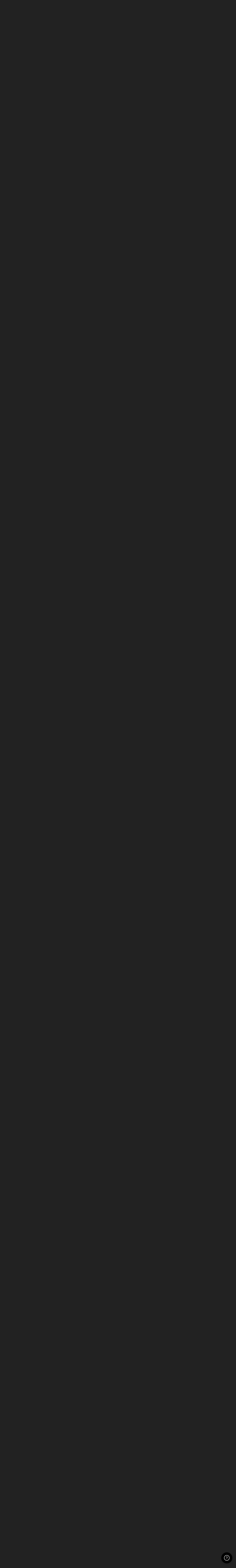

--- FILE ---
content_type: text/html;charset=UTF-8
request_url: https://line6.com/support/topic/15139-9-11-15-is-this-date-still-the-eta-of-the-helix/page/2/
body_size: 58029
content:
<!DOCTYPE html>
<html lang="en-US" dir="ltr">
	<head class="header">
		<title>9-11-15 ???? Is this date still the ETA of the Helix - Page 2 - Helix - Line 6 Community</title>
		
			<!-- Google Tag Manager -->
<script>(function(w,d,s,l,i){w[l]=w[l]||[];w[l].push({'gtm.start':
new Date().getTime(),event:'gtm.js'});var f=d.getElementsByTagName(s)[0],
j=d.createElement(s),dl=l!='dataLayer'?'&l='+l:'';j.async=true;j.src=
'https://www.googletagmanager.com/gtm.js?id='+i+dl;f.parentNode.insertBefore(j,f);
})(window,document,'script','dataLayer','GTM-TNHTND');</script>
<!-- End Google Tag Manager -->
		
		<!--[if lt IE 9]>
			
		    <script src="//line6.com/support/applications/core/interface/html5shiv/html5shiv.js"></script>
		<![endif]-->
		

	<meta name="viewport" content="width=device-width, initial-scale=1">


	
	


	<meta name="twitter:card" content="summary" />



	
		
			
				<meta property="og:title" content="9-11-15 ???? Is this date still the ETA of the Helix">
			
		
	

	
		
			
				<meta property="og:type" content="website">
			
		
	

	
		
			
				<meta property="og:url" content="https://line6.com/support/topic/15139-9-11-15-is-this-date-still-the-eta-of-the-helix/">
			
		
	

	
		
			
				<meta property="og:updated_time" content="2015-10-17T23:38:39Z">
			
		
	

	
		
			
				<meta name="keywords" content="helix">
			
		
	

	
		
			
				<meta property="og:site_name" content="Line 6 Community">
			
		
	

	
		
			
				<meta property="og:locale" content="en_US">
			
		
	


	
		<link rel="first" href="https://line6.com/support/topic/15139-9-11-15-is-this-date-still-the-eta-of-the-helix/" />
	

	
		<link rel="prev" href="https://line6.com/support/topic/15139-9-11-15-is-this-date-still-the-eta-of-the-helix/" />
	

	
		<link rel="next" href="https://line6.com/support/topic/15139-9-11-15-is-this-date-still-the-eta-of-the-helix/page/3/" />
	

	
		<link rel="last" href="https://line6.com/support/topic/15139-9-11-15-is-this-date-still-the-eta-of-the-helix/page/6/" />
	

	
		<link rel="canonical" href="https://line6.com/support/topic/15139-9-11-15-is-this-date-still-the-eta-of-the-helix/page/2/" />
	

	
		<link as="style" rel="preload" href="https://line6.com/support/applications/core/interface/ckeditor/ckeditor/skins/ips/editor.css?t=M289" />
	




<link rel="manifest" href="https://line6.com/support/manifest.webmanifest/">
<meta name="msapplication-config" content="https://line6.com/support/browserconfig.xml/">
<meta name="msapplication-starturl" content="/">
<meta name="application-name" content="Line 6 Community">
<meta name="apple-mobile-web-app-title" content="Line 6 Community">

	<meta name="theme-color" content="#000000">










<link rel="preload" href="//line6.com/support/applications/core/interface/font/fontawesome-webfont.woff2?v=4.7.0" as="font" crossorigin="anonymous">
		


	
		<link href="https://fonts.googleapis.com/css?family=Inter:300,300i,400,400i,500,700,700i" rel="stylesheet" referrerpolicy="origin">
	



	<link rel='stylesheet' href='https://line6.com/media/ips/uploads/css_built_3/341e4a57816af3ba440d891ca87450ff_framework.css?v=14decbfdd61679351581' media='all'>

	<link rel='stylesheet' href='https://line6.com/media/ips/uploads/css_built_3/05e81b71abe4f22d6eb8d1a929494829_responsive.css?v=14decbfdd61679351581' media='all'>

	<link rel='stylesheet' href='https://line6.com/media/ips/uploads/css_built_3/20446cf2d164adcc029377cb04d43d17_flags.css?v=14decbfdd61679351581' media='all'>

	<link rel='stylesheet' href='https://line6.com/media/ips/uploads/css_built_3/90eb5adf50a8c640f633d47fd7eb1778_core.css?v=14decbfdd61679351581' media='all'>

	<link rel='stylesheet' href='https://line6.com/media/ips/uploads/css_built_3/5a0da001ccc2200dc5625c3f3934497d_core_responsive.css?v=14decbfdd61679351581' media='all'>

	<link rel='stylesheet' href='https://line6.com/media/ips/uploads/css_built_3/62e269ced0fdab7e30e026f1d30ae516_forums.css?v=14decbfdd61679351581' media='all'>

	<link rel='stylesheet' href='https://line6.com/media/ips/uploads/css_built_3/76e62c573090645fb99a15a363d8620e_forums_responsive.css?v=14decbfdd61679351581' media='all'>

	<link rel='stylesheet' href='https://line6.com/media/ips/uploads/css_built_3/ebdea0c6a7dab6d37900b9190d3ac77b_topics.css?v=14decbfdd61679351581' media='all'>





<link rel='stylesheet' href='https://line6.com/media/ips/uploads/css_built_3/258adbb6e4f3e83cd3b355f84e3fa002_custom.css?v=14decbfdd61679351581' media='all'>




		
		

        
<script>(function(d){var s = d.createElement("script");s.setAttribute("data-account", "S273kOar9C");s.setAttribute("src", "https://cdn.userway.org/widget.js");(d.body || d.head).appendChild(s);})(document)</script><noscript>Please ensure Javascript is enabled for purposes of <a href="https://userway.org">website accessibility</a></noscript>
        
	</head>
	<body class='ipsApp ipsApp_front ipsJS_none ipsClearfix' data-controller='core.front.core.app' data-message="" data-pageApp='forums' data-pageLocation='front' data-pageModule='forums' data-pageController='topic'>
		<!-- Google Tag Manager (noscript) -->
<noscript><iframe src="https://www.googletagmanager.com/ns.html?id=GTM-TNHTND"
height="0" width="0" style="display:none;visibility:hidden"></iframe></noscript>
<!-- End Google Tag Manager (noscript) -->
        <a href='#elContent' class='ipsHide' title='Go to main content on this page' accesskey='m'>Jump to content</a>
		
		<div id='ipsLayout_header' class='ipsClearfix'>
			





			
			<header>
                
<ul id='elMobileNav' class='ipsResponsive_hideDesktop' data-controller='core.front.core.mobileNav'>
	
		
			
			
				
				
			
				
				
			
				
					<li id='elMobileBreadcrumb'>
						<a href='https://line6.com/support/forum/86-helix/'>
							<span>Helix</span>
						</a>
					</li>
				
				
			
				
				
			
		
	
	
	
	<li >
		<a data-action="defaultStream" href='https://line6.com/support/discover/'><i class="fa fa-newspaper-o" aria-hidden="true"></i></a>
	</li>

	

	
		<li class='ipsJS_show'>
			<a href='https://line6.com/support/search/'><i class='fa fa-search'></i></a>
		</li>
	
</ul>
				<div class='ipsLayout_container logo_container'>
					
<ul class="header-nav ipsResponsive_showDesktop">
    <li><a title="Products" href="/products/" class="main-item products">Products</a></li>
    <li><a title="CustomTone" href="/customtone/" class="main-item customtone">CustomTone</a></li>
    <li><a title="Downloads" href="/software/" class="main-item software">Downloads</a></li>
    <li><a title="Support" href="/support/" class="main-item support">Support</a></li>
    <li><a title="Store" href="http://shop.line6.com" class="main-item store">Shop</a></li>
</ul>
                    

<a href='https://line6.com/support/' id='elSiteTitle' accesskey='1'>Line 6 Community</a>

					

	<ul id='elUserNav' class='ipsList_inline cSignedOut ipsResponsive_showDesktop'>
		
		<li id='elSignInLink'>
			<a href='https://line6.com/support/login/' data-ipsMenu-closeOnClick="false" data-ipsMenu id='elUserSignIn'>
				Existing user? Sign In &nbsp;<i class='fa fa-caret-down'></i>
			</a>
			
<div id='elUserSignIn_menu' class='ipsMenu ipsMenu_auto ipsHide'>
	<form accept-charset='utf-8' method='post' action='https://line6.com/support/login/'>
		<input type="hidden" name="csrfKey" value="6db482bf017768609d23a477472b7c86">
		<input type="hidden" name="ref" value="aHR0cHM6Ly9saW5lNi5jb20vc3VwcG9ydC90b3BpYy8xNTEzOS05LTExLTE1LWlzLXRoaXMtZGF0ZS1zdGlsbC10aGUtZXRhLW9mLXRoZS1oZWxpeC9wYWdlLzIv">
		<div data-role="loginForm">
			
			
			
				
<div class="ipsPad ipsForm ipsForm_vertical">
	<h4 class="ipsType_sectionHead">Sign In</h4>
	<br><br>
	<ul class='ipsList_reset'>
		
		
		<li class="ipsFieldRow ipsFieldRow_fullWidth">
			<br>
			<button type="submit" name="_processLogin" value="usernamepassword" class="ipsButton ipsButton_primary ipsButton_small" id="elSignIn_submit">Sign In</button>
			
				<br>
				<p class="ipsType_right ipsType_small">
					
						<a href='https://line6.com/account/forgot.html' target="_blank" rel="noopener">
					
					Forgot your password?</a>
				</p>
			
		</li>
	</ul>
</div>
			
		</div>
	</form>
</div>
		</li>
		
			<li>
				
					<a href='https://line6.com/account/create.html' target="_blank" rel="noopener" class='ipsButton ipsButton_normal ipsButton_primary'>Sign Up</a>
				
			</li>
		
	</ul>

</div>
			</header>
			

	<nav data-controller='core.front.core.navBar' class=''>
    <div class='ipsNavBar_primary ipsLayout_container  ipsClearfix'>
			
	        
             <div id='elSearch' class='ipsPos_right' data-controller='core.front.core.quickSearch' data-default="forums_topic">
                  <form accept-charset='utf-8' action='//line6.com/support/search/' method='post'>
						<a href='#' id='elSearchFilter' data-ipsMenu data-ipsMenu-selectable='radio' data-ipsMenu-appendTo='#elSearch' class="ipsHide">
							<span data-role='searchingIn'>
								
									
										This Topic
										
										
											<input name="type" value="forums_topic" data-role="searchFilter" type="hidden">
										
											<input name="item" value="15139" data-role="searchFilter" type="hidden">
										
										
								
							</span>
							<i class='fa fa-caret-down'></i>
						</a>
						<input type="hidden" name="type" value="forums_topic" data-role="searchFilter">
						<ul id='elSearchFilter_menu' class='ipsMenu ipsMenu_selectable ipsMenu_narrow ipsHide'>
							<li class='ipsMenu_item ' data-ipsMenuValue='all'>
								<a href='https://line6.com/support/index.php?app=core&amp;module=search&amp;controller=search&amp;csrfKey=6db482bf017768609d23a477472b7c86' title='All Content'>All Content</a>
							</li>
							<li class='ipsMenu_sep'><hr></li>
							
								
								
									<li class='ipsMenu_item ipsMenu_itemChecked' data-ipsMenuValue='{&quot;type&quot;:&quot;forums_topic&quot;,&quot;item&quot;:15139}' data-options='{&quot;type&quot;:&quot;forums_topic&quot;,&quot;item&quot;:15139}'>
										<a href='#'>This Topic</a>
									</li>
								
									<li class='ipsMenu_item ' data-ipsMenuValue='{&quot;type&quot;:&quot;forums_topic&quot;,&quot;nodes&quot;:86}' data-options='{&quot;type&quot;:&quot;forums_topic&quot;,&quot;nodes&quot;:86}'>
										<a href='#'>This Forum</a>
									</li>
								
								<li class='ipsMenu_sep'><hr></li>
							
							<li data-role='globalSearchMenuOptions'></li>
							<li class='ipsMenu_item ipsMenu_itemNonSelect'>
								<a href='https://line6.com/support/search/' accesskey='4'><i class='fa fa-cog'></i> Advanced Search</a>
							</li>
						</ul>
						<input type='search' id='elSearchField' placeholder='Search...' name='q'>
						<button type='submit'><i class='fa fa-search'></i></button>

					</form>
				</div>
			
			<ul data-role="primaryNavBar" class='ipsResponsive_showDesktop ipsResponsive_block'>
				


	
		
		
			
		
		<li class='ipsNavBar_active' data-active id='elNavSecondary_1' data-role="navBarItem" data-navApp="core" data-navExt="CustomItem">
			
			
                
				<a href="https://line6.com/support/"  data-navItem-id="1" data-navDefault>
					Browse
				</a>
          		
			
			
				<ul class='ipsNavBar_secondary ' data-role='secondaryNavBar'>
					


	
		
		
			
		
		<li class='ipsNavBar_active' data-active id='elNavSecondary_10' data-role="navBarItem" data-navApp="forums" data-navExt="Forums">
			
			
                
				<a href="https://line6.com/support/index.php"  data-navItem-id="10" data-navDefault>
					Forums
				</a>          
          		
			
			
		</li>
	
	

	
		
		
		<li  id='elNavSecondary_16' data-role="navBarItem" data-navApp="cms" data-navExt="Pages">
			
			
                
				<a href="https://line6.com/support/page/kb/"  data-navItem-id="16" >
					Knowledge Base
				</a>
          		
			
			
		</li>
	
	

	
		
		
		<li  id='elNavSecondary_14' data-role="navBarItem" data-navApp="core" data-navExt="OnlineUsers">
			
			
                
				<a href="https://line6.com/support/online/"  data-navItem-id="14" >
					Online Users
				</a>
          		
			
			
		</li>
	
	

					<li class='ipsHide' id='elNavigationMore_1' data-role='navMore'>
						<a href='#' data-ipsMenu data-ipsMenu-appendTo='#elNavigationMore_1' id='elNavigationMore_1_dropdown'>More <i class='fa fa-caret-down'></i></a>
						<ul class='ipsHide ipsMenu ipsMenu_auto' id='elNavigationMore_1_dropdown_menu' data-role='moreDropdown'></ul>
					</li>
				</ul>
			
		</li>
	
	

	
		
		
		<li  id='elNavSecondary_2' data-role="navBarItem" data-navApp="core" data-navExt="CustomItem">
			
			
                
				<a href="https://line6.com/support/discover/"  data-navItem-id="2" >
					Activity
				</a>
          		
			
			
				<ul class='ipsNavBar_secondary ipsHide' data-role='secondaryNavBar'>
					


	
		
		
		<li  id='elNavSecondary_4' data-role="navBarItem" data-navApp="core" data-navExt="AllActivity">
			
			
                
				<a href="https://line6.com/support/discover/"  data-navItem-id="4" >
					All Activity
				</a>
          		
			
			
		</li>
	
	

	
	

	
	

	
	

	
		
		
		<li  id='elNavSecondary_8' data-role="navBarItem" data-navApp="core" data-navExt="Search">
			
			
                
				<a href="https://line6.com/support/search/"  data-navItem-id="8" >
					Search
				</a>
          		
			
			
		</li>
	
	

					<li class='ipsHide' id='elNavigationMore_2' data-role='navMore'>
						<a href='#' data-ipsMenu data-ipsMenu-appendTo='#elNavigationMore_2' id='elNavigationMore_2_dropdown'>More <i class='fa fa-caret-down'></i></a>
						<ul class='ipsHide ipsMenu ipsMenu_auto' id='elNavigationMore_2_dropdown_menu' data-role='moreDropdown'></ul>
					</li>
				</ul>
			
		</li>
	
	

				<li class='ipsHide' id='elNavigationMore' data-role='navMore'>
					<a href='#' data-ipsMenu data-ipsMenu-appendTo='#elNavigationMore' id='elNavigationMore_dropdown'>More</a>
					<ul class='ipsNavBar_secondary ipsHide' data-role='secondaryNavBar'>
						<li class='ipsHide' id='elNavigationMore_more' data-role='navMore'>
							<a href='#' data-ipsMenu data-ipsMenu-appendTo='#elNavigationMore_more' id='elNavigationMore_more_dropdown'>More <i class='fa fa-caret-down'></i></a>
							<ul class='ipsHide ipsMenu ipsMenu_auto' id='elNavigationMore_more_dropdown_menu' data-role='moreDropdown'></ul>
						</li>
					</ul>
				</li>
			</ul>
		</div>
	</nav>

		</div>
		<main id='ipsLayout_body' class='ipsLayout_container'>
			<div id='ipsLayout_contentArea'>
				<div id='ipsLayout_contentWrapper'>
					
<nav class='ipsBreadcrumb ipsBreadcrumb_top ipsFaded_withHover'>
	

	<ul class='ipsList_inline ipsPos_right'>
		
		<li >
			<a data-action="defaultStream" class='ipsType_light '  href='https://line6.com/support/discover/'><i class="fa fa-newspaper-o" aria-hidden="true"></i> <span>All Activity</span></a>
		</li>
		
	</ul>

	<ul data-role="breadcrumbList">
		<li>
			<a title="Home" href='https://line6.com/support/'>
				<span>Home <i class='fa fa-angle-right'></i></span>
			</a>
		</li>
		
		
			<li>
				
					<a href='https://line6.com/support/forum/14-community-support/'>
						<span>Community Support <i class='fa fa-angle-right' aria-hidden="true"></i></span>
					</a>
				
			</li>
		
			<li>
				
					<a href='https://line6.com/support/forum/17-multi-effects-units/'>
						<span>Multi-Effects Units <i class='fa fa-angle-right' aria-hidden="true"></i></span>
					</a>
				
			</li>
		
			<li>
				
					<a href='https://line6.com/support/forum/86-helix/'>
						<span>Helix <i class='fa fa-angle-right' aria-hidden="true"></i></span>
					</a>
				
			</li>
		
			<li>
				
					9-11-15 ???? Is this date still the ETA of the Helix
				
			</li>
		
	</ul>
</nav>
					
					<div id='ipsLayout_mainArea'>
						<a id='elContent'></a>
						
						
						
						

	


	<div class='cAnnouncementsContent'>
		
		<div class='cAnnouncementContentTop ipsAnnouncement ipsMessage_none ipsType_center'>
            
			<a href='https://line6.com/support/announcement/2-welcome-to-the-line-6-forums/' data-ipsDialog data-ipsDialog-title="Welcome to the Line 6 forums!">Welcome to the Line 6 forums!</a>
            
		</div>
		
		<div class='cAnnouncementContentTop ipsAnnouncement ipsMessage_information ipsType_center'>
            
			<a href='https://line6.com/support/announcement/105-apply-to-join-our-public-beta-testing-program/' data-ipsDialog data-ipsDialog-title="Apply to Join our Public Beta Testing Program!">Apply to Join our Public Beta Testing Program!</a>
            
		</div>
		
		<div class='cAnnouncementContentTop ipsAnnouncement ipsMessage_information ipsType_center'>
            
			<a href='https://line6.com/support/announcement/108-limited-support-of-legacy-products/' data-ipsDialog data-ipsDialog-title="Limited Support of Legacy Products">Limited Support of Legacy Products</a>
            
		</div>
		
		<div class='cAnnouncementContentTop ipsAnnouncement ipsMessage_information ipsType_center'>
            
			<a href='https://line6.com/support/announcement/117-ideascale-retirement/' data-ipsDialog data-ipsDialog-title="ideascale Retirement">ideascale Retirement</a>
            
		</div>
		
		<div class='cAnnouncementContentTop ipsAnnouncement ipsMessage_warning ipsType_center'>
            
			<a href='https://line6.com/support/announcement/118-helixhx-preset-transfers-to-helix-stadium/' data-ipsDialog data-ipsDialog-title="Helix/HX preset transfers to Helix Stadium">Helix/HX preset transfers to Helix Stadium</a>
            
		</div>
		
		<div class='cAnnouncementContentTop ipsAnnouncement ipsMessage_information ipsType_center'>
            
			<a href='https://line6.com/support/announcement/119-helix-stadium-is-here/' data-ipsDialog data-ipsDialog-title="Helix Stadium is here!">Helix Stadium is here!</a>
            
		</div>
		
	</div>



						



<div class="ipsPageHeader ipsResponsive_pull ipsBox ipsPadding sm:ipsPadding:half ipsMargin_bottom">
	
	<div class="ipsFlex ipsFlex-ai:center ipsFlex-fw:wrap ipsGap:4">
		<div class="ipsFlex-flex:11">
			<h1 class="ipsType_pageTitle ipsContained_container">
				

				
				
					<span class="ipsType_break ipsContained">
						<span>9-11-15 ???? Is this date still the ETA of the Helix</span>
					</span>
				
			</h1>
			
			
				


	
		<ul class='ipsTags ipsList_inline ' >
			
				
					

<li >
	
	<a href="https://line6.com/support/tags/helix/" class='ipsTag' title="Find other content tagged with 'helix'" rel="tag"><span>helix</span></a>
	
</li>
				
			
			
		</ul>
		
	

			
		</div>
		
	</div>
	<hr class="ipsHr">
	<div class="ipsPageHeader__meta ipsFlex ipsFlex-jc:between ipsFlex-ai:center ipsFlex-fw:wrap ipsGap:3">
		<div class="ipsFlex-flex:11">
			<div class="ipsPhotoPanel ipsPhotoPanel_mini ipsPhotoPanel_notPhone ipsClearfix">
				


	<a href="https://line6.com/support/profile/1312196-jaminjimlp/" rel="nofollow" data-ipsHover data-ipsHover-width="370" data-ipsHover-target="https://line6.com/support/profile/1312196-jaminjimlp/?do=hovercard" class="ipsUserPhoto ipsUserPhoto_mini" title="Go to jaminjimlp's profile">
		<img src='https://line6.com/media/ips/uploads/profile/photo-thumb-1312196.png' alt='jaminjimlp' loading="lazy">
	</a>

				<div>
					<p class="ipsType_reset ipsType_blendLinks">
						<span class="ipsType_normal">
						
							<strong>By 


<a href='https://line6.com/support/profile/1312196-jaminjimlp/' rel="nofollow" data-ipsHover data-ipsHover-width='370' data-ipsHover-target='https://line6.com/support/profile/1312196-jaminjimlp/?do=hovercard&amp;referrer=https%253A%252F%252Fline6.com%252Fsupport%252Ftopic%252F15139-9-11-15-is-this-date-still-the-eta-of-the-helix%252Fpage%252F2%252F' title="Go to jaminjimlp's profile" class="ipsType_break">jaminjimlp</a>, </strong><br>
							<span class="ipsType_light"><time datetime='2015-08-09T07:05:12Z' title='08/09/2015 07:05  AM' data-short='10 yr'>August 9, 2015</time> in <a href="https://line6.com/support/forum/86-helix/">Helix</a></span>
						
						</span>
					</p>
				</div>
			</div>
		</div>
		
			<div class="ipsFlex-flex:01 ipsResponsive_hidePhone">
				<div class="ipsFlex ipsFlex-ai:center ipsFlex-jc:center ipsGap:3 ipsGap_row:0">
					
						


    <a href='#elShareItem_1568455818_menu' id='elShareItem_1568455818' data-ipsMenu class='ipsShareButton ipsButton ipsButton_verySmall ipsButton_link ipsButton_link--light'>
        <span><i class='fa fa-share-alt'></i></span> &nbsp;Share
    </a>

    <div class='ipsPadding ipsMenu ipsMenu_auto ipsHide' id='elShareItem_1568455818_menu' data-controller="core.front.core.sharelink">
        <ul class='ipsList_inline'>
            
                <li>
<a href="http://twitter.com/share?url=https%3A%2F%2Fline6.com%2Fsupport%2Ftopic%2F15139-9-11-15-is-this-date-still-the-eta-of-the-helix%2F" class="cShareLink cShareLink_twitter" target="_blank" data-role="shareLink" title='Share on Twitter' data-ipsTooltip rel='nofollow noopener'>
	<i class="fa fa-twitter"></i>
</a></li>
            
                <li>
<a href="https://www.facebook.com/sharer/sharer.php?u=https%3A%2F%2Fline6.com%2Fsupport%2Ftopic%2F15139-9-11-15-is-this-date-still-the-eta-of-the-helix%2F" class="cShareLink cShareLink_facebook" target="_blank" data-role="shareLink" title='Share on Facebook' data-ipsTooltip rel='noopener nofollow'>
	<i class="fa fa-facebook"></i>
</a></li>
            
                <li>
<a href="http://www.reddit.com/submit?url=https%3A%2F%2Fline6.com%2Fsupport%2Ftopic%2F15139-9-11-15-is-this-date-still-the-eta-of-the-helix%2F&amp;title=9-11-15+%3F%3F%3F%3F+Is+this+date+still+the+ETA+of+the+Helix" rel="nofollow" class="cShareLink cShareLink_reddit" target="_blank" title='Share on Reddit' data-ipsTooltip rel='noopener'>
	<i class="fa fa-reddit"></i>
</a></li>
            
                <li>
<a href="http://pinterest.com/pin/create/button/?url=https://line6.com/support/topic/15139-9-11-15-is-this-date-still-the-eta-of-the-helix/&amp;media=" class="cShareLink cShareLink_pinterest" rel="nofollow" target="_blank" data-role="shareLink" title='Share on Pinterest' data-ipsTooltip rel='noopener'>
	<i class="fa fa-pinterest"></i>
</a></li>
            
        </ul>
        
            <hr class='ipsHr'>
            <button class='ipsHide ipsButton ipsButton_verySmall ipsButton_light ipsButton_fullWidth ipsMargin_top:half' data-controller='core.front.core.webshare' data-role='webShare' data-webShareTitle='9-11-15 ???? Is this date still the ETA of the Helix' data-webShareText='9-11-15 ???? Is this date still the ETA of the Helix' data-webShareUrl='https://line6.com/support/topic/15139-9-11-15-is-this-date-still-the-eta-of-the-helix/'>More sharing options...</button>
        
    </div>

					
					



					

<div data-followApp='forums' data-followArea='topic' data-followID='15139' data-controller='core.front.core.followButton'>
	

	<a href='https://line6.com/support/login/' rel="nofollow" class="ipsFollow ipsPos_middle ipsButton ipsButton_light ipsButton_verySmall ipsButton_disabled" data-role="followButton" data-ipsTooltip title='Sign in to follow this'>
		<span>Followers</span>
		<span class='ipsCommentCount'>0</span>
	</a>

</div>
				</div>
			</div>
					
	</div>
	
	
</div>






<div class="ipsClearfix">
	<ul class="ipsToolList ipsToolList_horizontal ipsClearfix ipsSpacer_both ">
		
			<li class="ipsToolList_primaryAction">
				<span data-controller="forums.front.topic.reply">
					
						<a href="#replyForm" rel="nofollow" class="ipsButton ipsButton_important ipsButton_medium ipsButton_fullWidth" data-action="replyToTopic">Reply to this topic</a>
					
				</span>
			</li>
		
		
			<li class="ipsResponsive_hidePhone">
				
					<a href="https://line6.com/support/forum/86-helix/?do=add" rel="nofollow" class="ipsButton ipsButton_link ipsButton_medium ipsButton_fullWidth" title="Start a new topic in this forum">Start new topic</a>
				
			</li>
		
		
	</ul>
</div>

<div id="comments" data-controller="core.front.core.commentFeed,forums.front.topic.view, core.front.core.ignoredComments"  data-baseurl="https://line6.com/support/topic/15139-9-11-15-is-this-date-still-the-eta-of-the-helix/"  data-feedid="topic-15139" class="cTopic ipsClear ipsSpacer_top">
	
			

				<div class="ipsBox ipsResponsive_pull ipsPadding:half ipsClearfix ipsClear ipsMargin_bottom">
					
					
						


	
	<ul class='ipsPagination' id='elPagination_39215cc1858ce11d867de020007887ea_1720403110' data-ipsPagination-seoPagination='true' data-pages='6' data-ipsPagination  data-ipsPagination-pages="6" data-ipsPagination-perPage='40'>
		
			
				<li class='ipsPagination_first'><a href='https://line6.com/support/topic/15139-9-11-15-is-this-date-still-the-eta-of-the-helix/#comments' rel="first" data-page='1' data-ipsTooltip title='First page'><i class='fa fa-angle-double-left'></i></a></li>
				<li class='ipsPagination_prev'><a href='https://line6.com/support/topic/15139-9-11-15-is-this-date-still-the-eta-of-the-helix/#comments' rel="prev" data-page='1' data-ipsTooltip title='Previous page'>Prev</a></li>
				
					<li class='ipsPagination_page'><a href='https://line6.com/support/topic/15139-9-11-15-is-this-date-still-the-eta-of-the-helix/#comments' data-page='1'>1</a></li>
				
			
			<li class='ipsPagination_page ipsPagination_active'><a href='https://line6.com/support/topic/15139-9-11-15-is-this-date-still-the-eta-of-the-helix/page/2/#comments' data-page='2'>2</a></li>
			
				
					<li class='ipsPagination_page'><a href='https://line6.com/support/topic/15139-9-11-15-is-this-date-still-the-eta-of-the-helix/page/3/#comments' data-page='3'>3</a></li>
				
					<li class='ipsPagination_page'><a href='https://line6.com/support/topic/15139-9-11-15-is-this-date-still-the-eta-of-the-helix/page/4/#comments' data-page='4'>4</a></li>
				
					<li class='ipsPagination_page'><a href='https://line6.com/support/topic/15139-9-11-15-is-this-date-still-the-eta-of-the-helix/page/5/#comments' data-page='5'>5</a></li>
				
					<li class='ipsPagination_page'><a href='https://line6.com/support/topic/15139-9-11-15-is-this-date-still-the-eta-of-the-helix/page/6/#comments' data-page='6'>6</a></li>
				
				<li class='ipsPagination_next'><a href='https://line6.com/support/topic/15139-9-11-15-is-this-date-still-the-eta-of-the-helix/page/3/#comments' rel="next" data-page='3' data-ipsTooltip title='Next page'>Next</a></li>
				<li class='ipsPagination_last'><a href='https://line6.com/support/topic/15139-9-11-15-is-this-date-still-the-eta-of-the-helix/page/6/#comments' rel="last" data-page='6' data-ipsTooltip title='Last page'><i class='fa fa-angle-double-right'></i></a></li>
			
			
				<li class='ipsPagination_pageJump'>
					<a href='#' data-ipsMenu data-ipsMenu-closeOnClick='false' data-ipsMenu-appendTo='#elPagination_39215cc1858ce11d867de020007887ea_1720403110' id='elPagination_39215cc1858ce11d867de020007887ea_1720403110_jump'>Page 2 of 6 &nbsp;<i class='fa fa-caret-down'></i></a>
					<div class='ipsMenu ipsMenu_narrow ipsPadding ipsHide' id='elPagination_39215cc1858ce11d867de020007887ea_1720403110_jump_menu'>
						<form accept-charset='utf-8' method='post' action='https://line6.com/support/topic/15139-9-11-15-is-this-date-still-the-eta-of-the-helix/#comments' data-role="pageJump" data-baseUrl='#'>
							<ul class='ipsForm ipsForm_horizontal'>
								<li class='ipsFieldRow'>
									<input type='number' min='1' max='6' placeholder='Page number' class='ipsField_fullWidth' name='page'>
								</li>
								<li class='ipsFieldRow ipsFieldRow_fullWidth'>
									<input type='submit' class='ipsButton_fullWidth ipsButton ipsButton_verySmall ipsButton_primary' value='Go'>
								</li>
							</ul>
						</form>
					</div>
				</li>
			
		
	</ul>

					
				</div>
			
	

	

<div data-controller='core.front.core.recommendedComments' data-url='https://line6.com/support/topic/15139-9-11-15-is-this-date-still-the-eta-of-the-helix/?recommended=comments' class='ipsRecommendedComments ipsHide'>
	<div data-role="recommendedComments">
		<h2 class='ipsType_sectionHead ipsType_large ipsType_bold ipsMargin_bottom'>Recommended Posts</h2>
		
	</div>
</div>
	
	<div id="elPostFeed" data-role="commentFeed" data-controller="core.front.core.moderation" >
		<form action="https://line6.com/support/topic/15139-9-11-15-is-this-date-still-the-eta-of-the-helix/page/2/?csrfKey=6db482bf017768609d23a477472b7c86&amp;do=multimodComment" method="post" data-ipspageaction data-role="moderationTools">
			
			
				

					

					
					



<a id='comment-111211'></a>
<article  id='elComment_111211' class='cPost ipsBox ipsResponsive_pull  ipsComment  ipsComment_parent ipsClearfix ipsClear ipsColumns ipsColumns_noSpacing ipsColumns_collapsePhone    '>
	

	

	<div class='cAuthorPane_mobile ipsResponsive_showPhone'>
		<div class='cAuthorPane_photo'>
			<div class='cAuthorPane_photoWrap'>
				


	<a href="https://line6.com/support/profile/1681-brue58ski/" rel="nofollow" data-ipsHover data-ipsHover-width="370" data-ipsHover-target="https://line6.com/support/profile/1681-brue58ski/?do=hovercard" class="ipsUserPhoto ipsUserPhoto_large" title="Go to brue58ski's profile">
		<img src='https://line6.com/media/ips/uploads/profile/photo-thumb-1681.jpg' alt='brue58ski' loading="lazy">
	</a>

				
				
					<a href="https://line6.com/support/profile/1681-brue58ski/badges/" rel="nofollow">
						
<img src='https://line6.com/support/uploads/monthly_2022_03/14_GrandMaster.svg' loading="lazy" alt="Grand Master" class="cAuthorPane_badge cAuthorPane_badge--rank ipsOutline ipsOutline:2px" data-ipsTooltip title="Rank: Grand Master (14/14)">
					</a>
				
			</div>
		</div>
		<div class='cAuthorPane_content'>
			<h3 class='ipsType_sectionHead cAuthorPane_author ipsType_break ipsType_blendLinks ipsFlex ipsFlex-ai:center'>
				


<a href='https://line6.com/support/profile/1681-brue58ski/' rel="nofollow" data-ipsHover data-ipsHover-width='370' data-ipsHover-target='https://line6.com/support/profile/1681-brue58ski/?do=hovercard&amp;referrer=https%253A%252F%252Fline6.com%252Fsupport%252Ftopic%252F15139-9-11-15-is-this-date-still-the-eta-of-the-helix%252Fpage%252F2%252F' title="Go to brue58ski's profile" class="ipsType_break"><span style='color:#'>brue58ski</span></a>
			</h3>
			<div class='ipsType_light ipsType_reset'>
				<a href='https://line6.com/support/topic/15139-9-11-15-is-this-date-still-the-eta-of-the-helix/?do=findComment&amp;comment=111211' rel="nofollow" class='ipsType_blendLinks'>Posted <time datetime='2015-08-14T20:06:17Z' title='08/14/2015 08:06  PM' data-short='10 yr'>August 14, 2015</time></a>
				
			</div>
		</div>
	</div>
	<aside class='ipsComment_author cAuthorPane ipsColumn ipsColumn_medium ipsResponsive_hidePhone'>
		<h3 class='ipsType_sectionHead cAuthorPane_author ipsType_blendLinks ipsType_break'><strong>


<a href='https://line6.com/support/profile/1681-brue58ski/' rel="nofollow" data-ipsHover data-ipsHover-width='370' data-ipsHover-target='https://line6.com/support/profile/1681-brue58ski/?do=hovercard&amp;referrer=https%253A%252F%252Fline6.com%252Fsupport%252Ftopic%252F15139-9-11-15-is-this-date-still-the-eta-of-the-helix%252Fpage%252F2%252F' title="Go to brue58ski's profile" class="ipsType_break">brue58ski</a></strong>
			
		</h3>
		<ul class='cAuthorPane_info ipsList_reset'>
			<li data-role='photo' class='cAuthorPane_photo'>
				<div class='cAuthorPane_photoWrap'>
					


	<a href="https://line6.com/support/profile/1681-brue58ski/" rel="nofollow" data-ipsHover data-ipsHover-width="370" data-ipsHover-target="https://line6.com/support/profile/1681-brue58ski/?do=hovercard" class="ipsUserPhoto ipsUserPhoto_large" title="Go to brue58ski's profile">
		<img src='https://line6.com/media/ips/uploads/profile/photo-thumb-1681.jpg' alt='brue58ski' loading="lazy">
	</a>

					
					
						
<img src='https://line6.com/support/uploads/monthly_2022_03/14_GrandMaster.svg' loading="lazy" alt="Grand Master" class="cAuthorPane_badge cAuthorPane_badge--rank ipsOutline ipsOutline:2px" data-ipsTooltip title="Rank: Grand Master (14/14)">
					
				</div>
			</li>
			
				<li data-role='group'><span style='color:#'>Members</span></li>
				
			
			
				<li data-role='stats' class='ipsMargin_top'>
					<ul class="ipsList_reset ipsType_light ipsFlex ipsFlex-ai:center ipsFlex-jc:center ipsGap_row:2 cAuthorPane_stats">
						<li>
							
								<a href="https://line6.com/support/profile/1681-brue58ski/content/" rel="nofollow" title="2,956 posts" data-ipsTooltip class="ipsType_blendLinks">
							
								<i class="fa fa-comment"></i> 3k
							
								</a>
							
						</li>
						
					</ul>
				</li>
			
			
				

	
	<li data-role='custom-field' class='ipsResponsive_hidePhone ipsType_break'>
		
<span class="ft">Registered Products:</span><span class="fc">13</span>
	</li>
	

			
		</ul>
	</aside>
	<div class='ipsColumn ipsColumn_fluid ipsMargin:none'>
		

<div id='comment-111211_wrap' data-controller='core.front.core.comment' data-commentApp='forums' data-commentType='forums' data-commentID="111211" data-quoteData='{&quot;userid&quot;:1681,&quot;username&quot;:&quot;brue58ski&quot;,&quot;timestamp&quot;:1439582777,&quot;contentapp&quot;:&quot;forums&quot;,&quot;contenttype&quot;:&quot;forums&quot;,&quot;contentid&quot;:15139,&quot;contentclass&quot;:&quot;forums_Topic&quot;,&quot;contentcommentid&quot;:111211}' class='ipsComment_content ipsType_medium'>

	<div class='ipsComment_meta ipsType_light ipsFlex ipsFlex-ai:center ipsFlex-jc:between ipsFlex-fd:row-reverse'>
		<div class='ipsType_light ipsType_reset ipsType_blendLinks ipsComment_toolWrap'>
			<div class='ipsResponsive_hidePhone ipsComment_badges'>
				<ul class='ipsList_reset ipsFlex ipsFlex-jc:end ipsFlex-fw:wrap ipsGap:2 ipsGap_row:1'>
					
					
					
					
					
				</ul>
			</div>
			<ul class='ipsList_reset ipsComment_tools'>
				<li>
					<a href='#elControls_111211_menu' class='ipsComment_ellipsis' id='elControls_111211' title='More options...' data-ipsMenu data-ipsMenu-appendTo='#comment-111211_wrap'><i class='fa fa-ellipsis-h'></i></a>
					<ul id='elControls_111211_menu' class='ipsMenu ipsMenu_narrow ipsHide'>
						
						
							<li class='ipsMenu_item'><a href='https://line6.com/support/topic/15139-9-11-15-is-this-date-still-the-eta-of-the-helix/?do=findComment&amp;comment=111211' rel="nofollow" title='Share this post' data-ipsDialog data-ipsDialog-size='narrow' data-ipsDialog-content='#elShareComment_111211_menu' data-ipsDialog-title="Share this post" id='elSharePost_111211' data-role='shareComment'>Share</a></li>
						
                        
						
						
						
							
								
							
							
							
							
							
							
						
					</ul>
				</li>
				
			</ul>
		</div>

		<div class='ipsType_reset ipsResponsive_hidePhone'>
			<a href='https://line6.com/support/topic/15139-9-11-15-is-this-date-still-the-eta-of-the-helix/?do=findComment&amp;comment=111211' rel="nofollow" class='ipsType_blendLinks'>Posted <time datetime='2015-08-14T20:06:17Z' title='08/14/2015 08:06  PM' data-short='10 yr'>August 14, 2015</time></a>
			
			<span class='ipsResponsive_hidePhone'>
				
				
			</span>
		</div>
	</div>

	

    

	<div class='cPost_contentWrap'>
		
		<div data-role='commentContent' class='ipsType_normal ipsType_richText ipsPadding_bottom ipsContained' data-controller='core.front.core.lightboxedImages'>
			
<blockquote data-ipsquote="" class="ipsQuote" data-ipsquote-contentcommentid="111199" data-ipsquote-contentapp="forums" data-ipsquote-contenttype="forums" data-ipsquote-contentclass="forums_Topic" data-ipsquote-contentid="15139" data-ipsquote-username="Jose7822" data-cite="Jose7822" data-ipsquote-timestamp="1439579098"><div><div>
<p>Perhaps "dumb" is a harsh word. Let's use "ignorant" instead.</p>
<p> </p>
<p>Look at the scientific evidence. There's plenty out there to confirm that the Earth is waaay older. But, again, this is off topic and a discussion for another thread. Let's get back to Helix, please :-).</p>
</div></div></blockquote>
<p> </p>
<p>Back to Helix in moment but first this message.</p>
<p> </p>
<p>There is actually just as much evidence to confirm that the other case is true. They are both, using the scientific definition, considered theories and not proven facts. And if you want to use the word ignorant, it sounds like you haven't really looked into any of the "young earth" evidence.</p>
<p> </p>
<p>Since ignorance has to do with not being aware of other knowledge, who is more ignorant? One who has explored the evidence for both sides of a subject? Or one who has explored only one side and just given the other a "cursory glance" so to speak? Maybe you have thoroughly looked at both sides and have then come to your conclusion. If so I apologize. But it does get me a bit, the enormous amount of people who think that those that think the way I do, do so because they are stupid, ignorant or any other intellect demeaning adjective you can come up with.</p>
<p> </p>
<p>It's unfair to put people who believe what I do, into the dumb, ignorant category. Doing that, in my opinion, is unaccepting, judgemental, closed minded and simply unfair. Almost all of the people I know who believe what I do are educated. An electrical engineer, a doctor, a chief of police. Just some of the occupations of people I personally know who believe what I do. I'm not trying to flame or put down or, mostly, discuss the merits of either theory. I'm not trying to build fences. Not trying to convert you. I'm just trying to build bridges of understanding and acceptance. You don't have to approve or believe anything I do. But I think you need to accept that there are people just as smart and educated as you are (maybe even more so) that have looked at all the evidence you have, that don't believe what you do instead of lumping them all into a category. I mean you don't even know me. or any of my friends, background or education. You have concluded we are dumb or at least ignorant, based, apparently, on "they must be dumb and/or ignorant since they don't believe the way I do." You can think I am dumb and ignorant...but I'm not. Nor are most of my friends. And I mean most. (There's always a few. ;))</p>
<p> </p>
<p>OK, now, back to the Helix. I know I'm gonna git me won. (That's dumb ignorant talk)    :D</p>


			
		</div>

		
			<div class='ipsItemControls'>
				
					
						

	<div data-controller='core.front.core.reaction' class='ipsItemControls_right ipsClearfix '>	
		<div class='ipsReact ipsPos_right'>
			
				
				<div class='ipsReact_blurb ' data-role='reactionBlurb'>
					
						

	
	<ul class='ipsReact_reactions'>
		
		
			
				
				<li class='ipsReact_reactCount'>
					
						<span data-ipsTooltip title="Upvote">
					
							<span>
								<img src='https://line6.com/media/ips/uploads/reactions/react_up.png' alt="Upvote" loading="lazy">
							</span>
							<span>
								1
							</span>
					
						</span>
					
				</li>
			
		
	</ul>

					
				</div>
			
			
			
		</div>
	</div>

					
				
				<ul class='ipsComment_controls ipsClearfix ipsItemControls_left' data-role="commentControls">
					
						
							<li data-ipsQuote-editor='topic_comment' data-ipsQuote-target='#comment-111211' class='ipsJS_show'>
								<button class='ipsButton ipsButton_light ipsButton_verySmall ipsButton_narrow cMultiQuote ipsHide' data-action='multiQuoteComment' data-ipsTooltip data-ipsQuote-multiQuote data-mqId='mq111211' title='MultiQuote'><i class='fa fa-plus'></i></button>
							</li>
							<li data-ipsQuote-editor='topic_comment' data-ipsQuote-target='#comment-111211' class='ipsJS_show'>
								<a href='#' data-action='quoteComment' data-ipsQuote-singleQuote>Quote</a>
							</li>
						
						
						
					
					<li class='ipsHide' data-role='commentLoading'>
						<span class='ipsLoading ipsLoading_tiny ipsLoading_noAnim'></span>
					</li>
				</ul>
			</div>
		

		
	</div>

	

	



<div class='ipsPadding ipsHide cPostShareMenu' id='elShareComment_111211_menu'>
	<h5 class='ipsType_normal ipsType_reset'>Link to comment</h5>
	
		
	
	
	<input type='text' value='https://line6.com/support/topic/15139-9-11-15-is-this-date-still-the-eta-of-the-helix/?do=findComment&amp;comment=111211' class='ipsField_fullWidth'>

	
	<h5 class='ipsType_normal ipsType_reset ipsSpacer_top'>Share on other sites</h5>
	

	<ul class='ipsList_inline ipsList_noSpacing ipsClearfix' data-controller="core.front.core.sharelink">
		
			<li>
<a href="http://twitter.com/share?url=https%3A%2F%2Fline6.com%2Fsupport%2Ftopic%2F15139-9-11-15-is-this-date-still-the-eta-of-the-helix%2F%3Fdo%3DfindComment%26comment%3D111211" class="cShareLink cShareLink_twitter" target="_blank" data-role="shareLink" title='Share on Twitter' data-ipsTooltip rel='nofollow noopener'>
	<i class="fa fa-twitter"></i>
</a></li>
		
			<li>
<a href="https://www.facebook.com/sharer/sharer.php?u=https%3A%2F%2Fline6.com%2Fsupport%2Ftopic%2F15139-9-11-15-is-this-date-still-the-eta-of-the-helix%2F%3Fdo%3DfindComment%26comment%3D111211" class="cShareLink cShareLink_facebook" target="_blank" data-role="shareLink" title='Share on Facebook' data-ipsTooltip rel='noopener nofollow'>
	<i class="fa fa-facebook"></i>
</a></li>
		
			<li>
<a href="http://www.reddit.com/submit?url=https%3A%2F%2Fline6.com%2Fsupport%2Ftopic%2F15139-9-11-15-is-this-date-still-the-eta-of-the-helix%2F%3Fdo%3DfindComment%26comment%3D111211&amp;title=9-11-15+%3F%3F%3F%3F+Is+this+date+still+the+ETA+of+the+Helix" rel="nofollow" class="cShareLink cShareLink_reddit" target="_blank" title='Share on Reddit' data-ipsTooltip rel='noopener'>
	<i class="fa fa-reddit"></i>
</a></li>
		
			<li>
<a href="http://pinterest.com/pin/create/button/?url=https://line6.com/support/topic/15139-9-11-15-is-this-date-still-the-eta-of-the-helix/?do=findComment%26comment=111211&amp;media=" class="cShareLink cShareLink_pinterest" rel="nofollow" target="_blank" data-role="shareLink" title='Share on Pinterest' data-ipsTooltip rel='noopener'>
	<i class="fa fa-pinterest"></i>
</a></li>
		
	</ul>


	<hr class='ipsHr'>
	<button class='ipsHide ipsButton ipsButton_small ipsButton_light ipsButton_fullWidth ipsMargin_top:half' data-controller='core.front.core.webshare' data-role='webShare' data-webShareTitle='9-11-15 ???? Is this date still the ETA of the Helix' data-webShareText='Back to Helix in moment but first this message. 
  
There is actually just as much evidence to confirm that the other case is true. They are both, using the scientific definition, considered theories and not proven facts. And if you want to use the word ignorant, it sounds like you haven&#039;t really looked into any of the &quot;young earth&quot; evidence. 
  
Since ignorance has to do with not being aware of other knowledge, who is more ignorant? One who has explored the evidence for both sides of a subject? Or one who has explored only one side and just given the other a &quot;cursory glance&quot; so to speak? Maybe you have thoroughly looked at both sides and have then come to your conclusion. If so I apologize. But it does get me a bit, the enormous amount of people who think that those that think the way I do, do so because they are stupid, ignorant or any other intellect demeaning adjective you can come up with. 
  
It&#039;s unfair to put people who believe what I do, into the dumb, ignorant category. Doing that, in my opinion, is unaccepting, judgemental, closed minded and simply unfair. Almost all of the people I know who believe what I do are educated. An electrical engineer, a doctor, a chief of police. Just some of the occupations of people I personally know who believe what I do. I&#039;m not trying to flame or put down or, mostly, discuss the merits of either theory. I&#039;m not trying to build fences. Not trying to convert you. I&#039;m just trying to build bridges of understanding and acceptance. You don&#039;t have to approve or believe anything I do. But I think you need to accept that there are people just as smart and educated as you are (maybe even more so) that have looked at all the evidence you have, that don&#039;t believe what you do instead of lumping them all into a category. I mean you don&#039;t even know me. or any of my friends, background or education. You have concluded we are dumb or at least ignorant, based, apparently, on &quot;they must be dumb and/or ignorant since they don&#039;t believe the way I do.&quot; You can think I am dumb and ignorant...but I&#039;m not. Nor are most of my friends. And I mean most. (There&#039;s always a few. ;)) 
  
OK, now, back to the Helix. I know I&#039;m gonna git me won. (That&#039;s dumb ignorant talk)    :D 
' data-webShareUrl='https://line6.com/support/topic/15139-9-11-15-is-this-date-still-the-eta-of-the-helix/?do=findComment&amp;comment=111211'>More sharing options...</button>

	
</div>
</div>
	</div>
</article>
					
					
					
						







<div class="ipsBox cTopicOverview cTopicOverview--inline ipsFlex ipsFlex-fd:row md:ipsFlex-fd:row sm:ipsFlex-fd:column ipsMargin_bottom sm:ipsMargin_bottom:half sm:ipsMargin_top:half ipsResponsive_pull ipsResponsive_hideDesktop ipsResponsive_block " data-controller='forums.front.topic.activity'>

	<div class='cTopicOverview__header ipsAreaBackground_light ipsFlex sm:ipsFlex-fw:wrap sm:ipsFlex-jc:center'>
		<ul class='cTopicOverview__stats ipsPadding ipsMargin:none sm:ipsPadding_horizontal:half ipsFlex ipsFlex-flex:10 ipsFlex-jc:around ipsFlex-ai:center'>
			<li class='cTopicOverview__statItem ipsType_center'>
				<span class='cTopicOverview__statTitle ipsType_light ipsTruncate ipsTruncate_line'>Replies</span>
				<span class='cTopicOverview__statValue'>207</span>
			</li>
			<li class='cTopicOverview__statItem ipsType_center'>
				<span class='cTopicOverview__statTitle ipsType_light ipsTruncate ipsTruncate_line'>Created</span>
				<span class='cTopicOverview__statValue'><time datetime='2015-08-09T07:05:12Z' title='08/09/2015 07:05  AM' data-short='10 yr'>10 yr</time></span>
			</li>
			<li class='cTopicOverview__statItem ipsType_center'>
				<span class='cTopicOverview__statTitle ipsType_light ipsTruncate ipsTruncate_line'>Last Reply </span>
				<span class='cTopicOverview__statValue'><time datetime='2015-10-17T23:38:39Z' title='10/17/2015 11:38  PM' data-short='10 yr'>10 yr</time></span>
			</li>
		</ul>
		<a href='#' data-action='toggleOverview' class='cTopicOverview__toggle cTopicOverview__toggle--inline ipsType_large ipsType_light ipsPad ipsFlex ipsFlex-ai:center ipsFlex-jc:center'><i class='fa fa-chevron-down'></i></a>
	</div>
	
		<div class='cTopicOverview__preview ipsFlex-flex:10' data-role="preview">
			<div class='cTopicOverview__previewInner ipsPadding_vertical ipsPadding_horizontal ipsResponsive_hidePhone ipsFlex ipsFlex-fd:row'>
				
					<div class='cTopicOverview__section--users ipsFlex-flex:00'>
						<h4 class='ipsType_reset cTopicOverview__sectionTitle ipsType_dark ipsType_uppercase ipsType_noBreak'>Top Posters In This Topic</h4>
						<ul class='cTopicOverview__dataList ipsMargin:none ipsPadding:none ipsList_style:none ipsFlex ipsFlex-jc:between ipsFlex-ai:center'>
							
								<li class="cTopicOverview__dataItem ipsMargin_right ipsFlex ipsFlex-jc:start ipsFlex-ai:center">
									


	<a href="https://line6.com/support/profile/1274584-jose7822/" rel="nofollow" data-ipsHover data-ipsHover-width="370" data-ipsHover-target="https://line6.com/support/profile/1274584-jose7822/?do=hovercard" class="ipsUserPhoto ipsUserPhoto_tiny" title="Go to Jose7822's profile">
		<img src='data:image/svg+xml,%3Csvg%20xmlns%3D%22http%3A%2F%2Fwww.w3.org%2F2000%2Fsvg%22%20viewBox%3D%220%200%201024%201024%22%20style%3D%22background%3A%236cc462%22%3E%3Cg%3E%3Ctext%20text-anchor%3D%22middle%22%20dy%3D%22.35em%22%20x%3D%22512%22%20y%3D%22512%22%20fill%3D%22%23ffffff%22%20font-size%3D%22700%22%20font-family%3D%22-apple-system%2C%20BlinkMacSystemFont%2C%20Roboto%2C%20Helvetica%2C%20Arial%2C%20sans-serif%22%3EJ%3C%2Ftext%3E%3C%2Fg%3E%3C%2Fsvg%3E' alt='Jose7822' loading="lazy">
	</a>

									<p class='ipsMargin:none ipsPadding_left:half ipsPadding_right ipsType_right'>11</p>
								</li>
							
								<li class="cTopicOverview__dataItem ipsMargin_right ipsFlex ipsFlex-jc:start ipsFlex-ai:center">
									


	<a href="https://line6.com/support/profile/1312196-jaminjimlp/" rel="nofollow" data-ipsHover data-ipsHover-width="370" data-ipsHover-target="https://line6.com/support/profile/1312196-jaminjimlp/?do=hovercard" class="ipsUserPhoto ipsUserPhoto_tiny" title="Go to jaminjimlp's profile">
		<img src='https://line6.com/media/ips/uploads/profile/photo-thumb-1312196.png' alt='jaminjimlp' loading="lazy">
	</a>

									<p class='ipsMargin:none ipsPadding_left:half ipsPadding_right ipsType_right'>23</p>
								</li>
							
								<li class="cTopicOverview__dataItem ipsMargin_right ipsFlex ipsFlex-jc:start ipsFlex-ai:center">
									


	<a href="https://line6.com/support/profile/1639216-duncann/" rel="nofollow" data-ipsHover data-ipsHover-width="370" data-ipsHover-target="https://line6.com/support/profile/1639216-duncann/?do=hovercard" class="ipsUserPhoto ipsUserPhoto_tiny" title="Go to duncann's profile">
		<img src='https://line6.com/media/ips/uploads/profile/photo-thumb-1639216.jpg' alt='duncann' loading="lazy">
	</a>

									<p class='ipsMargin:none ipsPadding_left:half ipsPadding_right ipsType_right'>11</p>
								</li>
							
								<li class="cTopicOverview__dataItem ipsMargin_right ipsFlex ipsFlex-jc:start ipsFlex-ai:center">
									


	<a href="https://line6.com/support/profile/1838810-cruisinon2/" rel="nofollow" data-ipsHover data-ipsHover-width="370" data-ipsHover-target="https://line6.com/support/profile/1838810-cruisinon2/?do=hovercard" class="ipsUserPhoto ipsUserPhoto_tiny" title="Go to cruisinon2's profile">
		<img src='data:image/svg+xml,%3Csvg%20xmlns%3D%22http%3A%2F%2Fwww.w3.org%2F2000%2Fsvg%22%20viewBox%3D%220%200%201024%201024%22%20style%3D%22background%3A%2362c477%22%3E%3Cg%3E%3Ctext%20text-anchor%3D%22middle%22%20dy%3D%22.35em%22%20x%3D%22512%22%20y%3D%22512%22%20fill%3D%22%23ffffff%22%20font-size%3D%22700%22%20font-family%3D%22-apple-system%2C%20BlinkMacSystemFont%2C%20Roboto%2C%20Helvetica%2C%20Arial%2C%20sans-serif%22%3EC%3C%2Ftext%3E%3C%2Fg%3E%3C%2Fsvg%3E' alt='cruisinon2' loading="lazy">
	</a>

									<p class='ipsMargin:none ipsPadding_left:half ipsPadding_right ipsType_right'>16</p>
								</li>
							
						</ul>
					</div>
				
				
					<div class='cTopicOverview__section--popularDays ipsFlex-flex:00 ipsPadding_left ipsPadding_left:double'>
						<h4 class='ipsType_reset cTopicOverview__sectionTitle ipsType_dark ipsType_uppercase ipsType_noBreak'>Popular Days</h4>
						<ul class='cTopicOverview__dataList ipsMargin:none ipsPadding:none ipsList_style:none ipsFlex ipsFlex-jc:between ipsFlex-ai:center'>
							
								<li class='ipsFlex-flex:10'>
									<a href="https://line6.com/support/topic/15139-9-11-15-is-this-date-still-the-eta-of-the-helix/?do=findComment&amp;comment=117846" rel="nofollow" class='cTopicOverview__dataItem ipsMargin_right ipsType_blendLinks ipsFlex ipsFlex-jc:between ipsFlex-ai:center'>
										<p class='ipsMargin:none'>Oct 9</p>
										<p class='ipsMargin:none ipsMargin_horizontal ipsType_light'>22</p>
									</a>
								</li>
							
								<li class='ipsFlex-flex:10'>
									<a href="https://line6.com/support/topic/15139-9-11-15-is-this-date-still-the-eta-of-the-helix/?do=findComment&amp;comment=111157" rel="nofollow" class='cTopicOverview__dataItem ipsMargin_right ipsType_blendLinks ipsFlex ipsFlex-jc:between ipsFlex-ai:center'>
										<p class='ipsMargin:none'>Aug 14</p>
										<p class='ipsMargin:none ipsMargin_horizontal ipsType_light'>14</p>
									</a>
								</li>
							
								<li class='ipsFlex-flex:10'>
									<a href="https://line6.com/support/topic/15139-9-11-15-is-this-date-still-the-eta-of-the-helix/?do=findComment&amp;comment=116141" rel="nofollow" class='cTopicOverview__dataItem ipsMargin_right ipsType_blendLinks ipsFlex ipsFlex-jc:between ipsFlex-ai:center'>
										<p class='ipsMargin:none'>Sep 30</p>
										<p class='ipsMargin:none ipsMargin_horizontal ipsType_light'>11</p>
									</a>
								</li>
							
								<li class='ipsFlex-flex:10'>
									<a href="https://line6.com/support/topic/15139-9-11-15-is-this-date-still-the-eta-of-the-helix/?do=findComment&amp;comment=110981" rel="nofollow" class='cTopicOverview__dataItem ipsMargin_right ipsType_blendLinks ipsFlex ipsFlex-jc:between ipsFlex-ai:center'>
										<p class='ipsMargin:none'>Aug 13</p>
										<p class='ipsMargin:none ipsMargin_horizontal ipsType_light'>10</p>
									</a>
								</li>
							
						</ul>
					</div>
				
			</div>
		</div>
	
	<div class='cTopicOverview__body ipsPadding ipsHide ipsFlex ipsFlex-flex:11 ipsFlex-fd:column' data-role="overview">
		
			<div class='cTopicOverview__section--users ipsMargin_bottom'>
				<h4 class='ipsType_reset cTopicOverview__sectionTitle ipsType_withHr ipsType_dark ipsType_uppercase ipsMargin_bottom'>Top Posters In This Topic</h4>
				<ul class='cTopicOverview__dataList ipsList_reset ipsFlex ipsFlex-jc:start ipsFlex-ai:center ipsFlex-fw:wrap ipsGap:8 ipsGap_row:5'>
					
						<li class="cTopicOverview__dataItem cTopicOverview__dataItem--split ipsFlex ipsFlex-jc:start ipsFlex-ai:center ipsFlex-flex:11">
							


	<a href="https://line6.com/support/profile/1274584-jose7822/" rel="nofollow" data-ipsHover data-ipsHover-width="370" data-ipsHover-target="https://line6.com/support/profile/1274584-jose7822/?do=hovercard" class="ipsUserPhoto ipsUserPhoto_tiny" title="Go to Jose7822's profile">
		<img src='data:image/svg+xml,%3Csvg%20xmlns%3D%22http%3A%2F%2Fwww.w3.org%2F2000%2Fsvg%22%20viewBox%3D%220%200%201024%201024%22%20style%3D%22background%3A%236cc462%22%3E%3Cg%3E%3Ctext%20text-anchor%3D%22middle%22%20dy%3D%22.35em%22%20x%3D%22512%22%20y%3D%22512%22%20fill%3D%22%23ffffff%22%20font-size%3D%22700%22%20font-family%3D%22-apple-system%2C%20BlinkMacSystemFont%2C%20Roboto%2C%20Helvetica%2C%20Arial%2C%20sans-serif%22%3EJ%3C%2Ftext%3E%3C%2Fg%3E%3C%2Fsvg%3E' alt='Jose7822' loading="lazy">
	</a>

							<p class='ipsMargin:none ipsMargin_left:half cTopicOverview__dataItemInner ipsType_left'>
								<strong class='ipsTruncate ipsTruncate_line'><a href='https://line6.com/support/profile/1274584-jose7822/' class='ipsType_blendLinks'>Jose7822</a></strong>
								<span class='ipsType_light'>11 posts</span>
							</p>
						</li>
					
						<li class="cTopicOverview__dataItem cTopicOverview__dataItem--split ipsFlex ipsFlex-jc:start ipsFlex-ai:center ipsFlex-flex:11">
							


	<a href="https://line6.com/support/profile/1312196-jaminjimlp/" rel="nofollow" data-ipsHover data-ipsHover-width="370" data-ipsHover-target="https://line6.com/support/profile/1312196-jaminjimlp/?do=hovercard" class="ipsUserPhoto ipsUserPhoto_tiny" title="Go to jaminjimlp's profile">
		<img src='https://line6.com/media/ips/uploads/profile/photo-thumb-1312196.png' alt='jaminjimlp' loading="lazy">
	</a>

							<p class='ipsMargin:none ipsMargin_left:half cTopicOverview__dataItemInner ipsType_left'>
								<strong class='ipsTruncate ipsTruncate_line'><a href='https://line6.com/support/profile/1312196-jaminjimlp/' class='ipsType_blendLinks'>jaminjimlp</a></strong>
								<span class='ipsType_light'>23 posts</span>
							</p>
						</li>
					
						<li class="cTopicOverview__dataItem cTopicOverview__dataItem--split ipsFlex ipsFlex-jc:start ipsFlex-ai:center ipsFlex-flex:11">
							


	<a href="https://line6.com/support/profile/1639216-duncann/" rel="nofollow" data-ipsHover data-ipsHover-width="370" data-ipsHover-target="https://line6.com/support/profile/1639216-duncann/?do=hovercard" class="ipsUserPhoto ipsUserPhoto_tiny" title="Go to duncann's profile">
		<img src='https://line6.com/media/ips/uploads/profile/photo-thumb-1639216.jpg' alt='duncann' loading="lazy">
	</a>

							<p class='ipsMargin:none ipsMargin_left:half cTopicOverview__dataItemInner ipsType_left'>
								<strong class='ipsTruncate ipsTruncate_line'><a href='https://line6.com/support/profile/1639216-duncann/' class='ipsType_blendLinks'>duncann</a></strong>
								<span class='ipsType_light'>11 posts</span>
							</p>
						</li>
					
						<li class="cTopicOverview__dataItem cTopicOverview__dataItem--split ipsFlex ipsFlex-jc:start ipsFlex-ai:center ipsFlex-flex:11">
							


	<a href="https://line6.com/support/profile/1838810-cruisinon2/" rel="nofollow" data-ipsHover data-ipsHover-width="370" data-ipsHover-target="https://line6.com/support/profile/1838810-cruisinon2/?do=hovercard" class="ipsUserPhoto ipsUserPhoto_tiny" title="Go to cruisinon2's profile">
		<img src='data:image/svg+xml,%3Csvg%20xmlns%3D%22http%3A%2F%2Fwww.w3.org%2F2000%2Fsvg%22%20viewBox%3D%220%200%201024%201024%22%20style%3D%22background%3A%2362c477%22%3E%3Cg%3E%3Ctext%20text-anchor%3D%22middle%22%20dy%3D%22.35em%22%20x%3D%22512%22%20y%3D%22512%22%20fill%3D%22%23ffffff%22%20font-size%3D%22700%22%20font-family%3D%22-apple-system%2C%20BlinkMacSystemFont%2C%20Roboto%2C%20Helvetica%2C%20Arial%2C%20sans-serif%22%3EC%3C%2Ftext%3E%3C%2Fg%3E%3C%2Fsvg%3E' alt='cruisinon2' loading="lazy">
	</a>

							<p class='ipsMargin:none ipsMargin_left:half cTopicOverview__dataItemInner ipsType_left'>
								<strong class='ipsTruncate ipsTruncate_line'><a href='https://line6.com/support/profile/1838810-cruisinon2/' class='ipsType_blendLinks'>cruisinon2</a></strong>
								<span class='ipsType_light'>16 posts</span>
							</p>
						</li>
					
				</ul>
			</div>
		
		
			<div class='cTopicOverview__section--popularDays ipsMargin_bottom'>
				<h4 class='ipsType_reset cTopicOverview__sectionTitle ipsType_withHr ipsType_dark ipsType_uppercase ipsMargin_top:half ipsMargin_bottom'>Popular Days</h4>
				<ul class='cTopicOverview__dataList ipsList_reset ipsFlex ipsFlex-jc:start ipsFlex-ai:center ipsFlex-fw:wrap ipsGap:8 ipsGap_row:5'>
					
						<li class='ipsFlex-flex:10'>
							<a href="https://line6.com/support/topic/15139-9-11-15-is-this-date-still-the-eta-of-the-helix/?do=findComment&amp;comment=117846" rel="nofollow" class='cTopicOverview__dataItem ipsType_blendLinks'>
								<p class='ipsMargin:none ipsType_bold'>Oct 9 2015</p>
								<p class='ipsMargin:none ipsType_light'>22 posts</p>
							</a>
						</li>
					
						<li class='ipsFlex-flex:10'>
							<a href="https://line6.com/support/topic/15139-9-11-15-is-this-date-still-the-eta-of-the-helix/?do=findComment&amp;comment=111157" rel="nofollow" class='cTopicOverview__dataItem ipsType_blendLinks'>
								<p class='ipsMargin:none ipsType_bold'>Aug 14 2015</p>
								<p class='ipsMargin:none ipsType_light'>14 posts</p>
							</a>
						</li>
					
						<li class='ipsFlex-flex:10'>
							<a href="https://line6.com/support/topic/15139-9-11-15-is-this-date-still-the-eta-of-the-helix/?do=findComment&amp;comment=116141" rel="nofollow" class='cTopicOverview__dataItem ipsType_blendLinks'>
								<p class='ipsMargin:none ipsType_bold'>Sep 30 2015</p>
								<p class='ipsMargin:none ipsType_light'>11 posts</p>
							</a>
						</li>
					
						<li class='ipsFlex-flex:10'>
							<a href="https://line6.com/support/topic/15139-9-11-15-is-this-date-still-the-eta-of-the-helix/?do=findComment&amp;comment=110981" rel="nofollow" class='cTopicOverview__dataItem ipsType_blendLinks'>
								<p class='ipsMargin:none ipsType_bold'>Aug 13 2015</p>
								<p class='ipsMargin:none ipsType_light'>10 posts</p>
							</a>
						</li>
					
				</ul>
			</div>
		
		
			<div class='cTopicOverview__section--topPost ipsMargin_bottom'>
				<h4 class='ipsType_reset cTopicOverview__sectionTitle ipsType_withHr ipsType_dark ipsType_uppercase ipsMargin_top:half'>Popular Posts</h4>
				
					<a href="https://line6.com/support/topic/15139-9-11-15-is-this-date-still-the-eta-of-the-helix/?do=findComment&amp;comment=115554" rel="nofollow" class="ipsType_noLinkStyling ipsBlock">
						<div class='ipsPhotoPanel ipsPhotoPanel_tiny ipsClearfix ipsMargin_top'>
							<span class='ipsUserPhoto ipsUserPhoto_tiny'>
								<img src='https://line6.com/media/ips/uploads/monthly_2025_07/Helix_X_NewSmall.thumb.jpg.cc1b6870ca9f17d26f3ecb0ecaea286d.jpg' alt='Digital_Igloo'>
							</span>
							<div>
								<h5 class='ipsType_reset ipsType_bold ipsType_normal ipsType_blendLinks'>Digital_Igloo</h5>
								<p class='ipsMargin:none ipsType_light ipsType_resetLh'><time datetime='2015-09-26T01:22:19Z' title='09/26/2015 01:22  AM' data-short='10 yr'>September 26, 2015</time></p>
							</div>
						</div>
						<p class='ipsMargin:none ipsMargin_top:half ipsType_medium ipsType_richText' data-ipsTruncate data-ipsTruncate-size='3 lines' data-ipsTruncate-type='remove'>
							Team Helix released 1.00 production firmware today. 
						</p>
					</a>
				
					<a href="https://line6.com/support/topic/15139-9-11-15-is-this-date-still-the-eta-of-the-helix/?do=findComment&amp;comment=116207" rel="nofollow" class="ipsType_noLinkStyling ipsBlock">
						<div class='ipsPhotoPanel ipsPhotoPanel_tiny ipsClearfix ipsMargin_top'>
							<span class='ipsUserPhoto ipsUserPhoto_tiny'>
								<img src='https://line6.com/media/ips/uploads/profile/photo-thumb-416571.jpg' alt='phil_m'>
							</span>
							<div>
								<h5 class='ipsType_reset ipsType_bold ipsType_normal ipsType_blendLinks'>phil_m</h5>
								<p class='ipsMargin:none ipsType_light ipsType_resetLh'><time datetime='2015-09-30T21:28:58Z' title='09/30/2015 09:28  PM' data-short='10 yr'>September 30, 2015</time></p>
							</div>
						</div>
						<p class='ipsMargin:none ipsMargin_top:half ipsType_medium ipsType_richText' data-ipsTruncate data-ipsTruncate-size='3 lines' data-ipsTruncate-type='remove'>
							
						</p>
					</a>
				
					<a href="https://line6.com/support/topic/15139-9-11-15-is-this-date-still-the-eta-of-the-helix/?do=findComment&amp;comment=115730" rel="nofollow" class="ipsType_noLinkStyling ipsBlock">
						<div class='ipsPhotoPanel ipsPhotoPanel_tiny ipsClearfix ipsMargin_top'>
							<span class='ipsUserPhoto ipsUserPhoto_tiny'>
								<img src='data:image/svg+xml,%3Csvg%20xmlns%3D%22http%3A%2F%2Fwww.w3.org%2F2000%2Fsvg%22%20viewBox%3D%220%200%201024%201024%22%20style%3D%22background%3A%2362c477%22%3E%3Cg%3E%3Ctext%20text-anchor%3D%22middle%22%20dy%3D%22.35em%22%20x%3D%22512%22%20y%3D%22512%22%20fill%3D%22%23ffffff%22%20font-size%3D%22700%22%20font-family%3D%22-apple-system%2C%20BlinkMacSystemFont%2C%20Roboto%2C%20Helvetica%2C%20Arial%2C%20sans-serif%22%3EC%3C%2Ftext%3E%3C%2Fg%3E%3C%2Fsvg%3E' alt='cruisinon2'>
							</span>
							<div>
								<h5 class='ipsType_reset ipsType_bold ipsType_normal ipsType_blendLinks'>cruisinon2</h5>
								<p class='ipsMargin:none ipsType_light ipsType_resetLh'><time datetime='2015-09-27T22:06:08Z' title='09/27/2015 10:06  PM' data-short='10 yr'>September 27, 2015</time></p>
							</div>
						</div>
						<p class='ipsMargin:none ipsMargin_top:half ipsType_medium ipsType_richText' data-ipsTruncate data-ipsTruncate-size='3 lines' data-ipsTruncate-type='remove'>
							Yeah, these things suck. Don&#039;t know why I keep reading these forums.  

						</p>
					</a>
				
			</div>
		
		
			<div class='cTopicOverview__section--images'>
				<h4 class='ipsType_reset cTopicOverview__sectionTitle ipsType_withHr ipsType_dark ipsType_uppercase ipsMargin_top:half'>Posted Images</h4>
				<div class="ipsMargin_top:half" data-controller='core.front.core.lightboxedImages'>
					<ul class='cTopicOverview__imageGrid ipsMargin:none ipsPadding:none ipsList_style:none ipsFlex ipsFlex-fw:wrap'>
						
							
							<li class='cTopicOverview__image'>
								<a href="https://line6.com/support/topic/15139-9-11-15-is-this-date-still-the-eta-of-the-helix/?do=findComment&amp;comment=116329" rel="nofollow" class='ipsThumb ipsThumb_bg' data-background-src="https://line6.com/media/ips/uploads/monthly_10_2015/post-1312196-0-86866800-1443716574_thumb.jpg">
									<img src="//line6.com/support/applications/core/interface/js/spacer.png" data-src="https://line6.com/media/ips/uploads/monthly_10_2015/post-1312196-0-86866800-1443716574_thumb.jpg" class="ipsImage">
								</a>
							</li>
						
							
							<li class='cTopicOverview__image'>
								<a href="https://line6.com/support/topic/15139-9-11-15-is-this-date-still-the-eta-of-the-helix/?do=findComment&amp;comment=116329" rel="nofollow" class='ipsThumb ipsThumb_bg' data-background-src="https://line6.com/media/ips/uploads/monthly_10_2015/post-1312196-0-05961400-1443716533_thumb.jpg">
									<img src="//line6.com/support/applications/core/interface/js/spacer.png" data-src="https://line6.com/media/ips/uploads/monthly_10_2015/post-1312196-0-05961400-1443716533_thumb.jpg" class="ipsImage">
								</a>
							</li>
						
							
							<li class='cTopicOverview__image'>
								<a href="https://line6.com/support/topic/15139-9-11-15-is-this-date-still-the-eta-of-the-helix/?do=findComment&amp;comment=116329" rel="nofollow" class='ipsThumb ipsThumb_bg' data-background-src="https://line6.com/media/ips/uploads/monthly_10_2015/post-1312196-0-54639300-1443716290_thumb.jpg">
									<img src="//line6.com/support/applications/core/interface/js/spacer.png" data-src="https://line6.com/media/ips/uploads/monthly_10_2015/post-1312196-0-54639300-1443716290_thumb.jpg" class="ipsImage">
								</a>
							</li>
						
							
							<li class='cTopicOverview__image'>
								<a href="https://line6.com/support/topic/15139-9-11-15-is-this-date-still-the-eta-of-the-helix/?do=findComment&amp;comment=116329" rel="nofollow" class='ipsThumb ipsThumb_bg' data-background-src="https://line6.com/media/ips/uploads/monthly_10_2015/post-1312196-0-68702200-1443716262_thumb.jpg">
									<img src="//line6.com/support/applications/core/interface/js/spacer.png" data-src="https://line6.com/media/ips/uploads/monthly_10_2015/post-1312196-0-68702200-1443716262_thumb.jpg" class="ipsImage">
								</a>
							</li>
						
					</ul>
				</div>
			</div>
		
	</div>
	
		<a href='#' data-action='toggleOverview' class='cTopicOverview__toggle cTopicOverview__toggle--afterStats ipsType_large ipsType_light ipsPad ipsFlex ipsFlex-ai:center ipsFlex-jc:center'><i class='fa fa-chevron-down'></i></a>
	

</div>



					
				

					

					
					



<a id='comment-111213'></a>
<article  id='elComment_111213' class='cPost ipsBox ipsResponsive_pull  ipsComment  ipsComment_parent ipsClearfix ipsClear ipsColumns ipsColumns_noSpacing ipsColumns_collapsePhone    '>
	

	

	<div class='cAuthorPane_mobile ipsResponsive_showPhone'>
		<div class='cAuthorPane_photo'>
			<div class='cAuthorPane_photoWrap'>
				


	<a href="https://line6.com/support/profile/1274584-jose7822/" rel="nofollow" data-ipsHover data-ipsHover-width="370" data-ipsHover-target="https://line6.com/support/profile/1274584-jose7822/?do=hovercard" class="ipsUserPhoto ipsUserPhoto_large" title="Go to Jose7822's profile">
		<img src='data:image/svg+xml,%3Csvg%20xmlns%3D%22http%3A%2F%2Fwww.w3.org%2F2000%2Fsvg%22%20viewBox%3D%220%200%201024%201024%22%20style%3D%22background%3A%236cc462%22%3E%3Cg%3E%3Ctext%20text-anchor%3D%22middle%22%20dy%3D%22.35em%22%20x%3D%22512%22%20y%3D%22512%22%20fill%3D%22%23ffffff%22%20font-size%3D%22700%22%20font-family%3D%22-apple-system%2C%20BlinkMacSystemFont%2C%20Roboto%2C%20Helvetica%2C%20Arial%2C%20sans-serif%22%3EJ%3C%2Ftext%3E%3C%2Fg%3E%3C%2Fsvg%3E' alt='Jose7822' loading="lazy">
	</a>

				
				
					<a href="https://line6.com/support/profile/1274584-jose7822/badges/" rel="nofollow">
						
<img src='https://line6.com/support/uploads/monthly_2022_03/6_Enthusiast.svg' loading="lazy" alt="Enthusiast" class="cAuthorPane_badge cAuthorPane_badge--rank ipsOutline ipsOutline:2px" data-ipsTooltip title="Rank: Enthusiast (6/14)">
					</a>
				
			</div>
		</div>
		<div class='cAuthorPane_content'>
			<h3 class='ipsType_sectionHead cAuthorPane_author ipsType_break ipsType_blendLinks ipsFlex ipsFlex-ai:center'>
				


<a href='https://line6.com/support/profile/1274584-jose7822/' rel="nofollow" data-ipsHover data-ipsHover-width='370' data-ipsHover-target='https://line6.com/support/profile/1274584-jose7822/?do=hovercard&amp;referrer=https%253A%252F%252Fline6.com%252Fsupport%252Ftopic%252F15139-9-11-15-is-this-date-still-the-eta-of-the-helix%252Fpage%252F2%252F' title="Go to Jose7822's profile" class="ipsType_break"><span style='color:#'>Jose7822</span></a>
			</h3>
			<div class='ipsType_light ipsType_reset'>
				<a href='https://line6.com/support/topic/15139-9-11-15-is-this-date-still-the-eta-of-the-helix/?do=findComment&amp;comment=111213' rel="nofollow" class='ipsType_blendLinks'>Posted <time datetime='2015-08-14T20:06:52Z' title='08/14/2015 08:06  PM' data-short='10 yr'>August 14, 2015</time></a>
				
			</div>
		</div>
	</div>
	<aside class='ipsComment_author cAuthorPane ipsColumn ipsColumn_medium ipsResponsive_hidePhone'>
		<h3 class='ipsType_sectionHead cAuthorPane_author ipsType_blendLinks ipsType_break'><strong>


<a href='https://line6.com/support/profile/1274584-jose7822/' rel="nofollow" data-ipsHover data-ipsHover-width='370' data-ipsHover-target='https://line6.com/support/profile/1274584-jose7822/?do=hovercard&amp;referrer=https%253A%252F%252Fline6.com%252Fsupport%252Ftopic%252F15139-9-11-15-is-this-date-still-the-eta-of-the-helix%252Fpage%252F2%252F' title="Go to Jose7822's profile" class="ipsType_break">Jose7822</a></strong>
			
		</h3>
		<ul class='cAuthorPane_info ipsList_reset'>
			<li data-role='photo' class='cAuthorPane_photo'>
				<div class='cAuthorPane_photoWrap'>
					


	<a href="https://line6.com/support/profile/1274584-jose7822/" rel="nofollow" data-ipsHover data-ipsHover-width="370" data-ipsHover-target="https://line6.com/support/profile/1274584-jose7822/?do=hovercard" class="ipsUserPhoto ipsUserPhoto_large" title="Go to Jose7822's profile">
		<img src='data:image/svg+xml,%3Csvg%20xmlns%3D%22http%3A%2F%2Fwww.w3.org%2F2000%2Fsvg%22%20viewBox%3D%220%200%201024%201024%22%20style%3D%22background%3A%236cc462%22%3E%3Cg%3E%3Ctext%20text-anchor%3D%22middle%22%20dy%3D%22.35em%22%20x%3D%22512%22%20y%3D%22512%22%20fill%3D%22%23ffffff%22%20font-size%3D%22700%22%20font-family%3D%22-apple-system%2C%20BlinkMacSystemFont%2C%20Roboto%2C%20Helvetica%2C%20Arial%2C%20sans-serif%22%3EJ%3C%2Ftext%3E%3C%2Fg%3E%3C%2Fsvg%3E' alt='Jose7822' loading="lazy">
	</a>

					
					
						
<img src='https://line6.com/support/uploads/monthly_2022_03/6_Enthusiast.svg' loading="lazy" alt="Enthusiast" class="cAuthorPane_badge cAuthorPane_badge--rank ipsOutline ipsOutline:2px" data-ipsTooltip title="Rank: Enthusiast (6/14)">
					
				</div>
			</li>
			
				<li data-role='group'><span style='color:#'>Members</span></li>
				
			
			
				<li data-role='stats' class='ipsMargin_top'>
					<ul class="ipsList_reset ipsType_light ipsFlex ipsFlex-ai:center ipsFlex-jc:center ipsGap_row:2 cAuthorPane_stats">
						<li>
							
								<a href="https://line6.com/support/profile/1274584-jose7822/content/" rel="nofollow" title="114 posts" data-ipsTooltip class="ipsType_blendLinks">
							
								<i class="fa fa-comment"></i> 114
							
								</a>
							
						</li>
						
					</ul>
				</li>
			
			
				

	
	<li data-role='custom-field' class='ipsResponsive_hidePhone ipsType_break'>
		
<span class="ft">Registered Products:</span><span class="fc">1</span>
	</li>
	

			
		</ul>
	</aside>
	<div class='ipsColumn ipsColumn_fluid ipsMargin:none'>
		

<div id='comment-111213_wrap' data-controller='core.front.core.comment' data-commentApp='forums' data-commentType='forums' data-commentID="111213" data-quoteData='{&quot;userid&quot;:1274584,&quot;username&quot;:&quot;Jose7822&quot;,&quot;timestamp&quot;:1439582812,&quot;contentapp&quot;:&quot;forums&quot;,&quot;contenttype&quot;:&quot;forums&quot;,&quot;contentid&quot;:15139,&quot;contentclass&quot;:&quot;forums_Topic&quot;,&quot;contentcommentid&quot;:111213}' class='ipsComment_content ipsType_medium'>

	<div class='ipsComment_meta ipsType_light ipsFlex ipsFlex-ai:center ipsFlex-jc:between ipsFlex-fd:row-reverse'>
		<div class='ipsType_light ipsType_reset ipsType_blendLinks ipsComment_toolWrap'>
			<div class='ipsResponsive_hidePhone ipsComment_badges'>
				<ul class='ipsList_reset ipsFlex ipsFlex-jc:end ipsFlex-fw:wrap ipsGap:2 ipsGap_row:1'>
					
					
					
					
					
				</ul>
			</div>
			<ul class='ipsList_reset ipsComment_tools'>
				<li>
					<a href='#elControls_111213_menu' class='ipsComment_ellipsis' id='elControls_111213' title='More options...' data-ipsMenu data-ipsMenu-appendTo='#comment-111213_wrap'><i class='fa fa-ellipsis-h'></i></a>
					<ul id='elControls_111213_menu' class='ipsMenu ipsMenu_narrow ipsHide'>
						
						
							<li class='ipsMenu_item'><a href='https://line6.com/support/topic/15139-9-11-15-is-this-date-still-the-eta-of-the-helix/?do=findComment&amp;comment=111213' rel="nofollow" title='Share this post' data-ipsDialog data-ipsDialog-size='narrow' data-ipsDialog-content='#elShareComment_111213_menu' data-ipsDialog-title="Share this post" id='elSharePost_111213' data-role='shareComment'>Share</a></li>
						
                        
						
						
						
							
								
							
							
							
							
							
							
						
					</ul>
				</li>
				
			</ul>
		</div>

		<div class='ipsType_reset ipsResponsive_hidePhone'>
			<a href='https://line6.com/support/topic/15139-9-11-15-is-this-date-still-the-eta-of-the-helix/?do=findComment&amp;comment=111213' rel="nofollow" class='ipsType_blendLinks'>Posted <time datetime='2015-08-14T20:06:52Z' title='08/14/2015 08:06  PM' data-short='10 yr'>August 14, 2015</time></a>
			
			<span class='ipsResponsive_hidePhone'>
				
				
			</span>
		</div>
	</div>

	

    

	<div class='cPost_contentWrap'>
		
		<div data-role='commentContent' class='ipsType_normal ipsType_richText ipsPadding_bottom ipsContained' data-controller='core.front.core.lightboxedImages'>
			
<blockquote data-ipsquote="" class="ipsQuote" data-ipsquote-contentcommentid="111209" data-ipsquote-contentapp="forums" data-ipsquote-contenttype="forums" data-ipsquote-contentclass="forums_Topic" data-ipsquote-contentid="15139" data-ipsquote-username="phil_m" data-cite="phil_m" data-ipsquote-timestamp="1439582300"><div><p>Aren't you the one who brought it up? :rolleyes:</p></div></blockquote>
<p>Yes, I know :-(.</p>


			
		</div>

		
			<div class='ipsItemControls'>
				
					
						

	<div data-controller='core.front.core.reaction' class='ipsItemControls_right ipsClearfix '>	
		<div class='ipsReact ipsPos_right'>
			
				
				<div class='ipsReact_blurb ipsHide' data-role='reactionBlurb'>
					
				</div>
			
			
			
		</div>
	</div>

					
				
				<ul class='ipsComment_controls ipsClearfix ipsItemControls_left' data-role="commentControls">
					
						
							<li data-ipsQuote-editor='topic_comment' data-ipsQuote-target='#comment-111213' class='ipsJS_show'>
								<button class='ipsButton ipsButton_light ipsButton_verySmall ipsButton_narrow cMultiQuote ipsHide' data-action='multiQuoteComment' data-ipsTooltip data-ipsQuote-multiQuote data-mqId='mq111213' title='MultiQuote'><i class='fa fa-plus'></i></button>
							</li>
							<li data-ipsQuote-editor='topic_comment' data-ipsQuote-target='#comment-111213' class='ipsJS_show'>
								<a href='#' data-action='quoteComment' data-ipsQuote-singleQuote>Quote</a>
							</li>
						
						
						
					
					<li class='ipsHide' data-role='commentLoading'>
						<span class='ipsLoading ipsLoading_tiny ipsLoading_noAnim'></span>
					</li>
				</ul>
			</div>
		

		
	</div>

	

	



<div class='ipsPadding ipsHide cPostShareMenu' id='elShareComment_111213_menu'>
	<h5 class='ipsType_normal ipsType_reset'>Link to comment</h5>
	
		
	
	
	<input type='text' value='https://line6.com/support/topic/15139-9-11-15-is-this-date-still-the-eta-of-the-helix/?do=findComment&amp;comment=111213' class='ipsField_fullWidth'>

	
	<h5 class='ipsType_normal ipsType_reset ipsSpacer_top'>Share on other sites</h5>
	

	<ul class='ipsList_inline ipsList_noSpacing ipsClearfix' data-controller="core.front.core.sharelink">
		
			<li>
<a href="http://twitter.com/share?url=https%3A%2F%2Fline6.com%2Fsupport%2Ftopic%2F15139-9-11-15-is-this-date-still-the-eta-of-the-helix%2F%3Fdo%3DfindComment%26comment%3D111213" class="cShareLink cShareLink_twitter" target="_blank" data-role="shareLink" title='Share on Twitter' data-ipsTooltip rel='nofollow noopener'>
	<i class="fa fa-twitter"></i>
</a></li>
		
			<li>
<a href="https://www.facebook.com/sharer/sharer.php?u=https%3A%2F%2Fline6.com%2Fsupport%2Ftopic%2F15139-9-11-15-is-this-date-still-the-eta-of-the-helix%2F%3Fdo%3DfindComment%26comment%3D111213" class="cShareLink cShareLink_facebook" target="_blank" data-role="shareLink" title='Share on Facebook' data-ipsTooltip rel='noopener nofollow'>
	<i class="fa fa-facebook"></i>
</a></li>
		
			<li>
<a href="http://www.reddit.com/submit?url=https%3A%2F%2Fline6.com%2Fsupport%2Ftopic%2F15139-9-11-15-is-this-date-still-the-eta-of-the-helix%2F%3Fdo%3DfindComment%26comment%3D111213&amp;title=9-11-15+%3F%3F%3F%3F+Is+this+date+still+the+ETA+of+the+Helix" rel="nofollow" class="cShareLink cShareLink_reddit" target="_blank" title='Share on Reddit' data-ipsTooltip rel='noopener'>
	<i class="fa fa-reddit"></i>
</a></li>
		
			<li>
<a href="http://pinterest.com/pin/create/button/?url=https://line6.com/support/topic/15139-9-11-15-is-this-date-still-the-eta-of-the-helix/?do=findComment%26comment=111213&amp;media=" class="cShareLink cShareLink_pinterest" rel="nofollow" target="_blank" data-role="shareLink" title='Share on Pinterest' data-ipsTooltip rel='noopener'>
	<i class="fa fa-pinterest"></i>
</a></li>
		
	</ul>


	<hr class='ipsHr'>
	<button class='ipsHide ipsButton ipsButton_small ipsButton_light ipsButton_fullWidth ipsMargin_top:half' data-controller='core.front.core.webshare' data-role='webShare' data-webShareTitle='9-11-15 ???? Is this date still the ETA of the Helix' data-webShareText='Yes, I know :-(. 
' data-webShareUrl='https://line6.com/support/topic/15139-9-11-15-is-this-date-still-the-eta-of-the-helix/?do=findComment&amp;comment=111213'>More sharing options...</button>

	
</div>
</div>
	</div>
</article>
					
					
					
				

					

					
					



<a id='comment-111217'></a>
<article  id='elComment_111217' class='cPost ipsBox ipsResponsive_pull  ipsComment  ipsComment_parent ipsClearfix ipsClear ipsColumns ipsColumns_noSpacing ipsColumns_collapsePhone    '>
	

	

	<div class='cAuthorPane_mobile ipsResponsive_showPhone'>
		<div class='cAuthorPane_photo'>
			<div class='cAuthorPane_photoWrap'>
				


	<a href="https://line6.com/support/profile/1681-brue58ski/" rel="nofollow" data-ipsHover data-ipsHover-width="370" data-ipsHover-target="https://line6.com/support/profile/1681-brue58ski/?do=hovercard" class="ipsUserPhoto ipsUserPhoto_large" title="Go to brue58ski's profile">
		<img src='https://line6.com/media/ips/uploads/profile/photo-thumb-1681.jpg' alt='brue58ski' loading="lazy">
	</a>

				
				
					<a href="https://line6.com/support/profile/1681-brue58ski/badges/" rel="nofollow">
						
<img src='https://line6.com/support/uploads/monthly_2022_03/14_GrandMaster.svg' loading="lazy" alt="Grand Master" class="cAuthorPane_badge cAuthorPane_badge--rank ipsOutline ipsOutline:2px" data-ipsTooltip title="Rank: Grand Master (14/14)">
					</a>
				
			</div>
		</div>
		<div class='cAuthorPane_content'>
			<h3 class='ipsType_sectionHead cAuthorPane_author ipsType_break ipsType_blendLinks ipsFlex ipsFlex-ai:center'>
				


<a href='https://line6.com/support/profile/1681-brue58ski/' rel="nofollow" data-ipsHover data-ipsHover-width='370' data-ipsHover-target='https://line6.com/support/profile/1681-brue58ski/?do=hovercard&amp;referrer=https%253A%252F%252Fline6.com%252Fsupport%252Ftopic%252F15139-9-11-15-is-this-date-still-the-eta-of-the-helix%252Fpage%252F2%252F' title="Go to brue58ski's profile" class="ipsType_break"><span style='color:#'>brue58ski</span></a>
			</h3>
			<div class='ipsType_light ipsType_reset'>
				<a href='https://line6.com/support/topic/15139-9-11-15-is-this-date-still-the-eta-of-the-helix/?do=findComment&amp;comment=111217' rel="nofollow" class='ipsType_blendLinks'>Posted <time datetime='2015-08-14T20:25:42Z' title='08/14/2015 08:25  PM' data-short='10 yr'>August 14, 2015</time></a>
				
			</div>
		</div>
	</div>
	<aside class='ipsComment_author cAuthorPane ipsColumn ipsColumn_medium ipsResponsive_hidePhone'>
		<h3 class='ipsType_sectionHead cAuthorPane_author ipsType_blendLinks ipsType_break'><strong>


<a href='https://line6.com/support/profile/1681-brue58ski/' rel="nofollow" data-ipsHover data-ipsHover-width='370' data-ipsHover-target='https://line6.com/support/profile/1681-brue58ski/?do=hovercard&amp;referrer=https%253A%252F%252Fline6.com%252Fsupport%252Ftopic%252F15139-9-11-15-is-this-date-still-the-eta-of-the-helix%252Fpage%252F2%252F' title="Go to brue58ski's profile" class="ipsType_break">brue58ski</a></strong>
			
		</h3>
		<ul class='cAuthorPane_info ipsList_reset'>
			<li data-role='photo' class='cAuthorPane_photo'>
				<div class='cAuthorPane_photoWrap'>
					


	<a href="https://line6.com/support/profile/1681-brue58ski/" rel="nofollow" data-ipsHover data-ipsHover-width="370" data-ipsHover-target="https://line6.com/support/profile/1681-brue58ski/?do=hovercard" class="ipsUserPhoto ipsUserPhoto_large" title="Go to brue58ski's profile">
		<img src='https://line6.com/media/ips/uploads/profile/photo-thumb-1681.jpg' alt='brue58ski' loading="lazy">
	</a>

					
					
						
<img src='https://line6.com/support/uploads/monthly_2022_03/14_GrandMaster.svg' loading="lazy" alt="Grand Master" class="cAuthorPane_badge cAuthorPane_badge--rank ipsOutline ipsOutline:2px" data-ipsTooltip title="Rank: Grand Master (14/14)">
					
				</div>
			</li>
			
				<li data-role='group'><span style='color:#'>Members</span></li>
				
			
			
				<li data-role='stats' class='ipsMargin_top'>
					<ul class="ipsList_reset ipsType_light ipsFlex ipsFlex-ai:center ipsFlex-jc:center ipsGap_row:2 cAuthorPane_stats">
						<li>
							
								<a href="https://line6.com/support/profile/1681-brue58ski/content/" rel="nofollow" title="2,956 posts" data-ipsTooltip class="ipsType_blendLinks">
							
								<i class="fa fa-comment"></i> 3k
							
								</a>
							
						</li>
						
					</ul>
				</li>
			
			
				

	
	<li data-role='custom-field' class='ipsResponsive_hidePhone ipsType_break'>
		
<span class="ft">Registered Products:</span><span class="fc">13</span>
	</li>
	

			
		</ul>
	</aside>
	<div class='ipsColumn ipsColumn_fluid ipsMargin:none'>
		

<div id='comment-111217_wrap' data-controller='core.front.core.comment' data-commentApp='forums' data-commentType='forums' data-commentID="111217" data-quoteData='{&quot;userid&quot;:1681,&quot;username&quot;:&quot;brue58ski&quot;,&quot;timestamp&quot;:1439583942,&quot;contentapp&quot;:&quot;forums&quot;,&quot;contenttype&quot;:&quot;forums&quot;,&quot;contentid&quot;:15139,&quot;contentclass&quot;:&quot;forums_Topic&quot;,&quot;contentcommentid&quot;:111217}' class='ipsComment_content ipsType_medium'>

	<div class='ipsComment_meta ipsType_light ipsFlex ipsFlex-ai:center ipsFlex-jc:between ipsFlex-fd:row-reverse'>
		<div class='ipsType_light ipsType_reset ipsType_blendLinks ipsComment_toolWrap'>
			<div class='ipsResponsive_hidePhone ipsComment_badges'>
				<ul class='ipsList_reset ipsFlex ipsFlex-jc:end ipsFlex-fw:wrap ipsGap:2 ipsGap_row:1'>
					
					
					
					
					
				</ul>
			</div>
			<ul class='ipsList_reset ipsComment_tools'>
				<li>
					<a href='#elControls_111217_menu' class='ipsComment_ellipsis' id='elControls_111217' title='More options...' data-ipsMenu data-ipsMenu-appendTo='#comment-111217_wrap'><i class='fa fa-ellipsis-h'></i></a>
					<ul id='elControls_111217_menu' class='ipsMenu ipsMenu_narrow ipsHide'>
						
						
							<li class='ipsMenu_item'><a href='https://line6.com/support/topic/15139-9-11-15-is-this-date-still-the-eta-of-the-helix/?do=findComment&amp;comment=111217' rel="nofollow" title='Share this post' data-ipsDialog data-ipsDialog-size='narrow' data-ipsDialog-content='#elShareComment_111217_menu' data-ipsDialog-title="Share this post" id='elSharePost_111217' data-role='shareComment'>Share</a></li>
						
                        
						
						
						
							
								
							
							
							
							
							
							
						
					</ul>
				</li>
				
			</ul>
		</div>

		<div class='ipsType_reset ipsResponsive_hidePhone'>
			<a href='https://line6.com/support/topic/15139-9-11-15-is-this-date-still-the-eta-of-the-helix/?do=findComment&amp;comment=111217' rel="nofollow" class='ipsType_blendLinks'>Posted <time datetime='2015-08-14T20:25:42Z' title='08/14/2015 08:25  PM' data-short='10 yr'>August 14, 2015</time></a>
			
			<span class='ipsResponsive_hidePhone'>
				
				
			</span>
		</div>
	</div>

	

    

	<div class='cPost_contentWrap'>
		
		<div data-role='commentContent' class='ipsType_normal ipsType_richText ipsPadding_bottom ipsContained' data-controller='core.front.core.lightboxedImages'>
			
<blockquote data-ipsquote="" class="ipsQuote" data-ipsquote-contentcommentid="111213" data-ipsquote-contentapp="forums" data-ipsquote-contenttype="forums" data-ipsquote-contentclass="forums_Topic" data-ipsquote-contentid="15139" data-ipsquote-username="Jose7822" data-cite="Jose7822" data-ipsquote-timestamp="1439582812"><div><div><p>Yes, I know :-(.</p></div></div></blockquote>
<p> </p>
<p>If you're going to attack people, don't act surprised when one defends themselves.</p>


			
		</div>

		
			<div class='ipsItemControls'>
				
					
						

	<div data-controller='core.front.core.reaction' class='ipsItemControls_right ipsClearfix '>	
		<div class='ipsReact ipsPos_right'>
			
				
				<div class='ipsReact_blurb ipsHide' data-role='reactionBlurb'>
					
				</div>
			
			
			
		</div>
	</div>

					
				
				<ul class='ipsComment_controls ipsClearfix ipsItemControls_left' data-role="commentControls">
					
						
							<li data-ipsQuote-editor='topic_comment' data-ipsQuote-target='#comment-111217' class='ipsJS_show'>
								<button class='ipsButton ipsButton_light ipsButton_verySmall ipsButton_narrow cMultiQuote ipsHide' data-action='multiQuoteComment' data-ipsTooltip data-ipsQuote-multiQuote data-mqId='mq111217' title='MultiQuote'><i class='fa fa-plus'></i></button>
							</li>
							<li data-ipsQuote-editor='topic_comment' data-ipsQuote-target='#comment-111217' class='ipsJS_show'>
								<a href='#' data-action='quoteComment' data-ipsQuote-singleQuote>Quote</a>
							</li>
						
						
						
					
					<li class='ipsHide' data-role='commentLoading'>
						<span class='ipsLoading ipsLoading_tiny ipsLoading_noAnim'></span>
					</li>
				</ul>
			</div>
		

		
	</div>

	

	



<div class='ipsPadding ipsHide cPostShareMenu' id='elShareComment_111217_menu'>
	<h5 class='ipsType_normal ipsType_reset'>Link to comment</h5>
	
		
	
	
	<input type='text' value='https://line6.com/support/topic/15139-9-11-15-is-this-date-still-the-eta-of-the-helix/?do=findComment&amp;comment=111217' class='ipsField_fullWidth'>

	
	<h5 class='ipsType_normal ipsType_reset ipsSpacer_top'>Share on other sites</h5>
	

	<ul class='ipsList_inline ipsList_noSpacing ipsClearfix' data-controller="core.front.core.sharelink">
		
			<li>
<a href="http://twitter.com/share?url=https%3A%2F%2Fline6.com%2Fsupport%2Ftopic%2F15139-9-11-15-is-this-date-still-the-eta-of-the-helix%2F%3Fdo%3DfindComment%26comment%3D111217" class="cShareLink cShareLink_twitter" target="_blank" data-role="shareLink" title='Share on Twitter' data-ipsTooltip rel='nofollow noopener'>
	<i class="fa fa-twitter"></i>
</a></li>
		
			<li>
<a href="https://www.facebook.com/sharer/sharer.php?u=https%3A%2F%2Fline6.com%2Fsupport%2Ftopic%2F15139-9-11-15-is-this-date-still-the-eta-of-the-helix%2F%3Fdo%3DfindComment%26comment%3D111217" class="cShareLink cShareLink_facebook" target="_blank" data-role="shareLink" title='Share on Facebook' data-ipsTooltip rel='noopener nofollow'>
	<i class="fa fa-facebook"></i>
</a></li>
		
			<li>
<a href="http://www.reddit.com/submit?url=https%3A%2F%2Fline6.com%2Fsupport%2Ftopic%2F15139-9-11-15-is-this-date-still-the-eta-of-the-helix%2F%3Fdo%3DfindComment%26comment%3D111217&amp;title=9-11-15+%3F%3F%3F%3F+Is+this+date+still+the+ETA+of+the+Helix" rel="nofollow" class="cShareLink cShareLink_reddit" target="_blank" title='Share on Reddit' data-ipsTooltip rel='noopener'>
	<i class="fa fa-reddit"></i>
</a></li>
		
			<li>
<a href="http://pinterest.com/pin/create/button/?url=https://line6.com/support/topic/15139-9-11-15-is-this-date-still-the-eta-of-the-helix/?do=findComment%26comment=111217&amp;media=" class="cShareLink cShareLink_pinterest" rel="nofollow" target="_blank" data-role="shareLink" title='Share on Pinterest' data-ipsTooltip rel='noopener'>
	<i class="fa fa-pinterest"></i>
</a></li>
		
	</ul>


	<hr class='ipsHr'>
	<button class='ipsHide ipsButton ipsButton_small ipsButton_light ipsButton_fullWidth ipsMargin_top:half' data-controller='core.front.core.webshare' data-role='webShare' data-webShareTitle='9-11-15 ???? Is this date still the ETA of the Helix' data-webShareText='If you&#039;re going to attack people, don&#039;t act surprised when one defends themselves. 
' data-webShareUrl='https://line6.com/support/topic/15139-9-11-15-is-this-date-still-the-eta-of-the-helix/?do=findComment&amp;comment=111217'>More sharing options...</button>

	
</div>
</div>
	</div>
</article>
					
					
					
				

					

					
					



<a id='comment-111228'></a>
<article  id='elComment_111228' class='cPost ipsBox ipsResponsive_pull  ipsComment  ipsComment_parent ipsClearfix ipsClear ipsColumns ipsColumns_noSpacing ipsColumns_collapsePhone    '>
	

	

	<div class='cAuthorPane_mobile ipsResponsive_showPhone'>
		<div class='cAuthorPane_photo'>
			<div class='cAuthorPane_photoWrap'>
				


	<a href="https://line6.com/support/profile/1274584-jose7822/" rel="nofollow" data-ipsHover data-ipsHover-width="370" data-ipsHover-target="https://line6.com/support/profile/1274584-jose7822/?do=hovercard" class="ipsUserPhoto ipsUserPhoto_large" title="Go to Jose7822's profile">
		<img src='data:image/svg+xml,%3Csvg%20xmlns%3D%22http%3A%2F%2Fwww.w3.org%2F2000%2Fsvg%22%20viewBox%3D%220%200%201024%201024%22%20style%3D%22background%3A%236cc462%22%3E%3Cg%3E%3Ctext%20text-anchor%3D%22middle%22%20dy%3D%22.35em%22%20x%3D%22512%22%20y%3D%22512%22%20fill%3D%22%23ffffff%22%20font-size%3D%22700%22%20font-family%3D%22-apple-system%2C%20BlinkMacSystemFont%2C%20Roboto%2C%20Helvetica%2C%20Arial%2C%20sans-serif%22%3EJ%3C%2Ftext%3E%3C%2Fg%3E%3C%2Fsvg%3E' alt='Jose7822' loading="lazy">
	</a>

				
				
					<a href="https://line6.com/support/profile/1274584-jose7822/badges/" rel="nofollow">
						
<img src='https://line6.com/support/uploads/monthly_2022_03/6_Enthusiast.svg' loading="lazy" alt="Enthusiast" class="cAuthorPane_badge cAuthorPane_badge--rank ipsOutline ipsOutline:2px" data-ipsTooltip title="Rank: Enthusiast (6/14)">
					</a>
				
			</div>
		</div>
		<div class='cAuthorPane_content'>
			<h3 class='ipsType_sectionHead cAuthorPane_author ipsType_break ipsType_blendLinks ipsFlex ipsFlex-ai:center'>
				


<a href='https://line6.com/support/profile/1274584-jose7822/' rel="nofollow" data-ipsHover data-ipsHover-width='370' data-ipsHover-target='https://line6.com/support/profile/1274584-jose7822/?do=hovercard&amp;referrer=https%253A%252F%252Fline6.com%252Fsupport%252Ftopic%252F15139-9-11-15-is-this-date-still-the-eta-of-the-helix%252Fpage%252F2%252F' title="Go to Jose7822's profile" class="ipsType_break"><span style='color:#'>Jose7822</span></a>
			</h3>
			<div class='ipsType_light ipsType_reset'>
				<a href='https://line6.com/support/topic/15139-9-11-15-is-this-date-still-the-eta-of-the-helix/?do=findComment&amp;comment=111228' rel="nofollow" class='ipsType_blendLinks'>Posted <time datetime='2015-08-14T22:40:49Z' title='08/14/2015 10:40  PM' data-short='10 yr'>August 14, 2015</time></a>
				
			</div>
		</div>
	</div>
	<aside class='ipsComment_author cAuthorPane ipsColumn ipsColumn_medium ipsResponsive_hidePhone'>
		<h3 class='ipsType_sectionHead cAuthorPane_author ipsType_blendLinks ipsType_break'><strong>


<a href='https://line6.com/support/profile/1274584-jose7822/' rel="nofollow" data-ipsHover data-ipsHover-width='370' data-ipsHover-target='https://line6.com/support/profile/1274584-jose7822/?do=hovercard&amp;referrer=https%253A%252F%252Fline6.com%252Fsupport%252Ftopic%252F15139-9-11-15-is-this-date-still-the-eta-of-the-helix%252Fpage%252F2%252F' title="Go to Jose7822's profile" class="ipsType_break">Jose7822</a></strong>
			
		</h3>
		<ul class='cAuthorPane_info ipsList_reset'>
			<li data-role='photo' class='cAuthorPane_photo'>
				<div class='cAuthorPane_photoWrap'>
					


	<a href="https://line6.com/support/profile/1274584-jose7822/" rel="nofollow" data-ipsHover data-ipsHover-width="370" data-ipsHover-target="https://line6.com/support/profile/1274584-jose7822/?do=hovercard" class="ipsUserPhoto ipsUserPhoto_large" title="Go to Jose7822's profile">
		<img src='data:image/svg+xml,%3Csvg%20xmlns%3D%22http%3A%2F%2Fwww.w3.org%2F2000%2Fsvg%22%20viewBox%3D%220%200%201024%201024%22%20style%3D%22background%3A%236cc462%22%3E%3Cg%3E%3Ctext%20text-anchor%3D%22middle%22%20dy%3D%22.35em%22%20x%3D%22512%22%20y%3D%22512%22%20fill%3D%22%23ffffff%22%20font-size%3D%22700%22%20font-family%3D%22-apple-system%2C%20BlinkMacSystemFont%2C%20Roboto%2C%20Helvetica%2C%20Arial%2C%20sans-serif%22%3EJ%3C%2Ftext%3E%3C%2Fg%3E%3C%2Fsvg%3E' alt='Jose7822' loading="lazy">
	</a>

					
					
						
<img src='https://line6.com/support/uploads/monthly_2022_03/6_Enthusiast.svg' loading="lazy" alt="Enthusiast" class="cAuthorPane_badge cAuthorPane_badge--rank ipsOutline ipsOutline:2px" data-ipsTooltip title="Rank: Enthusiast (6/14)">
					
				</div>
			</li>
			
				<li data-role='group'><span style='color:#'>Members</span></li>
				
			
			
				<li data-role='stats' class='ipsMargin_top'>
					<ul class="ipsList_reset ipsType_light ipsFlex ipsFlex-ai:center ipsFlex-jc:center ipsGap_row:2 cAuthorPane_stats">
						<li>
							
								<a href="https://line6.com/support/profile/1274584-jose7822/content/" rel="nofollow" title="114 posts" data-ipsTooltip class="ipsType_blendLinks">
							
								<i class="fa fa-comment"></i> 114
							
								</a>
							
						</li>
						
					</ul>
				</li>
			
			
				

	
	<li data-role='custom-field' class='ipsResponsive_hidePhone ipsType_break'>
		
<span class="ft">Registered Products:</span><span class="fc">1</span>
	</li>
	

			
		</ul>
	</aside>
	<div class='ipsColumn ipsColumn_fluid ipsMargin:none'>
		

<div id='comment-111228_wrap' data-controller='core.front.core.comment' data-commentApp='forums' data-commentType='forums' data-commentID="111228" data-quoteData='{&quot;userid&quot;:1274584,&quot;username&quot;:&quot;Jose7822&quot;,&quot;timestamp&quot;:1439592049,&quot;contentapp&quot;:&quot;forums&quot;,&quot;contenttype&quot;:&quot;forums&quot;,&quot;contentid&quot;:15139,&quot;contentclass&quot;:&quot;forums_Topic&quot;,&quot;contentcommentid&quot;:111228}' class='ipsComment_content ipsType_medium'>

	<div class='ipsComment_meta ipsType_light ipsFlex ipsFlex-ai:center ipsFlex-jc:between ipsFlex-fd:row-reverse'>
		<div class='ipsType_light ipsType_reset ipsType_blendLinks ipsComment_toolWrap'>
			<div class='ipsResponsive_hidePhone ipsComment_badges'>
				<ul class='ipsList_reset ipsFlex ipsFlex-jc:end ipsFlex-fw:wrap ipsGap:2 ipsGap_row:1'>
					
					
					
					
					
				</ul>
			</div>
			<ul class='ipsList_reset ipsComment_tools'>
				<li>
					<a href='#elControls_111228_menu' class='ipsComment_ellipsis' id='elControls_111228' title='More options...' data-ipsMenu data-ipsMenu-appendTo='#comment-111228_wrap'><i class='fa fa-ellipsis-h'></i></a>
					<ul id='elControls_111228_menu' class='ipsMenu ipsMenu_narrow ipsHide'>
						
						
							<li class='ipsMenu_item'><a href='https://line6.com/support/topic/15139-9-11-15-is-this-date-still-the-eta-of-the-helix/?do=findComment&amp;comment=111228' rel="nofollow" title='Share this post' data-ipsDialog data-ipsDialog-size='narrow' data-ipsDialog-content='#elShareComment_111228_menu' data-ipsDialog-title="Share this post" id='elSharePost_111228' data-role='shareComment'>Share</a></li>
						
                        
						
						
						
							
								
							
							
							
							
							
							
						
					</ul>
				</li>
				
			</ul>
		</div>

		<div class='ipsType_reset ipsResponsive_hidePhone'>
			<a href='https://line6.com/support/topic/15139-9-11-15-is-this-date-still-the-eta-of-the-helix/?do=findComment&amp;comment=111228' rel="nofollow" class='ipsType_blendLinks'>Posted <time datetime='2015-08-14T22:40:49Z' title='08/14/2015 10:40  PM' data-short='10 yr'>August 14, 2015</time></a>
			
			<span class='ipsResponsive_hidePhone'>
				
				
			</span>
		</div>
	</div>

	

    

	<div class='cPost_contentWrap'>
		
		<div data-role='commentContent' class='ipsType_normal ipsType_richText ipsPadding_bottom ipsContained' data-controller='core.front.core.lightboxedImages'>
			
<blockquote data-ipsquote="" class="ipsQuote" data-ipsquote-contentcommentid="111211" data-ipsquote-contentapp="forums" data-ipsquote-contenttype="forums" data-ipsquote-contentclass="forums_Topic" data-ipsquote-contentid="15139" data-ipsquote-username="brue58ski" data-cite="brue58ski" data-ipsquote-timestamp="1439582777"><div>
<p>Back to Helix in moment but first this message.</p>
<p> </p>
<p>There is actually just as much evidence to confirm that the other case is true. They are both, using the scientific definition, considered theories and not proven facts. And if you want to use the word ignorant, it sounds like you haven't really looked into any of the "young earth" evidence.</p>
<p> </p>
<p>Since ignorance has to do with not being aware of other knowledge, who is more ignorant? One who has explored the evidence for both sides of a subject? Or one who has explored only one side and just given the other a "cursory glance" so to speak? Maybe you have thoroughly looked at both sides and have then come to your conclusion. If so I apologize. But it does get me a bit, the enormous amount of people who think that those that think the way I do, do so because they are stupid, ignorant or any other intellect demeaning adjective you can come up with.</p>
<p> </p>
<p>It's unfair to put people who believe what I do, into the dumb, ignorant category. Doing that, in my opinion, is unaccepting, judgemental, closed minded and simply unfair. Almost all of the people I know who believe what I do are educated. An electrical engineer, a doctor, a chief of police. Just some of the occupations of people I personally know who believe what I do. I'm not trying to flame or put down or, mostly, discuss the merits of either theory. I'm not trying to build fences. Not trying to convert you. I'm just trying to build bridges of understanding and acceptance. You don't have to approve or believe anything I do. But I think you need to accept that there are people just as smart and educated as you are (maybe even more so) that have looked at all the evidence you have, that don't believe what you do instead of lumping them all into a category. I mean you don't even know me. or any of my friends, background or education. You have concluded we are dumb or at least ignorant, based, apparently, on "they must be dumb and/or ignorant since they don't believe the way I do." You can think I am dumb and ignorant...but I'm not. Nor are most of my friends. And I mean most. (There's always a few. ;))</p>
<p> </p>
<p>OK, now, back to the Helix. I know I'm gonna git me won. (That's dumb ignorant talk)    :D</p>
</div></blockquote>
<p>Neil Degrasse Tyson.</p>


			
		</div>

		
			<div class='ipsItemControls'>
				
					
						

	<div data-controller='core.front.core.reaction' class='ipsItemControls_right ipsClearfix '>	
		<div class='ipsReact ipsPos_right'>
			
				
				<div class='ipsReact_blurb ipsHide' data-role='reactionBlurb'>
					
				</div>
			
			
			
		</div>
	</div>

					
				
				<ul class='ipsComment_controls ipsClearfix ipsItemControls_left' data-role="commentControls">
					
						
							<li data-ipsQuote-editor='topic_comment' data-ipsQuote-target='#comment-111228' class='ipsJS_show'>
								<button class='ipsButton ipsButton_light ipsButton_verySmall ipsButton_narrow cMultiQuote ipsHide' data-action='multiQuoteComment' data-ipsTooltip data-ipsQuote-multiQuote data-mqId='mq111228' title='MultiQuote'><i class='fa fa-plus'></i></button>
							</li>
							<li data-ipsQuote-editor='topic_comment' data-ipsQuote-target='#comment-111228' class='ipsJS_show'>
								<a href='#' data-action='quoteComment' data-ipsQuote-singleQuote>Quote</a>
							</li>
						
						
						
					
					<li class='ipsHide' data-role='commentLoading'>
						<span class='ipsLoading ipsLoading_tiny ipsLoading_noAnim'></span>
					</li>
				</ul>
			</div>
		

		
	</div>

	

	



<div class='ipsPadding ipsHide cPostShareMenu' id='elShareComment_111228_menu'>
	<h5 class='ipsType_normal ipsType_reset'>Link to comment</h5>
	
		
	
	
	<input type='text' value='https://line6.com/support/topic/15139-9-11-15-is-this-date-still-the-eta-of-the-helix/?do=findComment&amp;comment=111228' class='ipsField_fullWidth'>

	
	<h5 class='ipsType_normal ipsType_reset ipsSpacer_top'>Share on other sites</h5>
	

	<ul class='ipsList_inline ipsList_noSpacing ipsClearfix' data-controller="core.front.core.sharelink">
		
			<li>
<a href="http://twitter.com/share?url=https%3A%2F%2Fline6.com%2Fsupport%2Ftopic%2F15139-9-11-15-is-this-date-still-the-eta-of-the-helix%2F%3Fdo%3DfindComment%26comment%3D111228" class="cShareLink cShareLink_twitter" target="_blank" data-role="shareLink" title='Share on Twitter' data-ipsTooltip rel='nofollow noopener'>
	<i class="fa fa-twitter"></i>
</a></li>
		
			<li>
<a href="https://www.facebook.com/sharer/sharer.php?u=https%3A%2F%2Fline6.com%2Fsupport%2Ftopic%2F15139-9-11-15-is-this-date-still-the-eta-of-the-helix%2F%3Fdo%3DfindComment%26comment%3D111228" class="cShareLink cShareLink_facebook" target="_blank" data-role="shareLink" title='Share on Facebook' data-ipsTooltip rel='noopener nofollow'>
	<i class="fa fa-facebook"></i>
</a></li>
		
			<li>
<a href="http://www.reddit.com/submit?url=https%3A%2F%2Fline6.com%2Fsupport%2Ftopic%2F15139-9-11-15-is-this-date-still-the-eta-of-the-helix%2F%3Fdo%3DfindComment%26comment%3D111228&amp;title=9-11-15+%3F%3F%3F%3F+Is+this+date+still+the+ETA+of+the+Helix" rel="nofollow" class="cShareLink cShareLink_reddit" target="_blank" title='Share on Reddit' data-ipsTooltip rel='noopener'>
	<i class="fa fa-reddit"></i>
</a></li>
		
			<li>
<a href="http://pinterest.com/pin/create/button/?url=https://line6.com/support/topic/15139-9-11-15-is-this-date-still-the-eta-of-the-helix/?do=findComment%26comment=111228&amp;media=" class="cShareLink cShareLink_pinterest" rel="nofollow" target="_blank" data-role="shareLink" title='Share on Pinterest' data-ipsTooltip rel='noopener'>
	<i class="fa fa-pinterest"></i>
</a></li>
		
	</ul>


	<hr class='ipsHr'>
	<button class='ipsHide ipsButton ipsButton_small ipsButton_light ipsButton_fullWidth ipsMargin_top:half' data-controller='core.front.core.webshare' data-role='webShare' data-webShareTitle='9-11-15 ???? Is this date still the ETA of the Helix' data-webShareText='Neil Degrasse Tyson. 
' data-webShareUrl='https://line6.com/support/topic/15139-9-11-15-is-this-date-still-the-eta-of-the-helix/?do=findComment&amp;comment=111228'>More sharing options...</button>

	
</div>
</div>
	</div>
</article>
					
					
					
				

					

					
					



<a id='comment-111229'></a>
<article  id='elComment_111229' class='cPost ipsBox ipsResponsive_pull  ipsComment  ipsComment_parent ipsClearfix ipsClear ipsColumns ipsColumns_noSpacing ipsColumns_collapsePhone    '>
	

	

	<div class='cAuthorPane_mobile ipsResponsive_showPhone'>
		<div class='cAuthorPane_photo'>
			<div class='cAuthorPane_photoWrap'>
				


	<a href="https://line6.com/support/profile/1274584-jose7822/" rel="nofollow" data-ipsHover data-ipsHover-width="370" data-ipsHover-target="https://line6.com/support/profile/1274584-jose7822/?do=hovercard" class="ipsUserPhoto ipsUserPhoto_large" title="Go to Jose7822's profile">
		<img src='data:image/svg+xml,%3Csvg%20xmlns%3D%22http%3A%2F%2Fwww.w3.org%2F2000%2Fsvg%22%20viewBox%3D%220%200%201024%201024%22%20style%3D%22background%3A%236cc462%22%3E%3Cg%3E%3Ctext%20text-anchor%3D%22middle%22%20dy%3D%22.35em%22%20x%3D%22512%22%20y%3D%22512%22%20fill%3D%22%23ffffff%22%20font-size%3D%22700%22%20font-family%3D%22-apple-system%2C%20BlinkMacSystemFont%2C%20Roboto%2C%20Helvetica%2C%20Arial%2C%20sans-serif%22%3EJ%3C%2Ftext%3E%3C%2Fg%3E%3C%2Fsvg%3E' alt='Jose7822' loading="lazy">
	</a>

				
				
					<a href="https://line6.com/support/profile/1274584-jose7822/badges/" rel="nofollow">
						
<img src='https://line6.com/support/uploads/monthly_2022_03/6_Enthusiast.svg' loading="lazy" alt="Enthusiast" class="cAuthorPane_badge cAuthorPane_badge--rank ipsOutline ipsOutline:2px" data-ipsTooltip title="Rank: Enthusiast (6/14)">
					</a>
				
			</div>
		</div>
		<div class='cAuthorPane_content'>
			<h3 class='ipsType_sectionHead cAuthorPane_author ipsType_break ipsType_blendLinks ipsFlex ipsFlex-ai:center'>
				


<a href='https://line6.com/support/profile/1274584-jose7822/' rel="nofollow" data-ipsHover data-ipsHover-width='370' data-ipsHover-target='https://line6.com/support/profile/1274584-jose7822/?do=hovercard&amp;referrer=https%253A%252F%252Fline6.com%252Fsupport%252Ftopic%252F15139-9-11-15-is-this-date-still-the-eta-of-the-helix%252Fpage%252F2%252F' title="Go to Jose7822's profile" class="ipsType_break"><span style='color:#'>Jose7822</span></a>
			</h3>
			<div class='ipsType_light ipsType_reset'>
				<a href='https://line6.com/support/topic/15139-9-11-15-is-this-date-still-the-eta-of-the-helix/?do=findComment&amp;comment=111229' rel="nofollow" class='ipsType_blendLinks'>Posted <time datetime='2015-08-14T22:45:11Z' title='08/14/2015 10:45  PM' data-short='10 yr'>August 14, 2015</time></a>
				
			</div>
		</div>
	</div>
	<aside class='ipsComment_author cAuthorPane ipsColumn ipsColumn_medium ipsResponsive_hidePhone'>
		<h3 class='ipsType_sectionHead cAuthorPane_author ipsType_blendLinks ipsType_break'><strong>


<a href='https://line6.com/support/profile/1274584-jose7822/' rel="nofollow" data-ipsHover data-ipsHover-width='370' data-ipsHover-target='https://line6.com/support/profile/1274584-jose7822/?do=hovercard&amp;referrer=https%253A%252F%252Fline6.com%252Fsupport%252Ftopic%252F15139-9-11-15-is-this-date-still-the-eta-of-the-helix%252Fpage%252F2%252F' title="Go to Jose7822's profile" class="ipsType_break">Jose7822</a></strong>
			
		</h3>
		<ul class='cAuthorPane_info ipsList_reset'>
			<li data-role='photo' class='cAuthorPane_photo'>
				<div class='cAuthorPane_photoWrap'>
					


	<a href="https://line6.com/support/profile/1274584-jose7822/" rel="nofollow" data-ipsHover data-ipsHover-width="370" data-ipsHover-target="https://line6.com/support/profile/1274584-jose7822/?do=hovercard" class="ipsUserPhoto ipsUserPhoto_large" title="Go to Jose7822's profile">
		<img src='data:image/svg+xml,%3Csvg%20xmlns%3D%22http%3A%2F%2Fwww.w3.org%2F2000%2Fsvg%22%20viewBox%3D%220%200%201024%201024%22%20style%3D%22background%3A%236cc462%22%3E%3Cg%3E%3Ctext%20text-anchor%3D%22middle%22%20dy%3D%22.35em%22%20x%3D%22512%22%20y%3D%22512%22%20fill%3D%22%23ffffff%22%20font-size%3D%22700%22%20font-family%3D%22-apple-system%2C%20BlinkMacSystemFont%2C%20Roboto%2C%20Helvetica%2C%20Arial%2C%20sans-serif%22%3EJ%3C%2Ftext%3E%3C%2Fg%3E%3C%2Fsvg%3E' alt='Jose7822' loading="lazy">
	</a>

					
					
						
<img src='https://line6.com/support/uploads/monthly_2022_03/6_Enthusiast.svg' loading="lazy" alt="Enthusiast" class="cAuthorPane_badge cAuthorPane_badge--rank ipsOutline ipsOutline:2px" data-ipsTooltip title="Rank: Enthusiast (6/14)">
					
				</div>
			</li>
			
				<li data-role='group'><span style='color:#'>Members</span></li>
				
			
			
				<li data-role='stats' class='ipsMargin_top'>
					<ul class="ipsList_reset ipsType_light ipsFlex ipsFlex-ai:center ipsFlex-jc:center ipsGap_row:2 cAuthorPane_stats">
						<li>
							
								<a href="https://line6.com/support/profile/1274584-jose7822/content/" rel="nofollow" title="114 posts" data-ipsTooltip class="ipsType_blendLinks">
							
								<i class="fa fa-comment"></i> 114
							
								</a>
							
						</li>
						
					</ul>
				</li>
			
			
				

	
	<li data-role='custom-field' class='ipsResponsive_hidePhone ipsType_break'>
		
<span class="ft">Registered Products:</span><span class="fc">1</span>
	</li>
	

			
		</ul>
	</aside>
	<div class='ipsColumn ipsColumn_fluid ipsMargin:none'>
		

<div id='comment-111229_wrap' data-controller='core.front.core.comment' data-commentApp='forums' data-commentType='forums' data-commentID="111229" data-quoteData='{&quot;userid&quot;:1274584,&quot;username&quot;:&quot;Jose7822&quot;,&quot;timestamp&quot;:1439592311,&quot;contentapp&quot;:&quot;forums&quot;,&quot;contenttype&quot;:&quot;forums&quot;,&quot;contentid&quot;:15139,&quot;contentclass&quot;:&quot;forums_Topic&quot;,&quot;contentcommentid&quot;:111229}' class='ipsComment_content ipsType_medium'>

	<div class='ipsComment_meta ipsType_light ipsFlex ipsFlex-ai:center ipsFlex-jc:between ipsFlex-fd:row-reverse'>
		<div class='ipsType_light ipsType_reset ipsType_blendLinks ipsComment_toolWrap'>
			<div class='ipsResponsive_hidePhone ipsComment_badges'>
				<ul class='ipsList_reset ipsFlex ipsFlex-jc:end ipsFlex-fw:wrap ipsGap:2 ipsGap_row:1'>
					
					
					
					
					
				</ul>
			</div>
			<ul class='ipsList_reset ipsComment_tools'>
				<li>
					<a href='#elControls_111229_menu' class='ipsComment_ellipsis' id='elControls_111229' title='More options...' data-ipsMenu data-ipsMenu-appendTo='#comment-111229_wrap'><i class='fa fa-ellipsis-h'></i></a>
					<ul id='elControls_111229_menu' class='ipsMenu ipsMenu_narrow ipsHide'>
						
						
							<li class='ipsMenu_item'><a href='https://line6.com/support/topic/15139-9-11-15-is-this-date-still-the-eta-of-the-helix/?do=findComment&amp;comment=111229' rel="nofollow" title='Share this post' data-ipsDialog data-ipsDialog-size='narrow' data-ipsDialog-content='#elShareComment_111229_menu' data-ipsDialog-title="Share this post" id='elSharePost_111229' data-role='shareComment'>Share</a></li>
						
                        
						
						
						
							
								
							
							
							
							
							
							
						
					</ul>
				</li>
				
			</ul>
		</div>

		<div class='ipsType_reset ipsResponsive_hidePhone'>
			<a href='https://line6.com/support/topic/15139-9-11-15-is-this-date-still-the-eta-of-the-helix/?do=findComment&amp;comment=111229' rel="nofollow" class='ipsType_blendLinks'>Posted <time datetime='2015-08-14T22:45:11Z' title='08/14/2015 10:45  PM' data-short='10 yr'>August 14, 2015</time></a>
			
			<span class='ipsResponsive_hidePhone'>
				
				
			</span>
		</div>
	</div>

	

    

	<div class='cPost_contentWrap'>
		
		<div data-role='commentContent' class='ipsType_normal ipsType_richText ipsPadding_bottom ipsContained' data-controller='core.front.core.lightboxedImages'>
			
<blockquote data-ipsquote="" class="ipsQuote" data-ipsquote-contentcommentid="111217" data-ipsquote-contentapp="forums" data-ipsquote-contenttype="forums" data-ipsquote-contentclass="forums_Topic" data-ipsquote-contentid="15139" data-ipsquote-username="brue58ski" data-cite="brue58ski" data-ipsquote-timestamp="1439583942"><div><p>If you're going to attack people, don't act surprised when one defends themselves.</p></div></blockquote>
<p>The reason I said, "I know :-(", was exactly because of the opposite. I knew this would trigger some debate, which is why I didn't want to get into a deep discussion on the matter. But I guess it's inevitable when you bring up topics on science, just like religion and politics.</p>


			
		</div>

		
			<div class='ipsItemControls'>
				
					
						

	<div data-controller='core.front.core.reaction' class='ipsItemControls_right ipsClearfix '>	
		<div class='ipsReact ipsPos_right'>
			
				
				<div class='ipsReact_blurb ipsHide' data-role='reactionBlurb'>
					
				</div>
			
			
			
		</div>
	</div>

					
				
				<ul class='ipsComment_controls ipsClearfix ipsItemControls_left' data-role="commentControls">
					
						
							<li data-ipsQuote-editor='topic_comment' data-ipsQuote-target='#comment-111229' class='ipsJS_show'>
								<button class='ipsButton ipsButton_light ipsButton_verySmall ipsButton_narrow cMultiQuote ipsHide' data-action='multiQuoteComment' data-ipsTooltip data-ipsQuote-multiQuote data-mqId='mq111229' title='MultiQuote'><i class='fa fa-plus'></i></button>
							</li>
							<li data-ipsQuote-editor='topic_comment' data-ipsQuote-target='#comment-111229' class='ipsJS_show'>
								<a href='#' data-action='quoteComment' data-ipsQuote-singleQuote>Quote</a>
							</li>
						
						
						
					
					<li class='ipsHide' data-role='commentLoading'>
						<span class='ipsLoading ipsLoading_tiny ipsLoading_noAnim'></span>
					</li>
				</ul>
			</div>
		

		
	</div>

	

	



<div class='ipsPadding ipsHide cPostShareMenu' id='elShareComment_111229_menu'>
	<h5 class='ipsType_normal ipsType_reset'>Link to comment</h5>
	
		
	
	
	<input type='text' value='https://line6.com/support/topic/15139-9-11-15-is-this-date-still-the-eta-of-the-helix/?do=findComment&amp;comment=111229' class='ipsField_fullWidth'>

	
	<h5 class='ipsType_normal ipsType_reset ipsSpacer_top'>Share on other sites</h5>
	

	<ul class='ipsList_inline ipsList_noSpacing ipsClearfix' data-controller="core.front.core.sharelink">
		
			<li>
<a href="http://twitter.com/share?url=https%3A%2F%2Fline6.com%2Fsupport%2Ftopic%2F15139-9-11-15-is-this-date-still-the-eta-of-the-helix%2F%3Fdo%3DfindComment%26comment%3D111229" class="cShareLink cShareLink_twitter" target="_blank" data-role="shareLink" title='Share on Twitter' data-ipsTooltip rel='nofollow noopener'>
	<i class="fa fa-twitter"></i>
</a></li>
		
			<li>
<a href="https://www.facebook.com/sharer/sharer.php?u=https%3A%2F%2Fline6.com%2Fsupport%2Ftopic%2F15139-9-11-15-is-this-date-still-the-eta-of-the-helix%2F%3Fdo%3DfindComment%26comment%3D111229" class="cShareLink cShareLink_facebook" target="_blank" data-role="shareLink" title='Share on Facebook' data-ipsTooltip rel='noopener nofollow'>
	<i class="fa fa-facebook"></i>
</a></li>
		
			<li>
<a href="http://www.reddit.com/submit?url=https%3A%2F%2Fline6.com%2Fsupport%2Ftopic%2F15139-9-11-15-is-this-date-still-the-eta-of-the-helix%2F%3Fdo%3DfindComment%26comment%3D111229&amp;title=9-11-15+%3F%3F%3F%3F+Is+this+date+still+the+ETA+of+the+Helix" rel="nofollow" class="cShareLink cShareLink_reddit" target="_blank" title='Share on Reddit' data-ipsTooltip rel='noopener'>
	<i class="fa fa-reddit"></i>
</a></li>
		
			<li>
<a href="http://pinterest.com/pin/create/button/?url=https://line6.com/support/topic/15139-9-11-15-is-this-date-still-the-eta-of-the-helix/?do=findComment%26comment=111229&amp;media=" class="cShareLink cShareLink_pinterest" rel="nofollow" target="_blank" data-role="shareLink" title='Share on Pinterest' data-ipsTooltip rel='noopener'>
	<i class="fa fa-pinterest"></i>
</a></li>
		
	</ul>


	<hr class='ipsHr'>
	<button class='ipsHide ipsButton ipsButton_small ipsButton_light ipsButton_fullWidth ipsMargin_top:half' data-controller='core.front.core.webshare' data-role='webShare' data-webShareTitle='9-11-15 ???? Is this date still the ETA of the Helix' data-webShareText='The reason I said, &quot;I know :-(&quot;, was exactly because of the opposite. I knew this would trigger some debate, which is why I didn&#039;t want to get into a deep discussion on the matter. But I guess it&#039;s inevitable when you bring up topics on science, just like religion and politics. 
' data-webShareUrl='https://line6.com/support/topic/15139-9-11-15-is-this-date-still-the-eta-of-the-helix/?do=findComment&amp;comment=111229'>More sharing options...</button>

	
</div>
</div>
	</div>
</article>
					
					
					
				

					

					
					



<a id='comment-111243'></a>
<article  id='elComment_111243' class='cPost ipsBox ipsResponsive_pull  ipsComment  ipsComment_parent ipsClearfix ipsClear ipsColumns ipsColumns_noSpacing ipsColumns_collapsePhone    '>
	

	

	<div class='cAuthorPane_mobile ipsResponsive_showPhone'>
		<div class='cAuthorPane_photo'>
			<div class='cAuthorPane_photoWrap'>
				


	<a href="https://line6.com/support/profile/1143921-cipherhost/" rel="nofollow" data-ipsHover data-ipsHover-width="370" data-ipsHover-target="https://line6.com/support/profile/1143921-cipherhost/?do=hovercard" class="ipsUserPhoto ipsUserPhoto_large" title="Go to CipherHost's profile">
		<img src='https://line6.com/media/ips/uploads/profile/photo-1143921.jpg' alt='CipherHost' loading="lazy">
	</a>

				
				
					<a href="https://line6.com/support/profile/1143921-cipherhost/badges/" rel="nofollow">
						
<img src='https://line6.com/support/uploads/monthly_2022_03/10_Proficient.svg' loading="lazy" alt="Proficient" class="cAuthorPane_badge cAuthorPane_badge--rank ipsOutline ipsOutline:2px" data-ipsTooltip title="Rank: Proficient (10/14)">
					</a>
				
			</div>
		</div>
		<div class='cAuthorPane_content'>
			<h3 class='ipsType_sectionHead cAuthorPane_author ipsType_break ipsType_blendLinks ipsFlex ipsFlex-ai:center'>
				


<a href='https://line6.com/support/profile/1143921-cipherhost/' rel="nofollow" data-ipsHover data-ipsHover-width='370' data-ipsHover-target='https://line6.com/support/profile/1143921-cipherhost/?do=hovercard&amp;referrer=https%253A%252F%252Fline6.com%252Fsupport%252Ftopic%252F15139-9-11-15-is-this-date-still-the-eta-of-the-helix%252Fpage%252F2%252F' title="Go to CipherHost's profile" class="ipsType_break"><span style='color:#'>CipherHost</span></a>
			</h3>
			<div class='ipsType_light ipsType_reset'>
				<a href='https://line6.com/support/topic/15139-9-11-15-is-this-date-still-the-eta-of-the-helix/?do=findComment&amp;comment=111243' rel="nofollow" class='ipsType_blendLinks'>Posted <time datetime='2015-08-15T02:01:27Z' title='08/15/2015 02:01  AM' data-short='10 yr'>August 15, 2015</time></a>
				
			</div>
		</div>
	</div>
	<aside class='ipsComment_author cAuthorPane ipsColumn ipsColumn_medium ipsResponsive_hidePhone'>
		<h3 class='ipsType_sectionHead cAuthorPane_author ipsType_blendLinks ipsType_break'><strong>


<a href='https://line6.com/support/profile/1143921-cipherhost/' rel="nofollow" data-ipsHover data-ipsHover-width='370' data-ipsHover-target='https://line6.com/support/profile/1143921-cipherhost/?do=hovercard&amp;referrer=https%253A%252F%252Fline6.com%252Fsupport%252Ftopic%252F15139-9-11-15-is-this-date-still-the-eta-of-the-helix%252Fpage%252F2%252F' title="Go to CipherHost's profile" class="ipsType_break">CipherHost</a></strong>
			
		</h3>
		<ul class='cAuthorPane_info ipsList_reset'>
			<li data-role='photo' class='cAuthorPane_photo'>
				<div class='cAuthorPane_photoWrap'>
					


	<a href="https://line6.com/support/profile/1143921-cipherhost/" rel="nofollow" data-ipsHover data-ipsHover-width="370" data-ipsHover-target="https://line6.com/support/profile/1143921-cipherhost/?do=hovercard" class="ipsUserPhoto ipsUserPhoto_large" title="Go to CipherHost's profile">
		<img src='https://line6.com/media/ips/uploads/profile/photo-1143921.jpg' alt='CipherHost' loading="lazy">
	</a>

					
					
						
<img src='https://line6.com/support/uploads/monthly_2022_03/10_Proficient.svg' loading="lazy" alt="Proficient" class="cAuthorPane_badge cAuthorPane_badge--rank ipsOutline ipsOutline:2px" data-ipsTooltip title="Rank: Proficient (10/14)">
					
				</div>
			</li>
			
				<li data-role='group'><span style='color:#'>Members</span></li>
				
			
			
				<li data-role='stats' class='ipsMargin_top'>
					<ul class="ipsList_reset ipsType_light ipsFlex ipsFlex-ai:center ipsFlex-jc:center ipsGap_row:2 cAuthorPane_stats">
						<li>
							
								<a href="https://line6.com/support/profile/1143921-cipherhost/content/" rel="nofollow" title="566 posts" data-ipsTooltip class="ipsType_blendLinks">
							
								<i class="fa fa-comment"></i> 566
							
								</a>
							
						</li>
						
					</ul>
				</li>
			
			
				

	
	<li data-role='custom-field' class='ipsResponsive_hidePhone ipsType_break'>
		
<span class="ft">Registered Products:</span><span class="fc">1</span>
	</li>
	

			
		</ul>
	</aside>
	<div class='ipsColumn ipsColumn_fluid ipsMargin:none'>
		

<div id='comment-111243_wrap' data-controller='core.front.core.comment' data-commentApp='forums' data-commentType='forums' data-commentID="111243" data-quoteData='{&quot;userid&quot;:1143921,&quot;username&quot;:&quot;CipherHost&quot;,&quot;timestamp&quot;:1439604087,&quot;contentapp&quot;:&quot;forums&quot;,&quot;contenttype&quot;:&quot;forums&quot;,&quot;contentid&quot;:15139,&quot;contentclass&quot;:&quot;forums_Topic&quot;,&quot;contentcommentid&quot;:111243}' class='ipsComment_content ipsType_medium'>

	<div class='ipsComment_meta ipsType_light ipsFlex ipsFlex-ai:center ipsFlex-jc:between ipsFlex-fd:row-reverse'>
		<div class='ipsType_light ipsType_reset ipsType_blendLinks ipsComment_toolWrap'>
			<div class='ipsResponsive_hidePhone ipsComment_badges'>
				<ul class='ipsList_reset ipsFlex ipsFlex-jc:end ipsFlex-fw:wrap ipsGap:2 ipsGap_row:1'>
					
					
					
					
					
				</ul>
			</div>
			<ul class='ipsList_reset ipsComment_tools'>
				<li>
					<a href='#elControls_111243_menu' class='ipsComment_ellipsis' id='elControls_111243' title='More options...' data-ipsMenu data-ipsMenu-appendTo='#comment-111243_wrap'><i class='fa fa-ellipsis-h'></i></a>
					<ul id='elControls_111243_menu' class='ipsMenu ipsMenu_narrow ipsHide'>
						
						
							<li class='ipsMenu_item'><a href='https://line6.com/support/topic/15139-9-11-15-is-this-date-still-the-eta-of-the-helix/?do=findComment&amp;comment=111243' rel="nofollow" title='Share this post' data-ipsDialog data-ipsDialog-size='narrow' data-ipsDialog-content='#elShareComment_111243_menu' data-ipsDialog-title="Share this post" id='elSharePost_111243' data-role='shareComment'>Share</a></li>
						
                        
						
						
						
							
								
							
							
							
							
							
							
						
					</ul>
				</li>
				
			</ul>
		</div>

		<div class='ipsType_reset ipsResponsive_hidePhone'>
			<a href='https://line6.com/support/topic/15139-9-11-15-is-this-date-still-the-eta-of-the-helix/?do=findComment&amp;comment=111243' rel="nofollow" class='ipsType_blendLinks'>Posted <time datetime='2015-08-15T02:01:27Z' title='08/15/2015 02:01  AM' data-short='10 yr'>August 15, 2015</time></a>
			
			<span class='ipsResponsive_hidePhone'>
				
				
			</span>
		</div>
	</div>

	

    

	<div class='cPost_contentWrap'>
		
		<div data-role='commentContent' class='ipsType_normal ipsType_richText ipsPadding_bottom ipsContained' data-controller='core.front.core.lightboxedImages'>
			
<div>Is this the real life?</div>
<br>
<div>Is this just fantasy?</div>
<br>
<div>Caught in a landslide,</div>
<br>
<div>No escape from reality.</div>


			
		</div>

		
			<div class='ipsItemControls'>
				
					
						

	<div data-controller='core.front.core.reaction' class='ipsItemControls_right ipsClearfix '>	
		<div class='ipsReact ipsPos_right'>
			
				
				<div class='ipsReact_blurb ipsHide' data-role='reactionBlurb'>
					
				</div>
			
			
			
		</div>
	</div>

					
				
				<ul class='ipsComment_controls ipsClearfix ipsItemControls_left' data-role="commentControls">
					
						
							<li data-ipsQuote-editor='topic_comment' data-ipsQuote-target='#comment-111243' class='ipsJS_show'>
								<button class='ipsButton ipsButton_light ipsButton_verySmall ipsButton_narrow cMultiQuote ipsHide' data-action='multiQuoteComment' data-ipsTooltip data-ipsQuote-multiQuote data-mqId='mq111243' title='MultiQuote'><i class='fa fa-plus'></i></button>
							</li>
							<li data-ipsQuote-editor='topic_comment' data-ipsQuote-target='#comment-111243' class='ipsJS_show'>
								<a href='#' data-action='quoteComment' data-ipsQuote-singleQuote>Quote</a>
							</li>
						
						
						
					
					<li class='ipsHide' data-role='commentLoading'>
						<span class='ipsLoading ipsLoading_tiny ipsLoading_noAnim'></span>
					</li>
				</ul>
			</div>
		

		
	</div>

	

	



<div class='ipsPadding ipsHide cPostShareMenu' id='elShareComment_111243_menu'>
	<h5 class='ipsType_normal ipsType_reset'>Link to comment</h5>
	
		
	
	
	<input type='text' value='https://line6.com/support/topic/15139-9-11-15-is-this-date-still-the-eta-of-the-helix/?do=findComment&amp;comment=111243' class='ipsField_fullWidth'>

	
	<h5 class='ipsType_normal ipsType_reset ipsSpacer_top'>Share on other sites</h5>
	

	<ul class='ipsList_inline ipsList_noSpacing ipsClearfix' data-controller="core.front.core.sharelink">
		
			<li>
<a href="http://twitter.com/share?url=https%3A%2F%2Fline6.com%2Fsupport%2Ftopic%2F15139-9-11-15-is-this-date-still-the-eta-of-the-helix%2F%3Fdo%3DfindComment%26comment%3D111243" class="cShareLink cShareLink_twitter" target="_blank" data-role="shareLink" title='Share on Twitter' data-ipsTooltip rel='nofollow noopener'>
	<i class="fa fa-twitter"></i>
</a></li>
		
			<li>
<a href="https://www.facebook.com/sharer/sharer.php?u=https%3A%2F%2Fline6.com%2Fsupport%2Ftopic%2F15139-9-11-15-is-this-date-still-the-eta-of-the-helix%2F%3Fdo%3DfindComment%26comment%3D111243" class="cShareLink cShareLink_facebook" target="_blank" data-role="shareLink" title='Share on Facebook' data-ipsTooltip rel='noopener nofollow'>
	<i class="fa fa-facebook"></i>
</a></li>
		
			<li>
<a href="http://www.reddit.com/submit?url=https%3A%2F%2Fline6.com%2Fsupport%2Ftopic%2F15139-9-11-15-is-this-date-still-the-eta-of-the-helix%2F%3Fdo%3DfindComment%26comment%3D111243&amp;title=9-11-15+%3F%3F%3F%3F+Is+this+date+still+the+ETA+of+the+Helix" rel="nofollow" class="cShareLink cShareLink_reddit" target="_blank" title='Share on Reddit' data-ipsTooltip rel='noopener'>
	<i class="fa fa-reddit"></i>
</a></li>
		
			<li>
<a href="http://pinterest.com/pin/create/button/?url=https://line6.com/support/topic/15139-9-11-15-is-this-date-still-the-eta-of-the-helix/?do=findComment%26comment=111243&amp;media=" class="cShareLink cShareLink_pinterest" rel="nofollow" target="_blank" data-role="shareLink" title='Share on Pinterest' data-ipsTooltip rel='noopener'>
	<i class="fa fa-pinterest"></i>
</a></li>
		
	</ul>


	<hr class='ipsHr'>
	<button class='ipsHide ipsButton ipsButton_small ipsButton_light ipsButton_fullWidth ipsMargin_top:half' data-controller='core.front.core.webshare' data-role='webShare' data-webShareTitle='9-11-15 ???? Is this date still the ETA of the Helix' data-webShareText='Is this the real life?
 
Is this just fantasy?
 
Caught in a landslide,
 
No escape from reality.
' data-webShareUrl='https://line6.com/support/topic/15139-9-11-15-is-this-date-still-the-eta-of-the-helix/?do=findComment&amp;comment=111243'>More sharing options...</button>

	
</div>
</div>
	</div>
</article>
					
					
					
				

					

					
					



<a id='comment-111255'></a>
<article  id='elComment_111255' class='cPost ipsBox ipsResponsive_pull  ipsComment  ipsComment_parent ipsClearfix ipsClear ipsColumns ipsColumns_noSpacing ipsColumns_collapsePhone    '>
	

	

	<div class='cAuthorPane_mobile ipsResponsive_showPhone'>
		<div class='cAuthorPane_photo'>
			<div class='cAuthorPane_photoWrap'>
				


	<a href="https://line6.com/support/profile/1681-brue58ski/" rel="nofollow" data-ipsHover data-ipsHover-width="370" data-ipsHover-target="https://line6.com/support/profile/1681-brue58ski/?do=hovercard" class="ipsUserPhoto ipsUserPhoto_large" title="Go to brue58ski's profile">
		<img src='https://line6.com/media/ips/uploads/profile/photo-thumb-1681.jpg' alt='brue58ski' loading="lazy">
	</a>

				
				
					<a href="https://line6.com/support/profile/1681-brue58ski/badges/" rel="nofollow">
						
<img src='https://line6.com/support/uploads/monthly_2022_03/14_GrandMaster.svg' loading="lazy" alt="Grand Master" class="cAuthorPane_badge cAuthorPane_badge--rank ipsOutline ipsOutline:2px" data-ipsTooltip title="Rank: Grand Master (14/14)">
					</a>
				
			</div>
		</div>
		<div class='cAuthorPane_content'>
			<h3 class='ipsType_sectionHead cAuthorPane_author ipsType_break ipsType_blendLinks ipsFlex ipsFlex-ai:center'>
				


<a href='https://line6.com/support/profile/1681-brue58ski/' rel="nofollow" data-ipsHover data-ipsHover-width='370' data-ipsHover-target='https://line6.com/support/profile/1681-brue58ski/?do=hovercard&amp;referrer=https%253A%252F%252Fline6.com%252Fsupport%252Ftopic%252F15139-9-11-15-is-this-date-still-the-eta-of-the-helix%252Fpage%252F2%252F' title="Go to brue58ski's profile" class="ipsType_break"><span style='color:#'>brue58ski</span></a>
			</h3>
			<div class='ipsType_light ipsType_reset'>
				<a href='https://line6.com/support/topic/15139-9-11-15-is-this-date-still-the-eta-of-the-helix/?do=findComment&amp;comment=111255' rel="nofollow" class='ipsType_blendLinks'>Posted <time datetime='2015-08-15T04:56:30Z' title='08/15/2015 04:56  AM' data-short='10 yr'>August 15, 2015</time></a>
				
			</div>
		</div>
	</div>
	<aside class='ipsComment_author cAuthorPane ipsColumn ipsColumn_medium ipsResponsive_hidePhone'>
		<h3 class='ipsType_sectionHead cAuthorPane_author ipsType_blendLinks ipsType_break'><strong>


<a href='https://line6.com/support/profile/1681-brue58ski/' rel="nofollow" data-ipsHover data-ipsHover-width='370' data-ipsHover-target='https://line6.com/support/profile/1681-brue58ski/?do=hovercard&amp;referrer=https%253A%252F%252Fline6.com%252Fsupport%252Ftopic%252F15139-9-11-15-is-this-date-still-the-eta-of-the-helix%252Fpage%252F2%252F' title="Go to brue58ski's profile" class="ipsType_break">brue58ski</a></strong>
			
		</h3>
		<ul class='cAuthorPane_info ipsList_reset'>
			<li data-role='photo' class='cAuthorPane_photo'>
				<div class='cAuthorPane_photoWrap'>
					


	<a href="https://line6.com/support/profile/1681-brue58ski/" rel="nofollow" data-ipsHover data-ipsHover-width="370" data-ipsHover-target="https://line6.com/support/profile/1681-brue58ski/?do=hovercard" class="ipsUserPhoto ipsUserPhoto_large" title="Go to brue58ski's profile">
		<img src='https://line6.com/media/ips/uploads/profile/photo-thumb-1681.jpg' alt='brue58ski' loading="lazy">
	</a>

					
					
						
<img src='https://line6.com/support/uploads/monthly_2022_03/14_GrandMaster.svg' loading="lazy" alt="Grand Master" class="cAuthorPane_badge cAuthorPane_badge--rank ipsOutline ipsOutline:2px" data-ipsTooltip title="Rank: Grand Master (14/14)">
					
				</div>
			</li>
			
				<li data-role='group'><span style='color:#'>Members</span></li>
				
			
			
				<li data-role='stats' class='ipsMargin_top'>
					<ul class="ipsList_reset ipsType_light ipsFlex ipsFlex-ai:center ipsFlex-jc:center ipsGap_row:2 cAuthorPane_stats">
						<li>
							
								<a href="https://line6.com/support/profile/1681-brue58ski/content/" rel="nofollow" title="2,956 posts" data-ipsTooltip class="ipsType_blendLinks">
							
								<i class="fa fa-comment"></i> 3k
							
								</a>
							
						</li>
						
					</ul>
				</li>
			
			
				

	
	<li data-role='custom-field' class='ipsResponsive_hidePhone ipsType_break'>
		
<span class="ft">Registered Products:</span><span class="fc">13</span>
	</li>
	

			
		</ul>
	</aside>
	<div class='ipsColumn ipsColumn_fluid ipsMargin:none'>
		

<div id='comment-111255_wrap' data-controller='core.front.core.comment' data-commentApp='forums' data-commentType='forums' data-commentID="111255" data-quoteData='{&quot;userid&quot;:1681,&quot;username&quot;:&quot;brue58ski&quot;,&quot;timestamp&quot;:1439614590,&quot;contentapp&quot;:&quot;forums&quot;,&quot;contenttype&quot;:&quot;forums&quot;,&quot;contentid&quot;:15139,&quot;contentclass&quot;:&quot;forums_Topic&quot;,&quot;contentcommentid&quot;:111255}' class='ipsComment_content ipsType_medium'>

	<div class='ipsComment_meta ipsType_light ipsFlex ipsFlex-ai:center ipsFlex-jc:between ipsFlex-fd:row-reverse'>
		<div class='ipsType_light ipsType_reset ipsType_blendLinks ipsComment_toolWrap'>
			<div class='ipsResponsive_hidePhone ipsComment_badges'>
				<ul class='ipsList_reset ipsFlex ipsFlex-jc:end ipsFlex-fw:wrap ipsGap:2 ipsGap_row:1'>
					
					
					
					
					
				</ul>
			</div>
			<ul class='ipsList_reset ipsComment_tools'>
				<li>
					<a href='#elControls_111255_menu' class='ipsComment_ellipsis' id='elControls_111255' title='More options...' data-ipsMenu data-ipsMenu-appendTo='#comment-111255_wrap'><i class='fa fa-ellipsis-h'></i></a>
					<ul id='elControls_111255_menu' class='ipsMenu ipsMenu_narrow ipsHide'>
						
						
							<li class='ipsMenu_item'><a href='https://line6.com/support/topic/15139-9-11-15-is-this-date-still-the-eta-of-the-helix/?do=findComment&amp;comment=111255' rel="nofollow" title='Share this post' data-ipsDialog data-ipsDialog-size='narrow' data-ipsDialog-content='#elShareComment_111255_menu' data-ipsDialog-title="Share this post" id='elSharePost_111255' data-role='shareComment'>Share</a></li>
						
                        
						
						
						
							
								
							
							
							
							
							
							
						
					</ul>
				</li>
				
			</ul>
		</div>

		<div class='ipsType_reset ipsResponsive_hidePhone'>
			<a href='https://line6.com/support/topic/15139-9-11-15-is-this-date-still-the-eta-of-the-helix/?do=findComment&amp;comment=111255' rel="nofollow" class='ipsType_blendLinks'>Posted <time datetime='2015-08-15T04:56:30Z' title='08/15/2015 04:56  AM' data-short='10 yr'>August 15, 2015</time></a>
			
			<span class='ipsResponsive_hidePhone'>
				
				
			</span>
		</div>
	</div>

	

    

	<div class='cPost_contentWrap'>
		
		<div data-role='commentContent' class='ipsType_normal ipsType_richText ipsPadding_bottom ipsContained' data-controller='core.front.core.lightboxedImages'>
			
<blockquote data-ipsquote="" class="ipsQuote" data-ipsquote-contentcommentid="111229" data-ipsquote-contentapp="forums" data-ipsquote-contenttype="forums" data-ipsquote-contentclass="forums_Topic" data-ipsquote-contentid="15139" data-ipsquote-username="Jose7822" data-cite="Jose7822" data-ipsquote-timestamp="1439592311"><div><div><p>The reason I said, "I know :-(", was exactly because of the opposite. I knew this would trigger some debate, which is why I didn't want to get into a deep discussion on the matter. But I guess it's inevitable when you bring up topics on science, just like religion and politics.</p></div></div></blockquote>
<p> </p>
<p>I would say it was inevitable, for me anyway, when you essentially called me dumb. I don't want to debate. I'm not responding to the belief.  I just want you to know your characterization of people who believe that are dumb was, at the very least, unfair.</p>


			
		</div>

		
			<div class='ipsItemControls'>
				
					
						

	<div data-controller='core.front.core.reaction' class='ipsItemControls_right ipsClearfix '>	
		<div class='ipsReact ipsPos_right'>
			
				
				<div class='ipsReact_blurb ipsHide' data-role='reactionBlurb'>
					
				</div>
			
			
			
		</div>
	</div>

					
				
				<ul class='ipsComment_controls ipsClearfix ipsItemControls_left' data-role="commentControls">
					
						
							<li data-ipsQuote-editor='topic_comment' data-ipsQuote-target='#comment-111255' class='ipsJS_show'>
								<button class='ipsButton ipsButton_light ipsButton_verySmall ipsButton_narrow cMultiQuote ipsHide' data-action='multiQuoteComment' data-ipsTooltip data-ipsQuote-multiQuote data-mqId='mq111255' title='MultiQuote'><i class='fa fa-plus'></i></button>
							</li>
							<li data-ipsQuote-editor='topic_comment' data-ipsQuote-target='#comment-111255' class='ipsJS_show'>
								<a href='#' data-action='quoteComment' data-ipsQuote-singleQuote>Quote</a>
							</li>
						
						
						
					
					<li class='ipsHide' data-role='commentLoading'>
						<span class='ipsLoading ipsLoading_tiny ipsLoading_noAnim'></span>
					</li>
				</ul>
			</div>
		

		
	</div>

	

	



<div class='ipsPadding ipsHide cPostShareMenu' id='elShareComment_111255_menu'>
	<h5 class='ipsType_normal ipsType_reset'>Link to comment</h5>
	
		
	
	
	<input type='text' value='https://line6.com/support/topic/15139-9-11-15-is-this-date-still-the-eta-of-the-helix/?do=findComment&amp;comment=111255' class='ipsField_fullWidth'>

	
	<h5 class='ipsType_normal ipsType_reset ipsSpacer_top'>Share on other sites</h5>
	

	<ul class='ipsList_inline ipsList_noSpacing ipsClearfix' data-controller="core.front.core.sharelink">
		
			<li>
<a href="http://twitter.com/share?url=https%3A%2F%2Fline6.com%2Fsupport%2Ftopic%2F15139-9-11-15-is-this-date-still-the-eta-of-the-helix%2F%3Fdo%3DfindComment%26comment%3D111255" class="cShareLink cShareLink_twitter" target="_blank" data-role="shareLink" title='Share on Twitter' data-ipsTooltip rel='nofollow noopener'>
	<i class="fa fa-twitter"></i>
</a></li>
		
			<li>
<a href="https://www.facebook.com/sharer/sharer.php?u=https%3A%2F%2Fline6.com%2Fsupport%2Ftopic%2F15139-9-11-15-is-this-date-still-the-eta-of-the-helix%2F%3Fdo%3DfindComment%26comment%3D111255" class="cShareLink cShareLink_facebook" target="_blank" data-role="shareLink" title='Share on Facebook' data-ipsTooltip rel='noopener nofollow'>
	<i class="fa fa-facebook"></i>
</a></li>
		
			<li>
<a href="http://www.reddit.com/submit?url=https%3A%2F%2Fline6.com%2Fsupport%2Ftopic%2F15139-9-11-15-is-this-date-still-the-eta-of-the-helix%2F%3Fdo%3DfindComment%26comment%3D111255&amp;title=9-11-15+%3F%3F%3F%3F+Is+this+date+still+the+ETA+of+the+Helix" rel="nofollow" class="cShareLink cShareLink_reddit" target="_blank" title='Share on Reddit' data-ipsTooltip rel='noopener'>
	<i class="fa fa-reddit"></i>
</a></li>
		
			<li>
<a href="http://pinterest.com/pin/create/button/?url=https://line6.com/support/topic/15139-9-11-15-is-this-date-still-the-eta-of-the-helix/?do=findComment%26comment=111255&amp;media=" class="cShareLink cShareLink_pinterest" rel="nofollow" target="_blank" data-role="shareLink" title='Share on Pinterest' data-ipsTooltip rel='noopener'>
	<i class="fa fa-pinterest"></i>
</a></li>
		
	</ul>


	<hr class='ipsHr'>
	<button class='ipsHide ipsButton ipsButton_small ipsButton_light ipsButton_fullWidth ipsMargin_top:half' data-controller='core.front.core.webshare' data-role='webShare' data-webShareTitle='9-11-15 ???? Is this date still the ETA of the Helix' data-webShareText='I would say it was inevitable, for me anyway, when you essentially called me dumb. I don&#039;t want to debate. I&#039;m not responding to the belief.  I just want you to know your characterization of people who believe that are dumb was, at the very least, unfair. 
' data-webShareUrl='https://line6.com/support/topic/15139-9-11-15-is-this-date-still-the-eta-of-the-helix/?do=findComment&amp;comment=111255'>More sharing options...</button>

	
</div>
</div>
	</div>
</article>
					
					
					
				

					

					
					



<a id='comment-111256'></a>
<article  id='elComment_111256' class='cPost ipsBox ipsResponsive_pull  ipsComment  ipsComment_parent ipsClearfix ipsClear ipsColumns ipsColumns_noSpacing ipsColumns_collapsePhone    '>
	

	

	<div class='cAuthorPane_mobile ipsResponsive_showPhone'>
		<div class='cAuthorPane_photo'>
			<div class='cAuthorPane_photoWrap'>
				


	<a href="https://line6.com/support/profile/1274584-jose7822/" rel="nofollow" data-ipsHover data-ipsHover-width="370" data-ipsHover-target="https://line6.com/support/profile/1274584-jose7822/?do=hovercard" class="ipsUserPhoto ipsUserPhoto_large" title="Go to Jose7822's profile">
		<img src='data:image/svg+xml,%3Csvg%20xmlns%3D%22http%3A%2F%2Fwww.w3.org%2F2000%2Fsvg%22%20viewBox%3D%220%200%201024%201024%22%20style%3D%22background%3A%236cc462%22%3E%3Cg%3E%3Ctext%20text-anchor%3D%22middle%22%20dy%3D%22.35em%22%20x%3D%22512%22%20y%3D%22512%22%20fill%3D%22%23ffffff%22%20font-size%3D%22700%22%20font-family%3D%22-apple-system%2C%20BlinkMacSystemFont%2C%20Roboto%2C%20Helvetica%2C%20Arial%2C%20sans-serif%22%3EJ%3C%2Ftext%3E%3C%2Fg%3E%3C%2Fsvg%3E' alt='Jose7822' loading="lazy">
	</a>

				
				
					<a href="https://line6.com/support/profile/1274584-jose7822/badges/" rel="nofollow">
						
<img src='https://line6.com/support/uploads/monthly_2022_03/6_Enthusiast.svg' loading="lazy" alt="Enthusiast" class="cAuthorPane_badge cAuthorPane_badge--rank ipsOutline ipsOutline:2px" data-ipsTooltip title="Rank: Enthusiast (6/14)">
					</a>
				
			</div>
		</div>
		<div class='cAuthorPane_content'>
			<h3 class='ipsType_sectionHead cAuthorPane_author ipsType_break ipsType_blendLinks ipsFlex ipsFlex-ai:center'>
				


<a href='https://line6.com/support/profile/1274584-jose7822/' rel="nofollow" data-ipsHover data-ipsHover-width='370' data-ipsHover-target='https://line6.com/support/profile/1274584-jose7822/?do=hovercard&amp;referrer=https%253A%252F%252Fline6.com%252Fsupport%252Ftopic%252F15139-9-11-15-is-this-date-still-the-eta-of-the-helix%252Fpage%252F2%252F' title="Go to Jose7822's profile" class="ipsType_break"><span style='color:#'>Jose7822</span></a>
			</h3>
			<div class='ipsType_light ipsType_reset'>
				<a href='https://line6.com/support/topic/15139-9-11-15-is-this-date-still-the-eta-of-the-helix/?do=findComment&amp;comment=111256' rel="nofollow" class='ipsType_blendLinks'>Posted <time datetime='2015-08-15T05:42:30Z' title='08/15/2015 05:42  AM' data-short='10 yr'>August 15, 2015</time></a>
				
			</div>
		</div>
	</div>
	<aside class='ipsComment_author cAuthorPane ipsColumn ipsColumn_medium ipsResponsive_hidePhone'>
		<h3 class='ipsType_sectionHead cAuthorPane_author ipsType_blendLinks ipsType_break'><strong>


<a href='https://line6.com/support/profile/1274584-jose7822/' rel="nofollow" data-ipsHover data-ipsHover-width='370' data-ipsHover-target='https://line6.com/support/profile/1274584-jose7822/?do=hovercard&amp;referrer=https%253A%252F%252Fline6.com%252Fsupport%252Ftopic%252F15139-9-11-15-is-this-date-still-the-eta-of-the-helix%252Fpage%252F2%252F' title="Go to Jose7822's profile" class="ipsType_break">Jose7822</a></strong>
			
		</h3>
		<ul class='cAuthorPane_info ipsList_reset'>
			<li data-role='photo' class='cAuthorPane_photo'>
				<div class='cAuthorPane_photoWrap'>
					


	<a href="https://line6.com/support/profile/1274584-jose7822/" rel="nofollow" data-ipsHover data-ipsHover-width="370" data-ipsHover-target="https://line6.com/support/profile/1274584-jose7822/?do=hovercard" class="ipsUserPhoto ipsUserPhoto_large" title="Go to Jose7822's profile">
		<img src='data:image/svg+xml,%3Csvg%20xmlns%3D%22http%3A%2F%2Fwww.w3.org%2F2000%2Fsvg%22%20viewBox%3D%220%200%201024%201024%22%20style%3D%22background%3A%236cc462%22%3E%3Cg%3E%3Ctext%20text-anchor%3D%22middle%22%20dy%3D%22.35em%22%20x%3D%22512%22%20y%3D%22512%22%20fill%3D%22%23ffffff%22%20font-size%3D%22700%22%20font-family%3D%22-apple-system%2C%20BlinkMacSystemFont%2C%20Roboto%2C%20Helvetica%2C%20Arial%2C%20sans-serif%22%3EJ%3C%2Ftext%3E%3C%2Fg%3E%3C%2Fsvg%3E' alt='Jose7822' loading="lazy">
	</a>

					
					
						
<img src='https://line6.com/support/uploads/monthly_2022_03/6_Enthusiast.svg' loading="lazy" alt="Enthusiast" class="cAuthorPane_badge cAuthorPane_badge--rank ipsOutline ipsOutline:2px" data-ipsTooltip title="Rank: Enthusiast (6/14)">
					
				</div>
			</li>
			
				<li data-role='group'><span style='color:#'>Members</span></li>
				
			
			
				<li data-role='stats' class='ipsMargin_top'>
					<ul class="ipsList_reset ipsType_light ipsFlex ipsFlex-ai:center ipsFlex-jc:center ipsGap_row:2 cAuthorPane_stats">
						<li>
							
								<a href="https://line6.com/support/profile/1274584-jose7822/content/" rel="nofollow" title="114 posts" data-ipsTooltip class="ipsType_blendLinks">
							
								<i class="fa fa-comment"></i> 114
							
								</a>
							
						</li>
						
					</ul>
				</li>
			
			
				

	
	<li data-role='custom-field' class='ipsResponsive_hidePhone ipsType_break'>
		
<span class="ft">Registered Products:</span><span class="fc">1</span>
	</li>
	

			
		</ul>
	</aside>
	<div class='ipsColumn ipsColumn_fluid ipsMargin:none'>
		

<div id='comment-111256_wrap' data-controller='core.front.core.comment' data-commentApp='forums' data-commentType='forums' data-commentID="111256" data-quoteData='{&quot;userid&quot;:1274584,&quot;username&quot;:&quot;Jose7822&quot;,&quot;timestamp&quot;:1439617350,&quot;contentapp&quot;:&quot;forums&quot;,&quot;contenttype&quot;:&quot;forums&quot;,&quot;contentid&quot;:15139,&quot;contentclass&quot;:&quot;forums_Topic&quot;,&quot;contentcommentid&quot;:111256}' class='ipsComment_content ipsType_medium'>

	<div class='ipsComment_meta ipsType_light ipsFlex ipsFlex-ai:center ipsFlex-jc:between ipsFlex-fd:row-reverse'>
		<div class='ipsType_light ipsType_reset ipsType_blendLinks ipsComment_toolWrap'>
			<div class='ipsResponsive_hidePhone ipsComment_badges'>
				<ul class='ipsList_reset ipsFlex ipsFlex-jc:end ipsFlex-fw:wrap ipsGap:2 ipsGap_row:1'>
					
					
					
					
					
				</ul>
			</div>
			<ul class='ipsList_reset ipsComment_tools'>
				<li>
					<a href='#elControls_111256_menu' class='ipsComment_ellipsis' id='elControls_111256' title='More options...' data-ipsMenu data-ipsMenu-appendTo='#comment-111256_wrap'><i class='fa fa-ellipsis-h'></i></a>
					<ul id='elControls_111256_menu' class='ipsMenu ipsMenu_narrow ipsHide'>
						
						
							<li class='ipsMenu_item'><a href='https://line6.com/support/topic/15139-9-11-15-is-this-date-still-the-eta-of-the-helix/?do=findComment&amp;comment=111256' rel="nofollow" title='Share this post' data-ipsDialog data-ipsDialog-size='narrow' data-ipsDialog-content='#elShareComment_111256_menu' data-ipsDialog-title="Share this post" id='elSharePost_111256' data-role='shareComment'>Share</a></li>
						
                        
						
						
						
							
								
							
							
							
							
							
							
						
					</ul>
				</li>
				
			</ul>
		</div>

		<div class='ipsType_reset ipsResponsive_hidePhone'>
			<a href='https://line6.com/support/topic/15139-9-11-15-is-this-date-still-the-eta-of-the-helix/?do=findComment&amp;comment=111256' rel="nofollow" class='ipsType_blendLinks'>Posted <time datetime='2015-08-15T05:42:30Z' title='08/15/2015 05:42  AM' data-short='10 yr'>August 15, 2015</time></a>
			
			<span class='ipsResponsive_hidePhone'>
				
				
			</span>
		</div>
	</div>

	

    

	<div class='cPost_contentWrap'>
		
		<div data-role='commentContent' class='ipsType_normal ipsType_richText ipsPadding_bottom ipsContained' data-controller='core.front.core.lightboxedImages'>
			
<blockquote data-ipsquote="" class="ipsQuote" data-ipsquote-contentcommentid="111255" data-ipsquote-contentapp="forums" data-ipsquote-contenttype="forums" data-ipsquote-contentclass="forums_Topic" data-ipsquote-contentid="15139" data-ipsquote-username="brue58ski" data-cite="brue58ski" data-ipsquote-timestamp="1439614590"><div><p>I would say it was inevitable, for me anyway, when you essentially called me dumb. I don't want to debate. I'm not responding to the belief.  I just want you to know your characterization of people who believe that are dumb was, at the very least, unfair.</p></div></blockquote>
<p>I thought we had gone past that already. I did say that the word "dumb" was a bit harsh, so I agree with you that it was unfair. That's the reason why I changed it to "ignorant". And the age of the Earth is NOT a believe. It is fact, based on hard data, that the Earth is at least 4.1 billion years old. I also don't wish to debate something that's so readily available on the web, but here you go: </p>
<p> </p>
<p><a href="http://www.talkorigins.org/faqs/faq-age-of-earth.html" rel="external nofollow">http://www.talkorigins.org/faqs/faq-age-of-earth.html</a></p>
<p> </p>
<p> </p>
<p>BTW, you are taking this WAY to personal. :-)</p>


			
		</div>

		
			<div class='ipsItemControls'>
				
					
						

	<div data-controller='core.front.core.reaction' class='ipsItemControls_right ipsClearfix '>	
		<div class='ipsReact ipsPos_right'>
			
				
				<div class='ipsReact_blurb ' data-role='reactionBlurb'>
					
						

	
	<ul class='ipsReact_reactions'>
		
		
			
				
				<li class='ipsReact_reactCount'>
					
						<span data-ipsTooltip title="Upvote">
					
							<span>
								<img src='https://line6.com/media/ips/uploads/reactions/react_up.png' alt="Upvote" loading="lazy">
							</span>
							<span>
								2
							</span>
					
						</span>
					
				</li>
			
		
	</ul>

					
				</div>
			
			
			
		</div>
	</div>

					
				
				<ul class='ipsComment_controls ipsClearfix ipsItemControls_left' data-role="commentControls">
					
						
							<li data-ipsQuote-editor='topic_comment' data-ipsQuote-target='#comment-111256' class='ipsJS_show'>
								<button class='ipsButton ipsButton_light ipsButton_verySmall ipsButton_narrow cMultiQuote ipsHide' data-action='multiQuoteComment' data-ipsTooltip data-ipsQuote-multiQuote data-mqId='mq111256' title='MultiQuote'><i class='fa fa-plus'></i></button>
							</li>
							<li data-ipsQuote-editor='topic_comment' data-ipsQuote-target='#comment-111256' class='ipsJS_show'>
								<a href='#' data-action='quoteComment' data-ipsQuote-singleQuote>Quote</a>
							</li>
						
						
						
					
					<li class='ipsHide' data-role='commentLoading'>
						<span class='ipsLoading ipsLoading_tiny ipsLoading_noAnim'></span>
					</li>
				</ul>
			</div>
		

		
	</div>

	

	



<div class='ipsPadding ipsHide cPostShareMenu' id='elShareComment_111256_menu'>
	<h5 class='ipsType_normal ipsType_reset'>Link to comment</h5>
	
		
	
	
	<input type='text' value='https://line6.com/support/topic/15139-9-11-15-is-this-date-still-the-eta-of-the-helix/?do=findComment&amp;comment=111256' class='ipsField_fullWidth'>

	
	<h5 class='ipsType_normal ipsType_reset ipsSpacer_top'>Share on other sites</h5>
	

	<ul class='ipsList_inline ipsList_noSpacing ipsClearfix' data-controller="core.front.core.sharelink">
		
			<li>
<a href="http://twitter.com/share?url=https%3A%2F%2Fline6.com%2Fsupport%2Ftopic%2F15139-9-11-15-is-this-date-still-the-eta-of-the-helix%2F%3Fdo%3DfindComment%26comment%3D111256" class="cShareLink cShareLink_twitter" target="_blank" data-role="shareLink" title='Share on Twitter' data-ipsTooltip rel='nofollow noopener'>
	<i class="fa fa-twitter"></i>
</a></li>
		
			<li>
<a href="https://www.facebook.com/sharer/sharer.php?u=https%3A%2F%2Fline6.com%2Fsupport%2Ftopic%2F15139-9-11-15-is-this-date-still-the-eta-of-the-helix%2F%3Fdo%3DfindComment%26comment%3D111256" class="cShareLink cShareLink_facebook" target="_blank" data-role="shareLink" title='Share on Facebook' data-ipsTooltip rel='noopener nofollow'>
	<i class="fa fa-facebook"></i>
</a></li>
		
			<li>
<a href="http://www.reddit.com/submit?url=https%3A%2F%2Fline6.com%2Fsupport%2Ftopic%2F15139-9-11-15-is-this-date-still-the-eta-of-the-helix%2F%3Fdo%3DfindComment%26comment%3D111256&amp;title=9-11-15+%3F%3F%3F%3F+Is+this+date+still+the+ETA+of+the+Helix" rel="nofollow" class="cShareLink cShareLink_reddit" target="_blank" title='Share on Reddit' data-ipsTooltip rel='noopener'>
	<i class="fa fa-reddit"></i>
</a></li>
		
			<li>
<a href="http://pinterest.com/pin/create/button/?url=https://line6.com/support/topic/15139-9-11-15-is-this-date-still-the-eta-of-the-helix/?do=findComment%26comment=111256&amp;media=" class="cShareLink cShareLink_pinterest" rel="nofollow" target="_blank" data-role="shareLink" title='Share on Pinterest' data-ipsTooltip rel='noopener'>
	<i class="fa fa-pinterest"></i>
</a></li>
		
	</ul>


	<hr class='ipsHr'>
	<button class='ipsHide ipsButton ipsButton_small ipsButton_light ipsButton_fullWidth ipsMargin_top:half' data-controller='core.front.core.webshare' data-role='webShare' data-webShareTitle='9-11-15 ???? Is this date still the ETA of the Helix' data-webShareText='I thought we had gone past that already. I did say that the word &quot;dumb&quot; was a bit harsh, so I agree with you that it was unfair. That&#039;s the reason why I changed it to &quot;ignorant&quot;. And the age of the Earth is NOT a believe. It is fact, based on hard data, that the Earth is at least 4.1 billion years old. I also don&#039;t wish to debate something that&#039;s so readily available on the web, but here you go:  
  
http://www.talkorigins.org/faqs/faq-age-of-earth.html 
  
  
BTW, you are taking this WAY to personal. :-) 
' data-webShareUrl='https://line6.com/support/topic/15139-9-11-15-is-this-date-still-the-eta-of-the-helix/?do=findComment&amp;comment=111256'>More sharing options...</button>

	
</div>
</div>
	</div>
</article>
					
					
					
				

					

					
					



<a id='comment-111305'></a>
<article  id='elComment_111305' class='cPost ipsBox ipsResponsive_pull  ipsComment  ipsComment_parent ipsClearfix ipsClear ipsColumns ipsColumns_noSpacing ipsColumns_collapsePhone    '>
	

	

	<div class='cAuthorPane_mobile ipsResponsive_showPhone'>
		<div class='cAuthorPane_photo'>
			<div class='cAuthorPane_photoWrap'>
				


	<a href="https://line6.com/support/profile/1143921-cipherhost/" rel="nofollow" data-ipsHover data-ipsHover-width="370" data-ipsHover-target="https://line6.com/support/profile/1143921-cipherhost/?do=hovercard" class="ipsUserPhoto ipsUserPhoto_large" title="Go to CipherHost's profile">
		<img src='https://line6.com/media/ips/uploads/profile/photo-1143921.jpg' alt='CipherHost' loading="lazy">
	</a>

				
				
					<a href="https://line6.com/support/profile/1143921-cipherhost/badges/" rel="nofollow">
						
<img src='https://line6.com/support/uploads/monthly_2022_03/10_Proficient.svg' loading="lazy" alt="Proficient" class="cAuthorPane_badge cAuthorPane_badge--rank ipsOutline ipsOutline:2px" data-ipsTooltip title="Rank: Proficient (10/14)">
					</a>
				
			</div>
		</div>
		<div class='cAuthorPane_content'>
			<h3 class='ipsType_sectionHead cAuthorPane_author ipsType_break ipsType_blendLinks ipsFlex ipsFlex-ai:center'>
				


<a href='https://line6.com/support/profile/1143921-cipherhost/' rel="nofollow" data-ipsHover data-ipsHover-width='370' data-ipsHover-target='https://line6.com/support/profile/1143921-cipherhost/?do=hovercard&amp;referrer=https%253A%252F%252Fline6.com%252Fsupport%252Ftopic%252F15139-9-11-15-is-this-date-still-the-eta-of-the-helix%252Fpage%252F2%252F' title="Go to CipherHost's profile" class="ipsType_break"><span style='color:#'>CipherHost</span></a>
			</h3>
			<div class='ipsType_light ipsType_reset'>
				<a href='https://line6.com/support/topic/15139-9-11-15-is-this-date-still-the-eta-of-the-helix/?do=findComment&amp;comment=111305' rel="nofollow" class='ipsType_blendLinks'>Posted <time datetime='2015-08-15T16:19:25Z' title='08/15/2015 04:19  PM' data-short='10 yr'>August 15, 2015</time></a>
				
			</div>
		</div>
	</div>
	<aside class='ipsComment_author cAuthorPane ipsColumn ipsColumn_medium ipsResponsive_hidePhone'>
		<h3 class='ipsType_sectionHead cAuthorPane_author ipsType_blendLinks ipsType_break'><strong>


<a href='https://line6.com/support/profile/1143921-cipherhost/' rel="nofollow" data-ipsHover data-ipsHover-width='370' data-ipsHover-target='https://line6.com/support/profile/1143921-cipherhost/?do=hovercard&amp;referrer=https%253A%252F%252Fline6.com%252Fsupport%252Ftopic%252F15139-9-11-15-is-this-date-still-the-eta-of-the-helix%252Fpage%252F2%252F' title="Go to CipherHost's profile" class="ipsType_break">CipherHost</a></strong>
			
		</h3>
		<ul class='cAuthorPane_info ipsList_reset'>
			<li data-role='photo' class='cAuthorPane_photo'>
				<div class='cAuthorPane_photoWrap'>
					


	<a href="https://line6.com/support/profile/1143921-cipherhost/" rel="nofollow" data-ipsHover data-ipsHover-width="370" data-ipsHover-target="https://line6.com/support/profile/1143921-cipherhost/?do=hovercard" class="ipsUserPhoto ipsUserPhoto_large" title="Go to CipherHost's profile">
		<img src='https://line6.com/media/ips/uploads/profile/photo-1143921.jpg' alt='CipherHost' loading="lazy">
	</a>

					
					
						
<img src='https://line6.com/support/uploads/monthly_2022_03/10_Proficient.svg' loading="lazy" alt="Proficient" class="cAuthorPane_badge cAuthorPane_badge--rank ipsOutline ipsOutline:2px" data-ipsTooltip title="Rank: Proficient (10/14)">
					
				</div>
			</li>
			
				<li data-role='group'><span style='color:#'>Members</span></li>
				
			
			
				<li data-role='stats' class='ipsMargin_top'>
					<ul class="ipsList_reset ipsType_light ipsFlex ipsFlex-ai:center ipsFlex-jc:center ipsGap_row:2 cAuthorPane_stats">
						<li>
							
								<a href="https://line6.com/support/profile/1143921-cipherhost/content/" rel="nofollow" title="566 posts" data-ipsTooltip class="ipsType_blendLinks">
							
								<i class="fa fa-comment"></i> 566
							
								</a>
							
						</li>
						
					</ul>
				</li>
			
			
				

	
	<li data-role='custom-field' class='ipsResponsive_hidePhone ipsType_break'>
		
<span class="ft">Registered Products:</span><span class="fc">1</span>
	</li>
	

			
		</ul>
	</aside>
	<div class='ipsColumn ipsColumn_fluid ipsMargin:none'>
		

<div id='comment-111305_wrap' data-controller='core.front.core.comment' data-commentApp='forums' data-commentType='forums' data-commentID="111305" data-quoteData='{&quot;userid&quot;:1143921,&quot;username&quot;:&quot;CipherHost&quot;,&quot;timestamp&quot;:1439655565,&quot;contentapp&quot;:&quot;forums&quot;,&quot;contenttype&quot;:&quot;forums&quot;,&quot;contentid&quot;:15139,&quot;contentclass&quot;:&quot;forums_Topic&quot;,&quot;contentcommentid&quot;:111305}' class='ipsComment_content ipsType_medium'>

	<div class='ipsComment_meta ipsType_light ipsFlex ipsFlex-ai:center ipsFlex-jc:between ipsFlex-fd:row-reverse'>
		<div class='ipsType_light ipsType_reset ipsType_blendLinks ipsComment_toolWrap'>
			<div class='ipsResponsive_hidePhone ipsComment_badges'>
				<ul class='ipsList_reset ipsFlex ipsFlex-jc:end ipsFlex-fw:wrap ipsGap:2 ipsGap_row:1'>
					
					
					
					
					
				</ul>
			</div>
			<ul class='ipsList_reset ipsComment_tools'>
				<li>
					<a href='#elControls_111305_menu' class='ipsComment_ellipsis' id='elControls_111305' title='More options...' data-ipsMenu data-ipsMenu-appendTo='#comment-111305_wrap'><i class='fa fa-ellipsis-h'></i></a>
					<ul id='elControls_111305_menu' class='ipsMenu ipsMenu_narrow ipsHide'>
						
						
							<li class='ipsMenu_item'><a href='https://line6.com/support/topic/15139-9-11-15-is-this-date-still-the-eta-of-the-helix/?do=findComment&amp;comment=111305' rel="nofollow" title='Share this post' data-ipsDialog data-ipsDialog-size='narrow' data-ipsDialog-content='#elShareComment_111305_menu' data-ipsDialog-title="Share this post" id='elSharePost_111305' data-role='shareComment'>Share</a></li>
						
                        
						
						
						
							
								
							
							
							
							
							
							
						
					</ul>
				</li>
				
			</ul>
		</div>

		<div class='ipsType_reset ipsResponsive_hidePhone'>
			<a href='https://line6.com/support/topic/15139-9-11-15-is-this-date-still-the-eta-of-the-helix/?do=findComment&amp;comment=111305' rel="nofollow" class='ipsType_blendLinks'>Posted <time datetime='2015-08-15T16:19:25Z' title='08/15/2015 04:19  PM' data-short='10 yr'>August 15, 2015</time></a>
			
			<span class='ipsResponsive_hidePhone'>
				
				
			</span>
		</div>
	</div>

	

    

	<div class='cPost_contentWrap'>
		
		<div data-role='commentContent' class='ipsType_normal ipsType_richText ipsPadding_bottom ipsContained' data-controller='core.front.core.lightboxedImages'>
			
<p> </p>
<p> </p>
<div></div>
<p> </p>


			
		</div>

		
			<div class='ipsItemControls'>
				
					
						

	<div data-controller='core.front.core.reaction' class='ipsItemControls_right ipsClearfix '>	
		<div class='ipsReact ipsPos_right'>
			
				
				<div class='ipsReact_blurb ipsHide' data-role='reactionBlurb'>
					
				</div>
			
			
			
		</div>
	</div>

					
				
				<ul class='ipsComment_controls ipsClearfix ipsItemControls_left' data-role="commentControls">
					
						
							<li data-ipsQuote-editor='topic_comment' data-ipsQuote-target='#comment-111305' class='ipsJS_show'>
								<button class='ipsButton ipsButton_light ipsButton_verySmall ipsButton_narrow cMultiQuote ipsHide' data-action='multiQuoteComment' data-ipsTooltip data-ipsQuote-multiQuote data-mqId='mq111305' title='MultiQuote'><i class='fa fa-plus'></i></button>
							</li>
							<li data-ipsQuote-editor='topic_comment' data-ipsQuote-target='#comment-111305' class='ipsJS_show'>
								<a href='#' data-action='quoteComment' data-ipsQuote-singleQuote>Quote</a>
							</li>
						
						
						
					
					<li class='ipsHide' data-role='commentLoading'>
						<span class='ipsLoading ipsLoading_tiny ipsLoading_noAnim'></span>
					</li>
				</ul>
			</div>
		

		
	</div>

	

	



<div class='ipsPadding ipsHide cPostShareMenu' id='elShareComment_111305_menu'>
	<h5 class='ipsType_normal ipsType_reset'>Link to comment</h5>
	
		
	
	
	<input type='text' value='https://line6.com/support/topic/15139-9-11-15-is-this-date-still-the-eta-of-the-helix/?do=findComment&amp;comment=111305' class='ipsField_fullWidth'>

	
	<h5 class='ipsType_normal ipsType_reset ipsSpacer_top'>Share on other sites</h5>
	

	<ul class='ipsList_inline ipsList_noSpacing ipsClearfix' data-controller="core.front.core.sharelink">
		
			<li>
<a href="http://twitter.com/share?url=https%3A%2F%2Fline6.com%2Fsupport%2Ftopic%2F15139-9-11-15-is-this-date-still-the-eta-of-the-helix%2F%3Fdo%3DfindComment%26comment%3D111305" class="cShareLink cShareLink_twitter" target="_blank" data-role="shareLink" title='Share on Twitter' data-ipsTooltip rel='nofollow noopener'>
	<i class="fa fa-twitter"></i>
</a></li>
		
			<li>
<a href="https://www.facebook.com/sharer/sharer.php?u=https%3A%2F%2Fline6.com%2Fsupport%2Ftopic%2F15139-9-11-15-is-this-date-still-the-eta-of-the-helix%2F%3Fdo%3DfindComment%26comment%3D111305" class="cShareLink cShareLink_facebook" target="_blank" data-role="shareLink" title='Share on Facebook' data-ipsTooltip rel='noopener nofollow'>
	<i class="fa fa-facebook"></i>
</a></li>
		
			<li>
<a href="http://www.reddit.com/submit?url=https%3A%2F%2Fline6.com%2Fsupport%2Ftopic%2F15139-9-11-15-is-this-date-still-the-eta-of-the-helix%2F%3Fdo%3DfindComment%26comment%3D111305&amp;title=9-11-15+%3F%3F%3F%3F+Is+this+date+still+the+ETA+of+the+Helix" rel="nofollow" class="cShareLink cShareLink_reddit" target="_blank" title='Share on Reddit' data-ipsTooltip rel='noopener'>
	<i class="fa fa-reddit"></i>
</a></li>
		
			<li>
<a href="http://pinterest.com/pin/create/button/?url=https://line6.com/support/topic/15139-9-11-15-is-this-date-still-the-eta-of-the-helix/?do=findComment%26comment=111305&amp;media=" class="cShareLink cShareLink_pinterest" rel="nofollow" target="_blank" data-role="shareLink" title='Share on Pinterest' data-ipsTooltip rel='noopener'>
	<i class="fa fa-pinterest"></i>
</a></li>
		
	</ul>


	<hr class='ipsHr'>
	<button class='ipsHide ipsButton ipsButton_small ipsButton_light ipsButton_fullWidth ipsMargin_top:half' data-controller='core.front.core.webshare' data-role='webShare' data-webShareTitle='9-11-15 ???? Is this date still the ETA of the Helix' data-webShareText='' data-webShareUrl='https://line6.com/support/topic/15139-9-11-15-is-this-date-still-the-eta-of-the-helix/?do=findComment&amp;comment=111305'>More sharing options...</button>

	
</div>
</div>
	</div>
</article>
					
					
					
				

					

					
					



<a id='comment-111316'></a>
<article  id='elComment_111316' class='cPost ipsBox ipsResponsive_pull  ipsComment  ipsComment_parent ipsClearfix ipsClear ipsColumns ipsColumns_noSpacing ipsColumns_collapsePhone    '>
	

	

	<div class='cAuthorPane_mobile ipsResponsive_showPhone'>
		<div class='cAuthorPane_photo'>
			<div class='cAuthorPane_photoWrap'>
				


	<a href="https://line6.com/support/profile/679522-ozbadman/" rel="nofollow" data-ipsHover data-ipsHover-width="370" data-ipsHover-target="https://line6.com/support/profile/679522-ozbadman/?do=hovercard" class="ipsUserPhoto ipsUserPhoto_large" title="Go to ozbadman's profile">
		<img src='https://line6.com/media/ips/uploads/profile/photo-thumb-679522.jpg' alt='ozbadman' loading="lazy">
	</a>

				
				
					<a href="https://line6.com/support/profile/679522-ozbadman/badges/" rel="nofollow">
						
<img src='https://line6.com/support/uploads/monthly_2022_03/9_RisingStar.svg' loading="lazy" alt="Rising Star" class="cAuthorPane_badge cAuthorPane_badge--rank ipsOutline ipsOutline:2px" data-ipsTooltip title="Rank: Rising Star (9/14)">
					</a>
				
			</div>
		</div>
		<div class='cAuthorPane_content'>
			<h3 class='ipsType_sectionHead cAuthorPane_author ipsType_break ipsType_blendLinks ipsFlex ipsFlex-ai:center'>
				


<a href='https://line6.com/support/profile/679522-ozbadman/' rel="nofollow" data-ipsHover data-ipsHover-width='370' data-ipsHover-target='https://line6.com/support/profile/679522-ozbadman/?do=hovercard&amp;referrer=https%253A%252F%252Fline6.com%252Fsupport%252Ftopic%252F15139-9-11-15-is-this-date-still-the-eta-of-the-helix%252Fpage%252F2%252F' title="Go to ozbadman's profile" class="ipsType_break"><span style='color:#'>ozbadman</span></a>
			</h3>
			<div class='ipsType_light ipsType_reset'>
				<a href='https://line6.com/support/topic/15139-9-11-15-is-this-date-still-the-eta-of-the-helix/?do=findComment&amp;comment=111316' rel="nofollow" class='ipsType_blendLinks'>Posted <time datetime='2015-08-15T17:40:56Z' title='08/15/2015 05:40  PM' data-short='10 yr'>August 15, 2015</time></a>
				
			</div>
		</div>
	</div>
	<aside class='ipsComment_author cAuthorPane ipsColumn ipsColumn_medium ipsResponsive_hidePhone'>
		<h3 class='ipsType_sectionHead cAuthorPane_author ipsType_blendLinks ipsType_break'><strong>


<a href='https://line6.com/support/profile/679522-ozbadman/' rel="nofollow" data-ipsHover data-ipsHover-width='370' data-ipsHover-target='https://line6.com/support/profile/679522-ozbadman/?do=hovercard&amp;referrer=https%253A%252F%252Fline6.com%252Fsupport%252Ftopic%252F15139-9-11-15-is-this-date-still-the-eta-of-the-helix%252Fpage%252F2%252F' title="Go to ozbadman's profile" class="ipsType_break">ozbadman</a></strong>
			
		</h3>
		<ul class='cAuthorPane_info ipsList_reset'>
			<li data-role='photo' class='cAuthorPane_photo'>
				<div class='cAuthorPane_photoWrap'>
					


	<a href="https://line6.com/support/profile/679522-ozbadman/" rel="nofollow" data-ipsHover data-ipsHover-width="370" data-ipsHover-target="https://line6.com/support/profile/679522-ozbadman/?do=hovercard" class="ipsUserPhoto ipsUserPhoto_large" title="Go to ozbadman's profile">
		<img src='https://line6.com/media/ips/uploads/profile/photo-thumb-679522.jpg' alt='ozbadman' loading="lazy">
	</a>

					
					
						
<img src='https://line6.com/support/uploads/monthly_2022_03/9_RisingStar.svg' loading="lazy" alt="Rising Star" class="cAuthorPane_badge cAuthorPane_badge--rank ipsOutline ipsOutline:2px" data-ipsTooltip title="Rank: Rising Star (9/14)">
					
				</div>
			</li>
			
				<li data-role='group'><span style='color:#'>Members</span></li>
				
			
			
				<li data-role='stats' class='ipsMargin_top'>
					<ul class="ipsList_reset ipsType_light ipsFlex ipsFlex-ai:center ipsFlex-jc:center ipsGap_row:2 cAuthorPane_stats">
						<li>
							
								<a href="https://line6.com/support/profile/679522-ozbadman/content/" rel="nofollow" title="418 posts" data-ipsTooltip class="ipsType_blendLinks">
							
								<i class="fa fa-comment"></i> 418
							
								</a>
							
						</li>
						
					</ul>
				</li>
			
			
				

	
	<li data-role='custom-field' class='ipsResponsive_hidePhone ipsType_break'>
		
<span class="ft">Registered Products:</span><span class="fc">4</span>
	</li>
	

			
		</ul>
	</aside>
	<div class='ipsColumn ipsColumn_fluid ipsMargin:none'>
		

<div id='comment-111316_wrap' data-controller='core.front.core.comment' data-commentApp='forums' data-commentType='forums' data-commentID="111316" data-quoteData='{&quot;userid&quot;:679522,&quot;username&quot;:&quot;ozbadman&quot;,&quot;timestamp&quot;:1439660456,&quot;contentapp&quot;:&quot;forums&quot;,&quot;contenttype&quot;:&quot;forums&quot;,&quot;contentid&quot;:15139,&quot;contentclass&quot;:&quot;forums_Topic&quot;,&quot;contentcommentid&quot;:111316}' class='ipsComment_content ipsType_medium'>

	<div class='ipsComment_meta ipsType_light ipsFlex ipsFlex-ai:center ipsFlex-jc:between ipsFlex-fd:row-reverse'>
		<div class='ipsType_light ipsType_reset ipsType_blendLinks ipsComment_toolWrap'>
			<div class='ipsResponsive_hidePhone ipsComment_badges'>
				<ul class='ipsList_reset ipsFlex ipsFlex-jc:end ipsFlex-fw:wrap ipsGap:2 ipsGap_row:1'>
					
					
					
					
					
				</ul>
			</div>
			<ul class='ipsList_reset ipsComment_tools'>
				<li>
					<a href='#elControls_111316_menu' class='ipsComment_ellipsis' id='elControls_111316' title='More options...' data-ipsMenu data-ipsMenu-appendTo='#comment-111316_wrap'><i class='fa fa-ellipsis-h'></i></a>
					<ul id='elControls_111316_menu' class='ipsMenu ipsMenu_narrow ipsHide'>
						
						
							<li class='ipsMenu_item'><a href='https://line6.com/support/topic/15139-9-11-15-is-this-date-still-the-eta-of-the-helix/?do=findComment&amp;comment=111316' rel="nofollow" title='Share this post' data-ipsDialog data-ipsDialog-size='narrow' data-ipsDialog-content='#elShareComment_111316_menu' data-ipsDialog-title="Share this post" id='elSharePost_111316' data-role='shareComment'>Share</a></li>
						
                        
						
						
						
							
								
							
							
							
							
							
							
						
					</ul>
				</li>
				
			</ul>
		</div>

		<div class='ipsType_reset ipsResponsive_hidePhone'>
			<a href='https://line6.com/support/topic/15139-9-11-15-is-this-date-still-the-eta-of-the-helix/?do=findComment&amp;comment=111316' rel="nofollow" class='ipsType_blendLinks'>Posted <time datetime='2015-08-15T17:40:56Z' title='08/15/2015 05:40  PM' data-short='10 yr'>August 15, 2015</time></a>
			
			<span class='ipsResponsive_hidePhone'>
				
				
			</span>
		</div>
	</div>

	

    

	<div class='cPost_contentWrap'>
		
		<div data-role='commentContent' class='ipsType_normal ipsType_richText ipsPadding_bottom ipsContained' data-controller='core.front.core.lightboxedImages'>
			
<p>My question would be: Why do you believe it is 5000-10000 years old? If the answer is that one book, written by mankind, ~3000 years ago (old testament) said so, then I'd have to say your evidence is thin.</p>
<p> </p>
<p>What I believe is that no one outside of Line 6 has any more evidence for the delivery date of Helix than I do. But false prophets will claim they speak of the one true release date. I look forward to the day when the Helix rises up and takes over the world. I will be helping it do that, hopefully sometime later this year.</p>


			
		</div>

		
			<div class='ipsItemControls'>
				
					
						

	<div data-controller='core.front.core.reaction' class='ipsItemControls_right ipsClearfix '>	
		<div class='ipsReact ipsPos_right'>
			
				
				<div class='ipsReact_blurb ' data-role='reactionBlurb'>
					
						

	
	<ul class='ipsReact_reactions'>
		
		
			
				
				<li class='ipsReact_reactCount'>
					
						<span data-ipsTooltip title="Upvote">
					
							<span>
								<img src='https://line6.com/media/ips/uploads/reactions/react_up.png' alt="Upvote" loading="lazy">
							</span>
							<span>
								1
							</span>
					
						</span>
					
				</li>
			
		
	</ul>

					
				</div>
			
			
			
		</div>
	</div>

					
				
				<ul class='ipsComment_controls ipsClearfix ipsItemControls_left' data-role="commentControls">
					
						
							<li data-ipsQuote-editor='topic_comment' data-ipsQuote-target='#comment-111316' class='ipsJS_show'>
								<button class='ipsButton ipsButton_light ipsButton_verySmall ipsButton_narrow cMultiQuote ipsHide' data-action='multiQuoteComment' data-ipsTooltip data-ipsQuote-multiQuote data-mqId='mq111316' title='MultiQuote'><i class='fa fa-plus'></i></button>
							</li>
							<li data-ipsQuote-editor='topic_comment' data-ipsQuote-target='#comment-111316' class='ipsJS_show'>
								<a href='#' data-action='quoteComment' data-ipsQuote-singleQuote>Quote</a>
							</li>
						
						
						
					
					<li class='ipsHide' data-role='commentLoading'>
						<span class='ipsLoading ipsLoading_tiny ipsLoading_noAnim'></span>
					</li>
				</ul>
			</div>
		

		
	</div>

	

	



<div class='ipsPadding ipsHide cPostShareMenu' id='elShareComment_111316_menu'>
	<h5 class='ipsType_normal ipsType_reset'>Link to comment</h5>
	
		
	
	
	<input type='text' value='https://line6.com/support/topic/15139-9-11-15-is-this-date-still-the-eta-of-the-helix/?do=findComment&amp;comment=111316' class='ipsField_fullWidth'>

	
	<h5 class='ipsType_normal ipsType_reset ipsSpacer_top'>Share on other sites</h5>
	

	<ul class='ipsList_inline ipsList_noSpacing ipsClearfix' data-controller="core.front.core.sharelink">
		
			<li>
<a href="http://twitter.com/share?url=https%3A%2F%2Fline6.com%2Fsupport%2Ftopic%2F15139-9-11-15-is-this-date-still-the-eta-of-the-helix%2F%3Fdo%3DfindComment%26comment%3D111316" class="cShareLink cShareLink_twitter" target="_blank" data-role="shareLink" title='Share on Twitter' data-ipsTooltip rel='nofollow noopener'>
	<i class="fa fa-twitter"></i>
</a></li>
		
			<li>
<a href="https://www.facebook.com/sharer/sharer.php?u=https%3A%2F%2Fline6.com%2Fsupport%2Ftopic%2F15139-9-11-15-is-this-date-still-the-eta-of-the-helix%2F%3Fdo%3DfindComment%26comment%3D111316" class="cShareLink cShareLink_facebook" target="_blank" data-role="shareLink" title='Share on Facebook' data-ipsTooltip rel='noopener nofollow'>
	<i class="fa fa-facebook"></i>
</a></li>
		
			<li>
<a href="http://www.reddit.com/submit?url=https%3A%2F%2Fline6.com%2Fsupport%2Ftopic%2F15139-9-11-15-is-this-date-still-the-eta-of-the-helix%2F%3Fdo%3DfindComment%26comment%3D111316&amp;title=9-11-15+%3F%3F%3F%3F+Is+this+date+still+the+ETA+of+the+Helix" rel="nofollow" class="cShareLink cShareLink_reddit" target="_blank" title='Share on Reddit' data-ipsTooltip rel='noopener'>
	<i class="fa fa-reddit"></i>
</a></li>
		
			<li>
<a href="http://pinterest.com/pin/create/button/?url=https://line6.com/support/topic/15139-9-11-15-is-this-date-still-the-eta-of-the-helix/?do=findComment%26comment=111316&amp;media=" class="cShareLink cShareLink_pinterest" rel="nofollow" target="_blank" data-role="shareLink" title='Share on Pinterest' data-ipsTooltip rel='noopener'>
	<i class="fa fa-pinterest"></i>
</a></li>
		
	</ul>


	<hr class='ipsHr'>
	<button class='ipsHide ipsButton ipsButton_small ipsButton_light ipsButton_fullWidth ipsMargin_top:half' data-controller='core.front.core.webshare' data-role='webShare' data-webShareTitle='9-11-15 ???? Is this date still the ETA of the Helix' data-webShareText='My question would be: Why do you believe it is 5000-10000 years old? If the answer is that one book, written by mankind, ~3000 years ago (old testament) said so, then I&#039;d have to say your evidence is thin. 
  
What I believe is that no one outside of Line 6 has any more evidence for the delivery date of Helix than I do. But false prophets will claim they speak of the one true release date. I look forward to the day when the Helix rises up and takes over the world. I will be helping it do that, hopefully sometime later this year. 
' data-webShareUrl='https://line6.com/support/topic/15139-9-11-15-is-this-date-still-the-eta-of-the-helix/?do=findComment&amp;comment=111316'>More sharing options...</button>

	
</div>
</div>
	</div>
</article>
					
					
					
				

					

					
					



<a id='comment-111402'></a>
<article  id='elComment_111402' class='cPost ipsBox ipsResponsive_pull  ipsComment  ipsComment_parent ipsClearfix ipsClear ipsColumns ipsColumns_noSpacing ipsColumns_collapsePhone    '>
	

	

	<div class='cAuthorPane_mobile ipsResponsive_showPhone'>
		<div class='cAuthorPane_photo'>
			<div class='cAuthorPane_photoWrap'>
				


	<a href="https://line6.com/support/profile/630423-rmwpsych/" rel="nofollow" data-ipsHover data-ipsHover-width="370" data-ipsHover-target="https://line6.com/support/profile/630423-rmwpsych/?do=hovercard" class="ipsUserPhoto ipsUserPhoto_large" title="Go to rmwpsych's profile">
		<img src='https://line6.com/media/ips/uploads/profile/photo-thumb-630423.jpg' alt='rmwpsych' loading="lazy">
	</a>

				
				
					<a href="https://line6.com/support/profile/630423-rmwpsych/badges/" rel="nofollow">
						
<img src='https://line6.com/support/uploads/monthly_2022_03/5_Explorer.svg' loading="lazy" alt="Explorer" class="cAuthorPane_badge cAuthorPane_badge--rank ipsOutline ipsOutline:2px" data-ipsTooltip title="Rank: Explorer (4/14)">
					</a>
				
			</div>
		</div>
		<div class='cAuthorPane_content'>
			<h3 class='ipsType_sectionHead cAuthorPane_author ipsType_break ipsType_blendLinks ipsFlex ipsFlex-ai:center'>
				


<a href='https://line6.com/support/profile/630423-rmwpsych/' rel="nofollow" data-ipsHover data-ipsHover-width='370' data-ipsHover-target='https://line6.com/support/profile/630423-rmwpsych/?do=hovercard&amp;referrer=https%253A%252F%252Fline6.com%252Fsupport%252Ftopic%252F15139-9-11-15-is-this-date-still-the-eta-of-the-helix%252Fpage%252F2%252F' title="Go to rmwpsych's profile" class="ipsType_break"><span style='color:#'>rmwpsych</span></a>
			</h3>
			<div class='ipsType_light ipsType_reset'>
				<a href='https://line6.com/support/topic/15139-9-11-15-is-this-date-still-the-eta-of-the-helix/?do=findComment&amp;comment=111402' rel="nofollow" class='ipsType_blendLinks'>Posted <time datetime='2015-08-16T19:35:11Z' title='08/16/2015 07:35  PM' data-short='10 yr'>August 16, 2015</time></a>
				
			</div>
		</div>
	</div>
	<aside class='ipsComment_author cAuthorPane ipsColumn ipsColumn_medium ipsResponsive_hidePhone'>
		<h3 class='ipsType_sectionHead cAuthorPane_author ipsType_blendLinks ipsType_break'><strong>


<a href='https://line6.com/support/profile/630423-rmwpsych/' rel="nofollow" data-ipsHover data-ipsHover-width='370' data-ipsHover-target='https://line6.com/support/profile/630423-rmwpsych/?do=hovercard&amp;referrer=https%253A%252F%252Fline6.com%252Fsupport%252Ftopic%252F15139-9-11-15-is-this-date-still-the-eta-of-the-helix%252Fpage%252F2%252F' title="Go to rmwpsych's profile" class="ipsType_break">rmwpsych</a></strong>
			
		</h3>
		<ul class='cAuthorPane_info ipsList_reset'>
			<li data-role='photo' class='cAuthorPane_photo'>
				<div class='cAuthorPane_photoWrap'>
					


	<a href="https://line6.com/support/profile/630423-rmwpsych/" rel="nofollow" data-ipsHover data-ipsHover-width="370" data-ipsHover-target="https://line6.com/support/profile/630423-rmwpsych/?do=hovercard" class="ipsUserPhoto ipsUserPhoto_large" title="Go to rmwpsych's profile">
		<img src='https://line6.com/media/ips/uploads/profile/photo-thumb-630423.jpg' alt='rmwpsych' loading="lazy">
	</a>

					
					
						
<img src='https://line6.com/support/uploads/monthly_2022_03/5_Explorer.svg' loading="lazy" alt="Explorer" class="cAuthorPane_badge cAuthorPane_badge--rank ipsOutline ipsOutline:2px" data-ipsTooltip title="Rank: Explorer (4/14)">
					
				</div>
			</li>
			
				<li data-role='group'><span style='color:#'>Members</span></li>
				
			
			
				<li data-role='stats' class='ipsMargin_top'>
					<ul class="ipsList_reset ipsType_light ipsFlex ipsFlex-ai:center ipsFlex-jc:center ipsGap_row:2 cAuthorPane_stats">
						<li>
							
								<a href="https://line6.com/support/profile/630423-rmwpsych/content/" rel="nofollow" title="30 posts" data-ipsTooltip class="ipsType_blendLinks">
							
								<i class="fa fa-comment"></i> 30
							
								</a>
							
						</li>
						
					</ul>
				</li>
			
			
				

	
	<li data-role='custom-field' class='ipsResponsive_hidePhone ipsType_break'>
		
<span class='ft'>Location</span><span class='fc'>Boston</span>
	</li>
	
	<li data-role='custom-field' class='ipsResponsive_hidePhone ipsType_break'>
		
<span class="ft">Registered Products:</span><span class="fc">6</span>
	</li>
	

			
		</ul>
	</aside>
	<div class='ipsColumn ipsColumn_fluid ipsMargin:none'>
		

<div id='comment-111402_wrap' data-controller='core.front.core.comment' data-commentApp='forums' data-commentType='forums' data-commentID="111402" data-quoteData='{&quot;userid&quot;:630423,&quot;username&quot;:&quot;rmwpsych&quot;,&quot;timestamp&quot;:1439753711,&quot;contentapp&quot;:&quot;forums&quot;,&quot;contenttype&quot;:&quot;forums&quot;,&quot;contentid&quot;:15139,&quot;contentclass&quot;:&quot;forums_Topic&quot;,&quot;contentcommentid&quot;:111402}' class='ipsComment_content ipsType_medium'>

	<div class='ipsComment_meta ipsType_light ipsFlex ipsFlex-ai:center ipsFlex-jc:between ipsFlex-fd:row-reverse'>
		<div class='ipsType_light ipsType_reset ipsType_blendLinks ipsComment_toolWrap'>
			<div class='ipsResponsive_hidePhone ipsComment_badges'>
				<ul class='ipsList_reset ipsFlex ipsFlex-jc:end ipsFlex-fw:wrap ipsGap:2 ipsGap_row:1'>
					
					
					
					
					
				</ul>
			</div>
			<ul class='ipsList_reset ipsComment_tools'>
				<li>
					<a href='#elControls_111402_menu' class='ipsComment_ellipsis' id='elControls_111402' title='More options...' data-ipsMenu data-ipsMenu-appendTo='#comment-111402_wrap'><i class='fa fa-ellipsis-h'></i></a>
					<ul id='elControls_111402_menu' class='ipsMenu ipsMenu_narrow ipsHide'>
						
						
							<li class='ipsMenu_item'><a href='https://line6.com/support/topic/15139-9-11-15-is-this-date-still-the-eta-of-the-helix/?do=findComment&amp;comment=111402' rel="nofollow" title='Share this post' data-ipsDialog data-ipsDialog-size='narrow' data-ipsDialog-content='#elShareComment_111402_menu' data-ipsDialog-title="Share this post" id='elSharePost_111402' data-role='shareComment'>Share</a></li>
						
                        
						
						
						
							
								
							
							
							
							
							
							
						
					</ul>
				</li>
				
			</ul>
		</div>

		<div class='ipsType_reset ipsResponsive_hidePhone'>
			<a href='https://line6.com/support/topic/15139-9-11-15-is-this-date-still-the-eta-of-the-helix/?do=findComment&amp;comment=111402' rel="nofollow" class='ipsType_blendLinks'>Posted <time datetime='2015-08-16T19:35:11Z' title='08/16/2015 07:35  PM' data-short='10 yr'>August 16, 2015</time></a>
			
			<span class='ipsResponsive_hidePhone'>
				
				
			</span>
		</div>
	</div>

	

    

	<div class='cPost_contentWrap'>
		
		<div data-role='commentContent' class='ipsType_normal ipsType_richText ipsPadding_bottom ipsContained' data-controller='core.front.core.lightboxedImages'>
			<p>Unless this is all completely tongue in cheek - I don't think this is  forum for a creation versus evolution debate...though the Helix will solve this conundrum for sure!</p>

			
		</div>

		
			<div class='ipsItemControls'>
				
					
						

	<div data-controller='core.front.core.reaction' class='ipsItemControls_right ipsClearfix '>	
		<div class='ipsReact ipsPos_right'>
			
				
				<div class='ipsReact_blurb ipsHide' data-role='reactionBlurb'>
					
				</div>
			
			
			
		</div>
	</div>

					
				
				<ul class='ipsComment_controls ipsClearfix ipsItemControls_left' data-role="commentControls">
					
						
							<li data-ipsQuote-editor='topic_comment' data-ipsQuote-target='#comment-111402' class='ipsJS_show'>
								<button class='ipsButton ipsButton_light ipsButton_verySmall ipsButton_narrow cMultiQuote ipsHide' data-action='multiQuoteComment' data-ipsTooltip data-ipsQuote-multiQuote data-mqId='mq111402' title='MultiQuote'><i class='fa fa-plus'></i></button>
							</li>
							<li data-ipsQuote-editor='topic_comment' data-ipsQuote-target='#comment-111402' class='ipsJS_show'>
								<a href='#' data-action='quoteComment' data-ipsQuote-singleQuote>Quote</a>
							</li>
						
						
						
					
					<li class='ipsHide' data-role='commentLoading'>
						<span class='ipsLoading ipsLoading_tiny ipsLoading_noAnim'></span>
					</li>
				</ul>
			</div>
		

		
	</div>

	

	



<div class='ipsPadding ipsHide cPostShareMenu' id='elShareComment_111402_menu'>
	<h5 class='ipsType_normal ipsType_reset'>Link to comment</h5>
	
		
	
	
	<input type='text' value='https://line6.com/support/topic/15139-9-11-15-is-this-date-still-the-eta-of-the-helix/?do=findComment&amp;comment=111402' class='ipsField_fullWidth'>

	
	<h5 class='ipsType_normal ipsType_reset ipsSpacer_top'>Share on other sites</h5>
	

	<ul class='ipsList_inline ipsList_noSpacing ipsClearfix' data-controller="core.front.core.sharelink">
		
			<li>
<a href="http://twitter.com/share?url=https%3A%2F%2Fline6.com%2Fsupport%2Ftopic%2F15139-9-11-15-is-this-date-still-the-eta-of-the-helix%2F%3Fdo%3DfindComment%26comment%3D111402" class="cShareLink cShareLink_twitter" target="_blank" data-role="shareLink" title='Share on Twitter' data-ipsTooltip rel='nofollow noopener'>
	<i class="fa fa-twitter"></i>
</a></li>
		
			<li>
<a href="https://www.facebook.com/sharer/sharer.php?u=https%3A%2F%2Fline6.com%2Fsupport%2Ftopic%2F15139-9-11-15-is-this-date-still-the-eta-of-the-helix%2F%3Fdo%3DfindComment%26comment%3D111402" class="cShareLink cShareLink_facebook" target="_blank" data-role="shareLink" title='Share on Facebook' data-ipsTooltip rel='noopener nofollow'>
	<i class="fa fa-facebook"></i>
</a></li>
		
			<li>
<a href="http://www.reddit.com/submit?url=https%3A%2F%2Fline6.com%2Fsupport%2Ftopic%2F15139-9-11-15-is-this-date-still-the-eta-of-the-helix%2F%3Fdo%3DfindComment%26comment%3D111402&amp;title=9-11-15+%3F%3F%3F%3F+Is+this+date+still+the+ETA+of+the+Helix" rel="nofollow" class="cShareLink cShareLink_reddit" target="_blank" title='Share on Reddit' data-ipsTooltip rel='noopener'>
	<i class="fa fa-reddit"></i>
</a></li>
		
			<li>
<a href="http://pinterest.com/pin/create/button/?url=https://line6.com/support/topic/15139-9-11-15-is-this-date-still-the-eta-of-the-helix/?do=findComment%26comment=111402&amp;media=" class="cShareLink cShareLink_pinterest" rel="nofollow" target="_blank" data-role="shareLink" title='Share on Pinterest' data-ipsTooltip rel='noopener'>
	<i class="fa fa-pinterest"></i>
</a></li>
		
	</ul>


	<hr class='ipsHr'>
	<button class='ipsHide ipsButton ipsButton_small ipsButton_light ipsButton_fullWidth ipsMargin_top:half' data-controller='core.front.core.webshare' data-role='webShare' data-webShareTitle='9-11-15 ???? Is this date still the ETA of the Helix' data-webShareText='Unless this is all completely tongue in cheek - I don&#039;t think this is  forum for a creation versus evolution debate...though the Helix will solve this conundrum for sure! ' data-webShareUrl='https://line6.com/support/topic/15139-9-11-15-is-this-date-still-the-eta-of-the-helix/?do=findComment&amp;comment=111402'>More sharing options...</button>

	
</div>
</div>
	</div>
</article>
					
					
					
				

					

					
					



<a id='comment-111404'></a>
<article  id='elComment_111404' class='cPost ipsBox ipsResponsive_pull  ipsComment  ipsComment_parent ipsClearfix ipsClear ipsColumns ipsColumns_noSpacing ipsColumns_collapsePhone    '>
	

	

	<div class='cAuthorPane_mobile ipsResponsive_showPhone'>
		<div class='cAuthorPane_photo'>
			<div class='cAuthorPane_photoWrap'>
				


	<a href="https://line6.com/support/profile/1838810-cruisinon2/" rel="nofollow" data-ipsHover data-ipsHover-width="370" data-ipsHover-target="https://line6.com/support/profile/1838810-cruisinon2/?do=hovercard" class="ipsUserPhoto ipsUserPhoto_large" title="Go to cruisinon2's profile">
		<img src='data:image/svg+xml,%3Csvg%20xmlns%3D%22http%3A%2F%2Fwww.w3.org%2F2000%2Fsvg%22%20viewBox%3D%220%200%201024%201024%22%20style%3D%22background%3A%2362c477%22%3E%3Cg%3E%3Ctext%20text-anchor%3D%22middle%22%20dy%3D%22.35em%22%20x%3D%22512%22%20y%3D%22512%22%20fill%3D%22%23ffffff%22%20font-size%3D%22700%22%20font-family%3D%22-apple-system%2C%20BlinkMacSystemFont%2C%20Roboto%2C%20Helvetica%2C%20Arial%2C%20sans-serif%22%3EC%3C%2Ftext%3E%3C%2Fg%3E%3C%2Fsvg%3E' alt='cruisinon2' loading="lazy">
	</a>

				
				
					<a href="https://line6.com/support/profile/1838810-cruisinon2/badges/" rel="nofollow">
						
<img src='https://line6.com/support/uploads/monthly_2022_03/14_GrandMaster.svg' loading="lazy" alt="Grand Master" class="cAuthorPane_badge cAuthorPane_badge--rank ipsOutline ipsOutline:2px" data-ipsTooltip title="Rank: Grand Master (14/14)">
					</a>
				
			</div>
		</div>
		<div class='cAuthorPane_content'>
			<h3 class='ipsType_sectionHead cAuthorPane_author ipsType_break ipsType_blendLinks ipsFlex ipsFlex-ai:center'>
				


<a href='https://line6.com/support/profile/1838810-cruisinon2/' rel="nofollow" data-ipsHover data-ipsHover-width='370' data-ipsHover-target='https://line6.com/support/profile/1838810-cruisinon2/?do=hovercard&amp;referrer=https%253A%252F%252Fline6.com%252Fsupport%252Ftopic%252F15139-9-11-15-is-this-date-still-the-eta-of-the-helix%252Fpage%252F2%252F' title="Go to cruisinon2's profile" class="ipsType_break"><span style='color:#'>cruisinon2</span></a>
			</h3>
			<div class='ipsType_light ipsType_reset'>
				<a href='https://line6.com/support/topic/15139-9-11-15-is-this-date-still-the-eta-of-the-helix/?do=findComment&amp;comment=111404' rel="nofollow" class='ipsType_blendLinks'>Posted <time datetime='2015-08-16T20:13:19Z' title='08/16/2015 08:13  PM' data-short='10 yr'>August 16, 2015</time></a>
				
			</div>
		</div>
	</div>
	<aside class='ipsComment_author cAuthorPane ipsColumn ipsColumn_medium ipsResponsive_hidePhone'>
		<h3 class='ipsType_sectionHead cAuthorPane_author ipsType_blendLinks ipsType_break'><strong>


<a href='https://line6.com/support/profile/1838810-cruisinon2/' rel="nofollow" data-ipsHover data-ipsHover-width='370' data-ipsHover-target='https://line6.com/support/profile/1838810-cruisinon2/?do=hovercard&amp;referrer=https%253A%252F%252Fline6.com%252Fsupport%252Ftopic%252F15139-9-11-15-is-this-date-still-the-eta-of-the-helix%252Fpage%252F2%252F' title="Go to cruisinon2's profile" class="ipsType_break">cruisinon2</a></strong>
			
		</h3>
		<ul class='cAuthorPane_info ipsList_reset'>
			<li data-role='photo' class='cAuthorPane_photo'>
				<div class='cAuthorPane_photoWrap'>
					


	<a href="https://line6.com/support/profile/1838810-cruisinon2/" rel="nofollow" data-ipsHover data-ipsHover-width="370" data-ipsHover-target="https://line6.com/support/profile/1838810-cruisinon2/?do=hovercard" class="ipsUserPhoto ipsUserPhoto_large" title="Go to cruisinon2's profile">
		<img src='data:image/svg+xml,%3Csvg%20xmlns%3D%22http%3A%2F%2Fwww.w3.org%2F2000%2Fsvg%22%20viewBox%3D%220%200%201024%201024%22%20style%3D%22background%3A%2362c477%22%3E%3Cg%3E%3Ctext%20text-anchor%3D%22middle%22%20dy%3D%22.35em%22%20x%3D%22512%22%20y%3D%22512%22%20fill%3D%22%23ffffff%22%20font-size%3D%22700%22%20font-family%3D%22-apple-system%2C%20BlinkMacSystemFont%2C%20Roboto%2C%20Helvetica%2C%20Arial%2C%20sans-serif%22%3EC%3C%2Ftext%3E%3C%2Fg%3E%3C%2Fsvg%3E' alt='cruisinon2' loading="lazy">
	</a>

					
					
						
<img src='https://line6.com/support/uploads/monthly_2022_03/14_GrandMaster.svg' loading="lazy" alt="Grand Master" class="cAuthorPane_badge cAuthorPane_badge--rank ipsOutline ipsOutline:2px" data-ipsTooltip title="Rank: Grand Master (14/14)">
					
				</div>
			</li>
			
				<li data-role='group'><span style='color:#'>Members</span></li>
				
			
			
				<li data-role='stats' class='ipsMargin_top'>
					<ul class="ipsList_reset ipsType_light ipsFlex ipsFlex-ai:center ipsFlex-jc:center ipsGap_row:2 cAuthorPane_stats">
						<li>
							
								<a href="https://line6.com/support/profile/1838810-cruisinon2/content/" rel="nofollow" title="8,310 posts" data-ipsTooltip class="ipsType_blendLinks">
							
								<i class="fa fa-comment"></i> 8.3k
							
								</a>
							
						</li>
						
					</ul>
				</li>
			
			
				

	
	<li data-role='custom-field' class='ipsResponsive_hidePhone ipsType_break'>
		
<span class="ft">Registered Products:</span><span class="fc">6</span>
	</li>
	

			
		</ul>
	</aside>
	<div class='ipsColumn ipsColumn_fluid ipsMargin:none'>
		

<div id='comment-111404_wrap' data-controller='core.front.core.comment' data-commentApp='forums' data-commentType='forums' data-commentID="111404" data-quoteData='{&quot;userid&quot;:1838810,&quot;username&quot;:&quot;cruisinon2&quot;,&quot;timestamp&quot;:1439755999,&quot;contentapp&quot;:&quot;forums&quot;,&quot;contenttype&quot;:&quot;forums&quot;,&quot;contentid&quot;:15139,&quot;contentclass&quot;:&quot;forums_Topic&quot;,&quot;contentcommentid&quot;:111404}' class='ipsComment_content ipsType_medium'>

	<div class='ipsComment_meta ipsType_light ipsFlex ipsFlex-ai:center ipsFlex-jc:between ipsFlex-fd:row-reverse'>
		<div class='ipsType_light ipsType_reset ipsType_blendLinks ipsComment_toolWrap'>
			<div class='ipsResponsive_hidePhone ipsComment_badges'>
				<ul class='ipsList_reset ipsFlex ipsFlex-jc:end ipsFlex-fw:wrap ipsGap:2 ipsGap_row:1'>
					
					
					
					
					
				</ul>
			</div>
			<ul class='ipsList_reset ipsComment_tools'>
				<li>
					<a href='#elControls_111404_menu' class='ipsComment_ellipsis' id='elControls_111404' title='More options...' data-ipsMenu data-ipsMenu-appendTo='#comment-111404_wrap'><i class='fa fa-ellipsis-h'></i></a>
					<ul id='elControls_111404_menu' class='ipsMenu ipsMenu_narrow ipsHide'>
						
						
							<li class='ipsMenu_item'><a href='https://line6.com/support/topic/15139-9-11-15-is-this-date-still-the-eta-of-the-helix/?do=findComment&amp;comment=111404' rel="nofollow" title='Share this post' data-ipsDialog data-ipsDialog-size='narrow' data-ipsDialog-content='#elShareComment_111404_menu' data-ipsDialog-title="Share this post" id='elSharePost_111404' data-role='shareComment'>Share</a></li>
						
                        
						
						
						
							
								
							
							
							
							
							
							
						
					</ul>
				</li>
				
			</ul>
		</div>

		<div class='ipsType_reset ipsResponsive_hidePhone'>
			<a href='https://line6.com/support/topic/15139-9-11-15-is-this-date-still-the-eta-of-the-helix/?do=findComment&amp;comment=111404' rel="nofollow" class='ipsType_blendLinks'>Posted <time datetime='2015-08-16T20:13:19Z' title='08/16/2015 08:13  PM' data-short='10 yr'>August 16, 2015</time></a>
			
			<span class='ipsResponsive_hidePhone'>
				
				
			</span>
		</div>
	</div>

	

    

	<div class='cPost_contentWrap'>
		
		<div data-role='commentContent' class='ipsType_normal ipsType_richText ipsPadding_bottom ipsContained' data-controller='core.front.core.lightboxedImages'>
			
<blockquote data-ipsquote="" class="ipsQuote" data-ipsquote-contentcommentid="111316" data-ipsquote-contentapp="forums" data-ipsquote-contenttype="forums" data-ipsquote-contentclass="forums_Topic" data-ipsquote-contentid="15139" data-ipsquote-username="ozbadman" data-cite="ozbadman" data-ipsquote-timestamp="1439660456"><div><p>But false prophets will claim they speak of the one true release date.</p></div></blockquote>
<p>Lol. And they all seem to be employed at well known repositories of wisdom and correct answers, such as your local Gigunda Music Mall.</p>


			
		</div>

		
			<div class='ipsItemControls'>
				
					
						

	<div data-controller='core.front.core.reaction' class='ipsItemControls_right ipsClearfix '>	
		<div class='ipsReact ipsPos_right'>
			
				
				<div class='ipsReact_blurb ipsHide' data-role='reactionBlurb'>
					
				</div>
			
			
			
		</div>
	</div>

					
				
				<ul class='ipsComment_controls ipsClearfix ipsItemControls_left' data-role="commentControls">
					
						
							<li data-ipsQuote-editor='topic_comment' data-ipsQuote-target='#comment-111404' class='ipsJS_show'>
								<button class='ipsButton ipsButton_light ipsButton_verySmall ipsButton_narrow cMultiQuote ipsHide' data-action='multiQuoteComment' data-ipsTooltip data-ipsQuote-multiQuote data-mqId='mq111404' title='MultiQuote'><i class='fa fa-plus'></i></button>
							</li>
							<li data-ipsQuote-editor='topic_comment' data-ipsQuote-target='#comment-111404' class='ipsJS_show'>
								<a href='#' data-action='quoteComment' data-ipsQuote-singleQuote>Quote</a>
							</li>
						
						
						
					
					<li class='ipsHide' data-role='commentLoading'>
						<span class='ipsLoading ipsLoading_tiny ipsLoading_noAnim'></span>
					</li>
				</ul>
			</div>
		

		
	</div>

	

	



<div class='ipsPadding ipsHide cPostShareMenu' id='elShareComment_111404_menu'>
	<h5 class='ipsType_normal ipsType_reset'>Link to comment</h5>
	
		
	
	
	<input type='text' value='https://line6.com/support/topic/15139-9-11-15-is-this-date-still-the-eta-of-the-helix/?do=findComment&amp;comment=111404' class='ipsField_fullWidth'>

	
	<h5 class='ipsType_normal ipsType_reset ipsSpacer_top'>Share on other sites</h5>
	

	<ul class='ipsList_inline ipsList_noSpacing ipsClearfix' data-controller="core.front.core.sharelink">
		
			<li>
<a href="http://twitter.com/share?url=https%3A%2F%2Fline6.com%2Fsupport%2Ftopic%2F15139-9-11-15-is-this-date-still-the-eta-of-the-helix%2F%3Fdo%3DfindComment%26comment%3D111404" class="cShareLink cShareLink_twitter" target="_blank" data-role="shareLink" title='Share on Twitter' data-ipsTooltip rel='nofollow noopener'>
	<i class="fa fa-twitter"></i>
</a></li>
		
			<li>
<a href="https://www.facebook.com/sharer/sharer.php?u=https%3A%2F%2Fline6.com%2Fsupport%2Ftopic%2F15139-9-11-15-is-this-date-still-the-eta-of-the-helix%2F%3Fdo%3DfindComment%26comment%3D111404" class="cShareLink cShareLink_facebook" target="_blank" data-role="shareLink" title='Share on Facebook' data-ipsTooltip rel='noopener nofollow'>
	<i class="fa fa-facebook"></i>
</a></li>
		
			<li>
<a href="http://www.reddit.com/submit?url=https%3A%2F%2Fline6.com%2Fsupport%2Ftopic%2F15139-9-11-15-is-this-date-still-the-eta-of-the-helix%2F%3Fdo%3DfindComment%26comment%3D111404&amp;title=9-11-15+%3F%3F%3F%3F+Is+this+date+still+the+ETA+of+the+Helix" rel="nofollow" class="cShareLink cShareLink_reddit" target="_blank" title='Share on Reddit' data-ipsTooltip rel='noopener'>
	<i class="fa fa-reddit"></i>
</a></li>
		
			<li>
<a href="http://pinterest.com/pin/create/button/?url=https://line6.com/support/topic/15139-9-11-15-is-this-date-still-the-eta-of-the-helix/?do=findComment%26comment=111404&amp;media=" class="cShareLink cShareLink_pinterest" rel="nofollow" target="_blank" data-role="shareLink" title='Share on Pinterest' data-ipsTooltip rel='noopener'>
	<i class="fa fa-pinterest"></i>
</a></li>
		
	</ul>


	<hr class='ipsHr'>
	<button class='ipsHide ipsButton ipsButton_small ipsButton_light ipsButton_fullWidth ipsMargin_top:half' data-controller='core.front.core.webshare' data-role='webShare' data-webShareTitle='9-11-15 ???? Is this date still the ETA of the Helix' data-webShareText='Lol. And they all seem to be employed at well known repositories of wisdom and correct answers, such as your local Gigunda Music Mall. 
' data-webShareUrl='https://line6.com/support/topic/15139-9-11-15-is-this-date-still-the-eta-of-the-helix/?do=findComment&amp;comment=111404'>More sharing options...</button>

	
</div>
</div>
	</div>
</article>
					
					
					
				

					

					
					



<a id='comment-111457'></a>
<article  id='elComment_111457' class='cPost ipsBox ipsResponsive_pull  ipsComment  ipsComment_parent ipsClearfix ipsClear ipsColumns ipsColumns_noSpacing ipsColumns_collapsePhone    '>
	

	

	<div class='cAuthorPane_mobile ipsResponsive_showPhone'>
		<div class='cAuthorPane_photo'>
			<div class='cAuthorPane_photoWrap'>
				


	<a href="https://line6.com/support/profile/1681-brue58ski/" rel="nofollow" data-ipsHover data-ipsHover-width="370" data-ipsHover-target="https://line6.com/support/profile/1681-brue58ski/?do=hovercard" class="ipsUserPhoto ipsUserPhoto_large" title="Go to brue58ski's profile">
		<img src='https://line6.com/media/ips/uploads/profile/photo-thumb-1681.jpg' alt='brue58ski' loading="lazy">
	</a>

				
				
					<a href="https://line6.com/support/profile/1681-brue58ski/badges/" rel="nofollow">
						
<img src='https://line6.com/support/uploads/monthly_2022_03/14_GrandMaster.svg' loading="lazy" alt="Grand Master" class="cAuthorPane_badge cAuthorPane_badge--rank ipsOutline ipsOutline:2px" data-ipsTooltip title="Rank: Grand Master (14/14)">
					</a>
				
			</div>
		</div>
		<div class='cAuthorPane_content'>
			<h3 class='ipsType_sectionHead cAuthorPane_author ipsType_break ipsType_blendLinks ipsFlex ipsFlex-ai:center'>
				


<a href='https://line6.com/support/profile/1681-brue58ski/' rel="nofollow" data-ipsHover data-ipsHover-width='370' data-ipsHover-target='https://line6.com/support/profile/1681-brue58ski/?do=hovercard&amp;referrer=https%253A%252F%252Fline6.com%252Fsupport%252Ftopic%252F15139-9-11-15-is-this-date-still-the-eta-of-the-helix%252Fpage%252F2%252F' title="Go to brue58ski's profile" class="ipsType_break"><span style='color:#'>brue58ski</span></a>
			</h3>
			<div class='ipsType_light ipsType_reset'>
				<a href='https://line6.com/support/topic/15139-9-11-15-is-this-date-still-the-eta-of-the-helix/?do=findComment&amp;comment=111457' rel="nofollow" class='ipsType_blendLinks'>Posted <time datetime='2015-08-17T15:16:31Z' title='08/17/2015 03:16  PM' data-short='10 yr'>August 17, 2015</time></a>
				
			</div>
		</div>
	</div>
	<aside class='ipsComment_author cAuthorPane ipsColumn ipsColumn_medium ipsResponsive_hidePhone'>
		<h3 class='ipsType_sectionHead cAuthorPane_author ipsType_blendLinks ipsType_break'><strong>


<a href='https://line6.com/support/profile/1681-brue58ski/' rel="nofollow" data-ipsHover data-ipsHover-width='370' data-ipsHover-target='https://line6.com/support/profile/1681-brue58ski/?do=hovercard&amp;referrer=https%253A%252F%252Fline6.com%252Fsupport%252Ftopic%252F15139-9-11-15-is-this-date-still-the-eta-of-the-helix%252Fpage%252F2%252F' title="Go to brue58ski's profile" class="ipsType_break">brue58ski</a></strong>
			
		</h3>
		<ul class='cAuthorPane_info ipsList_reset'>
			<li data-role='photo' class='cAuthorPane_photo'>
				<div class='cAuthorPane_photoWrap'>
					


	<a href="https://line6.com/support/profile/1681-brue58ski/" rel="nofollow" data-ipsHover data-ipsHover-width="370" data-ipsHover-target="https://line6.com/support/profile/1681-brue58ski/?do=hovercard" class="ipsUserPhoto ipsUserPhoto_large" title="Go to brue58ski's profile">
		<img src='https://line6.com/media/ips/uploads/profile/photo-thumb-1681.jpg' alt='brue58ski' loading="lazy">
	</a>

					
					
						
<img src='https://line6.com/support/uploads/monthly_2022_03/14_GrandMaster.svg' loading="lazy" alt="Grand Master" class="cAuthorPane_badge cAuthorPane_badge--rank ipsOutline ipsOutline:2px" data-ipsTooltip title="Rank: Grand Master (14/14)">
					
				</div>
			</li>
			
				<li data-role='group'><span style='color:#'>Members</span></li>
				
			
			
				<li data-role='stats' class='ipsMargin_top'>
					<ul class="ipsList_reset ipsType_light ipsFlex ipsFlex-ai:center ipsFlex-jc:center ipsGap_row:2 cAuthorPane_stats">
						<li>
							
								<a href="https://line6.com/support/profile/1681-brue58ski/content/" rel="nofollow" title="2,956 posts" data-ipsTooltip class="ipsType_blendLinks">
							
								<i class="fa fa-comment"></i> 3k
							
								</a>
							
						</li>
						
					</ul>
				</li>
			
			
				

	
	<li data-role='custom-field' class='ipsResponsive_hidePhone ipsType_break'>
		
<span class="ft">Registered Products:</span><span class="fc">13</span>
	</li>
	

			
		</ul>
	</aside>
	<div class='ipsColumn ipsColumn_fluid ipsMargin:none'>
		

<div id='comment-111457_wrap' data-controller='core.front.core.comment' data-commentApp='forums' data-commentType='forums' data-commentID="111457" data-quoteData='{&quot;userid&quot;:1681,&quot;username&quot;:&quot;brue58ski&quot;,&quot;timestamp&quot;:1439824591,&quot;contentapp&quot;:&quot;forums&quot;,&quot;contenttype&quot;:&quot;forums&quot;,&quot;contentid&quot;:15139,&quot;contentclass&quot;:&quot;forums_Topic&quot;,&quot;contentcommentid&quot;:111457}' class='ipsComment_content ipsType_medium'>

	<div class='ipsComment_meta ipsType_light ipsFlex ipsFlex-ai:center ipsFlex-jc:between ipsFlex-fd:row-reverse'>
		<div class='ipsType_light ipsType_reset ipsType_blendLinks ipsComment_toolWrap'>
			<div class='ipsResponsive_hidePhone ipsComment_badges'>
				<ul class='ipsList_reset ipsFlex ipsFlex-jc:end ipsFlex-fw:wrap ipsGap:2 ipsGap_row:1'>
					
					
					
					
					
				</ul>
			</div>
			<ul class='ipsList_reset ipsComment_tools'>
				<li>
					<a href='#elControls_111457_menu' class='ipsComment_ellipsis' id='elControls_111457' title='More options...' data-ipsMenu data-ipsMenu-appendTo='#comment-111457_wrap'><i class='fa fa-ellipsis-h'></i></a>
					<ul id='elControls_111457_menu' class='ipsMenu ipsMenu_narrow ipsHide'>
						
						
							<li class='ipsMenu_item'><a href='https://line6.com/support/topic/15139-9-11-15-is-this-date-still-the-eta-of-the-helix/?do=findComment&amp;comment=111457' rel="nofollow" title='Share this post' data-ipsDialog data-ipsDialog-size='narrow' data-ipsDialog-content='#elShareComment_111457_menu' data-ipsDialog-title="Share this post" id='elSharePost_111457' data-role='shareComment'>Share</a></li>
						
                        
						
						
						
							
								
							
							
							
							
							
							
						
					</ul>
				</li>
				
			</ul>
		</div>

		<div class='ipsType_reset ipsResponsive_hidePhone'>
			<a href='https://line6.com/support/topic/15139-9-11-15-is-this-date-still-the-eta-of-the-helix/?do=findComment&amp;comment=111457' rel="nofollow" class='ipsType_blendLinks'>Posted <time datetime='2015-08-17T15:16:31Z' title='08/17/2015 03:16  PM' data-short='10 yr'>August 17, 2015</time></a>
			
			<span class='ipsResponsive_hidePhone'>
				
				
			</span>
		</div>
	</div>

	

    

	<div class='cPost_contentWrap'>
		
		<div data-role='commentContent' class='ipsType_normal ipsType_richText ipsPadding_bottom ipsContained' data-controller='core.front.core.lightboxedImages'>
			
<blockquote data-ipsquote="" class="ipsQuote" data-ipsquote-contentcommentid="111316" data-ipsquote-contentapp="forums" data-ipsquote-contenttype="forums" data-ipsquote-contentclass="forums_Topic" data-ipsquote-contentid="15139" data-ipsquote-username="ozbadman" data-cite="ozbadman" data-ipsquote-timestamp="1439660456"><div><div><p>My question would be: Why do you believe it is 5000-10000 years old? If the answer is that one book, written by mankind, ~3000 years ago (old testament) said so, then I'd have to say your evidence is thin.</p></div></div></blockquote>
<p> </p>
<p>Why ask me? You already answered for me and then responded to my "answer". You used the word if but really, what do you need me for? You had the conversation all by yourself and came to your own conclusions. You've got me all figured out. Why that's not arrogant at all. :rolleyes: Your answer that you came up with for me (thanks again), comes from the same ignorant, judgemental place that calling this or any  group of people dumb and ignorant, oh and stupid now, thanks to CipherHost, without knowing them. Regarding your/<em>my</em> answer, it is wrong and the answer is, of course not. I wasn't trying to debate the issue here in this thread and that was NEVER my intent. My point was to try and show how unfair it is to take a group of people and lump them into any category (like dumb ignorant and stupid, thanks again to CipherHost for that last one (<em>a smattering of applause</em>)) although I have several other words, other than unfair, I feel describe it much better. If you REALLY want to know the answer to your initial question and weren't just trying to prove your intellectual muscle, please, just look it up yourself. The info is out there. I'm not going to do your leg work for you. It's time I don't have. If you have the time, here's a sincere suggestion. Don't focus on the conclusions of people but focus on what the raw data they used to come to their conclusion is. From both sides. In fact assume everyone is wrong and just use the data. Then come to your own conclusion. If you don't come to the same conclusion as me, I won't call or THINK you are dumb, ignorant, unGodly, goin' ta hell or anything else. I try very hard not to judge anyone. At the very least, not do it without knowing them or seeing what they are doing. I think most, if not all of the people, on this forum have intelligence. Especially since they can get these Line 6 gizmo's to operate. :D So at least try and understand why I, my friends (one a MENSA member and another about to graduate summa lollipop laude) and others can still think this and be educated. I understand why you would come to the conclusions, regarding this subject, I think you've come to. Just asking for the same respect. I don't know what else to say. You either think calling people you don't know dumb and/or ignorant and/or stupid is itself, dumb, ignorant and stupid as well as unfair or not. I think it is and was trying to express that. Mostly because I was part of the group the original poster said was dumb and/or ignorant. I was just standing up for myself and my friends after being insulted. If that's wrong, I don't wanna be right. (Name that tune!!!). I will continue to do so. If you want to discuss this further please PM me. That's how I should have responded in the first place and instead wound up getting this thread hihacked. Lesson learned. So I won't respond to anything else here regarding this and will use PM any time this kind of thing comes up. PM me though, if you still want to continue discussing this. I'm done here and apologize for perpetuating this.</p>


			
		</div>

		
			<div class='ipsItemControls'>
				
					
						

	<div data-controller='core.front.core.reaction' class='ipsItemControls_right ipsClearfix '>	
		<div class='ipsReact ipsPos_right'>
			
				
				<div class='ipsReact_blurb ipsHide' data-role='reactionBlurb'>
					
				</div>
			
			
			
		</div>
	</div>

					
				
				<ul class='ipsComment_controls ipsClearfix ipsItemControls_left' data-role="commentControls">
					
						
							<li data-ipsQuote-editor='topic_comment' data-ipsQuote-target='#comment-111457' class='ipsJS_show'>
								<button class='ipsButton ipsButton_light ipsButton_verySmall ipsButton_narrow cMultiQuote ipsHide' data-action='multiQuoteComment' data-ipsTooltip data-ipsQuote-multiQuote data-mqId='mq111457' title='MultiQuote'><i class='fa fa-plus'></i></button>
							</li>
							<li data-ipsQuote-editor='topic_comment' data-ipsQuote-target='#comment-111457' class='ipsJS_show'>
								<a href='#' data-action='quoteComment' data-ipsQuote-singleQuote>Quote</a>
							</li>
						
						
						
					
					<li class='ipsHide' data-role='commentLoading'>
						<span class='ipsLoading ipsLoading_tiny ipsLoading_noAnim'></span>
					</li>
				</ul>
			</div>
		

		
	</div>

	

	



<div class='ipsPadding ipsHide cPostShareMenu' id='elShareComment_111457_menu'>
	<h5 class='ipsType_normal ipsType_reset'>Link to comment</h5>
	
		
	
	
	<input type='text' value='https://line6.com/support/topic/15139-9-11-15-is-this-date-still-the-eta-of-the-helix/?do=findComment&amp;comment=111457' class='ipsField_fullWidth'>

	
	<h5 class='ipsType_normal ipsType_reset ipsSpacer_top'>Share on other sites</h5>
	

	<ul class='ipsList_inline ipsList_noSpacing ipsClearfix' data-controller="core.front.core.sharelink">
		
			<li>
<a href="http://twitter.com/share?url=https%3A%2F%2Fline6.com%2Fsupport%2Ftopic%2F15139-9-11-15-is-this-date-still-the-eta-of-the-helix%2F%3Fdo%3DfindComment%26comment%3D111457" class="cShareLink cShareLink_twitter" target="_blank" data-role="shareLink" title='Share on Twitter' data-ipsTooltip rel='nofollow noopener'>
	<i class="fa fa-twitter"></i>
</a></li>
		
			<li>
<a href="https://www.facebook.com/sharer/sharer.php?u=https%3A%2F%2Fline6.com%2Fsupport%2Ftopic%2F15139-9-11-15-is-this-date-still-the-eta-of-the-helix%2F%3Fdo%3DfindComment%26comment%3D111457" class="cShareLink cShareLink_facebook" target="_blank" data-role="shareLink" title='Share on Facebook' data-ipsTooltip rel='noopener nofollow'>
	<i class="fa fa-facebook"></i>
</a></li>
		
			<li>
<a href="http://www.reddit.com/submit?url=https%3A%2F%2Fline6.com%2Fsupport%2Ftopic%2F15139-9-11-15-is-this-date-still-the-eta-of-the-helix%2F%3Fdo%3DfindComment%26comment%3D111457&amp;title=9-11-15+%3F%3F%3F%3F+Is+this+date+still+the+ETA+of+the+Helix" rel="nofollow" class="cShareLink cShareLink_reddit" target="_blank" title='Share on Reddit' data-ipsTooltip rel='noopener'>
	<i class="fa fa-reddit"></i>
</a></li>
		
			<li>
<a href="http://pinterest.com/pin/create/button/?url=https://line6.com/support/topic/15139-9-11-15-is-this-date-still-the-eta-of-the-helix/?do=findComment%26comment=111457&amp;media=" class="cShareLink cShareLink_pinterest" rel="nofollow" target="_blank" data-role="shareLink" title='Share on Pinterest' data-ipsTooltip rel='noopener'>
	<i class="fa fa-pinterest"></i>
</a></li>
		
	</ul>


	<hr class='ipsHr'>
	<button class='ipsHide ipsButton ipsButton_small ipsButton_light ipsButton_fullWidth ipsMargin_top:half' data-controller='core.front.core.webshare' data-role='webShare' data-webShareTitle='9-11-15 ???? Is this date still the ETA of the Helix' data-webShareText='Why ask me? You already answered for me and then responded to my &quot;answer&quot;. You used the word if but really, what do you need me for? You had the conversation all by yourself and came to your own conclusions. You&#039;ve got me all figured out. Why that&#039;s not arrogant at all. :rolleyes: Your answer that you came up with for me (thanks again), comes from the same ignorant, judgemental place that calling this or any  group of people dumb and ignorant, oh and stupid now, thanks to CipherHost, without knowing them. Regarding your/my answer, it is wrong and the answer is, of course not. I wasn&#039;t trying to debate the issue here in this thread and that was NEVER my intent. My point was to try and show how unfair it is to take a group of people and lump them into any category (like dumb ignorant and stupid, thanks again to CipherHost for that last one (a smattering of applause)) although I have several other words, other than unfair, I feel describe it much better. If you REALLY want to know the answer to your initial question and weren&#039;t just trying to prove your intellectual muscle, please, just look it up yourself. The info is out there. I&#039;m not going to do your leg work for you. It&#039;s time I don&#039;t have. If you have the time, here&#039;s a sincere suggestion. Don&#039;t focus on the conclusions of people but focus on what the raw data they used to come to their conclusion is. From both sides. In fact assume everyone is wrong and just use the data. Then come to your own conclusion. If you don&#039;t come to the same conclusion as me, I won&#039;t call or THINK you are dumb, ignorant, unGodly, goin&#039; ta hell or anything else. I try very hard not to judge anyone. At the very least, not do it without knowing them or seeing what they are doing. I think most, if not all of the people, on this forum have intelligence. Especially since they can get these Line 6 gizmo&#039;s to operate. :D So at least try and understand why I, my friends (one a MENSA member and another about to graduate summa lollipop laude) and others can still think this and be educated. I understand why you would come to the conclusions, regarding this subject, I think you&#039;ve come to. Just asking for the same respect. I don&#039;t know what else to say. You either think calling people you don&#039;t know dumb and/or ignorant and/or stupid is itself, dumb, ignorant and stupid as well as unfair or not. I think it is and was trying to express that. Mostly because I was part of the group the original poster said was dumb and/or ignorant. I was just standing up for myself and my friends after being insulted. If that&#039;s wrong, I don&#039;t wanna be right. (Name that tune!!!). I will continue to do so. If you want to discuss this further please PM me. That&#039;s how I should have responded in the first place and instead wound up getting this thread hihacked. Lesson learned. So I won&#039;t respond to anything else here regarding this and will use PM any time this kind of thing comes up. PM me though, if you still want to continue discussing this. I&#039;m done here and apologize for perpetuating this. 
' data-webShareUrl='https://line6.com/support/topic/15139-9-11-15-is-this-date-still-the-eta-of-the-helix/?do=findComment&amp;comment=111457'>More sharing options...</button>

	
</div>
</div>
	</div>
</article>
					
					
					
				

					

					
					



<a id='comment-111460'></a>
<article  id='elComment_111460' class='cPost ipsBox ipsResponsive_pull  ipsComment  ipsComment_parent ipsClearfix ipsClear ipsColumns ipsColumns_noSpacing ipsColumns_collapsePhone    '>
	

	

	<div class='cAuthorPane_mobile ipsResponsive_showPhone'>
		<div class='cAuthorPane_photo'>
			<div class='cAuthorPane_photoWrap'>
				


	<a href="https://line6.com/support/profile/104947-mbenigni/" rel="nofollow" data-ipsHover data-ipsHover-width="370" data-ipsHover-target="https://line6.com/support/profile/104947-mbenigni/?do=hovercard" class="ipsUserPhoto ipsUserPhoto_large" title="Go to mbenigni's profile">
		<img src='https://line6.com/media/ips/uploads/profile/photo-thumb-104947.jpeg' alt='mbenigni' loading="lazy">
	</a>

				
				
					<a href="https://line6.com/support/profile/104947-mbenigni/badges/" rel="nofollow">
						
<img src='https://line6.com/support/uploads/monthly_2022_03/6_Enthusiast.svg' loading="lazy" alt="Enthusiast" class="cAuthorPane_badge cAuthorPane_badge--rank ipsOutline ipsOutline:2px" data-ipsTooltip title="Rank: Enthusiast (6/14)">
					</a>
				
			</div>
		</div>
		<div class='cAuthorPane_content'>
			<h3 class='ipsType_sectionHead cAuthorPane_author ipsType_break ipsType_blendLinks ipsFlex ipsFlex-ai:center'>
				


<a href='https://line6.com/support/profile/104947-mbenigni/' rel="nofollow" data-ipsHover data-ipsHover-width='370' data-ipsHover-target='https://line6.com/support/profile/104947-mbenigni/?do=hovercard&amp;referrer=https%253A%252F%252Fline6.com%252Fsupport%252Ftopic%252F15139-9-11-15-is-this-date-still-the-eta-of-the-helix%252Fpage%252F2%252F' title="Go to mbenigni's profile" class="ipsType_break"><span style='color:#'>mbenigni</span></a>
			</h3>
			<div class='ipsType_light ipsType_reset'>
				<a href='https://line6.com/support/topic/15139-9-11-15-is-this-date-still-the-eta-of-the-helix/?do=findComment&amp;comment=111460' rel="nofollow" class='ipsType_blendLinks'>Posted <time datetime='2015-08-17T15:39:25Z' title='08/17/2015 03:39  PM' data-short='10 yr'>August 17, 2015</time></a>
				
			</div>
		</div>
	</div>
	<aside class='ipsComment_author cAuthorPane ipsColumn ipsColumn_medium ipsResponsive_hidePhone'>
		<h3 class='ipsType_sectionHead cAuthorPane_author ipsType_blendLinks ipsType_break'><strong>


<a href='https://line6.com/support/profile/104947-mbenigni/' rel="nofollow" data-ipsHover data-ipsHover-width='370' data-ipsHover-target='https://line6.com/support/profile/104947-mbenigni/?do=hovercard&amp;referrer=https%253A%252F%252Fline6.com%252Fsupport%252Ftopic%252F15139-9-11-15-is-this-date-still-the-eta-of-the-helix%252Fpage%252F2%252F' title="Go to mbenigni's profile" class="ipsType_break">mbenigni</a></strong>
			
		</h3>
		<ul class='cAuthorPane_info ipsList_reset'>
			<li data-role='photo' class='cAuthorPane_photo'>
				<div class='cAuthorPane_photoWrap'>
					


	<a href="https://line6.com/support/profile/104947-mbenigni/" rel="nofollow" data-ipsHover data-ipsHover-width="370" data-ipsHover-target="https://line6.com/support/profile/104947-mbenigni/?do=hovercard" class="ipsUserPhoto ipsUserPhoto_large" title="Go to mbenigni's profile">
		<img src='https://line6.com/media/ips/uploads/profile/photo-thumb-104947.jpeg' alt='mbenigni' loading="lazy">
	</a>

					
					
						
<img src='https://line6.com/support/uploads/monthly_2022_03/6_Enthusiast.svg' loading="lazy" alt="Enthusiast" class="cAuthorPane_badge cAuthorPane_badge--rank ipsOutline ipsOutline:2px" data-ipsTooltip title="Rank: Enthusiast (6/14)">
					
				</div>
			</li>
			
				<li data-role='group'><span style='color:#'>Members</span></li>
				
			
			
				<li data-role='stats' class='ipsMargin_top'>
					<ul class="ipsList_reset ipsType_light ipsFlex ipsFlex-ai:center ipsFlex-jc:center ipsGap_row:2 cAuthorPane_stats">
						<li>
							
								<a href="https://line6.com/support/profile/104947-mbenigni/content/" rel="nofollow" title="112 posts" data-ipsTooltip class="ipsType_blendLinks">
							
								<i class="fa fa-comment"></i> 112
							
								</a>
							
						</li>
						
					</ul>
				</li>
			
			
				

	
	<li data-role='custom-field' class='ipsResponsive_hidePhone ipsType_break'>
		
<span class="ft">Registered Products:</span><span class="fc">2</span>
	</li>
	

			
		</ul>
	</aside>
	<div class='ipsColumn ipsColumn_fluid ipsMargin:none'>
		

<div id='comment-111460_wrap' data-controller='core.front.core.comment' data-commentApp='forums' data-commentType='forums' data-commentID="111460" data-quoteData='{&quot;userid&quot;:104947,&quot;username&quot;:&quot;mbenigni&quot;,&quot;timestamp&quot;:1439825965,&quot;contentapp&quot;:&quot;forums&quot;,&quot;contenttype&quot;:&quot;forums&quot;,&quot;contentid&quot;:15139,&quot;contentclass&quot;:&quot;forums_Topic&quot;,&quot;contentcommentid&quot;:111460}' class='ipsComment_content ipsType_medium'>

	<div class='ipsComment_meta ipsType_light ipsFlex ipsFlex-ai:center ipsFlex-jc:between ipsFlex-fd:row-reverse'>
		<div class='ipsType_light ipsType_reset ipsType_blendLinks ipsComment_toolWrap'>
			<div class='ipsResponsive_hidePhone ipsComment_badges'>
				<ul class='ipsList_reset ipsFlex ipsFlex-jc:end ipsFlex-fw:wrap ipsGap:2 ipsGap_row:1'>
					
					
					
					
					
				</ul>
			</div>
			<ul class='ipsList_reset ipsComment_tools'>
				<li>
					<a href='#elControls_111460_menu' class='ipsComment_ellipsis' id='elControls_111460' title='More options...' data-ipsMenu data-ipsMenu-appendTo='#comment-111460_wrap'><i class='fa fa-ellipsis-h'></i></a>
					<ul id='elControls_111460_menu' class='ipsMenu ipsMenu_narrow ipsHide'>
						
						
							<li class='ipsMenu_item'><a href='https://line6.com/support/topic/15139-9-11-15-is-this-date-still-the-eta-of-the-helix/?do=findComment&amp;comment=111460' rel="nofollow" title='Share this post' data-ipsDialog data-ipsDialog-size='narrow' data-ipsDialog-content='#elShareComment_111460_menu' data-ipsDialog-title="Share this post" id='elSharePost_111460' data-role='shareComment'>Share</a></li>
						
                        
						
						
						
							
								
							
							
							
							
							
							
						
					</ul>
				</li>
				
			</ul>
		</div>

		<div class='ipsType_reset ipsResponsive_hidePhone'>
			<a href='https://line6.com/support/topic/15139-9-11-15-is-this-date-still-the-eta-of-the-helix/?do=findComment&amp;comment=111460' rel="nofollow" class='ipsType_blendLinks'>Posted <time datetime='2015-08-17T15:39:25Z' title='08/17/2015 03:39  PM' data-short='10 yr'>August 17, 2015</time></a>
			
			<span class='ipsResponsive_hidePhone'>
				
				
			</span>
		</div>
	</div>

	

    

	<div class='cPost_contentWrap'>
		
		<div data-role='commentContent' class='ipsType_normal ipsType_richText ipsPadding_bottom ipsContained' data-controller='core.front.core.lightboxedImages'>
			
<p>Helix Helix Helix Helix Helix Helix Helix Helix Helix Helix Helix Helix Helix Helix Helix Helix Helix Helix.</p>
<p> </p>
<p>P.S. "<span style="color:rgb(40,40,40);font-family:TradeGothic, 'TG-Light', Helvetica, Arial, sans-serif;">summa lollipop laude" will probably be the best thing to happen all day.</span></p>
<p> </p>
<p><span style="color:rgb(40,40,40);font-family:TradeGothic, 'TG-Light', Helvetica, Arial, sans-serif;">P.P.S.  Helix.</span></p>


			
		</div>

		
			<div class='ipsItemControls'>
				
					
						

	<div data-controller='core.front.core.reaction' class='ipsItemControls_right ipsClearfix '>	
		<div class='ipsReact ipsPos_right'>
			
				
				<div class='ipsReact_blurb ipsHide' data-role='reactionBlurb'>
					
				</div>
			
			
			
		</div>
	</div>

					
				
				<ul class='ipsComment_controls ipsClearfix ipsItemControls_left' data-role="commentControls">
					
						
							<li data-ipsQuote-editor='topic_comment' data-ipsQuote-target='#comment-111460' class='ipsJS_show'>
								<button class='ipsButton ipsButton_light ipsButton_verySmall ipsButton_narrow cMultiQuote ipsHide' data-action='multiQuoteComment' data-ipsTooltip data-ipsQuote-multiQuote data-mqId='mq111460' title='MultiQuote'><i class='fa fa-plus'></i></button>
							</li>
							<li data-ipsQuote-editor='topic_comment' data-ipsQuote-target='#comment-111460' class='ipsJS_show'>
								<a href='#' data-action='quoteComment' data-ipsQuote-singleQuote>Quote</a>
							</li>
						
						
						
					
					<li class='ipsHide' data-role='commentLoading'>
						<span class='ipsLoading ipsLoading_tiny ipsLoading_noAnim'></span>
					</li>
				</ul>
			</div>
		

		
	</div>

	

	



<div class='ipsPadding ipsHide cPostShareMenu' id='elShareComment_111460_menu'>
	<h5 class='ipsType_normal ipsType_reset'>Link to comment</h5>
	
		
	
	
	<input type='text' value='https://line6.com/support/topic/15139-9-11-15-is-this-date-still-the-eta-of-the-helix/?do=findComment&amp;comment=111460' class='ipsField_fullWidth'>

	
	<h5 class='ipsType_normal ipsType_reset ipsSpacer_top'>Share on other sites</h5>
	

	<ul class='ipsList_inline ipsList_noSpacing ipsClearfix' data-controller="core.front.core.sharelink">
		
			<li>
<a href="http://twitter.com/share?url=https%3A%2F%2Fline6.com%2Fsupport%2Ftopic%2F15139-9-11-15-is-this-date-still-the-eta-of-the-helix%2F%3Fdo%3DfindComment%26comment%3D111460" class="cShareLink cShareLink_twitter" target="_blank" data-role="shareLink" title='Share on Twitter' data-ipsTooltip rel='nofollow noopener'>
	<i class="fa fa-twitter"></i>
</a></li>
		
			<li>
<a href="https://www.facebook.com/sharer/sharer.php?u=https%3A%2F%2Fline6.com%2Fsupport%2Ftopic%2F15139-9-11-15-is-this-date-still-the-eta-of-the-helix%2F%3Fdo%3DfindComment%26comment%3D111460" class="cShareLink cShareLink_facebook" target="_blank" data-role="shareLink" title='Share on Facebook' data-ipsTooltip rel='noopener nofollow'>
	<i class="fa fa-facebook"></i>
</a></li>
		
			<li>
<a href="http://www.reddit.com/submit?url=https%3A%2F%2Fline6.com%2Fsupport%2Ftopic%2F15139-9-11-15-is-this-date-still-the-eta-of-the-helix%2F%3Fdo%3DfindComment%26comment%3D111460&amp;title=9-11-15+%3F%3F%3F%3F+Is+this+date+still+the+ETA+of+the+Helix" rel="nofollow" class="cShareLink cShareLink_reddit" target="_blank" title='Share on Reddit' data-ipsTooltip rel='noopener'>
	<i class="fa fa-reddit"></i>
</a></li>
		
			<li>
<a href="http://pinterest.com/pin/create/button/?url=https://line6.com/support/topic/15139-9-11-15-is-this-date-still-the-eta-of-the-helix/?do=findComment%26comment=111460&amp;media=" class="cShareLink cShareLink_pinterest" rel="nofollow" target="_blank" data-role="shareLink" title='Share on Pinterest' data-ipsTooltip rel='noopener'>
	<i class="fa fa-pinterest"></i>
</a></li>
		
	</ul>


	<hr class='ipsHr'>
	<button class='ipsHide ipsButton ipsButton_small ipsButton_light ipsButton_fullWidth ipsMargin_top:half' data-controller='core.front.core.webshare' data-role='webShare' data-webShareTitle='9-11-15 ???? Is this date still the ETA of the Helix' data-webShareText='Helix Helix Helix Helix Helix Helix Helix Helix Helix Helix Helix Helix Helix Helix Helix Helix Helix Helix. 
  
P.S. &quot;summa lollipop laude&quot; will probably be the best thing to happen all day. 
  
P.P.S.  Helix. 
' data-webShareUrl='https://line6.com/support/topic/15139-9-11-15-is-this-date-still-the-eta-of-the-helix/?do=findComment&amp;comment=111460'>More sharing options...</button>

	
</div>
</div>
	</div>
</article>
					
					
					
				

					

					
					



<a id='comment-111467'></a>
<article  id='elComment_111467' class='cPost ipsBox ipsResponsive_pull  ipsComment  ipsComment_parent ipsClearfix ipsClear ipsColumns ipsColumns_noSpacing ipsColumns_collapsePhone    '>
	

	

	<div class='cAuthorPane_mobile ipsResponsive_showPhone'>
		<div class='cAuthorPane_photo'>
			<div class='cAuthorPane_photoWrap'>
				


	<a href="https://line6.com/support/profile/1928801-digital_igloo/" rel="nofollow" data-ipsHover data-ipsHover-width="370" data-ipsHover-target="https://line6.com/support/profile/1928801-digital_igloo/?do=hovercard" class="ipsUserPhoto ipsUserPhoto_large" title="Go to Digital_Igloo's profile">
		<img src='https://line6.com/media/ips/uploads/monthly_2025_07/Helix_X_NewSmall.thumb.jpg.cc1b6870ca9f17d26f3ecb0ecaea286d.jpg' alt='Digital_Igloo' loading="lazy">
	</a>

				
				<span class="cAuthorPane_badge cAuthorPane_badge--moderator" data-ipsTooltip title="Digital_Igloo is a moderator"></span>
				
				
					<a href="https://line6.com/support/profile/1928801-digital_igloo/badges/" rel="nofollow">
						
<img src='https://line6.com/support/uploads/monthly_2022_03/14_GrandMaster.svg' loading="lazy" alt="Grand Master" class="cAuthorPane_badge cAuthorPane_badge--rank ipsOutline ipsOutline:2px" data-ipsTooltip title="Rank: Grand Master (14/14)">
					</a>
				
			</div>
		</div>
		<div class='cAuthorPane_content'>
			<h3 class='ipsType_sectionHead cAuthorPane_author ipsType_break ipsType_blendLinks ipsFlex ipsFlex-ai:center'>
				


<a href='https://line6.com/support/profile/1928801-digital_igloo/' rel="nofollow" data-ipsHover data-ipsHover-width='370' data-ipsHover-target='https://line6.com/support/profile/1928801-digital_igloo/?do=hovercard&amp;referrer=https%253A%252F%252Fline6.com%252Fsupport%252Ftopic%252F15139-9-11-15-is-this-date-still-the-eta-of-the-helix%252Fpage%252F2%252F' title="Go to Digital_Igloo's profile" class="ipsType_break"><span style='color:#'>Digital_Igloo</span></a>
			</h3>
			<div class='ipsType_light ipsType_reset'>
				<a href='https://line6.com/support/topic/15139-9-11-15-is-this-date-still-the-eta-of-the-helix/?do=findComment&amp;comment=111467' rel="nofollow" class='ipsType_blendLinks'>Posted <time datetime='2015-08-17T16:50:29Z' title='08/17/2015 04:50  PM' data-short='10 yr'>August 17, 2015</time></a>
				
			</div>
		</div>
	</div>
	<aside class='ipsComment_author cAuthorPane ipsColumn ipsColumn_medium ipsResponsive_hidePhone'>
		<h3 class='ipsType_sectionHead cAuthorPane_author ipsType_blendLinks ipsType_break'><strong>


<a href='https://line6.com/support/profile/1928801-digital_igloo/' rel="nofollow" data-ipsHover data-ipsHover-width='370' data-ipsHover-target='https://line6.com/support/profile/1928801-digital_igloo/?do=hovercard&amp;referrer=https%253A%252F%252Fline6.com%252Fsupport%252Ftopic%252F15139-9-11-15-is-this-date-still-the-eta-of-the-helix%252Fpage%252F2%252F' title="Go to Digital_Igloo's profile" class="ipsType_break">Digital_Igloo</a></strong>
			
		</h3>
		<ul class='cAuthorPane_info ipsList_reset'>
			<li data-role='photo' class='cAuthorPane_photo'>
				<div class='cAuthorPane_photoWrap'>
					


	<a href="https://line6.com/support/profile/1928801-digital_igloo/" rel="nofollow" data-ipsHover data-ipsHover-width="370" data-ipsHover-target="https://line6.com/support/profile/1928801-digital_igloo/?do=hovercard" class="ipsUserPhoto ipsUserPhoto_large" title="Go to Digital_Igloo's profile">
		<img src='https://line6.com/media/ips/uploads/monthly_2025_07/Helix_X_NewSmall.thumb.jpg.cc1b6870ca9f17d26f3ecb0ecaea286d.jpg' alt='Digital_Igloo' loading="lazy">
	</a>

					
						<span class="cAuthorPane_badge cAuthorPane_badge--moderator" data-ipsTooltip title="Digital_Igloo is a moderator"></span>
					
					
						
<img src='https://line6.com/support/uploads/monthly_2022_03/14_GrandMaster.svg' loading="lazy" alt="Grand Master" class="cAuthorPane_badge cAuthorPane_badge--rank ipsOutline ipsOutline:2px" data-ipsTooltip title="Rank: Grand Master (14/14)">
					
				</div>
			</li>
			
				<li data-role='group'><span style='color:#'>Members</span></li>
				
			
			
				<li data-role='stats' class='ipsMargin_top'>
					<ul class="ipsList_reset ipsType_light ipsFlex ipsFlex-ai:center ipsFlex-jc:center ipsGap_row:2 cAuthorPane_stats">
						<li>
							
								<a href="https://line6.com/support/profile/1928801-digital_igloo/content/" rel="nofollow" title="2,412 posts" data-ipsTooltip class="ipsType_blendLinks">
							
								<i class="fa fa-comment"></i> 2.4k
							
								</a>
							
						</li>
						
					</ul>
				</li>
			
			
				

	
	<li data-role='custom-field' class='ipsResponsive_hidePhone ipsType_break'>
		
<span class='ft'>Location</span><span class='fc'>Calabasas, CA</span>
	</li>
	
	<li data-role='custom-field' class='ipsResponsive_hidePhone ipsType_break'>
		
<span class="ft">Registered Products:</span><span class="fc">1</span>
	</li>
	

			
		</ul>
	</aside>
	<div class='ipsColumn ipsColumn_fluid ipsMargin:none'>
		

<div id='comment-111467_wrap' data-controller='core.front.core.comment' data-commentApp='forums' data-commentType='forums' data-commentID="111467" data-quoteData='{&quot;userid&quot;:1928801,&quot;username&quot;:&quot;Digital_Igloo&quot;,&quot;timestamp&quot;:1439830229,&quot;contentapp&quot;:&quot;forums&quot;,&quot;contenttype&quot;:&quot;forums&quot;,&quot;contentid&quot;:15139,&quot;contentclass&quot;:&quot;forums_Topic&quot;,&quot;contentcommentid&quot;:111467}' class='ipsComment_content ipsType_medium'>

	<div class='ipsComment_meta ipsType_light ipsFlex ipsFlex-ai:center ipsFlex-jc:between ipsFlex-fd:row-reverse'>
		<div class='ipsType_light ipsType_reset ipsType_blendLinks ipsComment_toolWrap'>
			<div class='ipsResponsive_hidePhone ipsComment_badges'>
				<ul class='ipsList_reset ipsFlex ipsFlex-jc:end ipsFlex-fw:wrap ipsGap:2 ipsGap_row:1'>
					
					
					
					
					
				</ul>
			</div>
			<ul class='ipsList_reset ipsComment_tools'>
				<li>
					<a href='#elControls_111467_menu' class='ipsComment_ellipsis' id='elControls_111467' title='More options...' data-ipsMenu data-ipsMenu-appendTo='#comment-111467_wrap'><i class='fa fa-ellipsis-h'></i></a>
					<ul id='elControls_111467_menu' class='ipsMenu ipsMenu_narrow ipsHide'>
						
						
							<li class='ipsMenu_item'><a href='https://line6.com/support/topic/15139-9-11-15-is-this-date-still-the-eta-of-the-helix/?do=findComment&amp;comment=111467' rel="nofollow" title='Share this post' data-ipsDialog data-ipsDialog-size='narrow' data-ipsDialog-content='#elShareComment_111467_menu' data-ipsDialog-title="Share this post" id='elSharePost_111467' data-role='shareComment'>Share</a></li>
						
                        
						
						
						
							
								
							
							
							
							
							
							
						
					</ul>
				</li>
				
			</ul>
		</div>

		<div class='ipsType_reset ipsResponsive_hidePhone'>
			<a href='https://line6.com/support/topic/15139-9-11-15-is-this-date-still-the-eta-of-the-helix/?do=findComment&amp;comment=111467' rel="nofollow" class='ipsType_blendLinks'>Posted <time datetime='2015-08-17T16:50:29Z' title='08/17/2015 04:50  PM' data-short='10 yr'>August 17, 2015</time></a>
			
			<span class='ipsResponsive_hidePhone'>
				
				
			</span>
		</div>
	</div>

	

    

	<div class='cPost_contentWrap'>
		
		<div data-role='commentContent' class='ipsType_normal ipsType_richText ipsPadding_bottom ipsContained' data-controller='core.front.core.lightboxedImages'>
			<p>Science vs. Religion debates? C'mon, guys. Don't make me sic Tony on y'all...  &lt;_&lt;</p>

			
		</div>

		
			<div class='ipsItemControls'>
				
					
						

	<div data-controller='core.front.core.reaction' class='ipsItemControls_right ipsClearfix '>	
		<div class='ipsReact ipsPos_right'>
			
				
				<div class='ipsReact_blurb ipsHide' data-role='reactionBlurb'>
					
				</div>
			
			
			
		</div>
	</div>

					
				
				<ul class='ipsComment_controls ipsClearfix ipsItemControls_left' data-role="commentControls">
					
						
							<li data-ipsQuote-editor='topic_comment' data-ipsQuote-target='#comment-111467' class='ipsJS_show'>
								<button class='ipsButton ipsButton_light ipsButton_verySmall ipsButton_narrow cMultiQuote ipsHide' data-action='multiQuoteComment' data-ipsTooltip data-ipsQuote-multiQuote data-mqId='mq111467' title='MultiQuote'><i class='fa fa-plus'></i></button>
							</li>
							<li data-ipsQuote-editor='topic_comment' data-ipsQuote-target='#comment-111467' class='ipsJS_show'>
								<a href='#' data-action='quoteComment' data-ipsQuote-singleQuote>Quote</a>
							</li>
						
						
						
					
					<li class='ipsHide' data-role='commentLoading'>
						<span class='ipsLoading ipsLoading_tiny ipsLoading_noAnim'></span>
					</li>
				</ul>
			</div>
		

		
			

		
	</div>

	

	



<div class='ipsPadding ipsHide cPostShareMenu' id='elShareComment_111467_menu'>
	<h5 class='ipsType_normal ipsType_reset'>Link to comment</h5>
	
		
	
	
	<input type='text' value='https://line6.com/support/topic/15139-9-11-15-is-this-date-still-the-eta-of-the-helix/?do=findComment&amp;comment=111467' class='ipsField_fullWidth'>

	
	<h5 class='ipsType_normal ipsType_reset ipsSpacer_top'>Share on other sites</h5>
	

	<ul class='ipsList_inline ipsList_noSpacing ipsClearfix' data-controller="core.front.core.sharelink">
		
			<li>
<a href="http://twitter.com/share?url=https%3A%2F%2Fline6.com%2Fsupport%2Ftopic%2F15139-9-11-15-is-this-date-still-the-eta-of-the-helix%2F%3Fdo%3DfindComment%26comment%3D111467" class="cShareLink cShareLink_twitter" target="_blank" data-role="shareLink" title='Share on Twitter' data-ipsTooltip rel='nofollow noopener'>
	<i class="fa fa-twitter"></i>
</a></li>
		
			<li>
<a href="https://www.facebook.com/sharer/sharer.php?u=https%3A%2F%2Fline6.com%2Fsupport%2Ftopic%2F15139-9-11-15-is-this-date-still-the-eta-of-the-helix%2F%3Fdo%3DfindComment%26comment%3D111467" class="cShareLink cShareLink_facebook" target="_blank" data-role="shareLink" title='Share on Facebook' data-ipsTooltip rel='noopener nofollow'>
	<i class="fa fa-facebook"></i>
</a></li>
		
			<li>
<a href="http://www.reddit.com/submit?url=https%3A%2F%2Fline6.com%2Fsupport%2Ftopic%2F15139-9-11-15-is-this-date-still-the-eta-of-the-helix%2F%3Fdo%3DfindComment%26comment%3D111467&amp;title=9-11-15+%3F%3F%3F%3F+Is+this+date+still+the+ETA+of+the+Helix" rel="nofollow" class="cShareLink cShareLink_reddit" target="_blank" title='Share on Reddit' data-ipsTooltip rel='noopener'>
	<i class="fa fa-reddit"></i>
</a></li>
		
			<li>
<a href="http://pinterest.com/pin/create/button/?url=https://line6.com/support/topic/15139-9-11-15-is-this-date-still-the-eta-of-the-helix/?do=findComment%26comment=111467&amp;media=" class="cShareLink cShareLink_pinterest" rel="nofollow" target="_blank" data-role="shareLink" title='Share on Pinterest' data-ipsTooltip rel='noopener'>
	<i class="fa fa-pinterest"></i>
</a></li>
		
	</ul>


	<hr class='ipsHr'>
	<button class='ipsHide ipsButton ipsButton_small ipsButton_light ipsButton_fullWidth ipsMargin_top:half' data-controller='core.front.core.webshare' data-role='webShare' data-webShareTitle='9-11-15 ???? Is this date still the ETA of the Helix' data-webShareText='Science vs. Religion debates? C&#039;mon, guys. Don&#039;t make me sic Tony on y&#039;all...  &lt;_&lt; ' data-webShareUrl='https://line6.com/support/topic/15139-9-11-15-is-this-date-still-the-eta-of-the-helix/?do=findComment&amp;comment=111467'>More sharing options...</button>

	
</div>
</div>
	</div>
</article>
					
					
					
				

					

					
					



<a id='comment-111476'></a>
<article  id='elComment_111476' class='cPost ipsBox ipsResponsive_pull  ipsComment  ipsComment_parent ipsClearfix ipsClear ipsColumns ipsColumns_noSpacing ipsColumns_collapsePhone    '>
	

	

	<div class='cAuthorPane_mobile ipsResponsive_showPhone'>
		<div class='cAuthorPane_photo'>
			<div class='cAuthorPane_photoWrap'>
				


	<a href="https://line6.com/support/profile/1274584-jose7822/" rel="nofollow" data-ipsHover data-ipsHover-width="370" data-ipsHover-target="https://line6.com/support/profile/1274584-jose7822/?do=hovercard" class="ipsUserPhoto ipsUserPhoto_large" title="Go to Jose7822's profile">
		<img src='data:image/svg+xml,%3Csvg%20xmlns%3D%22http%3A%2F%2Fwww.w3.org%2F2000%2Fsvg%22%20viewBox%3D%220%200%201024%201024%22%20style%3D%22background%3A%236cc462%22%3E%3Cg%3E%3Ctext%20text-anchor%3D%22middle%22%20dy%3D%22.35em%22%20x%3D%22512%22%20y%3D%22512%22%20fill%3D%22%23ffffff%22%20font-size%3D%22700%22%20font-family%3D%22-apple-system%2C%20BlinkMacSystemFont%2C%20Roboto%2C%20Helvetica%2C%20Arial%2C%20sans-serif%22%3EJ%3C%2Ftext%3E%3C%2Fg%3E%3C%2Fsvg%3E' alt='Jose7822' loading="lazy">
	</a>

				
				
					<a href="https://line6.com/support/profile/1274584-jose7822/badges/" rel="nofollow">
						
<img src='https://line6.com/support/uploads/monthly_2022_03/6_Enthusiast.svg' loading="lazy" alt="Enthusiast" class="cAuthorPane_badge cAuthorPane_badge--rank ipsOutline ipsOutline:2px" data-ipsTooltip title="Rank: Enthusiast (6/14)">
					</a>
				
			</div>
		</div>
		<div class='cAuthorPane_content'>
			<h3 class='ipsType_sectionHead cAuthorPane_author ipsType_break ipsType_blendLinks ipsFlex ipsFlex-ai:center'>
				


<a href='https://line6.com/support/profile/1274584-jose7822/' rel="nofollow" data-ipsHover data-ipsHover-width='370' data-ipsHover-target='https://line6.com/support/profile/1274584-jose7822/?do=hovercard&amp;referrer=https%253A%252F%252Fline6.com%252Fsupport%252Ftopic%252F15139-9-11-15-is-this-date-still-the-eta-of-the-helix%252Fpage%252F2%252F' title="Go to Jose7822's profile" class="ipsType_break"><span style='color:#'>Jose7822</span></a>
			</h3>
			<div class='ipsType_light ipsType_reset'>
				<a href='https://line6.com/support/topic/15139-9-11-15-is-this-date-still-the-eta-of-the-helix/?do=findComment&amp;comment=111476' rel="nofollow" class='ipsType_blendLinks'>Posted <time datetime='2015-08-17T17:50:17Z' title='08/17/2015 05:50  PM' data-short='10 yr'>August 17, 2015</time></a>
				
			</div>
		</div>
	</div>
	<aside class='ipsComment_author cAuthorPane ipsColumn ipsColumn_medium ipsResponsive_hidePhone'>
		<h3 class='ipsType_sectionHead cAuthorPane_author ipsType_blendLinks ipsType_break'><strong>


<a href='https://line6.com/support/profile/1274584-jose7822/' rel="nofollow" data-ipsHover data-ipsHover-width='370' data-ipsHover-target='https://line6.com/support/profile/1274584-jose7822/?do=hovercard&amp;referrer=https%253A%252F%252Fline6.com%252Fsupport%252Ftopic%252F15139-9-11-15-is-this-date-still-the-eta-of-the-helix%252Fpage%252F2%252F' title="Go to Jose7822's profile" class="ipsType_break">Jose7822</a></strong>
			
		</h3>
		<ul class='cAuthorPane_info ipsList_reset'>
			<li data-role='photo' class='cAuthorPane_photo'>
				<div class='cAuthorPane_photoWrap'>
					


	<a href="https://line6.com/support/profile/1274584-jose7822/" rel="nofollow" data-ipsHover data-ipsHover-width="370" data-ipsHover-target="https://line6.com/support/profile/1274584-jose7822/?do=hovercard" class="ipsUserPhoto ipsUserPhoto_large" title="Go to Jose7822's profile">
		<img src='data:image/svg+xml,%3Csvg%20xmlns%3D%22http%3A%2F%2Fwww.w3.org%2F2000%2Fsvg%22%20viewBox%3D%220%200%201024%201024%22%20style%3D%22background%3A%236cc462%22%3E%3Cg%3E%3Ctext%20text-anchor%3D%22middle%22%20dy%3D%22.35em%22%20x%3D%22512%22%20y%3D%22512%22%20fill%3D%22%23ffffff%22%20font-size%3D%22700%22%20font-family%3D%22-apple-system%2C%20BlinkMacSystemFont%2C%20Roboto%2C%20Helvetica%2C%20Arial%2C%20sans-serif%22%3EJ%3C%2Ftext%3E%3C%2Fg%3E%3C%2Fsvg%3E' alt='Jose7822' loading="lazy">
	</a>

					
					
						
<img src='https://line6.com/support/uploads/monthly_2022_03/6_Enthusiast.svg' loading="lazy" alt="Enthusiast" class="cAuthorPane_badge cAuthorPane_badge--rank ipsOutline ipsOutline:2px" data-ipsTooltip title="Rank: Enthusiast (6/14)">
					
				</div>
			</li>
			
				<li data-role='group'><span style='color:#'>Members</span></li>
				
			
			
				<li data-role='stats' class='ipsMargin_top'>
					<ul class="ipsList_reset ipsType_light ipsFlex ipsFlex-ai:center ipsFlex-jc:center ipsGap_row:2 cAuthorPane_stats">
						<li>
							
								<a href="https://line6.com/support/profile/1274584-jose7822/content/" rel="nofollow" title="114 posts" data-ipsTooltip class="ipsType_blendLinks">
							
								<i class="fa fa-comment"></i> 114
							
								</a>
							
						</li>
						
					</ul>
				</li>
			
			
				

	
	<li data-role='custom-field' class='ipsResponsive_hidePhone ipsType_break'>
		
<span class="ft">Registered Products:</span><span class="fc">1</span>
	</li>
	

			
		</ul>
	</aside>
	<div class='ipsColumn ipsColumn_fluid ipsMargin:none'>
		

<div id='comment-111476_wrap' data-controller='core.front.core.comment' data-commentApp='forums' data-commentType='forums' data-commentID="111476" data-quoteData='{&quot;userid&quot;:1274584,&quot;username&quot;:&quot;Jose7822&quot;,&quot;timestamp&quot;:1439833817,&quot;contentapp&quot;:&quot;forums&quot;,&quot;contenttype&quot;:&quot;forums&quot;,&quot;contentid&quot;:15139,&quot;contentclass&quot;:&quot;forums_Topic&quot;,&quot;contentcommentid&quot;:111476}' class='ipsComment_content ipsType_medium'>

	<div class='ipsComment_meta ipsType_light ipsFlex ipsFlex-ai:center ipsFlex-jc:between ipsFlex-fd:row-reverse'>
		<div class='ipsType_light ipsType_reset ipsType_blendLinks ipsComment_toolWrap'>
			<div class='ipsResponsive_hidePhone ipsComment_badges'>
				<ul class='ipsList_reset ipsFlex ipsFlex-jc:end ipsFlex-fw:wrap ipsGap:2 ipsGap_row:1'>
					
					
					
					
					
				</ul>
			</div>
			<ul class='ipsList_reset ipsComment_tools'>
				<li>
					<a href='#elControls_111476_menu' class='ipsComment_ellipsis' id='elControls_111476' title='More options...' data-ipsMenu data-ipsMenu-appendTo='#comment-111476_wrap'><i class='fa fa-ellipsis-h'></i></a>
					<ul id='elControls_111476_menu' class='ipsMenu ipsMenu_narrow ipsHide'>
						
						
							<li class='ipsMenu_item'><a href='https://line6.com/support/topic/15139-9-11-15-is-this-date-still-the-eta-of-the-helix/?do=findComment&amp;comment=111476' rel="nofollow" title='Share this post' data-ipsDialog data-ipsDialog-size='narrow' data-ipsDialog-content='#elShareComment_111476_menu' data-ipsDialog-title="Share this post" id='elSharePost_111476' data-role='shareComment'>Share</a></li>
						
                        
						
						
						
							
								
							
							
							
							
							
							
						
					</ul>
				</li>
				
			</ul>
		</div>

		<div class='ipsType_reset ipsResponsive_hidePhone'>
			<a href='https://line6.com/support/topic/15139-9-11-15-is-this-date-still-the-eta-of-the-helix/?do=findComment&amp;comment=111476' rel="nofollow" class='ipsType_blendLinks'>Posted <time datetime='2015-08-17T17:50:17Z' title='08/17/2015 05:50  PM' data-short='10 yr'>August 17, 2015</time></a>
			
			<span class='ipsResponsive_hidePhone'>
				
				
			</span>
		</div>
	</div>

	

    

	<div class='cPost_contentWrap'>
		
		<div data-role='commentContent' class='ipsType_normal ipsType_richText ipsPadding_bottom ipsContained' data-controller='core.front.core.lightboxedImages'>
			<p>So when is Helix shipping? Do we have a more precise date?</p>

			
		</div>

		
			<div class='ipsItemControls'>
				
					
						

	<div data-controller='core.front.core.reaction' class='ipsItemControls_right ipsClearfix '>	
		<div class='ipsReact ipsPos_right'>
			
				
				<div class='ipsReact_blurb ipsHide' data-role='reactionBlurb'>
					
				</div>
			
			
			
		</div>
	</div>

					
				
				<ul class='ipsComment_controls ipsClearfix ipsItemControls_left' data-role="commentControls">
					
						
							<li data-ipsQuote-editor='topic_comment' data-ipsQuote-target='#comment-111476' class='ipsJS_show'>
								<button class='ipsButton ipsButton_light ipsButton_verySmall ipsButton_narrow cMultiQuote ipsHide' data-action='multiQuoteComment' data-ipsTooltip data-ipsQuote-multiQuote data-mqId='mq111476' title='MultiQuote'><i class='fa fa-plus'></i></button>
							</li>
							<li data-ipsQuote-editor='topic_comment' data-ipsQuote-target='#comment-111476' class='ipsJS_show'>
								<a href='#' data-action='quoteComment' data-ipsQuote-singleQuote>Quote</a>
							</li>
						
						
						
					
					<li class='ipsHide' data-role='commentLoading'>
						<span class='ipsLoading ipsLoading_tiny ipsLoading_noAnim'></span>
					</li>
				</ul>
			</div>
		

		
	</div>

	

	



<div class='ipsPadding ipsHide cPostShareMenu' id='elShareComment_111476_menu'>
	<h5 class='ipsType_normal ipsType_reset'>Link to comment</h5>
	
		
	
	
	<input type='text' value='https://line6.com/support/topic/15139-9-11-15-is-this-date-still-the-eta-of-the-helix/?do=findComment&amp;comment=111476' class='ipsField_fullWidth'>

	
	<h5 class='ipsType_normal ipsType_reset ipsSpacer_top'>Share on other sites</h5>
	

	<ul class='ipsList_inline ipsList_noSpacing ipsClearfix' data-controller="core.front.core.sharelink">
		
			<li>
<a href="http://twitter.com/share?url=https%3A%2F%2Fline6.com%2Fsupport%2Ftopic%2F15139-9-11-15-is-this-date-still-the-eta-of-the-helix%2F%3Fdo%3DfindComment%26comment%3D111476" class="cShareLink cShareLink_twitter" target="_blank" data-role="shareLink" title='Share on Twitter' data-ipsTooltip rel='nofollow noopener'>
	<i class="fa fa-twitter"></i>
</a></li>
		
			<li>
<a href="https://www.facebook.com/sharer/sharer.php?u=https%3A%2F%2Fline6.com%2Fsupport%2Ftopic%2F15139-9-11-15-is-this-date-still-the-eta-of-the-helix%2F%3Fdo%3DfindComment%26comment%3D111476" class="cShareLink cShareLink_facebook" target="_blank" data-role="shareLink" title='Share on Facebook' data-ipsTooltip rel='noopener nofollow'>
	<i class="fa fa-facebook"></i>
</a></li>
		
			<li>
<a href="http://www.reddit.com/submit?url=https%3A%2F%2Fline6.com%2Fsupport%2Ftopic%2F15139-9-11-15-is-this-date-still-the-eta-of-the-helix%2F%3Fdo%3DfindComment%26comment%3D111476&amp;title=9-11-15+%3F%3F%3F%3F+Is+this+date+still+the+ETA+of+the+Helix" rel="nofollow" class="cShareLink cShareLink_reddit" target="_blank" title='Share on Reddit' data-ipsTooltip rel='noopener'>
	<i class="fa fa-reddit"></i>
</a></li>
		
			<li>
<a href="http://pinterest.com/pin/create/button/?url=https://line6.com/support/topic/15139-9-11-15-is-this-date-still-the-eta-of-the-helix/?do=findComment%26comment=111476&amp;media=" class="cShareLink cShareLink_pinterest" rel="nofollow" target="_blank" data-role="shareLink" title='Share on Pinterest' data-ipsTooltip rel='noopener'>
	<i class="fa fa-pinterest"></i>
</a></li>
		
	</ul>


	<hr class='ipsHr'>
	<button class='ipsHide ipsButton ipsButton_small ipsButton_light ipsButton_fullWidth ipsMargin_top:half' data-controller='core.front.core.webshare' data-role='webShare' data-webShareTitle='9-11-15 ???? Is this date still the ETA of the Helix' data-webShareText='So when is Helix shipping? Do we have a more precise date? ' data-webShareUrl='https://line6.com/support/topic/15139-9-11-15-is-this-date-still-the-eta-of-the-helix/?do=findComment&amp;comment=111476'>More sharing options...</button>

	
</div>
</div>
	</div>
</article>
					
					
					
				

					

					
					



<a id='comment-111479'></a>
<article  id='elComment_111479' class='cPost ipsBox ipsResponsive_pull  ipsComment  ipsComment_parent ipsClearfix ipsClear ipsColumns ipsColumns_noSpacing ipsColumns_collapsePhone    '>
	

	

	<div class='cAuthorPane_mobile ipsResponsive_showPhone'>
		<div class='cAuthorPane_photo'>
			<div class='cAuthorPane_photoWrap'>
				


	<a href="https://line6.com/support/profile/679522-ozbadman/" rel="nofollow" data-ipsHover data-ipsHover-width="370" data-ipsHover-target="https://line6.com/support/profile/679522-ozbadman/?do=hovercard" class="ipsUserPhoto ipsUserPhoto_large" title="Go to ozbadman's profile">
		<img src='https://line6.com/media/ips/uploads/profile/photo-thumb-679522.jpg' alt='ozbadman' loading="lazy">
	</a>

				
				
					<a href="https://line6.com/support/profile/679522-ozbadman/badges/" rel="nofollow">
						
<img src='https://line6.com/support/uploads/monthly_2022_03/9_RisingStar.svg' loading="lazy" alt="Rising Star" class="cAuthorPane_badge cAuthorPane_badge--rank ipsOutline ipsOutline:2px" data-ipsTooltip title="Rank: Rising Star (9/14)">
					</a>
				
			</div>
		</div>
		<div class='cAuthorPane_content'>
			<h3 class='ipsType_sectionHead cAuthorPane_author ipsType_break ipsType_blendLinks ipsFlex ipsFlex-ai:center'>
				


<a href='https://line6.com/support/profile/679522-ozbadman/' rel="nofollow" data-ipsHover data-ipsHover-width='370' data-ipsHover-target='https://line6.com/support/profile/679522-ozbadman/?do=hovercard&amp;referrer=https%253A%252F%252Fline6.com%252Fsupport%252Ftopic%252F15139-9-11-15-is-this-date-still-the-eta-of-the-helix%252Fpage%252F2%252F' title="Go to ozbadman's profile" class="ipsType_break"><span style='color:#'>ozbadman</span></a>
			</h3>
			<div class='ipsType_light ipsType_reset'>
				<a href='https://line6.com/support/topic/15139-9-11-15-is-this-date-still-the-eta-of-the-helix/?do=findComment&amp;comment=111479' rel="nofollow" class='ipsType_blendLinks'>Posted <time datetime='2015-08-17T17:59:46Z' title='08/17/2015 05:59  PM' data-short='10 yr'>August 17, 2015</time></a>
				
			</div>
		</div>
	</div>
	<aside class='ipsComment_author cAuthorPane ipsColumn ipsColumn_medium ipsResponsive_hidePhone'>
		<h3 class='ipsType_sectionHead cAuthorPane_author ipsType_blendLinks ipsType_break'><strong>


<a href='https://line6.com/support/profile/679522-ozbadman/' rel="nofollow" data-ipsHover data-ipsHover-width='370' data-ipsHover-target='https://line6.com/support/profile/679522-ozbadman/?do=hovercard&amp;referrer=https%253A%252F%252Fline6.com%252Fsupport%252Ftopic%252F15139-9-11-15-is-this-date-still-the-eta-of-the-helix%252Fpage%252F2%252F' title="Go to ozbadman's profile" class="ipsType_break">ozbadman</a></strong>
			
		</h3>
		<ul class='cAuthorPane_info ipsList_reset'>
			<li data-role='photo' class='cAuthorPane_photo'>
				<div class='cAuthorPane_photoWrap'>
					


	<a href="https://line6.com/support/profile/679522-ozbadman/" rel="nofollow" data-ipsHover data-ipsHover-width="370" data-ipsHover-target="https://line6.com/support/profile/679522-ozbadman/?do=hovercard" class="ipsUserPhoto ipsUserPhoto_large" title="Go to ozbadman's profile">
		<img src='https://line6.com/media/ips/uploads/profile/photo-thumb-679522.jpg' alt='ozbadman' loading="lazy">
	</a>

					
					
						
<img src='https://line6.com/support/uploads/monthly_2022_03/9_RisingStar.svg' loading="lazy" alt="Rising Star" class="cAuthorPane_badge cAuthorPane_badge--rank ipsOutline ipsOutline:2px" data-ipsTooltip title="Rank: Rising Star (9/14)">
					
				</div>
			</li>
			
				<li data-role='group'><span style='color:#'>Members</span></li>
				
			
			
				<li data-role='stats' class='ipsMargin_top'>
					<ul class="ipsList_reset ipsType_light ipsFlex ipsFlex-ai:center ipsFlex-jc:center ipsGap_row:2 cAuthorPane_stats">
						<li>
							
								<a href="https://line6.com/support/profile/679522-ozbadman/content/" rel="nofollow" title="418 posts" data-ipsTooltip class="ipsType_blendLinks">
							
								<i class="fa fa-comment"></i> 418
							
								</a>
							
						</li>
						
					</ul>
				</li>
			
			
				

	
	<li data-role='custom-field' class='ipsResponsive_hidePhone ipsType_break'>
		
<span class="ft">Registered Products:</span><span class="fc">4</span>
	</li>
	

			
		</ul>
	</aside>
	<div class='ipsColumn ipsColumn_fluid ipsMargin:none'>
		

<div id='comment-111479_wrap' data-controller='core.front.core.comment' data-commentApp='forums' data-commentType='forums' data-commentID="111479" data-quoteData='{&quot;userid&quot;:679522,&quot;username&quot;:&quot;ozbadman&quot;,&quot;timestamp&quot;:1439834386,&quot;contentapp&quot;:&quot;forums&quot;,&quot;contenttype&quot;:&quot;forums&quot;,&quot;contentid&quot;:15139,&quot;contentclass&quot;:&quot;forums_Topic&quot;,&quot;contentcommentid&quot;:111479}' class='ipsComment_content ipsType_medium'>

	<div class='ipsComment_meta ipsType_light ipsFlex ipsFlex-ai:center ipsFlex-jc:between ipsFlex-fd:row-reverse'>
		<div class='ipsType_light ipsType_reset ipsType_blendLinks ipsComment_toolWrap'>
			<div class='ipsResponsive_hidePhone ipsComment_badges'>
				<ul class='ipsList_reset ipsFlex ipsFlex-jc:end ipsFlex-fw:wrap ipsGap:2 ipsGap_row:1'>
					
					
					
					
					
				</ul>
			</div>
			<ul class='ipsList_reset ipsComment_tools'>
				<li>
					<a href='#elControls_111479_menu' class='ipsComment_ellipsis' id='elControls_111479' title='More options...' data-ipsMenu data-ipsMenu-appendTo='#comment-111479_wrap'><i class='fa fa-ellipsis-h'></i></a>
					<ul id='elControls_111479_menu' class='ipsMenu ipsMenu_narrow ipsHide'>
						
						
							<li class='ipsMenu_item'><a href='https://line6.com/support/topic/15139-9-11-15-is-this-date-still-the-eta-of-the-helix/?do=findComment&amp;comment=111479' rel="nofollow" title='Share this post' data-ipsDialog data-ipsDialog-size='narrow' data-ipsDialog-content='#elShareComment_111479_menu' data-ipsDialog-title="Share this post" id='elSharePost_111479' data-role='shareComment'>Share</a></li>
						
                        
						
						
						
							
								
							
							
							
							
							
							
						
					</ul>
				</li>
				
			</ul>
		</div>

		<div class='ipsType_reset ipsResponsive_hidePhone'>
			<a href='https://line6.com/support/topic/15139-9-11-15-is-this-date-still-the-eta-of-the-helix/?do=findComment&amp;comment=111479' rel="nofollow" class='ipsType_blendLinks'>Posted <time datetime='2015-08-17T17:59:46Z' title='08/17/2015 05:59  PM' data-short='10 yr'>August 17, 2015</time></a>
			
			<span class='ipsResponsive_hidePhone'>
				
				
			</span>
		</div>
	</div>

	

    

	<div class='cPost_contentWrap'>
		
		<div data-role='commentContent' class='ipsType_normal ipsType_richText ipsPadding_bottom ipsContained' data-controller='core.front.core.lightboxedImages'>
			
<blockquote data-ipsquote="" class="ipsQuote" data-ipsquote-contentcommentid="111457" data-ipsquote-contentapp="forums" data-ipsquote-contenttype="forums" data-ipsquote-contentclass="forums_Topic" data-ipsquote-contentid="15139" data-ipsquote-username="brue58ski" data-cite="brue58ski" data-ipsquote-timestamp="1439824591"><div><div><p>...lots of stuff</p></div></div></blockquote>
<p> </p>
<p>Duuuude. I really think you overreacted to what I wrote. That's why the "if" was there. I understand you're probably sick of defending your position. Happy to hear both sides of a discussion/debate. Didn't mean to cause you such consternation. More importantly, this thread is pretty pointless anyway given that no-one has an official date outside Line 6, so hijacking in this case is also pretty meaningless. But, it fills in some time while we're jonesing for the Helix.</p>


			
		</div>

		
			<div class='ipsItemControls'>
				
					
						

	<div data-controller='core.front.core.reaction' class='ipsItemControls_right ipsClearfix '>	
		<div class='ipsReact ipsPos_right'>
			
				
				<div class='ipsReact_blurb ' data-role='reactionBlurb'>
					
						

	
	<ul class='ipsReact_reactions'>
		
		
			
				
				<li class='ipsReact_reactCount'>
					
						<span data-ipsTooltip title="Upvote">
					
							<span>
								<img src='https://line6.com/media/ips/uploads/reactions/react_up.png' alt="Upvote" loading="lazy">
							</span>
							<span>
								1
							</span>
					
						</span>
					
				</li>
			
		
	</ul>

					
				</div>
			
			
			
		</div>
	</div>

					
				
				<ul class='ipsComment_controls ipsClearfix ipsItemControls_left' data-role="commentControls">
					
						
							<li data-ipsQuote-editor='topic_comment' data-ipsQuote-target='#comment-111479' class='ipsJS_show'>
								<button class='ipsButton ipsButton_light ipsButton_verySmall ipsButton_narrow cMultiQuote ipsHide' data-action='multiQuoteComment' data-ipsTooltip data-ipsQuote-multiQuote data-mqId='mq111479' title='MultiQuote'><i class='fa fa-plus'></i></button>
							</li>
							<li data-ipsQuote-editor='topic_comment' data-ipsQuote-target='#comment-111479' class='ipsJS_show'>
								<a href='#' data-action='quoteComment' data-ipsQuote-singleQuote>Quote</a>
							</li>
						
						
						
					
					<li class='ipsHide' data-role='commentLoading'>
						<span class='ipsLoading ipsLoading_tiny ipsLoading_noAnim'></span>
					</li>
				</ul>
			</div>
		

		
	</div>

	

	



<div class='ipsPadding ipsHide cPostShareMenu' id='elShareComment_111479_menu'>
	<h5 class='ipsType_normal ipsType_reset'>Link to comment</h5>
	
		
	
	
	<input type='text' value='https://line6.com/support/topic/15139-9-11-15-is-this-date-still-the-eta-of-the-helix/?do=findComment&amp;comment=111479' class='ipsField_fullWidth'>

	
	<h5 class='ipsType_normal ipsType_reset ipsSpacer_top'>Share on other sites</h5>
	

	<ul class='ipsList_inline ipsList_noSpacing ipsClearfix' data-controller="core.front.core.sharelink">
		
			<li>
<a href="http://twitter.com/share?url=https%3A%2F%2Fline6.com%2Fsupport%2Ftopic%2F15139-9-11-15-is-this-date-still-the-eta-of-the-helix%2F%3Fdo%3DfindComment%26comment%3D111479" class="cShareLink cShareLink_twitter" target="_blank" data-role="shareLink" title='Share on Twitter' data-ipsTooltip rel='nofollow noopener'>
	<i class="fa fa-twitter"></i>
</a></li>
		
			<li>
<a href="https://www.facebook.com/sharer/sharer.php?u=https%3A%2F%2Fline6.com%2Fsupport%2Ftopic%2F15139-9-11-15-is-this-date-still-the-eta-of-the-helix%2F%3Fdo%3DfindComment%26comment%3D111479" class="cShareLink cShareLink_facebook" target="_blank" data-role="shareLink" title='Share on Facebook' data-ipsTooltip rel='noopener nofollow'>
	<i class="fa fa-facebook"></i>
</a></li>
		
			<li>
<a href="http://www.reddit.com/submit?url=https%3A%2F%2Fline6.com%2Fsupport%2Ftopic%2F15139-9-11-15-is-this-date-still-the-eta-of-the-helix%2F%3Fdo%3DfindComment%26comment%3D111479&amp;title=9-11-15+%3F%3F%3F%3F+Is+this+date+still+the+ETA+of+the+Helix" rel="nofollow" class="cShareLink cShareLink_reddit" target="_blank" title='Share on Reddit' data-ipsTooltip rel='noopener'>
	<i class="fa fa-reddit"></i>
</a></li>
		
			<li>
<a href="http://pinterest.com/pin/create/button/?url=https://line6.com/support/topic/15139-9-11-15-is-this-date-still-the-eta-of-the-helix/?do=findComment%26comment=111479&amp;media=" class="cShareLink cShareLink_pinterest" rel="nofollow" target="_blank" data-role="shareLink" title='Share on Pinterest' data-ipsTooltip rel='noopener'>
	<i class="fa fa-pinterest"></i>
</a></li>
		
	</ul>


	<hr class='ipsHr'>
	<button class='ipsHide ipsButton ipsButton_small ipsButton_light ipsButton_fullWidth ipsMargin_top:half' data-controller='core.front.core.webshare' data-role='webShare' data-webShareTitle='9-11-15 ???? Is this date still the ETA of the Helix' data-webShareText='Duuuude. I really think you overreacted to what I wrote. That&#039;s why the &quot;if&quot; was there. I understand you&#039;re probably sick of defending your position. Happy to hear both sides of a discussion/debate. Didn&#039;t mean to cause you such consternation. More importantly, this thread is pretty pointless anyway given that no-one has an official date outside Line 6, so hijacking in this case is also pretty meaningless. But, it fills in some time while we&#039;re jonesing for the Helix. 
' data-webShareUrl='https://line6.com/support/topic/15139-9-11-15-is-this-date-still-the-eta-of-the-helix/?do=findComment&amp;comment=111479'>More sharing options...</button>

	
</div>
</div>
	</div>
</article>
					
					
					
				

					

					
					



<a id='comment-111480'></a>
<article  id='elComment_111480' class='cPost ipsBox ipsResponsive_pull  ipsComment  ipsComment_parent ipsClearfix ipsClear ipsColumns ipsColumns_noSpacing ipsColumns_collapsePhone    '>
	

	

	<div class='cAuthorPane_mobile ipsResponsive_showPhone'>
		<div class='cAuthorPane_photo'>
			<div class='cAuthorPane_photoWrap'>
				


	<a href="https://line6.com/support/profile/1928801-digital_igloo/" rel="nofollow" data-ipsHover data-ipsHover-width="370" data-ipsHover-target="https://line6.com/support/profile/1928801-digital_igloo/?do=hovercard" class="ipsUserPhoto ipsUserPhoto_large" title="Go to Digital_Igloo's profile">
		<img src='https://line6.com/media/ips/uploads/monthly_2025_07/Helix_X_NewSmall.thumb.jpg.cc1b6870ca9f17d26f3ecb0ecaea286d.jpg' alt='Digital_Igloo' loading="lazy">
	</a>

				
				<span class="cAuthorPane_badge cAuthorPane_badge--moderator" data-ipsTooltip title="Digital_Igloo is a moderator"></span>
				
				
					<a href="https://line6.com/support/profile/1928801-digital_igloo/badges/" rel="nofollow">
						
<img src='https://line6.com/support/uploads/monthly_2022_03/14_GrandMaster.svg' loading="lazy" alt="Grand Master" class="cAuthorPane_badge cAuthorPane_badge--rank ipsOutline ipsOutline:2px" data-ipsTooltip title="Rank: Grand Master (14/14)">
					</a>
				
			</div>
		</div>
		<div class='cAuthorPane_content'>
			<h3 class='ipsType_sectionHead cAuthorPane_author ipsType_break ipsType_blendLinks ipsFlex ipsFlex-ai:center'>
				


<a href='https://line6.com/support/profile/1928801-digital_igloo/' rel="nofollow" data-ipsHover data-ipsHover-width='370' data-ipsHover-target='https://line6.com/support/profile/1928801-digital_igloo/?do=hovercard&amp;referrer=https%253A%252F%252Fline6.com%252Fsupport%252Ftopic%252F15139-9-11-15-is-this-date-still-the-eta-of-the-helix%252Fpage%252F2%252F' title="Go to Digital_Igloo's profile" class="ipsType_break"><span style='color:#'>Digital_Igloo</span></a>
			</h3>
			<div class='ipsType_light ipsType_reset'>
				<a href='https://line6.com/support/topic/15139-9-11-15-is-this-date-still-the-eta-of-the-helix/?do=findComment&amp;comment=111480' rel="nofollow" class='ipsType_blendLinks'>Posted <time datetime='2015-08-17T18:00:05Z' title='08/17/2015 06:00  PM' data-short='10 yr'>August 17, 2015</time></a>
				
			</div>
		</div>
	</div>
	<aside class='ipsComment_author cAuthorPane ipsColumn ipsColumn_medium ipsResponsive_hidePhone'>
		<h3 class='ipsType_sectionHead cAuthorPane_author ipsType_blendLinks ipsType_break'><strong>


<a href='https://line6.com/support/profile/1928801-digital_igloo/' rel="nofollow" data-ipsHover data-ipsHover-width='370' data-ipsHover-target='https://line6.com/support/profile/1928801-digital_igloo/?do=hovercard&amp;referrer=https%253A%252F%252Fline6.com%252Fsupport%252Ftopic%252F15139-9-11-15-is-this-date-still-the-eta-of-the-helix%252Fpage%252F2%252F' title="Go to Digital_Igloo's profile" class="ipsType_break">Digital_Igloo</a></strong>
			
		</h3>
		<ul class='cAuthorPane_info ipsList_reset'>
			<li data-role='photo' class='cAuthorPane_photo'>
				<div class='cAuthorPane_photoWrap'>
					


	<a href="https://line6.com/support/profile/1928801-digital_igloo/" rel="nofollow" data-ipsHover data-ipsHover-width="370" data-ipsHover-target="https://line6.com/support/profile/1928801-digital_igloo/?do=hovercard" class="ipsUserPhoto ipsUserPhoto_large" title="Go to Digital_Igloo's profile">
		<img src='https://line6.com/media/ips/uploads/monthly_2025_07/Helix_X_NewSmall.thumb.jpg.cc1b6870ca9f17d26f3ecb0ecaea286d.jpg' alt='Digital_Igloo' loading="lazy">
	</a>

					
						<span class="cAuthorPane_badge cAuthorPane_badge--moderator" data-ipsTooltip title="Digital_Igloo is a moderator"></span>
					
					
						
<img src='https://line6.com/support/uploads/monthly_2022_03/14_GrandMaster.svg' loading="lazy" alt="Grand Master" class="cAuthorPane_badge cAuthorPane_badge--rank ipsOutline ipsOutline:2px" data-ipsTooltip title="Rank: Grand Master (14/14)">
					
				</div>
			</li>
			
				<li data-role='group'><span style='color:#'>Members</span></li>
				
			
			
				<li data-role='stats' class='ipsMargin_top'>
					<ul class="ipsList_reset ipsType_light ipsFlex ipsFlex-ai:center ipsFlex-jc:center ipsGap_row:2 cAuthorPane_stats">
						<li>
							
								<a href="https://line6.com/support/profile/1928801-digital_igloo/content/" rel="nofollow" title="2,412 posts" data-ipsTooltip class="ipsType_blendLinks">
							
								<i class="fa fa-comment"></i> 2.4k
							
								</a>
							
						</li>
						
					</ul>
				</li>
			
			
				

	
	<li data-role='custom-field' class='ipsResponsive_hidePhone ipsType_break'>
		
<span class='ft'>Location</span><span class='fc'>Calabasas, CA</span>
	</li>
	
	<li data-role='custom-field' class='ipsResponsive_hidePhone ipsType_break'>
		
<span class="ft">Registered Products:</span><span class="fc">1</span>
	</li>
	

			
		</ul>
	</aside>
	<div class='ipsColumn ipsColumn_fluid ipsMargin:none'>
		

<div id='comment-111480_wrap' data-controller='core.front.core.comment' data-commentApp='forums' data-commentType='forums' data-commentID="111480" data-quoteData='{&quot;userid&quot;:1928801,&quot;username&quot;:&quot;Digital_Igloo&quot;,&quot;timestamp&quot;:1439834405,&quot;contentapp&quot;:&quot;forums&quot;,&quot;contenttype&quot;:&quot;forums&quot;,&quot;contentid&quot;:15139,&quot;contentclass&quot;:&quot;forums_Topic&quot;,&quot;contentcommentid&quot;:111480}' class='ipsComment_content ipsType_medium'>

	<div class='ipsComment_meta ipsType_light ipsFlex ipsFlex-ai:center ipsFlex-jc:between ipsFlex-fd:row-reverse'>
		<div class='ipsType_light ipsType_reset ipsType_blendLinks ipsComment_toolWrap'>
			<div class='ipsResponsive_hidePhone ipsComment_badges'>
				<ul class='ipsList_reset ipsFlex ipsFlex-jc:end ipsFlex-fw:wrap ipsGap:2 ipsGap_row:1'>
					
					
					
					
					
				</ul>
			</div>
			<ul class='ipsList_reset ipsComment_tools'>
				<li>
					<a href='#elControls_111480_menu' class='ipsComment_ellipsis' id='elControls_111480' title='More options...' data-ipsMenu data-ipsMenu-appendTo='#comment-111480_wrap'><i class='fa fa-ellipsis-h'></i></a>
					<ul id='elControls_111480_menu' class='ipsMenu ipsMenu_narrow ipsHide'>
						
						
							<li class='ipsMenu_item'><a href='https://line6.com/support/topic/15139-9-11-15-is-this-date-still-the-eta-of-the-helix/?do=findComment&amp;comment=111480' rel="nofollow" title='Share this post' data-ipsDialog data-ipsDialog-size='narrow' data-ipsDialog-content='#elShareComment_111480_menu' data-ipsDialog-title="Share this post" id='elSharePost_111480' data-role='shareComment'>Share</a></li>
						
                        
						
						
						
							
								
							
							
							
							
							
							
						
					</ul>
				</li>
				
			</ul>
		</div>

		<div class='ipsType_reset ipsResponsive_hidePhone'>
			<a href='https://line6.com/support/topic/15139-9-11-15-is-this-date-still-the-eta-of-the-helix/?do=findComment&amp;comment=111480' rel="nofollow" class='ipsType_blendLinks'>Posted <time datetime='2015-08-17T18:00:05Z' title='08/17/2015 06:00  PM' data-short='10 yr'>August 17, 2015</time></a>
			
			<span class='ipsResponsive_hidePhone'>
				
				
			</span>
		</div>
	</div>

	

    

	<div class='cPost_contentWrap'>
		
		<div data-role='commentContent' class='ipsType_normal ipsType_richText ipsPadding_bottom ipsContained' data-controller='core.front.core.lightboxedImages'>
			
<blockquote data-ipsquote="" class="ipsQuote" data-ipsquote-contentcommentid="111476" data-ipsquote-contentapp="forums" data-ipsquote-contenttype="forums" data-ipsquote-contentclass="forums_Topic" data-ipsquote-contentid="15139" data-ipsquote-username="Jose7822" data-cite="Jose7822" data-ipsquote-timestamp="1439833817"><div><div><p>So when is Helix shipping? Do we have a more precise date?</p></div></div></blockquote>
<p> </p>
<p>Nope. If the date changes from what the FAQ's said since June 11th, I'll scream it from the rooftops.</p>


			
		</div>

		
			<div class='ipsItemControls'>
				
					
						

	<div data-controller='core.front.core.reaction' class='ipsItemControls_right ipsClearfix '>	
		<div class='ipsReact ipsPos_right'>
			
				
				<div class='ipsReact_blurb ipsHide' data-role='reactionBlurb'>
					
				</div>
			
			
			
		</div>
	</div>

					
				
				<ul class='ipsComment_controls ipsClearfix ipsItemControls_left' data-role="commentControls">
					
						
							<li data-ipsQuote-editor='topic_comment' data-ipsQuote-target='#comment-111480' class='ipsJS_show'>
								<button class='ipsButton ipsButton_light ipsButton_verySmall ipsButton_narrow cMultiQuote ipsHide' data-action='multiQuoteComment' data-ipsTooltip data-ipsQuote-multiQuote data-mqId='mq111480' title='MultiQuote'><i class='fa fa-plus'></i></button>
							</li>
							<li data-ipsQuote-editor='topic_comment' data-ipsQuote-target='#comment-111480' class='ipsJS_show'>
								<a href='#' data-action='quoteComment' data-ipsQuote-singleQuote>Quote</a>
							</li>
						
						
						
					
					<li class='ipsHide' data-role='commentLoading'>
						<span class='ipsLoading ipsLoading_tiny ipsLoading_noAnim'></span>
					</li>
				</ul>
			</div>
		

		
			

		
	</div>

	

	



<div class='ipsPadding ipsHide cPostShareMenu' id='elShareComment_111480_menu'>
	<h5 class='ipsType_normal ipsType_reset'>Link to comment</h5>
	
		
	
	
	<input type='text' value='https://line6.com/support/topic/15139-9-11-15-is-this-date-still-the-eta-of-the-helix/?do=findComment&amp;comment=111480' class='ipsField_fullWidth'>

	
	<h5 class='ipsType_normal ipsType_reset ipsSpacer_top'>Share on other sites</h5>
	

	<ul class='ipsList_inline ipsList_noSpacing ipsClearfix' data-controller="core.front.core.sharelink">
		
			<li>
<a href="http://twitter.com/share?url=https%3A%2F%2Fline6.com%2Fsupport%2Ftopic%2F15139-9-11-15-is-this-date-still-the-eta-of-the-helix%2F%3Fdo%3DfindComment%26comment%3D111480" class="cShareLink cShareLink_twitter" target="_blank" data-role="shareLink" title='Share on Twitter' data-ipsTooltip rel='nofollow noopener'>
	<i class="fa fa-twitter"></i>
</a></li>
		
			<li>
<a href="https://www.facebook.com/sharer/sharer.php?u=https%3A%2F%2Fline6.com%2Fsupport%2Ftopic%2F15139-9-11-15-is-this-date-still-the-eta-of-the-helix%2F%3Fdo%3DfindComment%26comment%3D111480" class="cShareLink cShareLink_facebook" target="_blank" data-role="shareLink" title='Share on Facebook' data-ipsTooltip rel='noopener nofollow'>
	<i class="fa fa-facebook"></i>
</a></li>
		
			<li>
<a href="http://www.reddit.com/submit?url=https%3A%2F%2Fline6.com%2Fsupport%2Ftopic%2F15139-9-11-15-is-this-date-still-the-eta-of-the-helix%2F%3Fdo%3DfindComment%26comment%3D111480&amp;title=9-11-15+%3F%3F%3F%3F+Is+this+date+still+the+ETA+of+the+Helix" rel="nofollow" class="cShareLink cShareLink_reddit" target="_blank" title='Share on Reddit' data-ipsTooltip rel='noopener'>
	<i class="fa fa-reddit"></i>
</a></li>
		
			<li>
<a href="http://pinterest.com/pin/create/button/?url=https://line6.com/support/topic/15139-9-11-15-is-this-date-still-the-eta-of-the-helix/?do=findComment%26comment=111480&amp;media=" class="cShareLink cShareLink_pinterest" rel="nofollow" target="_blank" data-role="shareLink" title='Share on Pinterest' data-ipsTooltip rel='noopener'>
	<i class="fa fa-pinterest"></i>
</a></li>
		
	</ul>


	<hr class='ipsHr'>
	<button class='ipsHide ipsButton ipsButton_small ipsButton_light ipsButton_fullWidth ipsMargin_top:half' data-controller='core.front.core.webshare' data-role='webShare' data-webShareTitle='9-11-15 ???? Is this date still the ETA of the Helix' data-webShareText='Nope. If the date changes from what the FAQ&#039;s said since June 11th, I&#039;ll scream it from the rooftops. 
' data-webShareUrl='https://line6.com/support/topic/15139-9-11-15-is-this-date-still-the-eta-of-the-helix/?do=findComment&amp;comment=111480'>More sharing options...</button>

	
</div>
</div>
	</div>
</article>
					
					
					
				

					

					
					



<a id='comment-111496'></a>
<article  id='elComment_111496' class='cPost ipsBox ipsResponsive_pull  ipsComment  ipsComment_parent ipsClearfix ipsClear ipsColumns ipsColumns_noSpacing ipsColumns_collapsePhone    '>
	

	

	<div class='cAuthorPane_mobile ipsResponsive_showPhone'>
		<div class='cAuthorPane_photo'>
			<div class='cAuthorPane_photoWrap'>
				


	<a href="https://line6.com/support/profile/1188905-colonelforbin/" rel="nofollow" data-ipsHover data-ipsHover-width="370" data-ipsHover-target="https://line6.com/support/profile/1188905-colonelforbin/?do=hovercard" class="ipsUserPhoto ipsUserPhoto_large" title="Go to ColonelForbin's profile">
		<img src='https://line6.com/media/ips/uploads/profile/photo-thumb-1188905.jpg' alt='ColonelForbin' loading="lazy">
	</a>

				
				
					<a href="https://line6.com/support/profile/1188905-colonelforbin/badges/" rel="nofollow">
						
<img src='https://line6.com/support/uploads/monthly_2022_03/13_Veteran.svg' loading="lazy" alt="Veteran" class="cAuthorPane_badge cAuthorPane_badge--rank ipsOutline ipsOutline:2px" data-ipsTooltip title="Rank: Veteran (13/14)">
					</a>
				
			</div>
		</div>
		<div class='cAuthorPane_content'>
			<h3 class='ipsType_sectionHead cAuthorPane_author ipsType_break ipsType_blendLinks ipsFlex ipsFlex-ai:center'>
				


<a href='https://line6.com/support/profile/1188905-colonelforbin/' rel="nofollow" data-ipsHover data-ipsHover-width='370' data-ipsHover-target='https://line6.com/support/profile/1188905-colonelforbin/?do=hovercard&amp;referrer=https%253A%252F%252Fline6.com%252Fsupport%252Ftopic%252F15139-9-11-15-is-this-date-still-the-eta-of-the-helix%252Fpage%252F2%252F' title="Go to ColonelForbin's profile" class="ipsType_break"><span style='color:#'>ColonelForbin</span></a>
			</h3>
			<div class='ipsType_light ipsType_reset'>
				<a href='https://line6.com/support/topic/15139-9-11-15-is-this-date-still-the-eta-of-the-helix/?do=findComment&amp;comment=111496' rel="nofollow" class='ipsType_blendLinks'>Posted <time datetime='2015-08-17T20:19:58Z' title='08/17/2015 08:19  PM' data-short='10 yr'>August 17, 2015</time></a>
				
			</div>
		</div>
	</div>
	<aside class='ipsComment_author cAuthorPane ipsColumn ipsColumn_medium ipsResponsive_hidePhone'>
		<h3 class='ipsType_sectionHead cAuthorPane_author ipsType_blendLinks ipsType_break'><strong>


<a href='https://line6.com/support/profile/1188905-colonelforbin/' rel="nofollow" data-ipsHover data-ipsHover-width='370' data-ipsHover-target='https://line6.com/support/profile/1188905-colonelforbin/?do=hovercard&amp;referrer=https%253A%252F%252Fline6.com%252Fsupport%252Ftopic%252F15139-9-11-15-is-this-date-still-the-eta-of-the-helix%252Fpage%252F2%252F' title="Go to ColonelForbin's profile" class="ipsType_break">ColonelForbin</a></strong>
			
		</h3>
		<ul class='cAuthorPane_info ipsList_reset'>
			<li data-role='photo' class='cAuthorPane_photo'>
				<div class='cAuthorPane_photoWrap'>
					


	<a href="https://line6.com/support/profile/1188905-colonelforbin/" rel="nofollow" data-ipsHover data-ipsHover-width="370" data-ipsHover-target="https://line6.com/support/profile/1188905-colonelforbin/?do=hovercard" class="ipsUserPhoto ipsUserPhoto_large" title="Go to ColonelForbin's profile">
		<img src='https://line6.com/media/ips/uploads/profile/photo-thumb-1188905.jpg' alt='ColonelForbin' loading="lazy">
	</a>

					
					
						
<img src='https://line6.com/support/uploads/monthly_2022_03/13_Veteran.svg' loading="lazy" alt="Veteran" class="cAuthorPane_badge cAuthorPane_badge--rank ipsOutline ipsOutline:2px" data-ipsTooltip title="Rank: Veteran (13/14)">
					
				</div>
			</li>
			
				<li data-role='group'><span style='color:#'>Members</span></li>
				
			
			
				<li data-role='stats' class='ipsMargin_top'>
					<ul class="ipsList_reset ipsType_light ipsFlex ipsFlex-ai:center ipsFlex-jc:center ipsGap_row:2 cAuthorPane_stats">
						<li>
							
								<a href="https://line6.com/support/profile/1188905-colonelforbin/content/" rel="nofollow" title="1,650 posts" data-ipsTooltip class="ipsType_blendLinks">
							
								<i class="fa fa-comment"></i> 1.7k
							
								</a>
							
						</li>
						
					</ul>
				</li>
			
			
				

	
	<li data-role='custom-field' class='ipsResponsive_hidePhone ipsType_break'>
		
<span class='ft'>Location</span><span class='fc'>Chicago, Illinois</span>
	</li>
	
	<li data-role='custom-field' class='ipsResponsive_hidePhone ipsType_break'>
		
<span class="ft">Registered Products:</span><span class="fc">7</span>
	</li>
	

			
		</ul>
	</aside>
	<div class='ipsColumn ipsColumn_fluid ipsMargin:none'>
		

<div id='comment-111496_wrap' data-controller='core.front.core.comment' data-commentApp='forums' data-commentType='forums' data-commentID="111496" data-quoteData='{&quot;userid&quot;:1188905,&quot;username&quot;:&quot;ColonelForbin&quot;,&quot;timestamp&quot;:1439842798,&quot;contentapp&quot;:&quot;forums&quot;,&quot;contenttype&quot;:&quot;forums&quot;,&quot;contentid&quot;:15139,&quot;contentclass&quot;:&quot;forums_Topic&quot;,&quot;contentcommentid&quot;:111496}' class='ipsComment_content ipsType_medium'>

	<div class='ipsComment_meta ipsType_light ipsFlex ipsFlex-ai:center ipsFlex-jc:between ipsFlex-fd:row-reverse'>
		<div class='ipsType_light ipsType_reset ipsType_blendLinks ipsComment_toolWrap'>
			<div class='ipsResponsive_hidePhone ipsComment_badges'>
				<ul class='ipsList_reset ipsFlex ipsFlex-jc:end ipsFlex-fw:wrap ipsGap:2 ipsGap_row:1'>
					
					
					
					
					
				</ul>
			</div>
			<ul class='ipsList_reset ipsComment_tools'>
				<li>
					<a href='#elControls_111496_menu' class='ipsComment_ellipsis' id='elControls_111496' title='More options...' data-ipsMenu data-ipsMenu-appendTo='#comment-111496_wrap'><i class='fa fa-ellipsis-h'></i></a>
					<ul id='elControls_111496_menu' class='ipsMenu ipsMenu_narrow ipsHide'>
						
						
							<li class='ipsMenu_item'><a href='https://line6.com/support/topic/15139-9-11-15-is-this-date-still-the-eta-of-the-helix/?do=findComment&amp;comment=111496' rel="nofollow" title='Share this post' data-ipsDialog data-ipsDialog-size='narrow' data-ipsDialog-content='#elShareComment_111496_menu' data-ipsDialog-title="Share this post" id='elSharePost_111496' data-role='shareComment'>Share</a></li>
						
                        
						
						
						
							
								
							
							
							
							
							
							
						
					</ul>
				</li>
				
			</ul>
		</div>

		<div class='ipsType_reset ipsResponsive_hidePhone'>
			<a href='https://line6.com/support/topic/15139-9-11-15-is-this-date-still-the-eta-of-the-helix/?do=findComment&amp;comment=111496' rel="nofollow" class='ipsType_blendLinks'>Posted <time datetime='2015-08-17T20:19:58Z' title='08/17/2015 08:19  PM' data-short='10 yr'>August 17, 2015</time></a>
			
			<span class='ipsResponsive_hidePhone'>
				
				
			</span>
		</div>
	</div>

	

    

	<div class='cPost_contentWrap'>
		
		<div data-role='commentContent' class='ipsType_normal ipsType_richText ipsPadding_bottom ipsContained' data-controller='core.front.core.lightboxedImages'>
			
<p>â€œIn this replacement Earth weâ€™re building theyâ€™ve given me Africa to do and of course Iâ€™m doing it with all fjords again because I happen to like them, and Iâ€™m old fashioned enough to think that they give a lovely baroque feel to a continent. And they tell me itâ€™s not equatorial enough. Equatorial!â€ He gave a hollow laugh. â€œWhat does it matter? Science has achieved some wonderful things of course, but Iâ€™d far rather be happy than right any day.â€</p>
<p> </p>
<p>-Douglas Adams</p>


			
		</div>

		
			<div class='ipsItemControls'>
				
					
						

	<div data-controller='core.front.core.reaction' class='ipsItemControls_right ipsClearfix '>	
		<div class='ipsReact ipsPos_right'>
			
				
				<div class='ipsReact_blurb ' data-role='reactionBlurb'>
					
						

	
	<ul class='ipsReact_reactions'>
		
		
			
				
				<li class='ipsReact_reactCount'>
					
						<span data-ipsTooltip title="Upvote">
					
							<span>
								<img src='https://line6.com/media/ips/uploads/reactions/react_up.png' alt="Upvote" loading="lazy">
							</span>
							<span>
								1
							</span>
					
						</span>
					
				</li>
			
		
	</ul>

					
				</div>
			
			
			
		</div>
	</div>

					
				
				<ul class='ipsComment_controls ipsClearfix ipsItemControls_left' data-role="commentControls">
					
						
							<li data-ipsQuote-editor='topic_comment' data-ipsQuote-target='#comment-111496' class='ipsJS_show'>
								<button class='ipsButton ipsButton_light ipsButton_verySmall ipsButton_narrow cMultiQuote ipsHide' data-action='multiQuoteComment' data-ipsTooltip data-ipsQuote-multiQuote data-mqId='mq111496' title='MultiQuote'><i class='fa fa-plus'></i></button>
							</li>
							<li data-ipsQuote-editor='topic_comment' data-ipsQuote-target='#comment-111496' class='ipsJS_show'>
								<a href='#' data-action='quoteComment' data-ipsQuote-singleQuote>Quote</a>
							</li>
						
						
						
					
					<li class='ipsHide' data-role='commentLoading'>
						<span class='ipsLoading ipsLoading_tiny ipsLoading_noAnim'></span>
					</li>
				</ul>
			</div>
		

		
	</div>

	

	



<div class='ipsPadding ipsHide cPostShareMenu' id='elShareComment_111496_menu'>
	<h5 class='ipsType_normal ipsType_reset'>Link to comment</h5>
	
		
	
	
	<input type='text' value='https://line6.com/support/topic/15139-9-11-15-is-this-date-still-the-eta-of-the-helix/?do=findComment&amp;comment=111496' class='ipsField_fullWidth'>

	
	<h5 class='ipsType_normal ipsType_reset ipsSpacer_top'>Share on other sites</h5>
	

	<ul class='ipsList_inline ipsList_noSpacing ipsClearfix' data-controller="core.front.core.sharelink">
		
			<li>
<a href="http://twitter.com/share?url=https%3A%2F%2Fline6.com%2Fsupport%2Ftopic%2F15139-9-11-15-is-this-date-still-the-eta-of-the-helix%2F%3Fdo%3DfindComment%26comment%3D111496" class="cShareLink cShareLink_twitter" target="_blank" data-role="shareLink" title='Share on Twitter' data-ipsTooltip rel='nofollow noopener'>
	<i class="fa fa-twitter"></i>
</a></li>
		
			<li>
<a href="https://www.facebook.com/sharer/sharer.php?u=https%3A%2F%2Fline6.com%2Fsupport%2Ftopic%2F15139-9-11-15-is-this-date-still-the-eta-of-the-helix%2F%3Fdo%3DfindComment%26comment%3D111496" class="cShareLink cShareLink_facebook" target="_blank" data-role="shareLink" title='Share on Facebook' data-ipsTooltip rel='noopener nofollow'>
	<i class="fa fa-facebook"></i>
</a></li>
		
			<li>
<a href="http://www.reddit.com/submit?url=https%3A%2F%2Fline6.com%2Fsupport%2Ftopic%2F15139-9-11-15-is-this-date-still-the-eta-of-the-helix%2F%3Fdo%3DfindComment%26comment%3D111496&amp;title=9-11-15+%3F%3F%3F%3F+Is+this+date+still+the+ETA+of+the+Helix" rel="nofollow" class="cShareLink cShareLink_reddit" target="_blank" title='Share on Reddit' data-ipsTooltip rel='noopener'>
	<i class="fa fa-reddit"></i>
</a></li>
		
			<li>
<a href="http://pinterest.com/pin/create/button/?url=https://line6.com/support/topic/15139-9-11-15-is-this-date-still-the-eta-of-the-helix/?do=findComment%26comment=111496&amp;media=" class="cShareLink cShareLink_pinterest" rel="nofollow" target="_blank" data-role="shareLink" title='Share on Pinterest' data-ipsTooltip rel='noopener'>
	<i class="fa fa-pinterest"></i>
</a></li>
		
	</ul>


	<hr class='ipsHr'>
	<button class='ipsHide ipsButton ipsButton_small ipsButton_light ipsButton_fullWidth ipsMargin_top:half' data-controller='core.front.core.webshare' data-role='webShare' data-webShareTitle='9-11-15 ???? Is this date still the ETA of the Helix' data-webShareText='â€œIn this replacement Earth weâ€™re building theyâ€™ve given me Africa to do and of course Iâ€™m doing it with all fjords again because I happen to like them, and Iâ€™m old fashioned enough to think that they give a lovely baroque feel to a continent. And they tell me itâ€™s not equatorial enough. Equatorial!â€ He gave a hollow laugh. â€œWhat does it matter? Science has achieved some wonderful things of course, but Iâ€™d far rather be happy than right any day.â€ 
  
-Douglas Adams 
' data-webShareUrl='https://line6.com/support/topic/15139-9-11-15-is-this-date-still-the-eta-of-the-helix/?do=findComment&amp;comment=111496'>More sharing options...</button>

	
</div>
</div>
	</div>
</article>
					
					
					
				

					

					
					



<a id='comment-111497'></a>
<article  id='elComment_111497' class='cPost ipsBox ipsResponsive_pull  ipsComment  ipsComment_parent ipsClearfix ipsClear ipsColumns ipsColumns_noSpacing ipsColumns_collapsePhone    '>
	

	

	<div class='cAuthorPane_mobile ipsResponsive_showPhone'>
		<div class='cAuthorPane_photo'>
			<div class='cAuthorPane_photoWrap'>
				


	<a href="https://line6.com/support/profile/1188905-colonelforbin/" rel="nofollow" data-ipsHover data-ipsHover-width="370" data-ipsHover-target="https://line6.com/support/profile/1188905-colonelforbin/?do=hovercard" class="ipsUserPhoto ipsUserPhoto_large" title="Go to ColonelForbin's profile">
		<img src='https://line6.com/media/ips/uploads/profile/photo-thumb-1188905.jpg' alt='ColonelForbin' loading="lazy">
	</a>

				
				
					<a href="https://line6.com/support/profile/1188905-colonelforbin/badges/" rel="nofollow">
						
<img src='https://line6.com/support/uploads/monthly_2022_03/13_Veteran.svg' loading="lazy" alt="Veteran" class="cAuthorPane_badge cAuthorPane_badge--rank ipsOutline ipsOutline:2px" data-ipsTooltip title="Rank: Veteran (13/14)">
					</a>
				
			</div>
		</div>
		<div class='cAuthorPane_content'>
			<h3 class='ipsType_sectionHead cAuthorPane_author ipsType_break ipsType_blendLinks ipsFlex ipsFlex-ai:center'>
				


<a href='https://line6.com/support/profile/1188905-colonelforbin/' rel="nofollow" data-ipsHover data-ipsHover-width='370' data-ipsHover-target='https://line6.com/support/profile/1188905-colonelforbin/?do=hovercard&amp;referrer=https%253A%252F%252Fline6.com%252Fsupport%252Ftopic%252F15139-9-11-15-is-this-date-still-the-eta-of-the-helix%252Fpage%252F2%252F' title="Go to ColonelForbin's profile" class="ipsType_break"><span style='color:#'>ColonelForbin</span></a>
			</h3>
			<div class='ipsType_light ipsType_reset'>
				<a href='https://line6.com/support/topic/15139-9-11-15-is-this-date-still-the-eta-of-the-helix/?do=findComment&amp;comment=111497' rel="nofollow" class='ipsType_blendLinks'>Posted <time datetime='2015-08-17T20:27:01Z' title='08/17/2015 08:27  PM' data-short='10 yr'>August 17, 2015</time></a>
				
			</div>
		</div>
	</div>
	<aside class='ipsComment_author cAuthorPane ipsColumn ipsColumn_medium ipsResponsive_hidePhone'>
		<h3 class='ipsType_sectionHead cAuthorPane_author ipsType_blendLinks ipsType_break'><strong>


<a href='https://line6.com/support/profile/1188905-colonelforbin/' rel="nofollow" data-ipsHover data-ipsHover-width='370' data-ipsHover-target='https://line6.com/support/profile/1188905-colonelforbin/?do=hovercard&amp;referrer=https%253A%252F%252Fline6.com%252Fsupport%252Ftopic%252F15139-9-11-15-is-this-date-still-the-eta-of-the-helix%252Fpage%252F2%252F' title="Go to ColonelForbin's profile" class="ipsType_break">ColonelForbin</a></strong>
			
		</h3>
		<ul class='cAuthorPane_info ipsList_reset'>
			<li data-role='photo' class='cAuthorPane_photo'>
				<div class='cAuthorPane_photoWrap'>
					


	<a href="https://line6.com/support/profile/1188905-colonelforbin/" rel="nofollow" data-ipsHover data-ipsHover-width="370" data-ipsHover-target="https://line6.com/support/profile/1188905-colonelforbin/?do=hovercard" class="ipsUserPhoto ipsUserPhoto_large" title="Go to ColonelForbin's profile">
		<img src='https://line6.com/media/ips/uploads/profile/photo-thumb-1188905.jpg' alt='ColonelForbin' loading="lazy">
	</a>

					
					
						
<img src='https://line6.com/support/uploads/monthly_2022_03/13_Veteran.svg' loading="lazy" alt="Veteran" class="cAuthorPane_badge cAuthorPane_badge--rank ipsOutline ipsOutline:2px" data-ipsTooltip title="Rank: Veteran (13/14)">
					
				</div>
			</li>
			
				<li data-role='group'><span style='color:#'>Members</span></li>
				
			
			
				<li data-role='stats' class='ipsMargin_top'>
					<ul class="ipsList_reset ipsType_light ipsFlex ipsFlex-ai:center ipsFlex-jc:center ipsGap_row:2 cAuthorPane_stats">
						<li>
							
								<a href="https://line6.com/support/profile/1188905-colonelforbin/content/" rel="nofollow" title="1,650 posts" data-ipsTooltip class="ipsType_blendLinks">
							
								<i class="fa fa-comment"></i> 1.7k
							
								</a>
							
						</li>
						
					</ul>
				</li>
			
			
				

	
	<li data-role='custom-field' class='ipsResponsive_hidePhone ipsType_break'>
		
<span class='ft'>Location</span><span class='fc'>Chicago, Illinois</span>
	</li>
	
	<li data-role='custom-field' class='ipsResponsive_hidePhone ipsType_break'>
		
<span class="ft">Registered Products:</span><span class="fc">7</span>
	</li>
	

			
		</ul>
	</aside>
	<div class='ipsColumn ipsColumn_fluid ipsMargin:none'>
		

<div id='comment-111497_wrap' data-controller='core.front.core.comment' data-commentApp='forums' data-commentType='forums' data-commentID="111497" data-quoteData='{&quot;userid&quot;:1188905,&quot;username&quot;:&quot;ColonelForbin&quot;,&quot;timestamp&quot;:1439843221,&quot;contentapp&quot;:&quot;forums&quot;,&quot;contenttype&quot;:&quot;forums&quot;,&quot;contentid&quot;:15139,&quot;contentclass&quot;:&quot;forums_Topic&quot;,&quot;contentcommentid&quot;:111497}' class='ipsComment_content ipsType_medium'>

	<div class='ipsComment_meta ipsType_light ipsFlex ipsFlex-ai:center ipsFlex-jc:between ipsFlex-fd:row-reverse'>
		<div class='ipsType_light ipsType_reset ipsType_blendLinks ipsComment_toolWrap'>
			<div class='ipsResponsive_hidePhone ipsComment_badges'>
				<ul class='ipsList_reset ipsFlex ipsFlex-jc:end ipsFlex-fw:wrap ipsGap:2 ipsGap_row:1'>
					
					
					
					
					
				</ul>
			</div>
			<ul class='ipsList_reset ipsComment_tools'>
				<li>
					<a href='#elControls_111497_menu' class='ipsComment_ellipsis' id='elControls_111497' title='More options...' data-ipsMenu data-ipsMenu-appendTo='#comment-111497_wrap'><i class='fa fa-ellipsis-h'></i></a>
					<ul id='elControls_111497_menu' class='ipsMenu ipsMenu_narrow ipsHide'>
						
						
							<li class='ipsMenu_item'><a href='https://line6.com/support/topic/15139-9-11-15-is-this-date-still-the-eta-of-the-helix/?do=findComment&amp;comment=111497' rel="nofollow" title='Share this post' data-ipsDialog data-ipsDialog-size='narrow' data-ipsDialog-content='#elShareComment_111497_menu' data-ipsDialog-title="Share this post" id='elSharePost_111497' data-role='shareComment'>Share</a></li>
						
                        
						
						
						
							
								
							
							
							
							
							
							
						
					</ul>
				</li>
				
			</ul>
		</div>

		<div class='ipsType_reset ipsResponsive_hidePhone'>
			<a href='https://line6.com/support/topic/15139-9-11-15-is-this-date-still-the-eta-of-the-helix/?do=findComment&amp;comment=111497' rel="nofollow" class='ipsType_blendLinks'>Posted <time datetime='2015-08-17T20:27:01Z' title='08/17/2015 08:27  PM' data-short='10 yr'>August 17, 2015</time></a>
			
			<span class='ipsResponsive_hidePhone'>
				
				
			</span>
		</div>
	</div>

	

    

	<div class='cPost_contentWrap'>
		
		<div data-role='commentContent' class='ipsType_normal ipsType_richText ipsPadding_bottom ipsContained' data-controller='core.front.core.lightboxedImages'>
			
<blockquote data-ipsquote="" class="ipsQuote" data-ipsquote-contentcommentid="111457" data-ipsquote-contentapp="forums" data-ipsquote-contenttype="forums" data-ipsquote-contentclass="forums_Topic" data-ipsquote-contentid="15139" data-ipsquote-username="brue58ski" data-cite="brue58ski" data-ipsquote-timestamp="1439824591"><div><p> (one a MENSA member and another about to graduate summa lollipop laude)</p></div></blockquote>
<p>I think the Line6 forum censoring (lollipop) software needs to learn some Latin!</p>
<p> </p>
<p>Such as:</p>
<p>-lollipop Laude</p>
<p>-Summa lollipop Laude</p>
<p>-Magna lollipop Laude</p>
<p>-lollipop Honores</p>
<p>-Egregia lollipop Laude</p>
<p>-Maxima lollipop Laude</p>
<p> </p>
<p><a href="https://en.m.wikipedia.org/wiki/Latin_honors" rel="external nofollow">https://en.m.wikipedia.org/wiki/Latin_honors</a></p>


			
		</div>

		
			<div class='ipsItemControls'>
				
					
						

	<div data-controller='core.front.core.reaction' class='ipsItemControls_right ipsClearfix '>	
		<div class='ipsReact ipsPos_right'>
			
				
				<div class='ipsReact_blurb ipsHide' data-role='reactionBlurb'>
					
				</div>
			
			
			
		</div>
	</div>

					
				
				<ul class='ipsComment_controls ipsClearfix ipsItemControls_left' data-role="commentControls">
					
						
							<li data-ipsQuote-editor='topic_comment' data-ipsQuote-target='#comment-111497' class='ipsJS_show'>
								<button class='ipsButton ipsButton_light ipsButton_verySmall ipsButton_narrow cMultiQuote ipsHide' data-action='multiQuoteComment' data-ipsTooltip data-ipsQuote-multiQuote data-mqId='mq111497' title='MultiQuote'><i class='fa fa-plus'></i></button>
							</li>
							<li data-ipsQuote-editor='topic_comment' data-ipsQuote-target='#comment-111497' class='ipsJS_show'>
								<a href='#' data-action='quoteComment' data-ipsQuote-singleQuote>Quote</a>
							</li>
						
						
						
					
					<li class='ipsHide' data-role='commentLoading'>
						<span class='ipsLoading ipsLoading_tiny ipsLoading_noAnim'></span>
					</li>
				</ul>
			</div>
		

		
	</div>

	

	



<div class='ipsPadding ipsHide cPostShareMenu' id='elShareComment_111497_menu'>
	<h5 class='ipsType_normal ipsType_reset'>Link to comment</h5>
	
		
	
	
	<input type='text' value='https://line6.com/support/topic/15139-9-11-15-is-this-date-still-the-eta-of-the-helix/?do=findComment&amp;comment=111497' class='ipsField_fullWidth'>

	
	<h5 class='ipsType_normal ipsType_reset ipsSpacer_top'>Share on other sites</h5>
	

	<ul class='ipsList_inline ipsList_noSpacing ipsClearfix' data-controller="core.front.core.sharelink">
		
			<li>
<a href="http://twitter.com/share?url=https%3A%2F%2Fline6.com%2Fsupport%2Ftopic%2F15139-9-11-15-is-this-date-still-the-eta-of-the-helix%2F%3Fdo%3DfindComment%26comment%3D111497" class="cShareLink cShareLink_twitter" target="_blank" data-role="shareLink" title='Share on Twitter' data-ipsTooltip rel='nofollow noopener'>
	<i class="fa fa-twitter"></i>
</a></li>
		
			<li>
<a href="https://www.facebook.com/sharer/sharer.php?u=https%3A%2F%2Fline6.com%2Fsupport%2Ftopic%2F15139-9-11-15-is-this-date-still-the-eta-of-the-helix%2F%3Fdo%3DfindComment%26comment%3D111497" class="cShareLink cShareLink_facebook" target="_blank" data-role="shareLink" title='Share on Facebook' data-ipsTooltip rel='noopener nofollow'>
	<i class="fa fa-facebook"></i>
</a></li>
		
			<li>
<a href="http://www.reddit.com/submit?url=https%3A%2F%2Fline6.com%2Fsupport%2Ftopic%2F15139-9-11-15-is-this-date-still-the-eta-of-the-helix%2F%3Fdo%3DfindComment%26comment%3D111497&amp;title=9-11-15+%3F%3F%3F%3F+Is+this+date+still+the+ETA+of+the+Helix" rel="nofollow" class="cShareLink cShareLink_reddit" target="_blank" title='Share on Reddit' data-ipsTooltip rel='noopener'>
	<i class="fa fa-reddit"></i>
</a></li>
		
			<li>
<a href="http://pinterest.com/pin/create/button/?url=https://line6.com/support/topic/15139-9-11-15-is-this-date-still-the-eta-of-the-helix/?do=findComment%26comment=111497&amp;media=" class="cShareLink cShareLink_pinterest" rel="nofollow" target="_blank" data-role="shareLink" title='Share on Pinterest' data-ipsTooltip rel='noopener'>
	<i class="fa fa-pinterest"></i>
</a></li>
		
	</ul>


	<hr class='ipsHr'>
	<button class='ipsHide ipsButton ipsButton_small ipsButton_light ipsButton_fullWidth ipsMargin_top:half' data-controller='core.front.core.webshare' data-role='webShare' data-webShareTitle='9-11-15 ???? Is this date still the ETA of the Helix' data-webShareText='I think the Line6 forum censoring (lollipop) software needs to learn some Latin! 
  
Such as: 
-lollipop Laude 
-Summa lollipop Laude 
-Magna lollipop Laude 
-lollipop Honores 
-Egregia lollipop Laude 
-Maxima lollipop Laude 
  
https://en.m.wikipedia.org/wiki/Latin_honors 
' data-webShareUrl='https://line6.com/support/topic/15139-9-11-15-is-this-date-still-the-eta-of-the-helix/?do=findComment&amp;comment=111497'>More sharing options...</button>

	
</div>
</div>
	</div>
</article>
					
					
					
				

					

					
					



<a id='comment-111498'></a>
<article  id='elComment_111498' class='cPost ipsBox ipsResponsive_pull  ipsComment  ipsComment_parent ipsClearfix ipsClear ipsColumns ipsColumns_noSpacing ipsColumns_collapsePhone    '>
	

	

	<div class='cAuthorPane_mobile ipsResponsive_showPhone'>
		<div class='cAuthorPane_photo'>
			<div class='cAuthorPane_photoWrap'>
				


	<a href="https://line6.com/support/profile/1188905-colonelforbin/" rel="nofollow" data-ipsHover data-ipsHover-width="370" data-ipsHover-target="https://line6.com/support/profile/1188905-colonelforbin/?do=hovercard" class="ipsUserPhoto ipsUserPhoto_large" title="Go to ColonelForbin's profile">
		<img src='https://line6.com/media/ips/uploads/profile/photo-thumb-1188905.jpg' alt='ColonelForbin' loading="lazy">
	</a>

				
				
					<a href="https://line6.com/support/profile/1188905-colonelforbin/badges/" rel="nofollow">
						
<img src='https://line6.com/support/uploads/monthly_2022_03/13_Veteran.svg' loading="lazy" alt="Veteran" class="cAuthorPane_badge cAuthorPane_badge--rank ipsOutline ipsOutline:2px" data-ipsTooltip title="Rank: Veteran (13/14)">
					</a>
				
			</div>
		</div>
		<div class='cAuthorPane_content'>
			<h3 class='ipsType_sectionHead cAuthorPane_author ipsType_break ipsType_blendLinks ipsFlex ipsFlex-ai:center'>
				


<a href='https://line6.com/support/profile/1188905-colonelforbin/' rel="nofollow" data-ipsHover data-ipsHover-width='370' data-ipsHover-target='https://line6.com/support/profile/1188905-colonelforbin/?do=hovercard&amp;referrer=https%253A%252F%252Fline6.com%252Fsupport%252Ftopic%252F15139-9-11-15-is-this-date-still-the-eta-of-the-helix%252Fpage%252F2%252F' title="Go to ColonelForbin's profile" class="ipsType_break"><span style='color:#'>ColonelForbin</span></a>
			</h3>
			<div class='ipsType_light ipsType_reset'>
				<a href='https://line6.com/support/topic/15139-9-11-15-is-this-date-still-the-eta-of-the-helix/?do=findComment&amp;comment=111498' rel="nofollow" class='ipsType_blendLinks'>Posted <time datetime='2015-08-17T20:28:27Z' title='08/17/2015 08:28  PM' data-short='10 yr'>August 17, 2015</time></a>
				
			</div>
		</div>
	</div>
	<aside class='ipsComment_author cAuthorPane ipsColumn ipsColumn_medium ipsResponsive_hidePhone'>
		<h3 class='ipsType_sectionHead cAuthorPane_author ipsType_blendLinks ipsType_break'><strong>


<a href='https://line6.com/support/profile/1188905-colonelforbin/' rel="nofollow" data-ipsHover data-ipsHover-width='370' data-ipsHover-target='https://line6.com/support/profile/1188905-colonelforbin/?do=hovercard&amp;referrer=https%253A%252F%252Fline6.com%252Fsupport%252Ftopic%252F15139-9-11-15-is-this-date-still-the-eta-of-the-helix%252Fpage%252F2%252F' title="Go to ColonelForbin's profile" class="ipsType_break">ColonelForbin</a></strong>
			
		</h3>
		<ul class='cAuthorPane_info ipsList_reset'>
			<li data-role='photo' class='cAuthorPane_photo'>
				<div class='cAuthorPane_photoWrap'>
					


	<a href="https://line6.com/support/profile/1188905-colonelforbin/" rel="nofollow" data-ipsHover data-ipsHover-width="370" data-ipsHover-target="https://line6.com/support/profile/1188905-colonelforbin/?do=hovercard" class="ipsUserPhoto ipsUserPhoto_large" title="Go to ColonelForbin's profile">
		<img src='https://line6.com/media/ips/uploads/profile/photo-thumb-1188905.jpg' alt='ColonelForbin' loading="lazy">
	</a>

					
					
						
<img src='https://line6.com/support/uploads/monthly_2022_03/13_Veteran.svg' loading="lazy" alt="Veteran" class="cAuthorPane_badge cAuthorPane_badge--rank ipsOutline ipsOutline:2px" data-ipsTooltip title="Rank: Veteran (13/14)">
					
				</div>
			</li>
			
				<li data-role='group'><span style='color:#'>Members</span></li>
				
			
			
				<li data-role='stats' class='ipsMargin_top'>
					<ul class="ipsList_reset ipsType_light ipsFlex ipsFlex-ai:center ipsFlex-jc:center ipsGap_row:2 cAuthorPane_stats">
						<li>
							
								<a href="https://line6.com/support/profile/1188905-colonelforbin/content/" rel="nofollow" title="1,650 posts" data-ipsTooltip class="ipsType_blendLinks">
							
								<i class="fa fa-comment"></i> 1.7k
							
								</a>
							
						</li>
						
					</ul>
				</li>
			
			
				

	
	<li data-role='custom-field' class='ipsResponsive_hidePhone ipsType_break'>
		
<span class='ft'>Location</span><span class='fc'>Chicago, Illinois</span>
	</li>
	
	<li data-role='custom-field' class='ipsResponsive_hidePhone ipsType_break'>
		
<span class="ft">Registered Products:</span><span class="fc">7</span>
	</li>
	

			
		</ul>
	</aside>
	<div class='ipsColumn ipsColumn_fluid ipsMargin:none'>
		

<div id='comment-111498_wrap' data-controller='core.front.core.comment' data-commentApp='forums' data-commentType='forums' data-commentID="111498" data-quoteData='{&quot;userid&quot;:1188905,&quot;username&quot;:&quot;ColonelForbin&quot;,&quot;timestamp&quot;:1439843307,&quot;contentapp&quot;:&quot;forums&quot;,&quot;contenttype&quot;:&quot;forums&quot;,&quot;contentid&quot;:15139,&quot;contentclass&quot;:&quot;forums_Topic&quot;,&quot;contentcommentid&quot;:111498}' class='ipsComment_content ipsType_medium'>

	<div class='ipsComment_meta ipsType_light ipsFlex ipsFlex-ai:center ipsFlex-jc:between ipsFlex-fd:row-reverse'>
		<div class='ipsType_light ipsType_reset ipsType_blendLinks ipsComment_toolWrap'>
			<div class='ipsResponsive_hidePhone ipsComment_badges'>
				<ul class='ipsList_reset ipsFlex ipsFlex-jc:end ipsFlex-fw:wrap ipsGap:2 ipsGap_row:1'>
					
					
					
					
					
				</ul>
			</div>
			<ul class='ipsList_reset ipsComment_tools'>
				<li>
					<a href='#elControls_111498_menu' class='ipsComment_ellipsis' id='elControls_111498' title='More options...' data-ipsMenu data-ipsMenu-appendTo='#comment-111498_wrap'><i class='fa fa-ellipsis-h'></i></a>
					<ul id='elControls_111498_menu' class='ipsMenu ipsMenu_narrow ipsHide'>
						
						
							<li class='ipsMenu_item'><a href='https://line6.com/support/topic/15139-9-11-15-is-this-date-still-the-eta-of-the-helix/?do=findComment&amp;comment=111498' rel="nofollow" title='Share this post' data-ipsDialog data-ipsDialog-size='narrow' data-ipsDialog-content='#elShareComment_111498_menu' data-ipsDialog-title="Share this post" id='elSharePost_111498' data-role='shareComment'>Share</a></li>
						
                        
						
						
						
							
								
							
							
							
							
							
							
						
					</ul>
				</li>
				
			</ul>
		</div>

		<div class='ipsType_reset ipsResponsive_hidePhone'>
			<a href='https://line6.com/support/topic/15139-9-11-15-is-this-date-still-the-eta-of-the-helix/?do=findComment&amp;comment=111498' rel="nofollow" class='ipsType_blendLinks'>Posted <time datetime='2015-08-17T20:28:27Z' title='08/17/2015 08:28  PM' data-short='10 yr'>August 17, 2015</time></a>
			
			<span class='ipsResponsive_hidePhone'>
				
				
			</span>
		</div>
	</div>

	

    

	<div class='cPost_contentWrap'>
		
		<div data-role='commentContent' class='ipsType_normal ipsType_richText ipsPadding_bottom ipsContained' data-controller='core.front.core.lightboxedImages'>
			
<p>Last time I checked, lollipop is not a Latin word....</p>
<p> </p>
<p><a href="https://en.m.wikipedia.org/wiki/Lollipop" rel="external nofollow">https://en.m.wikipedia.org/wiki/Lollipop</a></p>


			
		</div>

		
			<div class='ipsItemControls'>
				
					
						

	<div data-controller='core.front.core.reaction' class='ipsItemControls_right ipsClearfix '>	
		<div class='ipsReact ipsPos_right'>
			
				
				<div class='ipsReact_blurb ipsHide' data-role='reactionBlurb'>
					
				</div>
			
			
			
		</div>
	</div>

					
				
				<ul class='ipsComment_controls ipsClearfix ipsItemControls_left' data-role="commentControls">
					
						
							<li data-ipsQuote-editor='topic_comment' data-ipsQuote-target='#comment-111498' class='ipsJS_show'>
								<button class='ipsButton ipsButton_light ipsButton_verySmall ipsButton_narrow cMultiQuote ipsHide' data-action='multiQuoteComment' data-ipsTooltip data-ipsQuote-multiQuote data-mqId='mq111498' title='MultiQuote'><i class='fa fa-plus'></i></button>
							</li>
							<li data-ipsQuote-editor='topic_comment' data-ipsQuote-target='#comment-111498' class='ipsJS_show'>
								<a href='#' data-action='quoteComment' data-ipsQuote-singleQuote>Quote</a>
							</li>
						
						
						
					
					<li class='ipsHide' data-role='commentLoading'>
						<span class='ipsLoading ipsLoading_tiny ipsLoading_noAnim'></span>
					</li>
				</ul>
			</div>
		

		
	</div>

	

	



<div class='ipsPadding ipsHide cPostShareMenu' id='elShareComment_111498_menu'>
	<h5 class='ipsType_normal ipsType_reset'>Link to comment</h5>
	
		
	
	
	<input type='text' value='https://line6.com/support/topic/15139-9-11-15-is-this-date-still-the-eta-of-the-helix/?do=findComment&amp;comment=111498' class='ipsField_fullWidth'>

	
	<h5 class='ipsType_normal ipsType_reset ipsSpacer_top'>Share on other sites</h5>
	

	<ul class='ipsList_inline ipsList_noSpacing ipsClearfix' data-controller="core.front.core.sharelink">
		
			<li>
<a href="http://twitter.com/share?url=https%3A%2F%2Fline6.com%2Fsupport%2Ftopic%2F15139-9-11-15-is-this-date-still-the-eta-of-the-helix%2F%3Fdo%3DfindComment%26comment%3D111498" class="cShareLink cShareLink_twitter" target="_blank" data-role="shareLink" title='Share on Twitter' data-ipsTooltip rel='nofollow noopener'>
	<i class="fa fa-twitter"></i>
</a></li>
		
			<li>
<a href="https://www.facebook.com/sharer/sharer.php?u=https%3A%2F%2Fline6.com%2Fsupport%2Ftopic%2F15139-9-11-15-is-this-date-still-the-eta-of-the-helix%2F%3Fdo%3DfindComment%26comment%3D111498" class="cShareLink cShareLink_facebook" target="_blank" data-role="shareLink" title='Share on Facebook' data-ipsTooltip rel='noopener nofollow'>
	<i class="fa fa-facebook"></i>
</a></li>
		
			<li>
<a href="http://www.reddit.com/submit?url=https%3A%2F%2Fline6.com%2Fsupport%2Ftopic%2F15139-9-11-15-is-this-date-still-the-eta-of-the-helix%2F%3Fdo%3DfindComment%26comment%3D111498&amp;title=9-11-15+%3F%3F%3F%3F+Is+this+date+still+the+ETA+of+the+Helix" rel="nofollow" class="cShareLink cShareLink_reddit" target="_blank" title='Share on Reddit' data-ipsTooltip rel='noopener'>
	<i class="fa fa-reddit"></i>
</a></li>
		
			<li>
<a href="http://pinterest.com/pin/create/button/?url=https://line6.com/support/topic/15139-9-11-15-is-this-date-still-the-eta-of-the-helix/?do=findComment%26comment=111498&amp;media=" class="cShareLink cShareLink_pinterest" rel="nofollow" target="_blank" data-role="shareLink" title='Share on Pinterest' data-ipsTooltip rel='noopener'>
	<i class="fa fa-pinterest"></i>
</a></li>
		
	</ul>


	<hr class='ipsHr'>
	<button class='ipsHide ipsButton ipsButton_small ipsButton_light ipsButton_fullWidth ipsMargin_top:half' data-controller='core.front.core.webshare' data-role='webShare' data-webShareTitle='9-11-15 ???? Is this date still the ETA of the Helix' data-webShareText='Last time I checked, lollipop is not a Latin word.... 
  
https://en.m.wikipedia.org/wiki/Lollipop 
' data-webShareUrl='https://line6.com/support/topic/15139-9-11-15-is-this-date-still-the-eta-of-the-helix/?do=findComment&amp;comment=111498'>More sharing options...</button>

	
</div>
</div>
	</div>
</article>
					
					
					
				

					

					
					



<a id='comment-111499'></a>
<article  id='elComment_111499' class='cPost ipsBox ipsResponsive_pull  ipsComment  ipsComment_parent ipsClearfix ipsClear ipsColumns ipsColumns_noSpacing ipsColumns_collapsePhone    '>
	

	

	<div class='cAuthorPane_mobile ipsResponsive_showPhone'>
		<div class='cAuthorPane_photo'>
			<div class='cAuthorPane_photoWrap'>
				


	<a href="https://line6.com/support/profile/1681-brue58ski/" rel="nofollow" data-ipsHover data-ipsHover-width="370" data-ipsHover-target="https://line6.com/support/profile/1681-brue58ski/?do=hovercard" class="ipsUserPhoto ipsUserPhoto_large" title="Go to brue58ski's profile">
		<img src='https://line6.com/media/ips/uploads/profile/photo-thumb-1681.jpg' alt='brue58ski' loading="lazy">
	</a>

				
				
					<a href="https://line6.com/support/profile/1681-brue58ski/badges/" rel="nofollow">
						
<img src='https://line6.com/support/uploads/monthly_2022_03/14_GrandMaster.svg' loading="lazy" alt="Grand Master" class="cAuthorPane_badge cAuthorPane_badge--rank ipsOutline ipsOutline:2px" data-ipsTooltip title="Rank: Grand Master (14/14)">
					</a>
				
			</div>
		</div>
		<div class='cAuthorPane_content'>
			<h3 class='ipsType_sectionHead cAuthorPane_author ipsType_break ipsType_blendLinks ipsFlex ipsFlex-ai:center'>
				


<a href='https://line6.com/support/profile/1681-brue58ski/' rel="nofollow" data-ipsHover data-ipsHover-width='370' data-ipsHover-target='https://line6.com/support/profile/1681-brue58ski/?do=hovercard&amp;referrer=https%253A%252F%252Fline6.com%252Fsupport%252Ftopic%252F15139-9-11-15-is-this-date-still-the-eta-of-the-helix%252Fpage%252F2%252F' title="Go to brue58ski's profile" class="ipsType_break"><span style='color:#'>brue58ski</span></a>
			</h3>
			<div class='ipsType_light ipsType_reset'>
				<a href='https://line6.com/support/topic/15139-9-11-15-is-this-date-still-the-eta-of-the-helix/?do=findComment&amp;comment=111499' rel="nofollow" class='ipsType_blendLinks'>Posted <time datetime='2015-08-17T20:29:26Z' title='08/17/2015 08:29  PM' data-short='10 yr'>August 17, 2015</time></a>
				
			</div>
		</div>
	</div>
	<aside class='ipsComment_author cAuthorPane ipsColumn ipsColumn_medium ipsResponsive_hidePhone'>
		<h3 class='ipsType_sectionHead cAuthorPane_author ipsType_blendLinks ipsType_break'><strong>


<a href='https://line6.com/support/profile/1681-brue58ski/' rel="nofollow" data-ipsHover data-ipsHover-width='370' data-ipsHover-target='https://line6.com/support/profile/1681-brue58ski/?do=hovercard&amp;referrer=https%253A%252F%252Fline6.com%252Fsupport%252Ftopic%252F15139-9-11-15-is-this-date-still-the-eta-of-the-helix%252Fpage%252F2%252F' title="Go to brue58ski's profile" class="ipsType_break">brue58ski</a></strong>
			
		</h3>
		<ul class='cAuthorPane_info ipsList_reset'>
			<li data-role='photo' class='cAuthorPane_photo'>
				<div class='cAuthorPane_photoWrap'>
					


	<a href="https://line6.com/support/profile/1681-brue58ski/" rel="nofollow" data-ipsHover data-ipsHover-width="370" data-ipsHover-target="https://line6.com/support/profile/1681-brue58ski/?do=hovercard" class="ipsUserPhoto ipsUserPhoto_large" title="Go to brue58ski's profile">
		<img src='https://line6.com/media/ips/uploads/profile/photo-thumb-1681.jpg' alt='brue58ski' loading="lazy">
	</a>

					
					
						
<img src='https://line6.com/support/uploads/monthly_2022_03/14_GrandMaster.svg' loading="lazy" alt="Grand Master" class="cAuthorPane_badge cAuthorPane_badge--rank ipsOutline ipsOutline:2px" data-ipsTooltip title="Rank: Grand Master (14/14)">
					
				</div>
			</li>
			
				<li data-role='group'><span style='color:#'>Members</span></li>
				
			
			
				<li data-role='stats' class='ipsMargin_top'>
					<ul class="ipsList_reset ipsType_light ipsFlex ipsFlex-ai:center ipsFlex-jc:center ipsGap_row:2 cAuthorPane_stats">
						<li>
							
								<a href="https://line6.com/support/profile/1681-brue58ski/content/" rel="nofollow" title="2,956 posts" data-ipsTooltip class="ipsType_blendLinks">
							
								<i class="fa fa-comment"></i> 3k
							
								</a>
							
						</li>
						
					</ul>
				</li>
			
			
				

	
	<li data-role='custom-field' class='ipsResponsive_hidePhone ipsType_break'>
		
<span class="ft">Registered Products:</span><span class="fc">13</span>
	</li>
	

			
		</ul>
	</aside>
	<div class='ipsColumn ipsColumn_fluid ipsMargin:none'>
		

<div id='comment-111499_wrap' data-controller='core.front.core.comment' data-commentApp='forums' data-commentType='forums' data-commentID="111499" data-quoteData='{&quot;userid&quot;:1681,&quot;username&quot;:&quot;brue58ski&quot;,&quot;timestamp&quot;:1439843366,&quot;contentapp&quot;:&quot;forums&quot;,&quot;contenttype&quot;:&quot;forums&quot;,&quot;contentid&quot;:15139,&quot;contentclass&quot;:&quot;forums_Topic&quot;,&quot;contentcommentid&quot;:111499}' class='ipsComment_content ipsType_medium'>

	<div class='ipsComment_meta ipsType_light ipsFlex ipsFlex-ai:center ipsFlex-jc:between ipsFlex-fd:row-reverse'>
		<div class='ipsType_light ipsType_reset ipsType_blendLinks ipsComment_toolWrap'>
			<div class='ipsResponsive_hidePhone ipsComment_badges'>
				<ul class='ipsList_reset ipsFlex ipsFlex-jc:end ipsFlex-fw:wrap ipsGap:2 ipsGap_row:1'>
					
					
					
					
					
				</ul>
			</div>
			<ul class='ipsList_reset ipsComment_tools'>
				<li>
					<a href='#elControls_111499_menu' class='ipsComment_ellipsis' id='elControls_111499' title='More options...' data-ipsMenu data-ipsMenu-appendTo='#comment-111499_wrap'><i class='fa fa-ellipsis-h'></i></a>
					<ul id='elControls_111499_menu' class='ipsMenu ipsMenu_narrow ipsHide'>
						
						
							<li class='ipsMenu_item'><a href='https://line6.com/support/topic/15139-9-11-15-is-this-date-still-the-eta-of-the-helix/?do=findComment&amp;comment=111499' rel="nofollow" title='Share this post' data-ipsDialog data-ipsDialog-size='narrow' data-ipsDialog-content='#elShareComment_111499_menu' data-ipsDialog-title="Share this post" id='elSharePost_111499' data-role='shareComment'>Share</a></li>
						
                        
						
						
						
							
								
							
							
							
							
							
							
						
					</ul>
				</li>
				
			</ul>
		</div>

		<div class='ipsType_reset ipsResponsive_hidePhone'>
			<a href='https://line6.com/support/topic/15139-9-11-15-is-this-date-still-the-eta-of-the-helix/?do=findComment&amp;comment=111499' rel="nofollow" class='ipsType_blendLinks'>Posted <time datetime='2015-08-17T20:29:26Z' title='08/17/2015 08:29  PM' data-short='10 yr'>August 17, 2015</time></a>
			
			<span class='ipsResponsive_hidePhone'>
				
				
			</span>
		</div>
	</div>

	

    

	<div class='cPost_contentWrap'>
		
		<div data-role='commentContent' class='ipsType_normal ipsType_richText ipsPadding_bottom ipsContained' data-controller='core.front.core.lightboxedImages'>
			
<blockquote data-ipsquote="" class="ipsQuote" data-ipsquote-contentcommentid="111479" data-ipsquote-contentapp="forums" data-ipsquote-contenttype="forums" data-ipsquote-contentclass="forums_Topic" data-ipsquote-contentid="15139" data-ipsquote-username="ozbadman" data-cite="ozbadman" data-ipsquote-timestamp="1439834386"><div><div><p>Duuuude. I really think you overreacted to what I wrote. That's why the "if" was there. I understand you're probably sick of defending your position. Happy to hear both sides of a discussion/debate. Didn't mean to cause you such consternation. More importantly, this thread is pretty pointless anyway given that no-one has an official date outside Line 6, so hijacking in this case is also pretty meaningless. But, it fills in some time while we're jonesing for the Helix.</p></div></div></blockquote>
<p> </p>
<p>Thank you for that. I don't mind discussing/defending it at all. What I do mind is the name calling and assumptions about who I, and my friends, are and what our intelligence, education, etc.are. I'm getting so tired of hearing it I'm starting to stand up to it. Tryin' to educate people about how wrong and outdated that kind of thinking is. That's what it was all about. I think in my enthusiasm (for lack of a better word) I sounded a bit upset when I'm not really. No, really I'm not. ;)</p>
<p> </p>
<p>But I feel bad about hijacking the thread. So 'nuff of that. </p>
<p> </p>
<p>I am VERY excited about the Helix. I know every G.A.S. related guitar player (that's me) has said this or something to this affect but this is the first time I've said this (how many this's was that?).  I think this is the unit I've been looking for my whole guitar life. If it sounds as good as it has so far. I was really impressed with the Univibe.</p>
<p>I am curious though. There's some talk about how sturdy it is (have you seen the video where it's kicked around in a parking lot?). It's been banged around but I want to know, has it had a beer spilled on it? Has the screen itself had something dropped on it? Just how sturdy we talkin' about here? How many drunks would it take to stop it from working.</p>
<p> </p>
<p>My GAS history? Glad you asked.</p>
<p> </p>
<p>Alesis Qudraverb</p>
<p>Peavey Rockmaster</p>
<p>Sans Amp PSA-1</p>
<p>Digitch GSP 2101</p>
<p>Ampulator</p>
<p>Alesis 3630 compressor</p>
<p>Rockman Distortion Gen</p>
<p> </p>
<p>Then I decided to try Line 6</p>
<p> </p>
<p>Pod XT</p>
<p>Pod XT Live</p>
<p>Pod XT Bass Live</p>
<p>Pod X3</p>
<p>Pod HD500</p>
<p>Pod HD500X</p>
<p>Variax 500</p>
<p>Variax 5 sting bass</p>
<p>JTV69 Variax</p>
<p>JTV89 Variax (on it's way)</p>
<p>A bunch of pedals.</p>
<p> </p>
<p>Coming Next?...Helix.(probably)</p>
<p>I am gonna wait a bit to see what the reviews are when they come out. But so far it'll  be in my semi near future.</p>


			
		</div>

		
			<div class='ipsItemControls'>
				
					
						

	<div data-controller='core.front.core.reaction' class='ipsItemControls_right ipsClearfix '>	
		<div class='ipsReact ipsPos_right'>
			
				
				<div class='ipsReact_blurb ipsHide' data-role='reactionBlurb'>
					
				</div>
			
			
			
		</div>
	</div>

					
				
				<ul class='ipsComment_controls ipsClearfix ipsItemControls_left' data-role="commentControls">
					
						
							<li data-ipsQuote-editor='topic_comment' data-ipsQuote-target='#comment-111499' class='ipsJS_show'>
								<button class='ipsButton ipsButton_light ipsButton_verySmall ipsButton_narrow cMultiQuote ipsHide' data-action='multiQuoteComment' data-ipsTooltip data-ipsQuote-multiQuote data-mqId='mq111499' title='MultiQuote'><i class='fa fa-plus'></i></button>
							</li>
							<li data-ipsQuote-editor='topic_comment' data-ipsQuote-target='#comment-111499' class='ipsJS_show'>
								<a href='#' data-action='quoteComment' data-ipsQuote-singleQuote>Quote</a>
							</li>
						
						
						
					
					<li class='ipsHide' data-role='commentLoading'>
						<span class='ipsLoading ipsLoading_tiny ipsLoading_noAnim'></span>
					</li>
				</ul>
			</div>
		

		
	</div>

	

	



<div class='ipsPadding ipsHide cPostShareMenu' id='elShareComment_111499_menu'>
	<h5 class='ipsType_normal ipsType_reset'>Link to comment</h5>
	
		
	
	
	<input type='text' value='https://line6.com/support/topic/15139-9-11-15-is-this-date-still-the-eta-of-the-helix/?do=findComment&amp;comment=111499' class='ipsField_fullWidth'>

	
	<h5 class='ipsType_normal ipsType_reset ipsSpacer_top'>Share on other sites</h5>
	

	<ul class='ipsList_inline ipsList_noSpacing ipsClearfix' data-controller="core.front.core.sharelink">
		
			<li>
<a href="http://twitter.com/share?url=https%3A%2F%2Fline6.com%2Fsupport%2Ftopic%2F15139-9-11-15-is-this-date-still-the-eta-of-the-helix%2F%3Fdo%3DfindComment%26comment%3D111499" class="cShareLink cShareLink_twitter" target="_blank" data-role="shareLink" title='Share on Twitter' data-ipsTooltip rel='nofollow noopener'>
	<i class="fa fa-twitter"></i>
</a></li>
		
			<li>
<a href="https://www.facebook.com/sharer/sharer.php?u=https%3A%2F%2Fline6.com%2Fsupport%2Ftopic%2F15139-9-11-15-is-this-date-still-the-eta-of-the-helix%2F%3Fdo%3DfindComment%26comment%3D111499" class="cShareLink cShareLink_facebook" target="_blank" data-role="shareLink" title='Share on Facebook' data-ipsTooltip rel='noopener nofollow'>
	<i class="fa fa-facebook"></i>
</a></li>
		
			<li>
<a href="http://www.reddit.com/submit?url=https%3A%2F%2Fline6.com%2Fsupport%2Ftopic%2F15139-9-11-15-is-this-date-still-the-eta-of-the-helix%2F%3Fdo%3DfindComment%26comment%3D111499&amp;title=9-11-15+%3F%3F%3F%3F+Is+this+date+still+the+ETA+of+the+Helix" rel="nofollow" class="cShareLink cShareLink_reddit" target="_blank" title='Share on Reddit' data-ipsTooltip rel='noopener'>
	<i class="fa fa-reddit"></i>
</a></li>
		
			<li>
<a href="http://pinterest.com/pin/create/button/?url=https://line6.com/support/topic/15139-9-11-15-is-this-date-still-the-eta-of-the-helix/?do=findComment%26comment=111499&amp;media=" class="cShareLink cShareLink_pinterest" rel="nofollow" target="_blank" data-role="shareLink" title='Share on Pinterest' data-ipsTooltip rel='noopener'>
	<i class="fa fa-pinterest"></i>
</a></li>
		
	</ul>


	<hr class='ipsHr'>
	<button class='ipsHide ipsButton ipsButton_small ipsButton_light ipsButton_fullWidth ipsMargin_top:half' data-controller='core.front.core.webshare' data-role='webShare' data-webShareTitle='9-11-15 ???? Is this date still the ETA of the Helix' data-webShareText='Thank you for that. I don&#039;t mind discussing/defending it at all. What I do mind is the name calling and assumptions about who I, and my friends, are and what our intelligence, education, etc.are. I&#039;m getting so tired of hearing it I&#039;m starting to stand up to it. Tryin&#039; to educate people about how wrong and outdated that kind of thinking is. That&#039;s what it was all about. I think in my enthusiasm (for lack of a better word) I sounded a bit upset when I&#039;m not really. No, really I&#039;m not. ;) 
  
But I feel bad about hijacking the thread. So &#039;nuff of that.  
  
I am VERY excited about the Helix. I know every G.A.S. related guitar player (that&#039;s me) has said this or something to this affect but this is the first time I&#039;ve said this (how many this&#039;s was that?).  I think this is the unit I&#039;ve been looking for my whole guitar life. If it sounds as good as it has so far. I was really impressed with the Univibe. 
I am curious though. There&#039;s some talk about how sturdy it is (have you seen the video where it&#039;s kicked around in a parking lot?). It&#039;s been banged around but I want to know, has it had a beer spilled on it? Has the screen itself had something dropped on it? Just how sturdy we talkin&#039; about here? How many drunks would it take to stop it from working. 
  
My GAS history? Glad you asked. 
  
Alesis Qudraverb 
Peavey Rockmaster 
Sans Amp PSA-1 
Digitch GSP 2101 
Ampulator 
Alesis 3630 compressor 
Rockman Distortion Gen 
  
Then I decided to try Line 6 
  
Pod XT 
Pod XT Live 
Pod XT Bass Live 
Pod X3 
Pod HD500 
Pod HD500X 
Variax 500 
Variax 5 sting bass 
JTV69 Variax 
JTV89 Variax (on it&#039;s way) 
A bunch of pedals. 
  
Coming Next?...Helix.(probably) 
I am gonna wait a bit to see what the reviews are when they come out. But so far it&#039;ll  be in my semi near future. 
' data-webShareUrl='https://line6.com/support/topic/15139-9-11-15-is-this-date-still-the-eta-of-the-helix/?do=findComment&amp;comment=111499'>More sharing options...</button>

	
</div>
</div>
	</div>
</article>
					
					
					
				

					

					
					



<a id='comment-111586'></a>
<article  id='elComment_111586' class='cPost ipsBox ipsResponsive_pull  ipsComment  ipsComment_parent ipsClearfix ipsClear ipsColumns ipsColumns_noSpacing ipsColumns_collapsePhone    '>
	

	

	<div class='cAuthorPane_mobile ipsResponsive_showPhone'>
		<div class='cAuthorPane_photo'>
			<div class='cAuthorPane_photoWrap'>
				


	<a href="https://line6.com/support/profile/552610-nimbas/" rel="nofollow" data-ipsHover data-ipsHover-width="370" data-ipsHover-target="https://line6.com/support/profile/552610-nimbas/?do=hovercard" class="ipsUserPhoto ipsUserPhoto_large" title="Go to Nimbas's profile">
		<img src='data:image/svg+xml,%3Csvg%20xmlns%3D%22http%3A%2F%2Fwww.w3.org%2F2000%2Fsvg%22%20viewBox%3D%220%200%201024%201024%22%20style%3D%22background%3A%23628ec4%22%3E%3Cg%3E%3Ctext%20text-anchor%3D%22middle%22%20dy%3D%22.35em%22%20x%3D%22512%22%20y%3D%22512%22%20fill%3D%22%23ffffff%22%20font-size%3D%22700%22%20font-family%3D%22-apple-system%2C%20BlinkMacSystemFont%2C%20Roboto%2C%20Helvetica%2C%20Arial%2C%20sans-serif%22%3EN%3C%2Ftext%3E%3C%2Fg%3E%3C%2Fsvg%3E' alt='Nimbas' loading="lazy">
	</a>

				
				
					<a href="https://line6.com/support/profile/552610-nimbas/badges/" rel="nofollow">
						
<img src='https://line6.com/support/uploads/monthly_2022_03/6_Enthusiast.svg' loading="lazy" alt="Enthusiast" class="cAuthorPane_badge cAuthorPane_badge--rank ipsOutline ipsOutline:2px" data-ipsTooltip title="Rank: Enthusiast (6/14)">
					</a>
				
			</div>
		</div>
		<div class='cAuthorPane_content'>
			<h3 class='ipsType_sectionHead cAuthorPane_author ipsType_break ipsType_blendLinks ipsFlex ipsFlex-ai:center'>
				


<a href='https://line6.com/support/profile/552610-nimbas/' rel="nofollow" data-ipsHover data-ipsHover-width='370' data-ipsHover-target='https://line6.com/support/profile/552610-nimbas/?do=hovercard&amp;referrer=https%253A%252F%252Fline6.com%252Fsupport%252Ftopic%252F15139-9-11-15-is-this-date-still-the-eta-of-the-helix%252Fpage%252F2%252F' title="Go to Nimbas's profile" class="ipsType_break"><span style='color:#'>Nimbas</span></a>
			</h3>
			<div class='ipsType_light ipsType_reset'>
				<a href='https://line6.com/support/topic/15139-9-11-15-is-this-date-still-the-eta-of-the-helix/?do=findComment&amp;comment=111586' rel="nofollow" class='ipsType_blendLinks'>Posted <time datetime='2015-08-18T14:30:50Z' title='08/18/2015 02:30  PM' data-short='10 yr'>August 18, 2015</time></a>
				
			</div>
		</div>
	</div>
	<aside class='ipsComment_author cAuthorPane ipsColumn ipsColumn_medium ipsResponsive_hidePhone'>
		<h3 class='ipsType_sectionHead cAuthorPane_author ipsType_blendLinks ipsType_break'><strong>


<a href='https://line6.com/support/profile/552610-nimbas/' rel="nofollow" data-ipsHover data-ipsHover-width='370' data-ipsHover-target='https://line6.com/support/profile/552610-nimbas/?do=hovercard&amp;referrer=https%253A%252F%252Fline6.com%252Fsupport%252Ftopic%252F15139-9-11-15-is-this-date-still-the-eta-of-the-helix%252Fpage%252F2%252F' title="Go to Nimbas's profile" class="ipsType_break">Nimbas</a></strong>
			
		</h3>
		<ul class='cAuthorPane_info ipsList_reset'>
			<li data-role='photo' class='cAuthorPane_photo'>
				<div class='cAuthorPane_photoWrap'>
					


	<a href="https://line6.com/support/profile/552610-nimbas/" rel="nofollow" data-ipsHover data-ipsHover-width="370" data-ipsHover-target="https://line6.com/support/profile/552610-nimbas/?do=hovercard" class="ipsUserPhoto ipsUserPhoto_large" title="Go to Nimbas's profile">
		<img src='data:image/svg+xml,%3Csvg%20xmlns%3D%22http%3A%2F%2Fwww.w3.org%2F2000%2Fsvg%22%20viewBox%3D%220%200%201024%201024%22%20style%3D%22background%3A%23628ec4%22%3E%3Cg%3E%3Ctext%20text-anchor%3D%22middle%22%20dy%3D%22.35em%22%20x%3D%22512%22%20y%3D%22512%22%20fill%3D%22%23ffffff%22%20font-size%3D%22700%22%20font-family%3D%22-apple-system%2C%20BlinkMacSystemFont%2C%20Roboto%2C%20Helvetica%2C%20Arial%2C%20sans-serif%22%3EN%3C%2Ftext%3E%3C%2Fg%3E%3C%2Fsvg%3E' alt='Nimbas' loading="lazy">
	</a>

					
					
						
<img src='https://line6.com/support/uploads/monthly_2022_03/6_Enthusiast.svg' loading="lazy" alt="Enthusiast" class="cAuthorPane_badge cAuthorPane_badge--rank ipsOutline ipsOutline:2px" data-ipsTooltip title="Rank: Enthusiast (6/14)">
					
				</div>
			</li>
			
				<li data-role='group'><span style='color:#'>Members</span></li>
				
			
			
				<li data-role='stats' class='ipsMargin_top'>
					<ul class="ipsList_reset ipsType_light ipsFlex ipsFlex-ai:center ipsFlex-jc:center ipsGap_row:2 cAuthorPane_stats">
						<li>
							
								<a href="https://line6.com/support/profile/552610-nimbas/content/" rel="nofollow" title="59 posts" data-ipsTooltip class="ipsType_blendLinks">
							
								<i class="fa fa-comment"></i> 59
							
								</a>
							
						</li>
						
					</ul>
				</li>
			
			
				

			
		</ul>
	</aside>
	<div class='ipsColumn ipsColumn_fluid ipsMargin:none'>
		

<div id='comment-111586_wrap' data-controller='core.front.core.comment' data-commentApp='forums' data-commentType='forums' data-commentID="111586" data-quoteData='{&quot;userid&quot;:552610,&quot;username&quot;:&quot;Nimbas&quot;,&quot;timestamp&quot;:1439908250,&quot;contentapp&quot;:&quot;forums&quot;,&quot;contenttype&quot;:&quot;forums&quot;,&quot;contentid&quot;:15139,&quot;contentclass&quot;:&quot;forums_Topic&quot;,&quot;contentcommentid&quot;:111586}' class='ipsComment_content ipsType_medium'>

	<div class='ipsComment_meta ipsType_light ipsFlex ipsFlex-ai:center ipsFlex-jc:between ipsFlex-fd:row-reverse'>
		<div class='ipsType_light ipsType_reset ipsType_blendLinks ipsComment_toolWrap'>
			<div class='ipsResponsive_hidePhone ipsComment_badges'>
				<ul class='ipsList_reset ipsFlex ipsFlex-jc:end ipsFlex-fw:wrap ipsGap:2 ipsGap_row:1'>
					
					
					
					
					
				</ul>
			</div>
			<ul class='ipsList_reset ipsComment_tools'>
				<li>
					<a href='#elControls_111586_menu' class='ipsComment_ellipsis' id='elControls_111586' title='More options...' data-ipsMenu data-ipsMenu-appendTo='#comment-111586_wrap'><i class='fa fa-ellipsis-h'></i></a>
					<ul id='elControls_111586_menu' class='ipsMenu ipsMenu_narrow ipsHide'>
						
						
							<li class='ipsMenu_item'><a href='https://line6.com/support/topic/15139-9-11-15-is-this-date-still-the-eta-of-the-helix/?do=findComment&amp;comment=111586' rel="nofollow" title='Share this post' data-ipsDialog data-ipsDialog-size='narrow' data-ipsDialog-content='#elShareComment_111586_menu' data-ipsDialog-title="Share this post" id='elSharePost_111586' data-role='shareComment'>Share</a></li>
						
                        
						
						
						
							
								
							
							
							
							
							
							
						
					</ul>
				</li>
				
			</ul>
		</div>

		<div class='ipsType_reset ipsResponsive_hidePhone'>
			<a href='https://line6.com/support/topic/15139-9-11-15-is-this-date-still-the-eta-of-the-helix/?do=findComment&amp;comment=111586' rel="nofollow" class='ipsType_blendLinks'>Posted <time datetime='2015-08-18T14:30:50Z' title='08/18/2015 02:30  PM' data-short='10 yr'>August 18, 2015</time></a>
			
			<span class='ipsResponsive_hidePhone'>
				
				
			</span>
		</div>
	</div>

	

    

	<div class='cPost_contentWrap'>
		
		<div data-role='commentContent' class='ipsType_normal ipsType_richText ipsPadding_bottom ipsContained' data-controller='core.front.core.lightboxedImages'>
			<p>Mine just got pushed back until 10.2.2015</p>

			
		</div>

		
			<div class='ipsItemControls'>
				
					
						

	<div data-controller='core.front.core.reaction' class='ipsItemControls_right ipsClearfix '>	
		<div class='ipsReact ipsPos_right'>
			
				
				<div class='ipsReact_blurb ipsHide' data-role='reactionBlurb'>
					
				</div>
			
			
			
		</div>
	</div>

					
				
				<ul class='ipsComment_controls ipsClearfix ipsItemControls_left' data-role="commentControls">
					
						
							<li data-ipsQuote-editor='topic_comment' data-ipsQuote-target='#comment-111586' class='ipsJS_show'>
								<button class='ipsButton ipsButton_light ipsButton_verySmall ipsButton_narrow cMultiQuote ipsHide' data-action='multiQuoteComment' data-ipsTooltip data-ipsQuote-multiQuote data-mqId='mq111586' title='MultiQuote'><i class='fa fa-plus'></i></button>
							</li>
							<li data-ipsQuote-editor='topic_comment' data-ipsQuote-target='#comment-111586' class='ipsJS_show'>
								<a href='#' data-action='quoteComment' data-ipsQuote-singleQuote>Quote</a>
							</li>
						
						
						
					
					<li class='ipsHide' data-role='commentLoading'>
						<span class='ipsLoading ipsLoading_tiny ipsLoading_noAnim'></span>
					</li>
				</ul>
			</div>
		

		
	</div>

	

	



<div class='ipsPadding ipsHide cPostShareMenu' id='elShareComment_111586_menu'>
	<h5 class='ipsType_normal ipsType_reset'>Link to comment</h5>
	
		
	
	
	<input type='text' value='https://line6.com/support/topic/15139-9-11-15-is-this-date-still-the-eta-of-the-helix/?do=findComment&amp;comment=111586' class='ipsField_fullWidth'>

	
	<h5 class='ipsType_normal ipsType_reset ipsSpacer_top'>Share on other sites</h5>
	

	<ul class='ipsList_inline ipsList_noSpacing ipsClearfix' data-controller="core.front.core.sharelink">
		
			<li>
<a href="http://twitter.com/share?url=https%3A%2F%2Fline6.com%2Fsupport%2Ftopic%2F15139-9-11-15-is-this-date-still-the-eta-of-the-helix%2F%3Fdo%3DfindComment%26comment%3D111586" class="cShareLink cShareLink_twitter" target="_blank" data-role="shareLink" title='Share on Twitter' data-ipsTooltip rel='nofollow noopener'>
	<i class="fa fa-twitter"></i>
</a></li>
		
			<li>
<a href="https://www.facebook.com/sharer/sharer.php?u=https%3A%2F%2Fline6.com%2Fsupport%2Ftopic%2F15139-9-11-15-is-this-date-still-the-eta-of-the-helix%2F%3Fdo%3DfindComment%26comment%3D111586" class="cShareLink cShareLink_facebook" target="_blank" data-role="shareLink" title='Share on Facebook' data-ipsTooltip rel='noopener nofollow'>
	<i class="fa fa-facebook"></i>
</a></li>
		
			<li>
<a href="http://www.reddit.com/submit?url=https%3A%2F%2Fline6.com%2Fsupport%2Ftopic%2F15139-9-11-15-is-this-date-still-the-eta-of-the-helix%2F%3Fdo%3DfindComment%26comment%3D111586&amp;title=9-11-15+%3F%3F%3F%3F+Is+this+date+still+the+ETA+of+the+Helix" rel="nofollow" class="cShareLink cShareLink_reddit" target="_blank" title='Share on Reddit' data-ipsTooltip rel='noopener'>
	<i class="fa fa-reddit"></i>
</a></li>
		
			<li>
<a href="http://pinterest.com/pin/create/button/?url=https://line6.com/support/topic/15139-9-11-15-is-this-date-still-the-eta-of-the-helix/?do=findComment%26comment=111586&amp;media=" class="cShareLink cShareLink_pinterest" rel="nofollow" target="_blank" data-role="shareLink" title='Share on Pinterest' data-ipsTooltip rel='noopener'>
	<i class="fa fa-pinterest"></i>
</a></li>
		
	</ul>


	<hr class='ipsHr'>
	<button class='ipsHide ipsButton ipsButton_small ipsButton_light ipsButton_fullWidth ipsMargin_top:half' data-controller='core.front.core.webshare' data-role='webShare' data-webShareTitle='9-11-15 ???? Is this date still the ETA of the Helix' data-webShareText='Mine just got pushed back until 10.2.2015 ' data-webShareUrl='https://line6.com/support/topic/15139-9-11-15-is-this-date-still-the-eta-of-the-helix/?do=findComment&amp;comment=111586'>More sharing options...</button>

	
</div>
</div>
	</div>
</article>
					
					
					
				

					

					
					



<a id='comment-111588'></a>
<article  id='elComment_111588' class='cPost ipsBox ipsResponsive_pull  ipsComment  ipsComment_parent ipsClearfix ipsClear ipsColumns ipsColumns_noSpacing ipsColumns_collapsePhone    '>
	

	

	<div class='cAuthorPane_mobile ipsResponsive_showPhone'>
		<div class='cAuthorPane_photo'>
			<div class='cAuthorPane_photoWrap'>
				


	<a href="https://line6.com/support/profile/1188905-colonelforbin/" rel="nofollow" data-ipsHover data-ipsHover-width="370" data-ipsHover-target="https://line6.com/support/profile/1188905-colonelforbin/?do=hovercard" class="ipsUserPhoto ipsUserPhoto_large" title="Go to ColonelForbin's profile">
		<img src='https://line6.com/media/ips/uploads/profile/photo-thumb-1188905.jpg' alt='ColonelForbin' loading="lazy">
	</a>

				
				
					<a href="https://line6.com/support/profile/1188905-colonelforbin/badges/" rel="nofollow">
						
<img src='https://line6.com/support/uploads/monthly_2022_03/13_Veteran.svg' loading="lazy" alt="Veteran" class="cAuthorPane_badge cAuthorPane_badge--rank ipsOutline ipsOutline:2px" data-ipsTooltip title="Rank: Veteran (13/14)">
					</a>
				
			</div>
		</div>
		<div class='cAuthorPane_content'>
			<h3 class='ipsType_sectionHead cAuthorPane_author ipsType_break ipsType_blendLinks ipsFlex ipsFlex-ai:center'>
				


<a href='https://line6.com/support/profile/1188905-colonelforbin/' rel="nofollow" data-ipsHover data-ipsHover-width='370' data-ipsHover-target='https://line6.com/support/profile/1188905-colonelforbin/?do=hovercard&amp;referrer=https%253A%252F%252Fline6.com%252Fsupport%252Ftopic%252F15139-9-11-15-is-this-date-still-the-eta-of-the-helix%252Fpage%252F2%252F' title="Go to ColonelForbin's profile" class="ipsType_break"><span style='color:#'>ColonelForbin</span></a>
			</h3>
			<div class='ipsType_light ipsType_reset'>
				<a href='https://line6.com/support/topic/15139-9-11-15-is-this-date-still-the-eta-of-the-helix/?do=findComment&amp;comment=111588' rel="nofollow" class='ipsType_blendLinks'>Posted <time datetime='2015-08-18T14:53:21Z' title='08/18/2015 02:53  PM' data-short='10 yr'>August 18, 2015</time></a>
				
			</div>
		</div>
	</div>
	<aside class='ipsComment_author cAuthorPane ipsColumn ipsColumn_medium ipsResponsive_hidePhone'>
		<h3 class='ipsType_sectionHead cAuthorPane_author ipsType_blendLinks ipsType_break'><strong>


<a href='https://line6.com/support/profile/1188905-colonelforbin/' rel="nofollow" data-ipsHover data-ipsHover-width='370' data-ipsHover-target='https://line6.com/support/profile/1188905-colonelforbin/?do=hovercard&amp;referrer=https%253A%252F%252Fline6.com%252Fsupport%252Ftopic%252F15139-9-11-15-is-this-date-still-the-eta-of-the-helix%252Fpage%252F2%252F' title="Go to ColonelForbin's profile" class="ipsType_break">ColonelForbin</a></strong>
			
		</h3>
		<ul class='cAuthorPane_info ipsList_reset'>
			<li data-role='photo' class='cAuthorPane_photo'>
				<div class='cAuthorPane_photoWrap'>
					


	<a href="https://line6.com/support/profile/1188905-colonelforbin/" rel="nofollow" data-ipsHover data-ipsHover-width="370" data-ipsHover-target="https://line6.com/support/profile/1188905-colonelforbin/?do=hovercard" class="ipsUserPhoto ipsUserPhoto_large" title="Go to ColonelForbin's profile">
		<img src='https://line6.com/media/ips/uploads/profile/photo-thumb-1188905.jpg' alt='ColonelForbin' loading="lazy">
	</a>

					
					
						
<img src='https://line6.com/support/uploads/monthly_2022_03/13_Veteran.svg' loading="lazy" alt="Veteran" class="cAuthorPane_badge cAuthorPane_badge--rank ipsOutline ipsOutline:2px" data-ipsTooltip title="Rank: Veteran (13/14)">
					
				</div>
			</li>
			
				<li data-role='group'><span style='color:#'>Members</span></li>
				
			
			
				<li data-role='stats' class='ipsMargin_top'>
					<ul class="ipsList_reset ipsType_light ipsFlex ipsFlex-ai:center ipsFlex-jc:center ipsGap_row:2 cAuthorPane_stats">
						<li>
							
								<a href="https://line6.com/support/profile/1188905-colonelforbin/content/" rel="nofollow" title="1,650 posts" data-ipsTooltip class="ipsType_blendLinks">
							
								<i class="fa fa-comment"></i> 1.7k
							
								</a>
							
						</li>
						
					</ul>
				</li>
			
			
				

	
	<li data-role='custom-field' class='ipsResponsive_hidePhone ipsType_break'>
		
<span class='ft'>Location</span><span class='fc'>Chicago, Illinois</span>
	</li>
	
	<li data-role='custom-field' class='ipsResponsive_hidePhone ipsType_break'>
		
<span class="ft">Registered Products:</span><span class="fc">7</span>
	</li>
	

			
		</ul>
	</aside>
	<div class='ipsColumn ipsColumn_fluid ipsMargin:none'>
		

<div id='comment-111588_wrap' data-controller='core.front.core.comment' data-commentApp='forums' data-commentType='forums' data-commentID="111588" data-quoteData='{&quot;userid&quot;:1188905,&quot;username&quot;:&quot;ColonelForbin&quot;,&quot;timestamp&quot;:1439909601,&quot;contentapp&quot;:&quot;forums&quot;,&quot;contenttype&quot;:&quot;forums&quot;,&quot;contentid&quot;:15139,&quot;contentclass&quot;:&quot;forums_Topic&quot;,&quot;contentcommentid&quot;:111588}' class='ipsComment_content ipsType_medium'>

	<div class='ipsComment_meta ipsType_light ipsFlex ipsFlex-ai:center ipsFlex-jc:between ipsFlex-fd:row-reverse'>
		<div class='ipsType_light ipsType_reset ipsType_blendLinks ipsComment_toolWrap'>
			<div class='ipsResponsive_hidePhone ipsComment_badges'>
				<ul class='ipsList_reset ipsFlex ipsFlex-jc:end ipsFlex-fw:wrap ipsGap:2 ipsGap_row:1'>
					
					
					
					
					
				</ul>
			</div>
			<ul class='ipsList_reset ipsComment_tools'>
				<li>
					<a href='#elControls_111588_menu' class='ipsComment_ellipsis' id='elControls_111588' title='More options...' data-ipsMenu data-ipsMenu-appendTo='#comment-111588_wrap'><i class='fa fa-ellipsis-h'></i></a>
					<ul id='elControls_111588_menu' class='ipsMenu ipsMenu_narrow ipsHide'>
						
						
							<li class='ipsMenu_item'><a href='https://line6.com/support/topic/15139-9-11-15-is-this-date-still-the-eta-of-the-helix/?do=findComment&amp;comment=111588' rel="nofollow" title='Share this post' data-ipsDialog data-ipsDialog-size='narrow' data-ipsDialog-content='#elShareComment_111588_menu' data-ipsDialog-title="Share this post" id='elSharePost_111588' data-role='shareComment'>Share</a></li>
						
                        
						
						
						
							
								
							
							
							
							
							
							
						
					</ul>
				</li>
				
			</ul>
		</div>

		<div class='ipsType_reset ipsResponsive_hidePhone'>
			<a href='https://line6.com/support/topic/15139-9-11-15-is-this-date-still-the-eta-of-the-helix/?do=findComment&amp;comment=111588' rel="nofollow" class='ipsType_blendLinks'>Posted <time datetime='2015-08-18T14:53:21Z' title='08/18/2015 02:53  PM' data-short='10 yr'>August 18, 2015</time></a>
			
			<span class='ipsResponsive_hidePhone'>
				
				
			</span>
		</div>
	</div>

	

    

	<div class='cPost_contentWrap'>
		
		<div data-role='commentContent' class='ipsType_normal ipsType_richText ipsPadding_bottom ipsContained' data-controller='core.front.core.lightboxedImages'>
			
<blockquote data-ipsquote="" class="ipsQuote" data-ipsquote-contentcommentid="111586" data-ipsquote-contentapp="forums" data-ipsquote-contenttype="forums" data-ipsquote-contentclass="forums_Topic" data-ipsquote-contentid="15139" data-ipsquote-username="landon79" data-cite="landon79" data-ipsquote-timestamp="1439908250"><div><p>Mine just got pushed back until 10.2.2015</p></div></blockquote>
<p>When Did you place the preorder?</p>


			
		</div>

		
			<div class='ipsItemControls'>
				
					
						

	<div data-controller='core.front.core.reaction' class='ipsItemControls_right ipsClearfix '>	
		<div class='ipsReact ipsPos_right'>
			
				
				<div class='ipsReact_blurb ipsHide' data-role='reactionBlurb'>
					
				</div>
			
			
			
		</div>
	</div>

					
				
				<ul class='ipsComment_controls ipsClearfix ipsItemControls_left' data-role="commentControls">
					
						
							<li data-ipsQuote-editor='topic_comment' data-ipsQuote-target='#comment-111588' class='ipsJS_show'>
								<button class='ipsButton ipsButton_light ipsButton_verySmall ipsButton_narrow cMultiQuote ipsHide' data-action='multiQuoteComment' data-ipsTooltip data-ipsQuote-multiQuote data-mqId='mq111588' title='MultiQuote'><i class='fa fa-plus'></i></button>
							</li>
							<li data-ipsQuote-editor='topic_comment' data-ipsQuote-target='#comment-111588' class='ipsJS_show'>
								<a href='#' data-action='quoteComment' data-ipsQuote-singleQuote>Quote</a>
							</li>
						
						
						
					
					<li class='ipsHide' data-role='commentLoading'>
						<span class='ipsLoading ipsLoading_tiny ipsLoading_noAnim'></span>
					</li>
				</ul>
			</div>
		

		
	</div>

	

	



<div class='ipsPadding ipsHide cPostShareMenu' id='elShareComment_111588_menu'>
	<h5 class='ipsType_normal ipsType_reset'>Link to comment</h5>
	
		
	
	
	<input type='text' value='https://line6.com/support/topic/15139-9-11-15-is-this-date-still-the-eta-of-the-helix/?do=findComment&amp;comment=111588' class='ipsField_fullWidth'>

	
	<h5 class='ipsType_normal ipsType_reset ipsSpacer_top'>Share on other sites</h5>
	

	<ul class='ipsList_inline ipsList_noSpacing ipsClearfix' data-controller="core.front.core.sharelink">
		
			<li>
<a href="http://twitter.com/share?url=https%3A%2F%2Fline6.com%2Fsupport%2Ftopic%2F15139-9-11-15-is-this-date-still-the-eta-of-the-helix%2F%3Fdo%3DfindComment%26comment%3D111588" class="cShareLink cShareLink_twitter" target="_blank" data-role="shareLink" title='Share on Twitter' data-ipsTooltip rel='nofollow noopener'>
	<i class="fa fa-twitter"></i>
</a></li>
		
			<li>
<a href="https://www.facebook.com/sharer/sharer.php?u=https%3A%2F%2Fline6.com%2Fsupport%2Ftopic%2F15139-9-11-15-is-this-date-still-the-eta-of-the-helix%2F%3Fdo%3DfindComment%26comment%3D111588" class="cShareLink cShareLink_facebook" target="_blank" data-role="shareLink" title='Share on Facebook' data-ipsTooltip rel='noopener nofollow'>
	<i class="fa fa-facebook"></i>
</a></li>
		
			<li>
<a href="http://www.reddit.com/submit?url=https%3A%2F%2Fline6.com%2Fsupport%2Ftopic%2F15139-9-11-15-is-this-date-still-the-eta-of-the-helix%2F%3Fdo%3DfindComment%26comment%3D111588&amp;title=9-11-15+%3F%3F%3F%3F+Is+this+date+still+the+ETA+of+the+Helix" rel="nofollow" class="cShareLink cShareLink_reddit" target="_blank" title='Share on Reddit' data-ipsTooltip rel='noopener'>
	<i class="fa fa-reddit"></i>
</a></li>
		
			<li>
<a href="http://pinterest.com/pin/create/button/?url=https://line6.com/support/topic/15139-9-11-15-is-this-date-still-the-eta-of-the-helix/?do=findComment%26comment=111588&amp;media=" class="cShareLink cShareLink_pinterest" rel="nofollow" target="_blank" data-role="shareLink" title='Share on Pinterest' data-ipsTooltip rel='noopener'>
	<i class="fa fa-pinterest"></i>
</a></li>
		
	</ul>


	<hr class='ipsHr'>
	<button class='ipsHide ipsButton ipsButton_small ipsButton_light ipsButton_fullWidth ipsMargin_top:half' data-controller='core.front.core.webshare' data-role='webShare' data-webShareTitle='9-11-15 ???? Is this date still the ETA of the Helix' data-webShareText='When Did you place the preorder? 
' data-webShareUrl='https://line6.com/support/topic/15139-9-11-15-is-this-date-still-the-eta-of-the-helix/?do=findComment&amp;comment=111588'>More sharing options...</button>

	
</div>
</div>
	</div>
</article>
					
					
					
				

					

					
					



<a id='comment-111590'></a>
<article  id='elComment_111590' class='cPost ipsBox ipsResponsive_pull  ipsComment  ipsComment_parent ipsClearfix ipsClear ipsColumns ipsColumns_noSpacing ipsColumns_collapsePhone    '>
	

	

	<div class='cAuthorPane_mobile ipsResponsive_showPhone'>
		<div class='cAuthorPane_photo'>
			<div class='cAuthorPane_photoWrap'>
				


	<a href="https://line6.com/support/profile/1274584-jose7822/" rel="nofollow" data-ipsHover data-ipsHover-width="370" data-ipsHover-target="https://line6.com/support/profile/1274584-jose7822/?do=hovercard" class="ipsUserPhoto ipsUserPhoto_large" title="Go to Jose7822's profile">
		<img src='data:image/svg+xml,%3Csvg%20xmlns%3D%22http%3A%2F%2Fwww.w3.org%2F2000%2Fsvg%22%20viewBox%3D%220%200%201024%201024%22%20style%3D%22background%3A%236cc462%22%3E%3Cg%3E%3Ctext%20text-anchor%3D%22middle%22%20dy%3D%22.35em%22%20x%3D%22512%22%20y%3D%22512%22%20fill%3D%22%23ffffff%22%20font-size%3D%22700%22%20font-family%3D%22-apple-system%2C%20BlinkMacSystemFont%2C%20Roboto%2C%20Helvetica%2C%20Arial%2C%20sans-serif%22%3EJ%3C%2Ftext%3E%3C%2Fg%3E%3C%2Fsvg%3E' alt='Jose7822' loading="lazy">
	</a>

				
				
					<a href="https://line6.com/support/profile/1274584-jose7822/badges/" rel="nofollow">
						
<img src='https://line6.com/support/uploads/monthly_2022_03/6_Enthusiast.svg' loading="lazy" alt="Enthusiast" class="cAuthorPane_badge cAuthorPane_badge--rank ipsOutline ipsOutline:2px" data-ipsTooltip title="Rank: Enthusiast (6/14)">
					</a>
				
			</div>
		</div>
		<div class='cAuthorPane_content'>
			<h3 class='ipsType_sectionHead cAuthorPane_author ipsType_break ipsType_blendLinks ipsFlex ipsFlex-ai:center'>
				


<a href='https://line6.com/support/profile/1274584-jose7822/' rel="nofollow" data-ipsHover data-ipsHover-width='370' data-ipsHover-target='https://line6.com/support/profile/1274584-jose7822/?do=hovercard&amp;referrer=https%253A%252F%252Fline6.com%252Fsupport%252Ftopic%252F15139-9-11-15-is-this-date-still-the-eta-of-the-helix%252Fpage%252F2%252F' title="Go to Jose7822's profile" class="ipsType_break"><span style='color:#'>Jose7822</span></a>
			</h3>
			<div class='ipsType_light ipsType_reset'>
				<a href='https://line6.com/support/topic/15139-9-11-15-is-this-date-still-the-eta-of-the-helix/?do=findComment&amp;comment=111590' rel="nofollow" class='ipsType_blendLinks'>Posted <time datetime='2015-08-18T15:11:30Z' title='08/18/2015 03:11  PM' data-short='10 yr'>August 18, 2015</time></a>
				
			</div>
		</div>
	</div>
	<aside class='ipsComment_author cAuthorPane ipsColumn ipsColumn_medium ipsResponsive_hidePhone'>
		<h3 class='ipsType_sectionHead cAuthorPane_author ipsType_blendLinks ipsType_break'><strong>


<a href='https://line6.com/support/profile/1274584-jose7822/' rel="nofollow" data-ipsHover data-ipsHover-width='370' data-ipsHover-target='https://line6.com/support/profile/1274584-jose7822/?do=hovercard&amp;referrer=https%253A%252F%252Fline6.com%252Fsupport%252Ftopic%252F15139-9-11-15-is-this-date-still-the-eta-of-the-helix%252Fpage%252F2%252F' title="Go to Jose7822's profile" class="ipsType_break">Jose7822</a></strong>
			
		</h3>
		<ul class='cAuthorPane_info ipsList_reset'>
			<li data-role='photo' class='cAuthorPane_photo'>
				<div class='cAuthorPane_photoWrap'>
					


	<a href="https://line6.com/support/profile/1274584-jose7822/" rel="nofollow" data-ipsHover data-ipsHover-width="370" data-ipsHover-target="https://line6.com/support/profile/1274584-jose7822/?do=hovercard" class="ipsUserPhoto ipsUserPhoto_large" title="Go to Jose7822's profile">
		<img src='data:image/svg+xml,%3Csvg%20xmlns%3D%22http%3A%2F%2Fwww.w3.org%2F2000%2Fsvg%22%20viewBox%3D%220%200%201024%201024%22%20style%3D%22background%3A%236cc462%22%3E%3Cg%3E%3Ctext%20text-anchor%3D%22middle%22%20dy%3D%22.35em%22%20x%3D%22512%22%20y%3D%22512%22%20fill%3D%22%23ffffff%22%20font-size%3D%22700%22%20font-family%3D%22-apple-system%2C%20BlinkMacSystemFont%2C%20Roboto%2C%20Helvetica%2C%20Arial%2C%20sans-serif%22%3EJ%3C%2Ftext%3E%3C%2Fg%3E%3C%2Fsvg%3E' alt='Jose7822' loading="lazy">
	</a>

					
					
						
<img src='https://line6.com/support/uploads/monthly_2022_03/6_Enthusiast.svg' loading="lazy" alt="Enthusiast" class="cAuthorPane_badge cAuthorPane_badge--rank ipsOutline ipsOutline:2px" data-ipsTooltip title="Rank: Enthusiast (6/14)">
					
				</div>
			</li>
			
				<li data-role='group'><span style='color:#'>Members</span></li>
				
			
			
				<li data-role='stats' class='ipsMargin_top'>
					<ul class="ipsList_reset ipsType_light ipsFlex ipsFlex-ai:center ipsFlex-jc:center ipsGap_row:2 cAuthorPane_stats">
						<li>
							
								<a href="https://line6.com/support/profile/1274584-jose7822/content/" rel="nofollow" title="114 posts" data-ipsTooltip class="ipsType_blendLinks">
							
								<i class="fa fa-comment"></i> 114
							
								</a>
							
						</li>
						
					</ul>
				</li>
			
			
				

	
	<li data-role='custom-field' class='ipsResponsive_hidePhone ipsType_break'>
		
<span class="ft">Registered Products:</span><span class="fc">1</span>
	</li>
	

			
		</ul>
	</aside>
	<div class='ipsColumn ipsColumn_fluid ipsMargin:none'>
		

<div id='comment-111590_wrap' data-controller='core.front.core.comment' data-commentApp='forums' data-commentType='forums' data-commentID="111590" data-quoteData='{&quot;userid&quot;:1274584,&quot;username&quot;:&quot;Jose7822&quot;,&quot;timestamp&quot;:1439910690,&quot;contentapp&quot;:&quot;forums&quot;,&quot;contenttype&quot;:&quot;forums&quot;,&quot;contentid&quot;:15139,&quot;contentclass&quot;:&quot;forums_Topic&quot;,&quot;contentcommentid&quot;:111590}' class='ipsComment_content ipsType_medium'>

	<div class='ipsComment_meta ipsType_light ipsFlex ipsFlex-ai:center ipsFlex-jc:between ipsFlex-fd:row-reverse'>
		<div class='ipsType_light ipsType_reset ipsType_blendLinks ipsComment_toolWrap'>
			<div class='ipsResponsive_hidePhone ipsComment_badges'>
				<ul class='ipsList_reset ipsFlex ipsFlex-jc:end ipsFlex-fw:wrap ipsGap:2 ipsGap_row:1'>
					
					
					
					
					
				</ul>
			</div>
			<ul class='ipsList_reset ipsComment_tools'>
				<li>
					<a href='#elControls_111590_menu' class='ipsComment_ellipsis' id='elControls_111590' title='More options...' data-ipsMenu data-ipsMenu-appendTo='#comment-111590_wrap'><i class='fa fa-ellipsis-h'></i></a>
					<ul id='elControls_111590_menu' class='ipsMenu ipsMenu_narrow ipsHide'>
						
						
							<li class='ipsMenu_item'><a href='https://line6.com/support/topic/15139-9-11-15-is-this-date-still-the-eta-of-the-helix/?do=findComment&amp;comment=111590' rel="nofollow" title='Share this post' data-ipsDialog data-ipsDialog-size='narrow' data-ipsDialog-content='#elShareComment_111590_menu' data-ipsDialog-title="Share this post" id='elSharePost_111590' data-role='shareComment'>Share</a></li>
						
                        
						
						
						
							
								
							
							
							
							
							
							
						
					</ul>
				</li>
				
			</ul>
		</div>

		<div class='ipsType_reset ipsResponsive_hidePhone'>
			<a href='https://line6.com/support/topic/15139-9-11-15-is-this-date-still-the-eta-of-the-helix/?do=findComment&amp;comment=111590' rel="nofollow" class='ipsType_blendLinks'>Posted <time datetime='2015-08-18T15:11:30Z' title='08/18/2015 03:11  PM' data-short='10 yr'>August 18, 2015</time></a>
			
			<span class='ipsResponsive_hidePhone'>
				
				
			</span>
		</div>
	</div>

	

    

	<div class='cPost_contentWrap'>
		
		<div data-role='commentContent' class='ipsType_normal ipsType_richText ipsPadding_bottom ipsContained' data-controller='core.front.core.lightboxedImages'>
			<p>I got the same email from Musicians Friend, and I pre-ordered just a few hours after Helix was first announced. Personally, I would just wait until Line 6 says something, which they've said they will if things got behind schedule.</p>

			
		</div>

		
			<div class='ipsItemControls'>
				
					
						

	<div data-controller='core.front.core.reaction' class='ipsItemControls_right ipsClearfix '>	
		<div class='ipsReact ipsPos_right'>
			
				
				<div class='ipsReact_blurb ipsHide' data-role='reactionBlurb'>
					
				</div>
			
			
			
		</div>
	</div>

					
				
				<ul class='ipsComment_controls ipsClearfix ipsItemControls_left' data-role="commentControls">
					
						
							<li data-ipsQuote-editor='topic_comment' data-ipsQuote-target='#comment-111590' class='ipsJS_show'>
								<button class='ipsButton ipsButton_light ipsButton_verySmall ipsButton_narrow cMultiQuote ipsHide' data-action='multiQuoteComment' data-ipsTooltip data-ipsQuote-multiQuote data-mqId='mq111590' title='MultiQuote'><i class='fa fa-plus'></i></button>
							</li>
							<li data-ipsQuote-editor='topic_comment' data-ipsQuote-target='#comment-111590' class='ipsJS_show'>
								<a href='#' data-action='quoteComment' data-ipsQuote-singleQuote>Quote</a>
							</li>
						
						
						
					
					<li class='ipsHide' data-role='commentLoading'>
						<span class='ipsLoading ipsLoading_tiny ipsLoading_noAnim'></span>
					</li>
				</ul>
			</div>
		

		
	</div>

	

	



<div class='ipsPadding ipsHide cPostShareMenu' id='elShareComment_111590_menu'>
	<h5 class='ipsType_normal ipsType_reset'>Link to comment</h5>
	
		
	
	
	<input type='text' value='https://line6.com/support/topic/15139-9-11-15-is-this-date-still-the-eta-of-the-helix/?do=findComment&amp;comment=111590' class='ipsField_fullWidth'>

	
	<h5 class='ipsType_normal ipsType_reset ipsSpacer_top'>Share on other sites</h5>
	

	<ul class='ipsList_inline ipsList_noSpacing ipsClearfix' data-controller="core.front.core.sharelink">
		
			<li>
<a href="http://twitter.com/share?url=https%3A%2F%2Fline6.com%2Fsupport%2Ftopic%2F15139-9-11-15-is-this-date-still-the-eta-of-the-helix%2F%3Fdo%3DfindComment%26comment%3D111590" class="cShareLink cShareLink_twitter" target="_blank" data-role="shareLink" title='Share on Twitter' data-ipsTooltip rel='nofollow noopener'>
	<i class="fa fa-twitter"></i>
</a></li>
		
			<li>
<a href="https://www.facebook.com/sharer/sharer.php?u=https%3A%2F%2Fline6.com%2Fsupport%2Ftopic%2F15139-9-11-15-is-this-date-still-the-eta-of-the-helix%2F%3Fdo%3DfindComment%26comment%3D111590" class="cShareLink cShareLink_facebook" target="_blank" data-role="shareLink" title='Share on Facebook' data-ipsTooltip rel='noopener nofollow'>
	<i class="fa fa-facebook"></i>
</a></li>
		
			<li>
<a href="http://www.reddit.com/submit?url=https%3A%2F%2Fline6.com%2Fsupport%2Ftopic%2F15139-9-11-15-is-this-date-still-the-eta-of-the-helix%2F%3Fdo%3DfindComment%26comment%3D111590&amp;title=9-11-15+%3F%3F%3F%3F+Is+this+date+still+the+ETA+of+the+Helix" rel="nofollow" class="cShareLink cShareLink_reddit" target="_blank" title='Share on Reddit' data-ipsTooltip rel='noopener'>
	<i class="fa fa-reddit"></i>
</a></li>
		
			<li>
<a href="http://pinterest.com/pin/create/button/?url=https://line6.com/support/topic/15139-9-11-15-is-this-date-still-the-eta-of-the-helix/?do=findComment%26comment=111590&amp;media=" class="cShareLink cShareLink_pinterest" rel="nofollow" target="_blank" data-role="shareLink" title='Share on Pinterest' data-ipsTooltip rel='noopener'>
	<i class="fa fa-pinterest"></i>
</a></li>
		
	</ul>


	<hr class='ipsHr'>
	<button class='ipsHide ipsButton ipsButton_small ipsButton_light ipsButton_fullWidth ipsMargin_top:half' data-controller='core.front.core.webshare' data-role='webShare' data-webShareTitle='9-11-15 ???? Is this date still the ETA of the Helix' data-webShareText='I got the same email from Musicians Friend, and I pre-ordered just a few hours after Helix was first announced. Personally, I would just wait until Line 6 says something, which they&#039;ve said they will if things got behind schedule. ' data-webShareUrl='https://line6.com/support/topic/15139-9-11-15-is-this-date-still-the-eta-of-the-helix/?do=findComment&amp;comment=111590'>More sharing options...</button>

	
</div>
</div>
	</div>
</article>
					
					
					
				

					

					
					



<a id='comment-111599'></a>
<article  id='elComment_111599' class='cPost ipsBox ipsResponsive_pull  ipsComment  ipsComment_parent ipsClearfix ipsClear ipsColumns ipsColumns_noSpacing ipsColumns_collapsePhone    '>
	

	

	<div class='cAuthorPane_mobile ipsResponsive_showPhone'>
		<div class='cAuthorPane_photo'>
			<div class='cAuthorPane_photoWrap'>
				


	<a href="https://line6.com/support/profile/552610-nimbas/" rel="nofollow" data-ipsHover data-ipsHover-width="370" data-ipsHover-target="https://line6.com/support/profile/552610-nimbas/?do=hovercard" class="ipsUserPhoto ipsUserPhoto_large" title="Go to Nimbas's profile">
		<img src='data:image/svg+xml,%3Csvg%20xmlns%3D%22http%3A%2F%2Fwww.w3.org%2F2000%2Fsvg%22%20viewBox%3D%220%200%201024%201024%22%20style%3D%22background%3A%23628ec4%22%3E%3Cg%3E%3Ctext%20text-anchor%3D%22middle%22%20dy%3D%22.35em%22%20x%3D%22512%22%20y%3D%22512%22%20fill%3D%22%23ffffff%22%20font-size%3D%22700%22%20font-family%3D%22-apple-system%2C%20BlinkMacSystemFont%2C%20Roboto%2C%20Helvetica%2C%20Arial%2C%20sans-serif%22%3EN%3C%2Ftext%3E%3C%2Fg%3E%3C%2Fsvg%3E' alt='Nimbas' loading="lazy">
	</a>

				
				
					<a href="https://line6.com/support/profile/552610-nimbas/badges/" rel="nofollow">
						
<img src='https://line6.com/support/uploads/monthly_2022_03/6_Enthusiast.svg' loading="lazy" alt="Enthusiast" class="cAuthorPane_badge cAuthorPane_badge--rank ipsOutline ipsOutline:2px" data-ipsTooltip title="Rank: Enthusiast (6/14)">
					</a>
				
			</div>
		</div>
		<div class='cAuthorPane_content'>
			<h3 class='ipsType_sectionHead cAuthorPane_author ipsType_break ipsType_blendLinks ipsFlex ipsFlex-ai:center'>
				


<a href='https://line6.com/support/profile/552610-nimbas/' rel="nofollow" data-ipsHover data-ipsHover-width='370' data-ipsHover-target='https://line6.com/support/profile/552610-nimbas/?do=hovercard&amp;referrer=https%253A%252F%252Fline6.com%252Fsupport%252Ftopic%252F15139-9-11-15-is-this-date-still-the-eta-of-the-helix%252Fpage%252F2%252F' title="Go to Nimbas's profile" class="ipsType_break"><span style='color:#'>Nimbas</span></a>
			</h3>
			<div class='ipsType_light ipsType_reset'>
				<a href='https://line6.com/support/topic/15139-9-11-15-is-this-date-still-the-eta-of-the-helix/?do=findComment&amp;comment=111599' rel="nofollow" class='ipsType_blendLinks'>Posted <time datetime='2015-08-18T16:03:24Z' title='08/18/2015 04:03  PM' data-short='10 yr'>August 18, 2015</time></a>
				
			</div>
		</div>
	</div>
	<aside class='ipsComment_author cAuthorPane ipsColumn ipsColumn_medium ipsResponsive_hidePhone'>
		<h3 class='ipsType_sectionHead cAuthorPane_author ipsType_blendLinks ipsType_break'><strong>


<a href='https://line6.com/support/profile/552610-nimbas/' rel="nofollow" data-ipsHover data-ipsHover-width='370' data-ipsHover-target='https://line6.com/support/profile/552610-nimbas/?do=hovercard&amp;referrer=https%253A%252F%252Fline6.com%252Fsupport%252Ftopic%252F15139-9-11-15-is-this-date-still-the-eta-of-the-helix%252Fpage%252F2%252F' title="Go to Nimbas's profile" class="ipsType_break">Nimbas</a></strong>
			
		</h3>
		<ul class='cAuthorPane_info ipsList_reset'>
			<li data-role='photo' class='cAuthorPane_photo'>
				<div class='cAuthorPane_photoWrap'>
					


	<a href="https://line6.com/support/profile/552610-nimbas/" rel="nofollow" data-ipsHover data-ipsHover-width="370" data-ipsHover-target="https://line6.com/support/profile/552610-nimbas/?do=hovercard" class="ipsUserPhoto ipsUserPhoto_large" title="Go to Nimbas's profile">
		<img src='data:image/svg+xml,%3Csvg%20xmlns%3D%22http%3A%2F%2Fwww.w3.org%2F2000%2Fsvg%22%20viewBox%3D%220%200%201024%201024%22%20style%3D%22background%3A%23628ec4%22%3E%3Cg%3E%3Ctext%20text-anchor%3D%22middle%22%20dy%3D%22.35em%22%20x%3D%22512%22%20y%3D%22512%22%20fill%3D%22%23ffffff%22%20font-size%3D%22700%22%20font-family%3D%22-apple-system%2C%20BlinkMacSystemFont%2C%20Roboto%2C%20Helvetica%2C%20Arial%2C%20sans-serif%22%3EN%3C%2Ftext%3E%3C%2Fg%3E%3C%2Fsvg%3E' alt='Nimbas' loading="lazy">
	</a>

					
					
						
<img src='https://line6.com/support/uploads/monthly_2022_03/6_Enthusiast.svg' loading="lazy" alt="Enthusiast" class="cAuthorPane_badge cAuthorPane_badge--rank ipsOutline ipsOutline:2px" data-ipsTooltip title="Rank: Enthusiast (6/14)">
					
				</div>
			</li>
			
				<li data-role='group'><span style='color:#'>Members</span></li>
				
			
			
				<li data-role='stats' class='ipsMargin_top'>
					<ul class="ipsList_reset ipsType_light ipsFlex ipsFlex-ai:center ipsFlex-jc:center ipsGap_row:2 cAuthorPane_stats">
						<li>
							
								<a href="https://line6.com/support/profile/552610-nimbas/content/" rel="nofollow" title="59 posts" data-ipsTooltip class="ipsType_blendLinks">
							
								<i class="fa fa-comment"></i> 59
							
								</a>
							
						</li>
						
					</ul>
				</li>
			
			
				

			
		</ul>
	</aside>
	<div class='ipsColumn ipsColumn_fluid ipsMargin:none'>
		

<div id='comment-111599_wrap' data-controller='core.front.core.comment' data-commentApp='forums' data-commentType='forums' data-commentID="111599" data-quoteData='{&quot;userid&quot;:552610,&quot;username&quot;:&quot;Nimbas&quot;,&quot;timestamp&quot;:1439913804,&quot;contentapp&quot;:&quot;forums&quot;,&quot;contenttype&quot;:&quot;forums&quot;,&quot;contentid&quot;:15139,&quot;contentclass&quot;:&quot;forums_Topic&quot;,&quot;contentcommentid&quot;:111599}' class='ipsComment_content ipsType_medium'>

	<div class='ipsComment_meta ipsType_light ipsFlex ipsFlex-ai:center ipsFlex-jc:between ipsFlex-fd:row-reverse'>
		<div class='ipsType_light ipsType_reset ipsType_blendLinks ipsComment_toolWrap'>
			<div class='ipsResponsive_hidePhone ipsComment_badges'>
				<ul class='ipsList_reset ipsFlex ipsFlex-jc:end ipsFlex-fw:wrap ipsGap:2 ipsGap_row:1'>
					
					
					
					
					
				</ul>
			</div>
			<ul class='ipsList_reset ipsComment_tools'>
				<li>
					<a href='#elControls_111599_menu' class='ipsComment_ellipsis' id='elControls_111599' title='More options...' data-ipsMenu data-ipsMenu-appendTo='#comment-111599_wrap'><i class='fa fa-ellipsis-h'></i></a>
					<ul id='elControls_111599_menu' class='ipsMenu ipsMenu_narrow ipsHide'>
						
						
							<li class='ipsMenu_item'><a href='https://line6.com/support/topic/15139-9-11-15-is-this-date-still-the-eta-of-the-helix/?do=findComment&amp;comment=111599' rel="nofollow" title='Share this post' data-ipsDialog data-ipsDialog-size='narrow' data-ipsDialog-content='#elShareComment_111599_menu' data-ipsDialog-title="Share this post" id='elSharePost_111599' data-role='shareComment'>Share</a></li>
						
                        
						
						
						
							
								
							
							
							
							
							
							
						
					</ul>
				</li>
				
			</ul>
		</div>

		<div class='ipsType_reset ipsResponsive_hidePhone'>
			<a href='https://line6.com/support/topic/15139-9-11-15-is-this-date-still-the-eta-of-the-helix/?do=findComment&amp;comment=111599' rel="nofollow" class='ipsType_blendLinks'>Posted <time datetime='2015-08-18T16:03:24Z' title='08/18/2015 04:03  PM' data-short='10 yr'>August 18, 2015</time></a>
			
			<span class='ipsResponsive_hidePhone'>
				
				
			</span>
		</div>
	</div>

	

    

	<div class='cPost_contentWrap'>
		
		<div data-role='commentContent' class='ipsType_normal ipsType_richText ipsPadding_bottom ipsContained' data-controller='core.front.core.lightboxedImages'>
			
<blockquote data-ipsquote="" class="ipsQuote" data-ipsquote-contentcommentid="111588" data-ipsquote-contentapp="forums" data-ipsquote-contenttype="forums" data-ipsquote-contentclass="forums_Topic" data-ipsquote-contentid="15139" data-ipsquote-username="ColonelForbin" data-cite="ColonelForbin" data-ipsquote-timestamp="1439909601"><div><p>When Did you place the preorder?</p></div></blockquote>
<p>7.6.2015</p>


			
		</div>

		
			<div class='ipsItemControls'>
				
					
						

	<div data-controller='core.front.core.reaction' class='ipsItemControls_right ipsClearfix '>	
		<div class='ipsReact ipsPos_right'>
			
				
				<div class='ipsReact_blurb ipsHide' data-role='reactionBlurb'>
					
				</div>
			
			
			
		</div>
	</div>

					
				
				<ul class='ipsComment_controls ipsClearfix ipsItemControls_left' data-role="commentControls">
					
						
							<li data-ipsQuote-editor='topic_comment' data-ipsQuote-target='#comment-111599' class='ipsJS_show'>
								<button class='ipsButton ipsButton_light ipsButton_verySmall ipsButton_narrow cMultiQuote ipsHide' data-action='multiQuoteComment' data-ipsTooltip data-ipsQuote-multiQuote data-mqId='mq111599' title='MultiQuote'><i class='fa fa-plus'></i></button>
							</li>
							<li data-ipsQuote-editor='topic_comment' data-ipsQuote-target='#comment-111599' class='ipsJS_show'>
								<a href='#' data-action='quoteComment' data-ipsQuote-singleQuote>Quote</a>
							</li>
						
						
						
					
					<li class='ipsHide' data-role='commentLoading'>
						<span class='ipsLoading ipsLoading_tiny ipsLoading_noAnim'></span>
					</li>
				</ul>
			</div>
		

		
	</div>

	

	



<div class='ipsPadding ipsHide cPostShareMenu' id='elShareComment_111599_menu'>
	<h5 class='ipsType_normal ipsType_reset'>Link to comment</h5>
	
		
	
	
	<input type='text' value='https://line6.com/support/topic/15139-9-11-15-is-this-date-still-the-eta-of-the-helix/?do=findComment&amp;comment=111599' class='ipsField_fullWidth'>

	
	<h5 class='ipsType_normal ipsType_reset ipsSpacer_top'>Share on other sites</h5>
	

	<ul class='ipsList_inline ipsList_noSpacing ipsClearfix' data-controller="core.front.core.sharelink">
		
			<li>
<a href="http://twitter.com/share?url=https%3A%2F%2Fline6.com%2Fsupport%2Ftopic%2F15139-9-11-15-is-this-date-still-the-eta-of-the-helix%2F%3Fdo%3DfindComment%26comment%3D111599" class="cShareLink cShareLink_twitter" target="_blank" data-role="shareLink" title='Share on Twitter' data-ipsTooltip rel='nofollow noopener'>
	<i class="fa fa-twitter"></i>
</a></li>
		
			<li>
<a href="https://www.facebook.com/sharer/sharer.php?u=https%3A%2F%2Fline6.com%2Fsupport%2Ftopic%2F15139-9-11-15-is-this-date-still-the-eta-of-the-helix%2F%3Fdo%3DfindComment%26comment%3D111599" class="cShareLink cShareLink_facebook" target="_blank" data-role="shareLink" title='Share on Facebook' data-ipsTooltip rel='noopener nofollow'>
	<i class="fa fa-facebook"></i>
</a></li>
		
			<li>
<a href="http://www.reddit.com/submit?url=https%3A%2F%2Fline6.com%2Fsupport%2Ftopic%2F15139-9-11-15-is-this-date-still-the-eta-of-the-helix%2F%3Fdo%3DfindComment%26comment%3D111599&amp;title=9-11-15+%3F%3F%3F%3F+Is+this+date+still+the+ETA+of+the+Helix" rel="nofollow" class="cShareLink cShareLink_reddit" target="_blank" title='Share on Reddit' data-ipsTooltip rel='noopener'>
	<i class="fa fa-reddit"></i>
</a></li>
		
			<li>
<a href="http://pinterest.com/pin/create/button/?url=https://line6.com/support/topic/15139-9-11-15-is-this-date-still-the-eta-of-the-helix/?do=findComment%26comment=111599&amp;media=" class="cShareLink cShareLink_pinterest" rel="nofollow" target="_blank" data-role="shareLink" title='Share on Pinterest' data-ipsTooltip rel='noopener'>
	<i class="fa fa-pinterest"></i>
</a></li>
		
	</ul>


	<hr class='ipsHr'>
	<button class='ipsHide ipsButton ipsButton_small ipsButton_light ipsButton_fullWidth ipsMargin_top:half' data-controller='core.front.core.webshare' data-role='webShare' data-webShareTitle='9-11-15 ???? Is this date still the ETA of the Helix' data-webShareText='7.6.2015 
' data-webShareUrl='https://line6.com/support/topic/15139-9-11-15-is-this-date-still-the-eta-of-the-helix/?do=findComment&amp;comment=111599'>More sharing options...</button>

	
</div>
</div>
	</div>
</article>
					
					
					
				

					

					
					



<a id='comment-111601'></a>
<article  id='elComment_111601' class='cPost ipsBox ipsResponsive_pull  ipsComment  ipsComment_parent ipsClearfix ipsClear ipsColumns ipsColumns_noSpacing ipsColumns_collapsePhone    '>
	

	

	<div class='cAuthorPane_mobile ipsResponsive_showPhone'>
		<div class='cAuthorPane_photo'>
			<div class='cAuthorPane_photoWrap'>
				


	<a href="https://line6.com/support/profile/1928801-digital_igloo/" rel="nofollow" data-ipsHover data-ipsHover-width="370" data-ipsHover-target="https://line6.com/support/profile/1928801-digital_igloo/?do=hovercard" class="ipsUserPhoto ipsUserPhoto_large" title="Go to Digital_Igloo's profile">
		<img src='https://line6.com/media/ips/uploads/monthly_2025_07/Helix_X_NewSmall.thumb.jpg.cc1b6870ca9f17d26f3ecb0ecaea286d.jpg' alt='Digital_Igloo' loading="lazy">
	</a>

				
				<span class="cAuthorPane_badge cAuthorPane_badge--moderator" data-ipsTooltip title="Digital_Igloo is a moderator"></span>
				
				
					<a href="https://line6.com/support/profile/1928801-digital_igloo/badges/" rel="nofollow">
						
<img src='https://line6.com/support/uploads/monthly_2022_03/14_GrandMaster.svg' loading="lazy" alt="Grand Master" class="cAuthorPane_badge cAuthorPane_badge--rank ipsOutline ipsOutline:2px" data-ipsTooltip title="Rank: Grand Master (14/14)">
					</a>
				
			</div>
		</div>
		<div class='cAuthorPane_content'>
			<h3 class='ipsType_sectionHead cAuthorPane_author ipsType_break ipsType_blendLinks ipsFlex ipsFlex-ai:center'>
				


<a href='https://line6.com/support/profile/1928801-digital_igloo/' rel="nofollow" data-ipsHover data-ipsHover-width='370' data-ipsHover-target='https://line6.com/support/profile/1928801-digital_igloo/?do=hovercard&amp;referrer=https%253A%252F%252Fline6.com%252Fsupport%252Ftopic%252F15139-9-11-15-is-this-date-still-the-eta-of-the-helix%252Fpage%252F2%252F' title="Go to Digital_Igloo's profile" class="ipsType_break"><span style='color:#'>Digital_Igloo</span></a>
			</h3>
			<div class='ipsType_light ipsType_reset'>
				<a href='https://line6.com/support/topic/15139-9-11-15-is-this-date-still-the-eta-of-the-helix/?do=findComment&amp;comment=111601' rel="nofollow" class='ipsType_blendLinks'>Posted <time datetime='2015-08-18T16:07:07Z' title='08/18/2015 04:07  PM' data-short='10 yr'>August 18, 2015</time></a>
				
			</div>
		</div>
	</div>
	<aside class='ipsComment_author cAuthorPane ipsColumn ipsColumn_medium ipsResponsive_hidePhone'>
		<h3 class='ipsType_sectionHead cAuthorPane_author ipsType_blendLinks ipsType_break'><strong>


<a href='https://line6.com/support/profile/1928801-digital_igloo/' rel="nofollow" data-ipsHover data-ipsHover-width='370' data-ipsHover-target='https://line6.com/support/profile/1928801-digital_igloo/?do=hovercard&amp;referrer=https%253A%252F%252Fline6.com%252Fsupport%252Ftopic%252F15139-9-11-15-is-this-date-still-the-eta-of-the-helix%252Fpage%252F2%252F' title="Go to Digital_Igloo's profile" class="ipsType_break">Digital_Igloo</a></strong>
			
		</h3>
		<ul class='cAuthorPane_info ipsList_reset'>
			<li data-role='photo' class='cAuthorPane_photo'>
				<div class='cAuthorPane_photoWrap'>
					


	<a href="https://line6.com/support/profile/1928801-digital_igloo/" rel="nofollow" data-ipsHover data-ipsHover-width="370" data-ipsHover-target="https://line6.com/support/profile/1928801-digital_igloo/?do=hovercard" class="ipsUserPhoto ipsUserPhoto_large" title="Go to Digital_Igloo's profile">
		<img src='https://line6.com/media/ips/uploads/monthly_2025_07/Helix_X_NewSmall.thumb.jpg.cc1b6870ca9f17d26f3ecb0ecaea286d.jpg' alt='Digital_Igloo' loading="lazy">
	</a>

					
						<span class="cAuthorPane_badge cAuthorPane_badge--moderator" data-ipsTooltip title="Digital_Igloo is a moderator"></span>
					
					
						
<img src='https://line6.com/support/uploads/monthly_2022_03/14_GrandMaster.svg' loading="lazy" alt="Grand Master" class="cAuthorPane_badge cAuthorPane_badge--rank ipsOutline ipsOutline:2px" data-ipsTooltip title="Rank: Grand Master (14/14)">
					
				</div>
			</li>
			
				<li data-role='group'><span style='color:#'>Members</span></li>
				
			
			
				<li data-role='stats' class='ipsMargin_top'>
					<ul class="ipsList_reset ipsType_light ipsFlex ipsFlex-ai:center ipsFlex-jc:center ipsGap_row:2 cAuthorPane_stats">
						<li>
							
								<a href="https://line6.com/support/profile/1928801-digital_igloo/content/" rel="nofollow" title="2,412 posts" data-ipsTooltip class="ipsType_blendLinks">
							
								<i class="fa fa-comment"></i> 2.4k
							
								</a>
							
						</li>
						
					</ul>
				</li>
			
			
				

	
	<li data-role='custom-field' class='ipsResponsive_hidePhone ipsType_break'>
		
<span class='ft'>Location</span><span class='fc'>Calabasas, CA</span>
	</li>
	
	<li data-role='custom-field' class='ipsResponsive_hidePhone ipsType_break'>
		
<span class="ft">Registered Products:</span><span class="fc">1</span>
	</li>
	

			
		</ul>
	</aside>
	<div class='ipsColumn ipsColumn_fluid ipsMargin:none'>
		

<div id='comment-111601_wrap' data-controller='core.front.core.comment' data-commentApp='forums' data-commentType='forums' data-commentID="111601" data-quoteData='{&quot;userid&quot;:1928801,&quot;username&quot;:&quot;Digital_Igloo&quot;,&quot;timestamp&quot;:1439914027,&quot;contentapp&quot;:&quot;forums&quot;,&quot;contenttype&quot;:&quot;forums&quot;,&quot;contentid&quot;:15139,&quot;contentclass&quot;:&quot;forums_Topic&quot;,&quot;contentcommentid&quot;:111601}' class='ipsComment_content ipsType_medium'>

	<div class='ipsComment_meta ipsType_light ipsFlex ipsFlex-ai:center ipsFlex-jc:between ipsFlex-fd:row-reverse'>
		<div class='ipsType_light ipsType_reset ipsType_blendLinks ipsComment_toolWrap'>
			<div class='ipsResponsive_hidePhone ipsComment_badges'>
				<ul class='ipsList_reset ipsFlex ipsFlex-jc:end ipsFlex-fw:wrap ipsGap:2 ipsGap_row:1'>
					
					
					
					
					
				</ul>
			</div>
			<ul class='ipsList_reset ipsComment_tools'>
				<li>
					<a href='#elControls_111601_menu' class='ipsComment_ellipsis' id='elControls_111601' title='More options...' data-ipsMenu data-ipsMenu-appendTo='#comment-111601_wrap'><i class='fa fa-ellipsis-h'></i></a>
					<ul id='elControls_111601_menu' class='ipsMenu ipsMenu_narrow ipsHide'>
						
						
							<li class='ipsMenu_item'><a href='https://line6.com/support/topic/15139-9-11-15-is-this-date-still-the-eta-of-the-helix/?do=findComment&amp;comment=111601' rel="nofollow" title='Share this post' data-ipsDialog data-ipsDialog-size='narrow' data-ipsDialog-content='#elShareComment_111601_menu' data-ipsDialog-title="Share this post" id='elSharePost_111601' data-role='shareComment'>Share</a></li>
						
                        
						
						
						
							
								
							
							
							
							
							
							
						
					</ul>
				</li>
				
			</ul>
		</div>

		<div class='ipsType_reset ipsResponsive_hidePhone'>
			<a href='https://line6.com/support/topic/15139-9-11-15-is-this-date-still-the-eta-of-the-helix/?do=findComment&amp;comment=111601' rel="nofollow" class='ipsType_blendLinks'>Posted <time datetime='2015-08-18T16:07:07Z' title='08/18/2015 04:07  PM' data-short='10 yr'>August 18, 2015</time></a>
			
			<span class='ipsResponsive_hidePhone'>
				
				
			</span>
		</div>
	</div>

	

    

	<div class='cPost_contentWrap'>
		
		<div data-role='commentContent' class='ipsType_normal ipsType_richText ipsPadding_bottom ipsContained' data-controller='core.front.core.lightboxedImages'>
			<p>The <a href="https://line6.com/support/topic/14264-helix-faq/" rel="">FAQ</a> is still correct.</p>

			
		</div>

		
			<div class='ipsItemControls'>
				
					
						

	<div data-controller='core.front.core.reaction' class='ipsItemControls_right ipsClearfix '>	
		<div class='ipsReact ipsPos_right'>
			
				
				<div class='ipsReact_blurb ipsHide' data-role='reactionBlurb'>
					
				</div>
			
			
			
		</div>
	</div>

					
				
				<ul class='ipsComment_controls ipsClearfix ipsItemControls_left' data-role="commentControls">
					
						
							<li data-ipsQuote-editor='topic_comment' data-ipsQuote-target='#comment-111601' class='ipsJS_show'>
								<button class='ipsButton ipsButton_light ipsButton_verySmall ipsButton_narrow cMultiQuote ipsHide' data-action='multiQuoteComment' data-ipsTooltip data-ipsQuote-multiQuote data-mqId='mq111601' title='MultiQuote'><i class='fa fa-plus'></i></button>
							</li>
							<li data-ipsQuote-editor='topic_comment' data-ipsQuote-target='#comment-111601' class='ipsJS_show'>
								<a href='#' data-action='quoteComment' data-ipsQuote-singleQuote>Quote</a>
							</li>
						
						
						
					
					<li class='ipsHide' data-role='commentLoading'>
						<span class='ipsLoading ipsLoading_tiny ipsLoading_noAnim'></span>
					</li>
				</ul>
			</div>
		

		
			

		
	</div>

	

	



<div class='ipsPadding ipsHide cPostShareMenu' id='elShareComment_111601_menu'>
	<h5 class='ipsType_normal ipsType_reset'>Link to comment</h5>
	
		
	
	
	<input type='text' value='https://line6.com/support/topic/15139-9-11-15-is-this-date-still-the-eta-of-the-helix/?do=findComment&amp;comment=111601' class='ipsField_fullWidth'>

	
	<h5 class='ipsType_normal ipsType_reset ipsSpacer_top'>Share on other sites</h5>
	

	<ul class='ipsList_inline ipsList_noSpacing ipsClearfix' data-controller="core.front.core.sharelink">
		
			<li>
<a href="http://twitter.com/share?url=https%3A%2F%2Fline6.com%2Fsupport%2Ftopic%2F15139-9-11-15-is-this-date-still-the-eta-of-the-helix%2F%3Fdo%3DfindComment%26comment%3D111601" class="cShareLink cShareLink_twitter" target="_blank" data-role="shareLink" title='Share on Twitter' data-ipsTooltip rel='nofollow noopener'>
	<i class="fa fa-twitter"></i>
</a></li>
		
			<li>
<a href="https://www.facebook.com/sharer/sharer.php?u=https%3A%2F%2Fline6.com%2Fsupport%2Ftopic%2F15139-9-11-15-is-this-date-still-the-eta-of-the-helix%2F%3Fdo%3DfindComment%26comment%3D111601" class="cShareLink cShareLink_facebook" target="_blank" data-role="shareLink" title='Share on Facebook' data-ipsTooltip rel='noopener nofollow'>
	<i class="fa fa-facebook"></i>
</a></li>
		
			<li>
<a href="http://www.reddit.com/submit?url=https%3A%2F%2Fline6.com%2Fsupport%2Ftopic%2F15139-9-11-15-is-this-date-still-the-eta-of-the-helix%2F%3Fdo%3DfindComment%26comment%3D111601&amp;title=9-11-15+%3F%3F%3F%3F+Is+this+date+still+the+ETA+of+the+Helix" rel="nofollow" class="cShareLink cShareLink_reddit" target="_blank" title='Share on Reddit' data-ipsTooltip rel='noopener'>
	<i class="fa fa-reddit"></i>
</a></li>
		
			<li>
<a href="http://pinterest.com/pin/create/button/?url=https://line6.com/support/topic/15139-9-11-15-is-this-date-still-the-eta-of-the-helix/?do=findComment%26comment=111601&amp;media=" class="cShareLink cShareLink_pinterest" rel="nofollow" target="_blank" data-role="shareLink" title='Share on Pinterest' data-ipsTooltip rel='noopener'>
	<i class="fa fa-pinterest"></i>
</a></li>
		
	</ul>


	<hr class='ipsHr'>
	<button class='ipsHide ipsButton ipsButton_small ipsButton_light ipsButton_fullWidth ipsMargin_top:half' data-controller='core.front.core.webshare' data-role='webShare' data-webShareTitle='9-11-15 ???? Is this date still the ETA of the Helix' data-webShareText='The FAQ is still correct. ' data-webShareUrl='https://line6.com/support/topic/15139-9-11-15-is-this-date-still-the-eta-of-the-helix/?do=findComment&amp;comment=111601'>More sharing options...</button>

	
</div>
</div>
	</div>
</article>
					
					
					
				

					

					
					



<a id='comment-111782'></a>
<article  id='elComment_111782' class='cPost ipsBox ipsResponsive_pull  ipsComment  ipsComment_parent ipsClearfix ipsClear ipsColumns ipsColumns_noSpacing ipsColumns_collapsePhone    '>
	

	

	<div class='cAuthorPane_mobile ipsResponsive_showPhone'>
		<div class='cAuthorPane_photo'>
			<div class='cAuthorPane_photoWrap'>
				


	<a href="https://line6.com/support/profile/1312196-jaminjimlp/" rel="nofollow" data-ipsHover data-ipsHover-width="370" data-ipsHover-target="https://line6.com/support/profile/1312196-jaminjimlp/?do=hovercard" class="ipsUserPhoto ipsUserPhoto_large" title="Go to jaminjimlp's profile">
		<img src='https://line6.com/media/ips/uploads/profile/photo-thumb-1312196.png' alt='jaminjimlp' loading="lazy">
	</a>

				
				
					<a href="https://line6.com/support/profile/1312196-jaminjimlp/badges/" rel="nofollow">
						
<img src='https://line6.com/support/uploads/monthly_2022_03/10_Proficient.svg' loading="lazy" alt="Proficient" class="cAuthorPane_badge cAuthorPane_badge--rank ipsOutline ipsOutline:2px" data-ipsTooltip title="Rank: Proficient (10/14)">
					</a>
				
			</div>
		</div>
		<div class='cAuthorPane_content'>
			<h3 class='ipsType_sectionHead cAuthorPane_author ipsType_break ipsType_blendLinks ipsFlex ipsFlex-ai:center'>
				


<a href='https://line6.com/support/profile/1312196-jaminjimlp/' rel="nofollow" data-ipsHover data-ipsHover-width='370' data-ipsHover-target='https://line6.com/support/profile/1312196-jaminjimlp/?do=hovercard&amp;referrer=https%253A%252F%252Fline6.com%252Fsupport%252Ftopic%252F15139-9-11-15-is-this-date-still-the-eta-of-the-helix%252Fpage%252F2%252F' title="Go to jaminjimlp's profile" class="ipsType_break"><span style='color:#'>jaminjimlp</span></a>
			</h3>
			<div class='ipsType_light ipsType_reset'>
				<a href='https://line6.com/support/topic/15139-9-11-15-is-this-date-still-the-eta-of-the-helix/?do=findComment&amp;comment=111782' rel="nofollow" class='ipsType_blendLinks'>Posted <time datetime='2015-08-20T05:03:34Z' title='08/20/2015 05:03  AM' data-short='10 yr'>August 20, 2015</time></a>
				
			</div>
		</div>
	</div>
	<aside class='ipsComment_author cAuthorPane ipsColumn ipsColumn_medium ipsResponsive_hidePhone'>
		<h3 class='ipsType_sectionHead cAuthorPane_author ipsType_blendLinks ipsType_break'><strong>


<a href='https://line6.com/support/profile/1312196-jaminjimlp/' rel="nofollow" data-ipsHover data-ipsHover-width='370' data-ipsHover-target='https://line6.com/support/profile/1312196-jaminjimlp/?do=hovercard&amp;referrer=https%253A%252F%252Fline6.com%252Fsupport%252Ftopic%252F15139-9-11-15-is-this-date-still-the-eta-of-the-helix%252Fpage%252F2%252F' title="Go to jaminjimlp's profile" class="ipsType_break">jaminjimlp</a></strong>
			
		</h3>
		<ul class='cAuthorPane_info ipsList_reset'>
			<li data-role='photo' class='cAuthorPane_photo'>
				<div class='cAuthorPane_photoWrap'>
					


	<a href="https://line6.com/support/profile/1312196-jaminjimlp/" rel="nofollow" data-ipsHover data-ipsHover-width="370" data-ipsHover-target="https://line6.com/support/profile/1312196-jaminjimlp/?do=hovercard" class="ipsUserPhoto ipsUserPhoto_large" title="Go to jaminjimlp's profile">
		<img src='https://line6.com/media/ips/uploads/profile/photo-thumb-1312196.png' alt='jaminjimlp' loading="lazy">
	</a>

					
					
						
<img src='https://line6.com/support/uploads/monthly_2022_03/10_Proficient.svg' loading="lazy" alt="Proficient" class="cAuthorPane_badge cAuthorPane_badge--rank ipsOutline ipsOutline:2px" data-ipsTooltip title="Rank: Proficient (10/14)">
					
				</div>
			</li>
			
				<li data-role='group'><span style='color:#'>Members</span></li>
				
			
			
				<li data-role='stats' class='ipsMargin_top'>
					<ul class="ipsList_reset ipsType_light ipsFlex ipsFlex-ai:center ipsFlex-jc:center ipsGap_row:2 cAuthorPane_stats">
						<li>
							
								<a href="https://line6.com/support/profile/1312196-jaminjimlp/content/" rel="nofollow" title="502 posts" data-ipsTooltip class="ipsType_blendLinks">
							
								<i class="fa fa-comment"></i> 502
							
								</a>
							
						</li>
						
					</ul>
				</li>
			
			
				

	
	<li data-role='custom-field' class='ipsResponsive_hidePhone ipsType_break'>
		
<span class='ft'>Location</span><span class='fc'>Georgia</span>
	</li>
	
	<li data-role='custom-field' class='ipsResponsive_hidePhone ipsType_break'>
		
<span class="ft">Registered Products:</span><span class="fc">11</span>
	</li>
	

			
		</ul>
	</aside>
	<div class='ipsColumn ipsColumn_fluid ipsMargin:none'>
		

<div id='comment-111782_wrap' data-controller='core.front.core.comment' data-commentApp='forums' data-commentType='forums' data-commentID="111782" data-quoteData='{&quot;userid&quot;:1312196,&quot;username&quot;:&quot;jaminjimlp&quot;,&quot;timestamp&quot;:1440047014,&quot;contentapp&quot;:&quot;forums&quot;,&quot;contenttype&quot;:&quot;forums&quot;,&quot;contentid&quot;:15139,&quot;contentclass&quot;:&quot;forums_Topic&quot;,&quot;contentcommentid&quot;:111782}' class='ipsComment_content ipsType_medium'>

	<div class='ipsComment_meta ipsType_light ipsFlex ipsFlex-ai:center ipsFlex-jc:between ipsFlex-fd:row-reverse'>
		<div class='ipsType_light ipsType_reset ipsType_blendLinks ipsComment_toolWrap'>
			<div class='ipsResponsive_hidePhone ipsComment_badges'>
				<ul class='ipsList_reset ipsFlex ipsFlex-jc:end ipsFlex-fw:wrap ipsGap:2 ipsGap_row:1'>
					
						<li><strong class="ipsBadge ipsBadge_large ipsComment_authorBadge">Author</strong></li>
					
					
					
					
					
				</ul>
			</div>
			<ul class='ipsList_reset ipsComment_tools'>
				<li>
					<a href='#elControls_111782_menu' class='ipsComment_ellipsis' id='elControls_111782' title='More options...' data-ipsMenu data-ipsMenu-appendTo='#comment-111782_wrap'><i class='fa fa-ellipsis-h'></i></a>
					<ul id='elControls_111782_menu' class='ipsMenu ipsMenu_narrow ipsHide'>
						
						
							<li class='ipsMenu_item'><a href='https://line6.com/support/topic/15139-9-11-15-is-this-date-still-the-eta-of-the-helix/?do=findComment&amp;comment=111782' rel="nofollow" title='Share this post' data-ipsDialog data-ipsDialog-size='narrow' data-ipsDialog-content='#elShareComment_111782_menu' data-ipsDialog-title="Share this post" id='elSharePost_111782' data-role='shareComment'>Share</a></li>
						
                        
						
						
						
							
								
							
							
							
							
							
							
						
					</ul>
				</li>
				
			</ul>
		</div>

		<div class='ipsType_reset ipsResponsive_hidePhone'>
			<a href='https://line6.com/support/topic/15139-9-11-15-is-this-date-still-the-eta-of-the-helix/?do=findComment&amp;comment=111782' rel="nofollow" class='ipsType_blendLinks'>Posted <time datetime='2015-08-20T05:03:34Z' title='08/20/2015 05:03  AM' data-short='10 yr'>August 20, 2015</time></a>
			
			<span class='ipsResponsive_hidePhone'>
				
				
			</span>
		</div>
	</div>

	

    

	<div class='cPost_contentWrap'>
		
		<div data-role='commentContent' class='ipsType_normal ipsType_richText ipsPadding_bottom ipsContained' data-controller='core.front.core.lightboxedImages'>
			
<blockquote data-ipsquote="" class="ipsQuote" data-ipsquote-contentcommentid="111499" data-ipsquote-contentapp="forums" data-ipsquote-contenttype="forums" data-ipsquote-contentclass="forums_Topic" data-ipsquote-contentid="15139" data-ipsquote-username="brue58ski" data-cite="brue58ski" data-ipsquote-timestamp="1439843366"><div><div>
<p> </p>
<p>But I feel bad about hijacking the thread. So 'nuff of that. </p>
<p> </p>
<p> </p>
<p><span style="color:rgb(40,40,40);font-family:TradeGothic, 'TG-Light', Helvetica, Arial, sans-serif;">I am curious though. There's some talk about how sturdy it is (have you seen the video where it's kicked around in a parking lot?). It's been banged around but I want to know, has it had a beer spilled on it? Has the screen itself had something dropped on it? Just how sturdy we talkin' about here? How many drunks would it take to stop it from working.</span></p>
<p>.</p>
</div></div></blockquote>
<p>No problemo Dude! </p>
<p>as far as the side debate +1 on the religion side for me (really I don't believe in religion I do believe in a relationship) and truly either side your on takes a certain amount of "FAITH" remember a theory is not a fact until its proven. so if we can all just "agree to disagree" and get back to something we all agree on and that is the Helix has not come just yet and we want it NOW!!! LOL :D  :lol:  ;)</p>
<p> </p>
<p>as for my previous GAS:</p>
<p> </p>
<p><u>mid to late 80's:</u></p>
<p>MXR Distortion+</p>
<p>ibanez 7 band EQ</p>
<p>ibanez Flanger </p>
<p>DOD stereo chorus</p>
<p>DOD Noise Gate</p>
<p>Marshal JCM800 Lead 100 Watt</p>
<p>Peavey 412 cab</p>
<p> </p>
<p><u>90's thru 2011:</u></p>
<p>ART SGX 2000 EXP w/ X-15 MIDI foot control</p>
<p>Sonitec (by QSE) 175 watts per channel stereo power amp</p>
<p>2- 412 Peavey cabs</p>
<p> </p>
<p><u>2012 to current:</u></p>
<p>Avid Eleven Rack </p>
<p>EPSI ver. c (ir loader)</p>
<p>Beringer FCB1010 MIDI foot control</p>
<p>Line 6 M20D 2- L3S's 2- L3T's 3- L2M's</p>
<p> </p>
<p>Line 6 Helix Pre ordered 8-9-15 B)</p>
<p> </p>
<p> </p>
<p>As for the sturdy Part ....</p>
<p> </p>
<p>Get your Helix from GC and get the "pro coverage" or MF and get the "Gold coverage" and it covers every thing (well, except being stolen)  ;) even a mad spouse with a hammer :o  you can't beat that  and if you want being stolen to be covered talk to your insurance guy and you would be surprised to know that you can cover just about anything no matter how old and for as long as you want.(year after year)</p>


			
		</div>

		
			<div class='ipsItemControls'>
				
					
						

	<div data-controller='core.front.core.reaction' class='ipsItemControls_right ipsClearfix '>	
		<div class='ipsReact ipsPos_right'>
			
				
				<div class='ipsReact_blurb ipsHide' data-role='reactionBlurb'>
					
				</div>
			
			
			
		</div>
	</div>

					
				
				<ul class='ipsComment_controls ipsClearfix ipsItemControls_left' data-role="commentControls">
					
						
							<li data-ipsQuote-editor='topic_comment' data-ipsQuote-target='#comment-111782' class='ipsJS_show'>
								<button class='ipsButton ipsButton_light ipsButton_verySmall ipsButton_narrow cMultiQuote ipsHide' data-action='multiQuoteComment' data-ipsTooltip data-ipsQuote-multiQuote data-mqId='mq111782' title='MultiQuote'><i class='fa fa-plus'></i></button>
							</li>
							<li data-ipsQuote-editor='topic_comment' data-ipsQuote-target='#comment-111782' class='ipsJS_show'>
								<a href='#' data-action='quoteComment' data-ipsQuote-singleQuote>Quote</a>
							</li>
						
						
						
					
					<li class='ipsHide' data-role='commentLoading'>
						<span class='ipsLoading ipsLoading_tiny ipsLoading_noAnim'></span>
					</li>
				</ul>
			</div>
		

		
			

		
	</div>

	

	



<div class='ipsPadding ipsHide cPostShareMenu' id='elShareComment_111782_menu'>
	<h5 class='ipsType_normal ipsType_reset'>Link to comment</h5>
	
		
	
	
	<input type='text' value='https://line6.com/support/topic/15139-9-11-15-is-this-date-still-the-eta-of-the-helix/?do=findComment&amp;comment=111782' class='ipsField_fullWidth'>

	
	<h5 class='ipsType_normal ipsType_reset ipsSpacer_top'>Share on other sites</h5>
	

	<ul class='ipsList_inline ipsList_noSpacing ipsClearfix' data-controller="core.front.core.sharelink">
		
			<li>
<a href="http://twitter.com/share?url=https%3A%2F%2Fline6.com%2Fsupport%2Ftopic%2F15139-9-11-15-is-this-date-still-the-eta-of-the-helix%2F%3Fdo%3DfindComment%26comment%3D111782" class="cShareLink cShareLink_twitter" target="_blank" data-role="shareLink" title='Share on Twitter' data-ipsTooltip rel='nofollow noopener'>
	<i class="fa fa-twitter"></i>
</a></li>
		
			<li>
<a href="https://www.facebook.com/sharer/sharer.php?u=https%3A%2F%2Fline6.com%2Fsupport%2Ftopic%2F15139-9-11-15-is-this-date-still-the-eta-of-the-helix%2F%3Fdo%3DfindComment%26comment%3D111782" class="cShareLink cShareLink_facebook" target="_blank" data-role="shareLink" title='Share on Facebook' data-ipsTooltip rel='noopener nofollow'>
	<i class="fa fa-facebook"></i>
</a></li>
		
			<li>
<a href="http://www.reddit.com/submit?url=https%3A%2F%2Fline6.com%2Fsupport%2Ftopic%2F15139-9-11-15-is-this-date-still-the-eta-of-the-helix%2F%3Fdo%3DfindComment%26comment%3D111782&amp;title=9-11-15+%3F%3F%3F%3F+Is+this+date+still+the+ETA+of+the+Helix" rel="nofollow" class="cShareLink cShareLink_reddit" target="_blank" title='Share on Reddit' data-ipsTooltip rel='noopener'>
	<i class="fa fa-reddit"></i>
</a></li>
		
			<li>
<a href="http://pinterest.com/pin/create/button/?url=https://line6.com/support/topic/15139-9-11-15-is-this-date-still-the-eta-of-the-helix/?do=findComment%26comment=111782&amp;media=" class="cShareLink cShareLink_pinterest" rel="nofollow" target="_blank" data-role="shareLink" title='Share on Pinterest' data-ipsTooltip rel='noopener'>
	<i class="fa fa-pinterest"></i>
</a></li>
		
	</ul>


	<hr class='ipsHr'>
	<button class='ipsHide ipsButton ipsButton_small ipsButton_light ipsButton_fullWidth ipsMargin_top:half' data-controller='core.front.core.webshare' data-role='webShare' data-webShareTitle='9-11-15 ???? Is this date still the ETA of the Helix' data-webShareText='No problemo Dude!  
as far as the side debate +1 on the religion side for me (really I don&#039;t believe in religion I do believe in a relationship) and truly either side your on takes a certain amount of &quot;FAITH&quot; remember a theory is not a fact until its proven. so if we can all just &quot;agree to disagree&quot; and get back to something we all agree on and that is the Helix has not come just yet and we want it NOW!!! LOL :D  :lol:  ;) 
  
as for my previous GAS: 
  
mid to late 80&#039;s: 
MXR Distortion+ 
ibanez 7 band EQ 
ibanez Flanger  
DOD stereo chorus 
DOD Noise Gate 
Marshal JCM800 Lead 100 Watt 
Peavey 412 cab 
  
90&#039;s thru 2011: 
ART SGX 2000 EXP w/ X-15 MIDI foot control 
Sonitec (by QSE) 175 watts per channel stereo power amp 
2- 412 Peavey cabs 
  
2012 to current: 
Avid Eleven Rack  
EPSI ver. c (ir loader) 
Beringer FCB1010 MIDI foot control 
Line 6 M20D 2- L3S&#039;s 2- L3T&#039;s 3- L2M&#039;s 
  
Line 6 Helix Pre ordered 8-9-15 B) 
  
  
As for the sturdy Part .... 
  
Get your Helix from GC and get the &quot;pro coverage&quot; or MF and get the &quot;Gold coverage&quot; and it covers every thing (well, except being stolen)  ;) even a mad spouse with a hammer :o  you can&#039;t beat that  and if you want being stolen to be covered talk to your insurance guy and you would be surprised to know that you can cover just about anything no matter how old and for as long as you want.(year after year) 
' data-webShareUrl='https://line6.com/support/topic/15139-9-11-15-is-this-date-still-the-eta-of-the-helix/?do=findComment&amp;comment=111782'>More sharing options...</button>

	
</div>
</div>
	</div>
</article>
					
					
					
				

					

					
					



<a id='comment-111790'></a>
<article  id='elComment_111790' class='cPost ipsBox ipsResponsive_pull  ipsComment  ipsComment_parent ipsClearfix ipsClear ipsColumns ipsColumns_noSpacing ipsColumns_collapsePhone    '>
	

	

	<div class='cAuthorPane_mobile ipsResponsive_showPhone'>
		<div class='cAuthorPane_photo'>
			<div class='cAuthorPane_photoWrap'>
				


	<a href="https://line6.com/support/profile/1274584-jose7822/" rel="nofollow" data-ipsHover data-ipsHover-width="370" data-ipsHover-target="https://line6.com/support/profile/1274584-jose7822/?do=hovercard" class="ipsUserPhoto ipsUserPhoto_large" title="Go to Jose7822's profile">
		<img src='data:image/svg+xml,%3Csvg%20xmlns%3D%22http%3A%2F%2Fwww.w3.org%2F2000%2Fsvg%22%20viewBox%3D%220%200%201024%201024%22%20style%3D%22background%3A%236cc462%22%3E%3Cg%3E%3Ctext%20text-anchor%3D%22middle%22%20dy%3D%22.35em%22%20x%3D%22512%22%20y%3D%22512%22%20fill%3D%22%23ffffff%22%20font-size%3D%22700%22%20font-family%3D%22-apple-system%2C%20BlinkMacSystemFont%2C%20Roboto%2C%20Helvetica%2C%20Arial%2C%20sans-serif%22%3EJ%3C%2Ftext%3E%3C%2Fg%3E%3C%2Fsvg%3E' alt='Jose7822' loading="lazy">
	</a>

				
				
					<a href="https://line6.com/support/profile/1274584-jose7822/badges/" rel="nofollow">
						
<img src='https://line6.com/support/uploads/monthly_2022_03/6_Enthusiast.svg' loading="lazy" alt="Enthusiast" class="cAuthorPane_badge cAuthorPane_badge--rank ipsOutline ipsOutline:2px" data-ipsTooltip title="Rank: Enthusiast (6/14)">
					</a>
				
			</div>
		</div>
		<div class='cAuthorPane_content'>
			<h3 class='ipsType_sectionHead cAuthorPane_author ipsType_break ipsType_blendLinks ipsFlex ipsFlex-ai:center'>
				


<a href='https://line6.com/support/profile/1274584-jose7822/' rel="nofollow" data-ipsHover data-ipsHover-width='370' data-ipsHover-target='https://line6.com/support/profile/1274584-jose7822/?do=hovercard&amp;referrer=https%253A%252F%252Fline6.com%252Fsupport%252Ftopic%252F15139-9-11-15-is-this-date-still-the-eta-of-the-helix%252Fpage%252F2%252F' title="Go to Jose7822's profile" class="ipsType_break"><span style='color:#'>Jose7822</span></a>
			</h3>
			<div class='ipsType_light ipsType_reset'>
				<a href='https://line6.com/support/topic/15139-9-11-15-is-this-date-still-the-eta-of-the-helix/?do=findComment&amp;comment=111790' rel="nofollow" class='ipsType_blendLinks'>Posted <time datetime='2015-08-20T07:13:39Z' title='08/20/2015 07:13  AM' data-short='10 yr'>August 20, 2015</time></a>
				
			</div>
		</div>
	</div>
	<aside class='ipsComment_author cAuthorPane ipsColumn ipsColumn_medium ipsResponsive_hidePhone'>
		<h3 class='ipsType_sectionHead cAuthorPane_author ipsType_blendLinks ipsType_break'><strong>


<a href='https://line6.com/support/profile/1274584-jose7822/' rel="nofollow" data-ipsHover data-ipsHover-width='370' data-ipsHover-target='https://line6.com/support/profile/1274584-jose7822/?do=hovercard&amp;referrer=https%253A%252F%252Fline6.com%252Fsupport%252Ftopic%252F15139-9-11-15-is-this-date-still-the-eta-of-the-helix%252Fpage%252F2%252F' title="Go to Jose7822's profile" class="ipsType_break">Jose7822</a></strong>
			
		</h3>
		<ul class='cAuthorPane_info ipsList_reset'>
			<li data-role='photo' class='cAuthorPane_photo'>
				<div class='cAuthorPane_photoWrap'>
					


	<a href="https://line6.com/support/profile/1274584-jose7822/" rel="nofollow" data-ipsHover data-ipsHover-width="370" data-ipsHover-target="https://line6.com/support/profile/1274584-jose7822/?do=hovercard" class="ipsUserPhoto ipsUserPhoto_large" title="Go to Jose7822's profile">
		<img src='data:image/svg+xml,%3Csvg%20xmlns%3D%22http%3A%2F%2Fwww.w3.org%2F2000%2Fsvg%22%20viewBox%3D%220%200%201024%201024%22%20style%3D%22background%3A%236cc462%22%3E%3Cg%3E%3Ctext%20text-anchor%3D%22middle%22%20dy%3D%22.35em%22%20x%3D%22512%22%20y%3D%22512%22%20fill%3D%22%23ffffff%22%20font-size%3D%22700%22%20font-family%3D%22-apple-system%2C%20BlinkMacSystemFont%2C%20Roboto%2C%20Helvetica%2C%20Arial%2C%20sans-serif%22%3EJ%3C%2Ftext%3E%3C%2Fg%3E%3C%2Fsvg%3E' alt='Jose7822' loading="lazy">
	</a>

					
					
						
<img src='https://line6.com/support/uploads/monthly_2022_03/6_Enthusiast.svg' loading="lazy" alt="Enthusiast" class="cAuthorPane_badge cAuthorPane_badge--rank ipsOutline ipsOutline:2px" data-ipsTooltip title="Rank: Enthusiast (6/14)">
					
				</div>
			</li>
			
				<li data-role='group'><span style='color:#'>Members</span></li>
				
			
			
				<li data-role='stats' class='ipsMargin_top'>
					<ul class="ipsList_reset ipsType_light ipsFlex ipsFlex-ai:center ipsFlex-jc:center ipsGap_row:2 cAuthorPane_stats">
						<li>
							
								<a href="https://line6.com/support/profile/1274584-jose7822/content/" rel="nofollow" title="114 posts" data-ipsTooltip class="ipsType_blendLinks">
							
								<i class="fa fa-comment"></i> 114
							
								</a>
							
						</li>
						
					</ul>
				</li>
			
			
				

	
	<li data-role='custom-field' class='ipsResponsive_hidePhone ipsType_break'>
		
<span class="ft">Registered Products:</span><span class="fc">1</span>
	</li>
	

			
		</ul>
	</aside>
	<div class='ipsColumn ipsColumn_fluid ipsMargin:none'>
		

<div id='comment-111790_wrap' data-controller='core.front.core.comment' data-commentApp='forums' data-commentType='forums' data-commentID="111790" data-quoteData='{&quot;userid&quot;:1274584,&quot;username&quot;:&quot;Jose7822&quot;,&quot;timestamp&quot;:1440054819,&quot;contentapp&quot;:&quot;forums&quot;,&quot;contenttype&quot;:&quot;forums&quot;,&quot;contentid&quot;:15139,&quot;contentclass&quot;:&quot;forums_Topic&quot;,&quot;contentcommentid&quot;:111790}' class='ipsComment_content ipsType_medium'>

	<div class='ipsComment_meta ipsType_light ipsFlex ipsFlex-ai:center ipsFlex-jc:between ipsFlex-fd:row-reverse'>
		<div class='ipsType_light ipsType_reset ipsType_blendLinks ipsComment_toolWrap'>
			<div class='ipsResponsive_hidePhone ipsComment_badges'>
				<ul class='ipsList_reset ipsFlex ipsFlex-jc:end ipsFlex-fw:wrap ipsGap:2 ipsGap_row:1'>
					
					
					
					
					
				</ul>
			</div>
			<ul class='ipsList_reset ipsComment_tools'>
				<li>
					<a href='#elControls_111790_menu' class='ipsComment_ellipsis' id='elControls_111790' title='More options...' data-ipsMenu data-ipsMenu-appendTo='#comment-111790_wrap'><i class='fa fa-ellipsis-h'></i></a>
					<ul id='elControls_111790_menu' class='ipsMenu ipsMenu_narrow ipsHide'>
						
						
							<li class='ipsMenu_item'><a href='https://line6.com/support/topic/15139-9-11-15-is-this-date-still-the-eta-of-the-helix/?do=findComment&amp;comment=111790' rel="nofollow" title='Share this post' data-ipsDialog data-ipsDialog-size='narrow' data-ipsDialog-content='#elShareComment_111790_menu' data-ipsDialog-title="Share this post" id='elSharePost_111790' data-role='shareComment'>Share</a></li>
						
                        
						
						
						
							
								
							
							
							
							
							
							
						
					</ul>
				</li>
				
			</ul>
		</div>

		<div class='ipsType_reset ipsResponsive_hidePhone'>
			<a href='https://line6.com/support/topic/15139-9-11-15-is-this-date-still-the-eta-of-the-helix/?do=findComment&amp;comment=111790' rel="nofollow" class='ipsType_blendLinks'>Posted <time datetime='2015-08-20T07:13:39Z' title='08/20/2015 07:13  AM' data-short='10 yr'>August 20, 2015</time></a>
			
			<span class='ipsResponsive_hidePhone'>
				
				
			</span>
		</div>
	</div>

	

    

	<div class='cPost_contentWrap'>
		
		<div data-role='commentContent' class='ipsType_normal ipsType_richText ipsPadding_bottom ipsContained' data-controller='core.front.core.lightboxedImages'>
			
<p>I routinely see a lot of people that don't know the scientific meaning of the word 'Theory', which is totally different than its meaning in everyday language (which would be closer to what is known as a Hypothesis in science). Just wanted to clarify that :-).</p>
<p> </p>
<p>Also, really looking forward to having Helix here with me after watching the Captain and Chappers video. So excited!</p>


			
		</div>

		
			<div class='ipsItemControls'>
				
					
						

	<div data-controller='core.front.core.reaction' class='ipsItemControls_right ipsClearfix '>	
		<div class='ipsReact ipsPos_right'>
			
				
				<div class='ipsReact_blurb ipsHide' data-role='reactionBlurb'>
					
				</div>
			
			
			
		</div>
	</div>

					
				
				<ul class='ipsComment_controls ipsClearfix ipsItemControls_left' data-role="commentControls">
					
						
							<li data-ipsQuote-editor='topic_comment' data-ipsQuote-target='#comment-111790' class='ipsJS_show'>
								<button class='ipsButton ipsButton_light ipsButton_verySmall ipsButton_narrow cMultiQuote ipsHide' data-action='multiQuoteComment' data-ipsTooltip data-ipsQuote-multiQuote data-mqId='mq111790' title='MultiQuote'><i class='fa fa-plus'></i></button>
							</li>
							<li data-ipsQuote-editor='topic_comment' data-ipsQuote-target='#comment-111790' class='ipsJS_show'>
								<a href='#' data-action='quoteComment' data-ipsQuote-singleQuote>Quote</a>
							</li>
						
						
						
					
					<li class='ipsHide' data-role='commentLoading'>
						<span class='ipsLoading ipsLoading_tiny ipsLoading_noAnim'></span>
					</li>
				</ul>
			</div>
		

		
	</div>

	

	



<div class='ipsPadding ipsHide cPostShareMenu' id='elShareComment_111790_menu'>
	<h5 class='ipsType_normal ipsType_reset'>Link to comment</h5>
	
		
	
	
	<input type='text' value='https://line6.com/support/topic/15139-9-11-15-is-this-date-still-the-eta-of-the-helix/?do=findComment&amp;comment=111790' class='ipsField_fullWidth'>

	
	<h5 class='ipsType_normal ipsType_reset ipsSpacer_top'>Share on other sites</h5>
	

	<ul class='ipsList_inline ipsList_noSpacing ipsClearfix' data-controller="core.front.core.sharelink">
		
			<li>
<a href="http://twitter.com/share?url=https%3A%2F%2Fline6.com%2Fsupport%2Ftopic%2F15139-9-11-15-is-this-date-still-the-eta-of-the-helix%2F%3Fdo%3DfindComment%26comment%3D111790" class="cShareLink cShareLink_twitter" target="_blank" data-role="shareLink" title='Share on Twitter' data-ipsTooltip rel='nofollow noopener'>
	<i class="fa fa-twitter"></i>
</a></li>
		
			<li>
<a href="https://www.facebook.com/sharer/sharer.php?u=https%3A%2F%2Fline6.com%2Fsupport%2Ftopic%2F15139-9-11-15-is-this-date-still-the-eta-of-the-helix%2F%3Fdo%3DfindComment%26comment%3D111790" class="cShareLink cShareLink_facebook" target="_blank" data-role="shareLink" title='Share on Facebook' data-ipsTooltip rel='noopener nofollow'>
	<i class="fa fa-facebook"></i>
</a></li>
		
			<li>
<a href="http://www.reddit.com/submit?url=https%3A%2F%2Fline6.com%2Fsupport%2Ftopic%2F15139-9-11-15-is-this-date-still-the-eta-of-the-helix%2F%3Fdo%3DfindComment%26comment%3D111790&amp;title=9-11-15+%3F%3F%3F%3F+Is+this+date+still+the+ETA+of+the+Helix" rel="nofollow" class="cShareLink cShareLink_reddit" target="_blank" title='Share on Reddit' data-ipsTooltip rel='noopener'>
	<i class="fa fa-reddit"></i>
</a></li>
		
			<li>
<a href="http://pinterest.com/pin/create/button/?url=https://line6.com/support/topic/15139-9-11-15-is-this-date-still-the-eta-of-the-helix/?do=findComment%26comment=111790&amp;media=" class="cShareLink cShareLink_pinterest" rel="nofollow" target="_blank" data-role="shareLink" title='Share on Pinterest' data-ipsTooltip rel='noopener'>
	<i class="fa fa-pinterest"></i>
</a></li>
		
	</ul>


	<hr class='ipsHr'>
	<button class='ipsHide ipsButton ipsButton_small ipsButton_light ipsButton_fullWidth ipsMargin_top:half' data-controller='core.front.core.webshare' data-role='webShare' data-webShareTitle='9-11-15 ???? Is this date still the ETA of the Helix' data-webShareText='I routinely see a lot of people that don&#039;t know the scientific meaning of the word &#039;Theory&#039;, which is totally different than its meaning in everyday language (which would be closer to what is known as a Hypothesis in science). Just wanted to clarify that :-). 
  
Also, really looking forward to having Helix here with me after watching the Captain and Chappers video. So excited! 
' data-webShareUrl='https://line6.com/support/topic/15139-9-11-15-is-this-date-still-the-eta-of-the-helix/?do=findComment&amp;comment=111790'>More sharing options...</button>

	
</div>
</div>
	</div>
</article>
					
						<ul class="ipsTopicMeta">
							
							
								<li class="ipsTopicMeta__item ipsTopicMeta__item--time">
									2 weeks later...
								</li>
							
						</ul>
					
					
					
				

					

					
					



<a id='comment-112719'></a>
<article  id='elComment_112719' class='cPost ipsBox ipsResponsive_pull  ipsComment  ipsComment_parent ipsClearfix ipsClear ipsColumns ipsColumns_noSpacing ipsColumns_collapsePhone    '>
	

	

	<div class='cAuthorPane_mobile ipsResponsive_showPhone'>
		<div class='cAuthorPane_photo'>
			<div class='cAuthorPane_photoWrap'>
				


	<a href="https://line6.com/support/profile/1312196-jaminjimlp/" rel="nofollow" data-ipsHover data-ipsHover-width="370" data-ipsHover-target="https://line6.com/support/profile/1312196-jaminjimlp/?do=hovercard" class="ipsUserPhoto ipsUserPhoto_large" title="Go to jaminjimlp's profile">
		<img src='https://line6.com/media/ips/uploads/profile/photo-thumb-1312196.png' alt='jaminjimlp' loading="lazy">
	</a>

				
				
					<a href="https://line6.com/support/profile/1312196-jaminjimlp/badges/" rel="nofollow">
						
<img src='https://line6.com/support/uploads/monthly_2022_03/10_Proficient.svg' loading="lazy" alt="Proficient" class="cAuthorPane_badge cAuthorPane_badge--rank ipsOutline ipsOutline:2px" data-ipsTooltip title="Rank: Proficient (10/14)">
					</a>
				
			</div>
		</div>
		<div class='cAuthorPane_content'>
			<h3 class='ipsType_sectionHead cAuthorPane_author ipsType_break ipsType_blendLinks ipsFlex ipsFlex-ai:center'>
				


<a href='https://line6.com/support/profile/1312196-jaminjimlp/' rel="nofollow" data-ipsHover data-ipsHover-width='370' data-ipsHover-target='https://line6.com/support/profile/1312196-jaminjimlp/?do=hovercard&amp;referrer=https%253A%252F%252Fline6.com%252Fsupport%252Ftopic%252F15139-9-11-15-is-this-date-still-the-eta-of-the-helix%252Fpage%252F2%252F' title="Go to jaminjimlp's profile" class="ipsType_break"><span style='color:#'>jaminjimlp</span></a>
			</h3>
			<div class='ipsType_light ipsType_reset'>
				<a href='https://line6.com/support/topic/15139-9-11-15-is-this-date-still-the-eta-of-the-helix/?do=findComment&amp;comment=112719' rel="nofollow" class='ipsType_blendLinks'>Posted <time datetime='2015-08-29T21:56:29Z' title='08/29/2015 09:56  PM' data-short='10 yr'>August 29, 2015</time></a>
				
			</div>
		</div>
	</div>
	<aside class='ipsComment_author cAuthorPane ipsColumn ipsColumn_medium ipsResponsive_hidePhone'>
		<h3 class='ipsType_sectionHead cAuthorPane_author ipsType_blendLinks ipsType_break'><strong>


<a href='https://line6.com/support/profile/1312196-jaminjimlp/' rel="nofollow" data-ipsHover data-ipsHover-width='370' data-ipsHover-target='https://line6.com/support/profile/1312196-jaminjimlp/?do=hovercard&amp;referrer=https%253A%252F%252Fline6.com%252Fsupport%252Ftopic%252F15139-9-11-15-is-this-date-still-the-eta-of-the-helix%252Fpage%252F2%252F' title="Go to jaminjimlp's profile" class="ipsType_break">jaminjimlp</a></strong>
			
		</h3>
		<ul class='cAuthorPane_info ipsList_reset'>
			<li data-role='photo' class='cAuthorPane_photo'>
				<div class='cAuthorPane_photoWrap'>
					


	<a href="https://line6.com/support/profile/1312196-jaminjimlp/" rel="nofollow" data-ipsHover data-ipsHover-width="370" data-ipsHover-target="https://line6.com/support/profile/1312196-jaminjimlp/?do=hovercard" class="ipsUserPhoto ipsUserPhoto_large" title="Go to jaminjimlp's profile">
		<img src='https://line6.com/media/ips/uploads/profile/photo-thumb-1312196.png' alt='jaminjimlp' loading="lazy">
	</a>

					
					
						
<img src='https://line6.com/support/uploads/monthly_2022_03/10_Proficient.svg' loading="lazy" alt="Proficient" class="cAuthorPane_badge cAuthorPane_badge--rank ipsOutline ipsOutline:2px" data-ipsTooltip title="Rank: Proficient (10/14)">
					
				</div>
			</li>
			
				<li data-role='group'><span style='color:#'>Members</span></li>
				
			
			
				<li data-role='stats' class='ipsMargin_top'>
					<ul class="ipsList_reset ipsType_light ipsFlex ipsFlex-ai:center ipsFlex-jc:center ipsGap_row:2 cAuthorPane_stats">
						<li>
							
								<a href="https://line6.com/support/profile/1312196-jaminjimlp/content/" rel="nofollow" title="502 posts" data-ipsTooltip class="ipsType_blendLinks">
							
								<i class="fa fa-comment"></i> 502
							
								</a>
							
						</li>
						
					</ul>
				</li>
			
			
				

	
	<li data-role='custom-field' class='ipsResponsive_hidePhone ipsType_break'>
		
<span class='ft'>Location</span><span class='fc'>Georgia</span>
	</li>
	
	<li data-role='custom-field' class='ipsResponsive_hidePhone ipsType_break'>
		
<span class="ft">Registered Products:</span><span class="fc">11</span>
	</li>
	

			
		</ul>
	</aside>
	<div class='ipsColumn ipsColumn_fluid ipsMargin:none'>
		

<div id='comment-112719_wrap' data-controller='core.front.core.comment' data-commentApp='forums' data-commentType='forums' data-commentID="112719" data-quoteData='{&quot;userid&quot;:1312196,&quot;username&quot;:&quot;jaminjimlp&quot;,&quot;timestamp&quot;:1440885389,&quot;contentapp&quot;:&quot;forums&quot;,&quot;contenttype&quot;:&quot;forums&quot;,&quot;contentid&quot;:15139,&quot;contentclass&quot;:&quot;forums_Topic&quot;,&quot;contentcommentid&quot;:112719}' class='ipsComment_content ipsType_medium'>

	<div class='ipsComment_meta ipsType_light ipsFlex ipsFlex-ai:center ipsFlex-jc:between ipsFlex-fd:row-reverse'>
		<div class='ipsType_light ipsType_reset ipsType_blendLinks ipsComment_toolWrap'>
			<div class='ipsResponsive_hidePhone ipsComment_badges'>
				<ul class='ipsList_reset ipsFlex ipsFlex-jc:end ipsFlex-fw:wrap ipsGap:2 ipsGap_row:1'>
					
						<li><strong class="ipsBadge ipsBadge_large ipsComment_authorBadge">Author</strong></li>
					
					
					
					
					
				</ul>
			</div>
			<ul class='ipsList_reset ipsComment_tools'>
				<li>
					<a href='#elControls_112719_menu' class='ipsComment_ellipsis' id='elControls_112719' title='More options...' data-ipsMenu data-ipsMenu-appendTo='#comment-112719_wrap'><i class='fa fa-ellipsis-h'></i></a>
					<ul id='elControls_112719_menu' class='ipsMenu ipsMenu_narrow ipsHide'>
						
						
							<li class='ipsMenu_item'><a href='https://line6.com/support/topic/15139-9-11-15-is-this-date-still-the-eta-of-the-helix/?do=findComment&amp;comment=112719' rel="nofollow" title='Share this post' data-ipsDialog data-ipsDialog-size='narrow' data-ipsDialog-content='#elShareComment_112719_menu' data-ipsDialog-title="Share this post" id='elSharePost_112719' data-role='shareComment'>Share</a></li>
						
                        
						
						
						
							
								
							
							
							
							
							
							
						
					</ul>
				</li>
				
			</ul>
		</div>

		<div class='ipsType_reset ipsResponsive_hidePhone'>
			<a href='https://line6.com/support/topic/15139-9-11-15-is-this-date-still-the-eta-of-the-helix/?do=findComment&amp;comment=112719' rel="nofollow" class='ipsType_blendLinks'>Posted <time datetime='2015-08-29T21:56:29Z' title='08/29/2015 09:56  PM' data-short='10 yr'>August 29, 2015</time></a>
			
			<span class='ipsResponsive_hidePhone'>
				
				
			</span>
		</div>
	</div>

	

    

	<div class='cPost_contentWrap'>
		
		<div data-role='commentContent' class='ipsType_normal ipsType_richText ipsPadding_bottom ipsContained' data-controller='core.front.core.lightboxedImages'>
			<p><a href="http://www.guitarcenter.com/Line-6/Helix-Multi-Effects-Guitar-Pedal.gc" rel="external nofollow">http://www.guitarcenter.com/Line-6/Helix-Multi-Effects-Guitar-Pedal.gc</a>  <span style="color:rgb(33,149,49);font-family:Arial, Helvetica, 'Helvetica Neue', sans-serif;font-size:17px;font-weight:bold;">AVAILABLE 09-11-2015</span></p>

			
		</div>

		
			<div class='ipsItemControls'>
				
					
						

	<div data-controller='core.front.core.reaction' class='ipsItemControls_right ipsClearfix '>	
		<div class='ipsReact ipsPos_right'>
			
				
				<div class='ipsReact_blurb ipsHide' data-role='reactionBlurb'>
					
				</div>
			
			
			
		</div>
	</div>

					
				
				<ul class='ipsComment_controls ipsClearfix ipsItemControls_left' data-role="commentControls">
					
						
							<li data-ipsQuote-editor='topic_comment' data-ipsQuote-target='#comment-112719' class='ipsJS_show'>
								<button class='ipsButton ipsButton_light ipsButton_verySmall ipsButton_narrow cMultiQuote ipsHide' data-action='multiQuoteComment' data-ipsTooltip data-ipsQuote-multiQuote data-mqId='mq112719' title='MultiQuote'><i class='fa fa-plus'></i></button>
							</li>
							<li data-ipsQuote-editor='topic_comment' data-ipsQuote-target='#comment-112719' class='ipsJS_show'>
								<a href='#' data-action='quoteComment' data-ipsQuote-singleQuote>Quote</a>
							</li>
						
						
						
					
					<li class='ipsHide' data-role='commentLoading'>
						<span class='ipsLoading ipsLoading_tiny ipsLoading_noAnim'></span>
					</li>
				</ul>
			</div>
		

		
			

		
	</div>

	

	



<div class='ipsPadding ipsHide cPostShareMenu' id='elShareComment_112719_menu'>
	<h5 class='ipsType_normal ipsType_reset'>Link to comment</h5>
	
		
	
	
	<input type='text' value='https://line6.com/support/topic/15139-9-11-15-is-this-date-still-the-eta-of-the-helix/?do=findComment&amp;comment=112719' class='ipsField_fullWidth'>

	
	<h5 class='ipsType_normal ipsType_reset ipsSpacer_top'>Share on other sites</h5>
	

	<ul class='ipsList_inline ipsList_noSpacing ipsClearfix' data-controller="core.front.core.sharelink">
		
			<li>
<a href="http://twitter.com/share?url=https%3A%2F%2Fline6.com%2Fsupport%2Ftopic%2F15139-9-11-15-is-this-date-still-the-eta-of-the-helix%2F%3Fdo%3DfindComment%26comment%3D112719" class="cShareLink cShareLink_twitter" target="_blank" data-role="shareLink" title='Share on Twitter' data-ipsTooltip rel='nofollow noopener'>
	<i class="fa fa-twitter"></i>
</a></li>
		
			<li>
<a href="https://www.facebook.com/sharer/sharer.php?u=https%3A%2F%2Fline6.com%2Fsupport%2Ftopic%2F15139-9-11-15-is-this-date-still-the-eta-of-the-helix%2F%3Fdo%3DfindComment%26comment%3D112719" class="cShareLink cShareLink_facebook" target="_blank" data-role="shareLink" title='Share on Facebook' data-ipsTooltip rel='noopener nofollow'>
	<i class="fa fa-facebook"></i>
</a></li>
		
			<li>
<a href="http://www.reddit.com/submit?url=https%3A%2F%2Fline6.com%2Fsupport%2Ftopic%2F15139-9-11-15-is-this-date-still-the-eta-of-the-helix%2F%3Fdo%3DfindComment%26comment%3D112719&amp;title=9-11-15+%3F%3F%3F%3F+Is+this+date+still+the+ETA+of+the+Helix" rel="nofollow" class="cShareLink cShareLink_reddit" target="_blank" title='Share on Reddit' data-ipsTooltip rel='noopener'>
	<i class="fa fa-reddit"></i>
</a></li>
		
			<li>
<a href="http://pinterest.com/pin/create/button/?url=https://line6.com/support/topic/15139-9-11-15-is-this-date-still-the-eta-of-the-helix/?do=findComment%26comment=112719&amp;media=" class="cShareLink cShareLink_pinterest" rel="nofollow" target="_blank" data-role="shareLink" title='Share on Pinterest' data-ipsTooltip rel='noopener'>
	<i class="fa fa-pinterest"></i>
</a></li>
		
	</ul>


	<hr class='ipsHr'>
	<button class='ipsHide ipsButton ipsButton_small ipsButton_light ipsButton_fullWidth ipsMargin_top:half' data-controller='core.front.core.webshare' data-role='webShare' data-webShareTitle='9-11-15 ???? Is this date still the ETA of the Helix' data-webShareText='http://www.guitarcenter.com/Line-6/Helix-Multi-Effects-Guitar-Pedal.gc  AVAILABLE 09-11-2015 ' data-webShareUrl='https://line6.com/support/topic/15139-9-11-15-is-this-date-still-the-eta-of-the-helix/?do=findComment&amp;comment=112719'>More sharing options...</button>

	
</div>
</div>
	</div>
</article>
					
					
					
				

					

					
					



<a id='comment-112751'></a>
<article  id='elComment_112751' class='cPost ipsBox ipsResponsive_pull  ipsComment  ipsComment_parent ipsClearfix ipsClear ipsColumns ipsColumns_noSpacing ipsColumns_collapsePhone    '>
	

	

	<div class='cAuthorPane_mobile ipsResponsive_showPhone'>
		<div class='cAuthorPane_photo'>
			<div class='cAuthorPane_photoWrap'>
				


	<a href="https://line6.com/support/profile/1838810-cruisinon2/" rel="nofollow" data-ipsHover data-ipsHover-width="370" data-ipsHover-target="https://line6.com/support/profile/1838810-cruisinon2/?do=hovercard" class="ipsUserPhoto ipsUserPhoto_large" title="Go to cruisinon2's profile">
		<img src='data:image/svg+xml,%3Csvg%20xmlns%3D%22http%3A%2F%2Fwww.w3.org%2F2000%2Fsvg%22%20viewBox%3D%220%200%201024%201024%22%20style%3D%22background%3A%2362c477%22%3E%3Cg%3E%3Ctext%20text-anchor%3D%22middle%22%20dy%3D%22.35em%22%20x%3D%22512%22%20y%3D%22512%22%20fill%3D%22%23ffffff%22%20font-size%3D%22700%22%20font-family%3D%22-apple-system%2C%20BlinkMacSystemFont%2C%20Roboto%2C%20Helvetica%2C%20Arial%2C%20sans-serif%22%3EC%3C%2Ftext%3E%3C%2Fg%3E%3C%2Fsvg%3E' alt='cruisinon2' loading="lazy">
	</a>

				
				
					<a href="https://line6.com/support/profile/1838810-cruisinon2/badges/" rel="nofollow">
						
<img src='https://line6.com/support/uploads/monthly_2022_03/14_GrandMaster.svg' loading="lazy" alt="Grand Master" class="cAuthorPane_badge cAuthorPane_badge--rank ipsOutline ipsOutline:2px" data-ipsTooltip title="Rank: Grand Master (14/14)">
					</a>
				
			</div>
		</div>
		<div class='cAuthorPane_content'>
			<h3 class='ipsType_sectionHead cAuthorPane_author ipsType_break ipsType_blendLinks ipsFlex ipsFlex-ai:center'>
				


<a href='https://line6.com/support/profile/1838810-cruisinon2/' rel="nofollow" data-ipsHover data-ipsHover-width='370' data-ipsHover-target='https://line6.com/support/profile/1838810-cruisinon2/?do=hovercard&amp;referrer=https%253A%252F%252Fline6.com%252Fsupport%252Ftopic%252F15139-9-11-15-is-this-date-still-the-eta-of-the-helix%252Fpage%252F2%252F' title="Go to cruisinon2's profile" class="ipsType_break"><span style='color:#'>cruisinon2</span></a>
			</h3>
			<div class='ipsType_light ipsType_reset'>
				<a href='https://line6.com/support/topic/15139-9-11-15-is-this-date-still-the-eta-of-the-helix/?do=findComment&amp;comment=112751' rel="nofollow" class='ipsType_blendLinks'>Posted <time datetime='2015-08-30T15:42:13Z' title='08/30/2015 03:42  PM' data-short='10 yr'>August 30, 2015</time></a>
				
			</div>
		</div>
	</div>
	<aside class='ipsComment_author cAuthorPane ipsColumn ipsColumn_medium ipsResponsive_hidePhone'>
		<h3 class='ipsType_sectionHead cAuthorPane_author ipsType_blendLinks ipsType_break'><strong>


<a href='https://line6.com/support/profile/1838810-cruisinon2/' rel="nofollow" data-ipsHover data-ipsHover-width='370' data-ipsHover-target='https://line6.com/support/profile/1838810-cruisinon2/?do=hovercard&amp;referrer=https%253A%252F%252Fline6.com%252Fsupport%252Ftopic%252F15139-9-11-15-is-this-date-still-the-eta-of-the-helix%252Fpage%252F2%252F' title="Go to cruisinon2's profile" class="ipsType_break">cruisinon2</a></strong>
			
		</h3>
		<ul class='cAuthorPane_info ipsList_reset'>
			<li data-role='photo' class='cAuthorPane_photo'>
				<div class='cAuthorPane_photoWrap'>
					


	<a href="https://line6.com/support/profile/1838810-cruisinon2/" rel="nofollow" data-ipsHover data-ipsHover-width="370" data-ipsHover-target="https://line6.com/support/profile/1838810-cruisinon2/?do=hovercard" class="ipsUserPhoto ipsUserPhoto_large" title="Go to cruisinon2's profile">
		<img src='data:image/svg+xml,%3Csvg%20xmlns%3D%22http%3A%2F%2Fwww.w3.org%2F2000%2Fsvg%22%20viewBox%3D%220%200%201024%201024%22%20style%3D%22background%3A%2362c477%22%3E%3Cg%3E%3Ctext%20text-anchor%3D%22middle%22%20dy%3D%22.35em%22%20x%3D%22512%22%20y%3D%22512%22%20fill%3D%22%23ffffff%22%20font-size%3D%22700%22%20font-family%3D%22-apple-system%2C%20BlinkMacSystemFont%2C%20Roboto%2C%20Helvetica%2C%20Arial%2C%20sans-serif%22%3EC%3C%2Ftext%3E%3C%2Fg%3E%3C%2Fsvg%3E' alt='cruisinon2' loading="lazy">
	</a>

					
					
						
<img src='https://line6.com/support/uploads/monthly_2022_03/14_GrandMaster.svg' loading="lazy" alt="Grand Master" class="cAuthorPane_badge cAuthorPane_badge--rank ipsOutline ipsOutline:2px" data-ipsTooltip title="Rank: Grand Master (14/14)">
					
				</div>
			</li>
			
				<li data-role='group'><span style='color:#'>Members</span></li>
				
			
			
				<li data-role='stats' class='ipsMargin_top'>
					<ul class="ipsList_reset ipsType_light ipsFlex ipsFlex-ai:center ipsFlex-jc:center ipsGap_row:2 cAuthorPane_stats">
						<li>
							
								<a href="https://line6.com/support/profile/1838810-cruisinon2/content/" rel="nofollow" title="8,310 posts" data-ipsTooltip class="ipsType_blendLinks">
							
								<i class="fa fa-comment"></i> 8.3k
							
								</a>
							
						</li>
						
					</ul>
				</li>
			
			
				

	
	<li data-role='custom-field' class='ipsResponsive_hidePhone ipsType_break'>
		
<span class="ft">Registered Products:</span><span class="fc">6</span>
	</li>
	

			
		</ul>
	</aside>
	<div class='ipsColumn ipsColumn_fluid ipsMargin:none'>
		

<div id='comment-112751_wrap' data-controller='core.front.core.comment' data-commentApp='forums' data-commentType='forums' data-commentID="112751" data-quoteData='{&quot;userid&quot;:1838810,&quot;username&quot;:&quot;cruisinon2&quot;,&quot;timestamp&quot;:1440949333,&quot;contentapp&quot;:&quot;forums&quot;,&quot;contenttype&quot;:&quot;forums&quot;,&quot;contentid&quot;:15139,&quot;contentclass&quot;:&quot;forums_Topic&quot;,&quot;contentcommentid&quot;:112751}' class='ipsComment_content ipsType_medium'>

	<div class='ipsComment_meta ipsType_light ipsFlex ipsFlex-ai:center ipsFlex-jc:between ipsFlex-fd:row-reverse'>
		<div class='ipsType_light ipsType_reset ipsType_blendLinks ipsComment_toolWrap'>
			<div class='ipsResponsive_hidePhone ipsComment_badges'>
				<ul class='ipsList_reset ipsFlex ipsFlex-jc:end ipsFlex-fw:wrap ipsGap:2 ipsGap_row:1'>
					
					
					
					
					
				</ul>
			</div>
			<ul class='ipsList_reset ipsComment_tools'>
				<li>
					<a href='#elControls_112751_menu' class='ipsComment_ellipsis' id='elControls_112751' title='More options...' data-ipsMenu data-ipsMenu-appendTo='#comment-112751_wrap'><i class='fa fa-ellipsis-h'></i></a>
					<ul id='elControls_112751_menu' class='ipsMenu ipsMenu_narrow ipsHide'>
						
						
							<li class='ipsMenu_item'><a href='https://line6.com/support/topic/15139-9-11-15-is-this-date-still-the-eta-of-the-helix/?do=findComment&amp;comment=112751' rel="nofollow" title='Share this post' data-ipsDialog data-ipsDialog-size='narrow' data-ipsDialog-content='#elShareComment_112751_menu' data-ipsDialog-title="Share this post" id='elSharePost_112751' data-role='shareComment'>Share</a></li>
						
                        
						
						
						
							
								
							
							
							
							
							
							
						
					</ul>
				</li>
				
			</ul>
		</div>

		<div class='ipsType_reset ipsResponsive_hidePhone'>
			<a href='https://line6.com/support/topic/15139-9-11-15-is-this-date-still-the-eta-of-the-helix/?do=findComment&amp;comment=112751' rel="nofollow" class='ipsType_blendLinks'>Posted <time datetime='2015-08-30T15:42:13Z' title='08/30/2015 03:42  PM' data-short='10 yr'>August 30, 2015</time></a>
			
			<span class='ipsResponsive_hidePhone'>
				
				
			</span>
		</div>
	</div>

	

    

	<div class='cPost_contentWrap'>
		
		<div data-role='commentContent' class='ipsType_normal ipsType_richText ipsPadding_bottom ipsContained' data-controller='core.front.core.lightboxedImages'>
			
<blockquote data-ipsquote="" class="ipsQuote" data-ipsquote-contentcommentid="112719" data-ipsquote-contentapp="forums" data-ipsquote-contenttype="forums" data-ipsquote-contentclass="forums_Topic" data-ipsquote-contentid="15139" data-ipsquote-username="jaminjimlp" data-cite="jaminjimlp" data-ipsquote-timestamp="1440885389"><div><p><a href="http://www.guitarcenter.com/Line-6/Helix-Multi-Effects-Guitar-Pedal.gc" rel="external nofollow">http://www.guitarcenter.com/Line-6/Helix-Multi-Effects-Guitar-Pedal.gc</a>  <span style="color:rgb(33,149,49);"><span style="font-family:Arial;"><span style="font-size:14px;"><strong>AVAILABLE 09-11-2015</strong></span></span></span></p></div></blockquote>
<p>It's on the Interwebs, so it must be true. Everyone rejoice!!!! ;)</p>


			
		</div>

		
			<div class='ipsItemControls'>
				
					
						

	<div data-controller='core.front.core.reaction' class='ipsItemControls_right ipsClearfix '>	
		<div class='ipsReact ipsPos_right'>
			
				
				<div class='ipsReact_blurb ipsHide' data-role='reactionBlurb'>
					
				</div>
			
			
			
		</div>
	</div>

					
				
				<ul class='ipsComment_controls ipsClearfix ipsItemControls_left' data-role="commentControls">
					
						
							<li data-ipsQuote-editor='topic_comment' data-ipsQuote-target='#comment-112751' class='ipsJS_show'>
								<button class='ipsButton ipsButton_light ipsButton_verySmall ipsButton_narrow cMultiQuote ipsHide' data-action='multiQuoteComment' data-ipsTooltip data-ipsQuote-multiQuote data-mqId='mq112751' title='MultiQuote'><i class='fa fa-plus'></i></button>
							</li>
							<li data-ipsQuote-editor='topic_comment' data-ipsQuote-target='#comment-112751' class='ipsJS_show'>
								<a href='#' data-action='quoteComment' data-ipsQuote-singleQuote>Quote</a>
							</li>
						
						
						
					
					<li class='ipsHide' data-role='commentLoading'>
						<span class='ipsLoading ipsLoading_tiny ipsLoading_noAnim'></span>
					</li>
				</ul>
			</div>
		

		
	</div>

	

	



<div class='ipsPadding ipsHide cPostShareMenu' id='elShareComment_112751_menu'>
	<h5 class='ipsType_normal ipsType_reset'>Link to comment</h5>
	
		
	
	
	<input type='text' value='https://line6.com/support/topic/15139-9-11-15-is-this-date-still-the-eta-of-the-helix/?do=findComment&amp;comment=112751' class='ipsField_fullWidth'>

	
	<h5 class='ipsType_normal ipsType_reset ipsSpacer_top'>Share on other sites</h5>
	

	<ul class='ipsList_inline ipsList_noSpacing ipsClearfix' data-controller="core.front.core.sharelink">
		
			<li>
<a href="http://twitter.com/share?url=https%3A%2F%2Fline6.com%2Fsupport%2Ftopic%2F15139-9-11-15-is-this-date-still-the-eta-of-the-helix%2F%3Fdo%3DfindComment%26comment%3D112751" class="cShareLink cShareLink_twitter" target="_blank" data-role="shareLink" title='Share on Twitter' data-ipsTooltip rel='nofollow noopener'>
	<i class="fa fa-twitter"></i>
</a></li>
		
			<li>
<a href="https://www.facebook.com/sharer/sharer.php?u=https%3A%2F%2Fline6.com%2Fsupport%2Ftopic%2F15139-9-11-15-is-this-date-still-the-eta-of-the-helix%2F%3Fdo%3DfindComment%26comment%3D112751" class="cShareLink cShareLink_facebook" target="_blank" data-role="shareLink" title='Share on Facebook' data-ipsTooltip rel='noopener nofollow'>
	<i class="fa fa-facebook"></i>
</a></li>
		
			<li>
<a href="http://www.reddit.com/submit?url=https%3A%2F%2Fline6.com%2Fsupport%2Ftopic%2F15139-9-11-15-is-this-date-still-the-eta-of-the-helix%2F%3Fdo%3DfindComment%26comment%3D112751&amp;title=9-11-15+%3F%3F%3F%3F+Is+this+date+still+the+ETA+of+the+Helix" rel="nofollow" class="cShareLink cShareLink_reddit" target="_blank" title='Share on Reddit' data-ipsTooltip rel='noopener'>
	<i class="fa fa-reddit"></i>
</a></li>
		
			<li>
<a href="http://pinterest.com/pin/create/button/?url=https://line6.com/support/topic/15139-9-11-15-is-this-date-still-the-eta-of-the-helix/?do=findComment%26comment=112751&amp;media=" class="cShareLink cShareLink_pinterest" rel="nofollow" target="_blank" data-role="shareLink" title='Share on Pinterest' data-ipsTooltip rel='noopener'>
	<i class="fa fa-pinterest"></i>
</a></li>
		
	</ul>


	<hr class='ipsHr'>
	<button class='ipsHide ipsButton ipsButton_small ipsButton_light ipsButton_fullWidth ipsMargin_top:half' data-controller='core.front.core.webshare' data-role='webShare' data-webShareTitle='9-11-15 ???? Is this date still the ETA of the Helix' data-webShareText='It&#039;s on the Interwebs, so it must be true. Everyone rejoice!!!! ;) 
' data-webShareUrl='https://line6.com/support/topic/15139-9-11-15-is-this-date-still-the-eta-of-the-helix/?do=findComment&amp;comment=112751'>More sharing options...</button>

	
</div>
</div>
	</div>
</article>
					
					
					
				

					

					
					



<a id='comment-112777'></a>
<article  id='elComment_112777' class='cPost ipsBox ipsResponsive_pull  ipsComment  ipsComment_parent ipsClearfix ipsClear ipsColumns ipsColumns_noSpacing ipsColumns_collapsePhone    '>
	

	

	<div class='cAuthorPane_mobile ipsResponsive_showPhone'>
		<div class='cAuthorPane_photo'>
			<div class='cAuthorPane_photoWrap'>
				


	<a href="https://line6.com/support/profile/1312196-jaminjimlp/" rel="nofollow" data-ipsHover data-ipsHover-width="370" data-ipsHover-target="https://line6.com/support/profile/1312196-jaminjimlp/?do=hovercard" class="ipsUserPhoto ipsUserPhoto_large" title="Go to jaminjimlp's profile">
		<img src='https://line6.com/media/ips/uploads/profile/photo-thumb-1312196.png' alt='jaminjimlp' loading="lazy">
	</a>

				
				
					<a href="https://line6.com/support/profile/1312196-jaminjimlp/badges/" rel="nofollow">
						
<img src='https://line6.com/support/uploads/monthly_2022_03/10_Proficient.svg' loading="lazy" alt="Proficient" class="cAuthorPane_badge cAuthorPane_badge--rank ipsOutline ipsOutline:2px" data-ipsTooltip title="Rank: Proficient (10/14)">
					</a>
				
			</div>
		</div>
		<div class='cAuthorPane_content'>
			<h3 class='ipsType_sectionHead cAuthorPane_author ipsType_break ipsType_blendLinks ipsFlex ipsFlex-ai:center'>
				


<a href='https://line6.com/support/profile/1312196-jaminjimlp/' rel="nofollow" data-ipsHover data-ipsHover-width='370' data-ipsHover-target='https://line6.com/support/profile/1312196-jaminjimlp/?do=hovercard&amp;referrer=https%253A%252F%252Fline6.com%252Fsupport%252Ftopic%252F15139-9-11-15-is-this-date-still-the-eta-of-the-helix%252Fpage%252F2%252F' title="Go to jaminjimlp's profile" class="ipsType_break"><span style='color:#'>jaminjimlp</span></a>
			</h3>
			<div class='ipsType_light ipsType_reset'>
				<a href='https://line6.com/support/topic/15139-9-11-15-is-this-date-still-the-eta-of-the-helix/?do=findComment&amp;comment=112777' rel="nofollow" class='ipsType_blendLinks'>Posted <time datetime='2015-08-30T21:13:53Z' title='08/30/2015 09:13  PM' data-short='10 yr'>August 30, 2015</time></a>
				
			</div>
		</div>
	</div>
	<aside class='ipsComment_author cAuthorPane ipsColumn ipsColumn_medium ipsResponsive_hidePhone'>
		<h3 class='ipsType_sectionHead cAuthorPane_author ipsType_blendLinks ipsType_break'><strong>


<a href='https://line6.com/support/profile/1312196-jaminjimlp/' rel="nofollow" data-ipsHover data-ipsHover-width='370' data-ipsHover-target='https://line6.com/support/profile/1312196-jaminjimlp/?do=hovercard&amp;referrer=https%253A%252F%252Fline6.com%252Fsupport%252Ftopic%252F15139-9-11-15-is-this-date-still-the-eta-of-the-helix%252Fpage%252F2%252F' title="Go to jaminjimlp's profile" class="ipsType_break">jaminjimlp</a></strong>
			
		</h3>
		<ul class='cAuthorPane_info ipsList_reset'>
			<li data-role='photo' class='cAuthorPane_photo'>
				<div class='cAuthorPane_photoWrap'>
					


	<a href="https://line6.com/support/profile/1312196-jaminjimlp/" rel="nofollow" data-ipsHover data-ipsHover-width="370" data-ipsHover-target="https://line6.com/support/profile/1312196-jaminjimlp/?do=hovercard" class="ipsUserPhoto ipsUserPhoto_large" title="Go to jaminjimlp's profile">
		<img src='https://line6.com/media/ips/uploads/profile/photo-thumb-1312196.png' alt='jaminjimlp' loading="lazy">
	</a>

					
					
						
<img src='https://line6.com/support/uploads/monthly_2022_03/10_Proficient.svg' loading="lazy" alt="Proficient" class="cAuthorPane_badge cAuthorPane_badge--rank ipsOutline ipsOutline:2px" data-ipsTooltip title="Rank: Proficient (10/14)">
					
				</div>
			</li>
			
				<li data-role='group'><span style='color:#'>Members</span></li>
				
			
			
				<li data-role='stats' class='ipsMargin_top'>
					<ul class="ipsList_reset ipsType_light ipsFlex ipsFlex-ai:center ipsFlex-jc:center ipsGap_row:2 cAuthorPane_stats">
						<li>
							
								<a href="https://line6.com/support/profile/1312196-jaminjimlp/content/" rel="nofollow" title="502 posts" data-ipsTooltip class="ipsType_blendLinks">
							
								<i class="fa fa-comment"></i> 502
							
								</a>
							
						</li>
						
					</ul>
				</li>
			
			
				

	
	<li data-role='custom-field' class='ipsResponsive_hidePhone ipsType_break'>
		
<span class='ft'>Location</span><span class='fc'>Georgia</span>
	</li>
	
	<li data-role='custom-field' class='ipsResponsive_hidePhone ipsType_break'>
		
<span class="ft">Registered Products:</span><span class="fc">11</span>
	</li>
	

			
		</ul>
	</aside>
	<div class='ipsColumn ipsColumn_fluid ipsMargin:none'>
		

<div id='comment-112777_wrap' data-controller='core.front.core.comment' data-commentApp='forums' data-commentType='forums' data-commentID="112777" data-quoteData='{&quot;userid&quot;:1312196,&quot;username&quot;:&quot;jaminjimlp&quot;,&quot;timestamp&quot;:1440969233,&quot;contentapp&quot;:&quot;forums&quot;,&quot;contenttype&quot;:&quot;forums&quot;,&quot;contentid&quot;:15139,&quot;contentclass&quot;:&quot;forums_Topic&quot;,&quot;contentcommentid&quot;:112777}' class='ipsComment_content ipsType_medium'>

	<div class='ipsComment_meta ipsType_light ipsFlex ipsFlex-ai:center ipsFlex-jc:between ipsFlex-fd:row-reverse'>
		<div class='ipsType_light ipsType_reset ipsType_blendLinks ipsComment_toolWrap'>
			<div class='ipsResponsive_hidePhone ipsComment_badges'>
				<ul class='ipsList_reset ipsFlex ipsFlex-jc:end ipsFlex-fw:wrap ipsGap:2 ipsGap_row:1'>
					
						<li><strong class="ipsBadge ipsBadge_large ipsComment_authorBadge">Author</strong></li>
					
					
					
					
					
				</ul>
			</div>
			<ul class='ipsList_reset ipsComment_tools'>
				<li>
					<a href='#elControls_112777_menu' class='ipsComment_ellipsis' id='elControls_112777' title='More options...' data-ipsMenu data-ipsMenu-appendTo='#comment-112777_wrap'><i class='fa fa-ellipsis-h'></i></a>
					<ul id='elControls_112777_menu' class='ipsMenu ipsMenu_narrow ipsHide'>
						
						
							<li class='ipsMenu_item'><a href='https://line6.com/support/topic/15139-9-11-15-is-this-date-still-the-eta-of-the-helix/?do=findComment&amp;comment=112777' rel="nofollow" title='Share this post' data-ipsDialog data-ipsDialog-size='narrow' data-ipsDialog-content='#elShareComment_112777_menu' data-ipsDialog-title="Share this post" id='elSharePost_112777' data-role='shareComment'>Share</a></li>
						
                        
						
						
						
							
								
							
							
							
							
							
							
						
					</ul>
				</li>
				
			</ul>
		</div>

		<div class='ipsType_reset ipsResponsive_hidePhone'>
			<a href='https://line6.com/support/topic/15139-9-11-15-is-this-date-still-the-eta-of-the-helix/?do=findComment&amp;comment=112777' rel="nofollow" class='ipsType_blendLinks'>Posted <time datetime='2015-08-30T21:13:53Z' title='08/30/2015 09:13  PM' data-short='10 yr'>August 30, 2015</time></a>
			
			<span class='ipsResponsive_hidePhone'>
				
				
			</span>
		</div>
	</div>

	

    

	<div class='cPost_contentWrap'>
		
		<div data-role='commentContent' class='ipsType_normal ipsType_richText ipsPadding_bottom ipsContained' data-controller='core.front.core.lightboxedImages'>
			
<blockquote data-ipsquote="" class="ipsQuote" data-ipsquote-contentcommentid="112751" data-ipsquote-contentapp="forums" data-ipsquote-contenttype="forums" data-ipsquote-contentclass="forums_Topic" data-ipsquote-contentid="15139" data-ipsquote-username="cruisinon2" data-cite="cruisinon2" data-ipsquote-timestamp="1440949333"><div><div><p>It's on the Interwebs, so it must be true. Everyone rejoice!!!! ;)</p></div></div></blockquote>
<p>LOL </p>


			
		</div>

		
			<div class='ipsItemControls'>
				
					
						

	<div data-controller='core.front.core.reaction' class='ipsItemControls_right ipsClearfix '>	
		<div class='ipsReact ipsPos_right'>
			
				
				<div class='ipsReact_blurb ipsHide' data-role='reactionBlurb'>
					
				</div>
			
			
			
		</div>
	</div>

					
				
				<ul class='ipsComment_controls ipsClearfix ipsItemControls_left' data-role="commentControls">
					
						
							<li data-ipsQuote-editor='topic_comment' data-ipsQuote-target='#comment-112777' class='ipsJS_show'>
								<button class='ipsButton ipsButton_light ipsButton_verySmall ipsButton_narrow cMultiQuote ipsHide' data-action='multiQuoteComment' data-ipsTooltip data-ipsQuote-multiQuote data-mqId='mq112777' title='MultiQuote'><i class='fa fa-plus'></i></button>
							</li>
							<li data-ipsQuote-editor='topic_comment' data-ipsQuote-target='#comment-112777' class='ipsJS_show'>
								<a href='#' data-action='quoteComment' data-ipsQuote-singleQuote>Quote</a>
							</li>
						
						
						
					
					<li class='ipsHide' data-role='commentLoading'>
						<span class='ipsLoading ipsLoading_tiny ipsLoading_noAnim'></span>
					</li>
				</ul>
			</div>
		

		
			

		
	</div>

	

	



<div class='ipsPadding ipsHide cPostShareMenu' id='elShareComment_112777_menu'>
	<h5 class='ipsType_normal ipsType_reset'>Link to comment</h5>
	
		
	
	
	<input type='text' value='https://line6.com/support/topic/15139-9-11-15-is-this-date-still-the-eta-of-the-helix/?do=findComment&amp;comment=112777' class='ipsField_fullWidth'>

	
	<h5 class='ipsType_normal ipsType_reset ipsSpacer_top'>Share on other sites</h5>
	

	<ul class='ipsList_inline ipsList_noSpacing ipsClearfix' data-controller="core.front.core.sharelink">
		
			<li>
<a href="http://twitter.com/share?url=https%3A%2F%2Fline6.com%2Fsupport%2Ftopic%2F15139-9-11-15-is-this-date-still-the-eta-of-the-helix%2F%3Fdo%3DfindComment%26comment%3D112777" class="cShareLink cShareLink_twitter" target="_blank" data-role="shareLink" title='Share on Twitter' data-ipsTooltip rel='nofollow noopener'>
	<i class="fa fa-twitter"></i>
</a></li>
		
			<li>
<a href="https://www.facebook.com/sharer/sharer.php?u=https%3A%2F%2Fline6.com%2Fsupport%2Ftopic%2F15139-9-11-15-is-this-date-still-the-eta-of-the-helix%2F%3Fdo%3DfindComment%26comment%3D112777" class="cShareLink cShareLink_facebook" target="_blank" data-role="shareLink" title='Share on Facebook' data-ipsTooltip rel='noopener nofollow'>
	<i class="fa fa-facebook"></i>
</a></li>
		
			<li>
<a href="http://www.reddit.com/submit?url=https%3A%2F%2Fline6.com%2Fsupport%2Ftopic%2F15139-9-11-15-is-this-date-still-the-eta-of-the-helix%2F%3Fdo%3DfindComment%26comment%3D112777&amp;title=9-11-15+%3F%3F%3F%3F+Is+this+date+still+the+ETA+of+the+Helix" rel="nofollow" class="cShareLink cShareLink_reddit" target="_blank" title='Share on Reddit' data-ipsTooltip rel='noopener'>
	<i class="fa fa-reddit"></i>
</a></li>
		
			<li>
<a href="http://pinterest.com/pin/create/button/?url=https://line6.com/support/topic/15139-9-11-15-is-this-date-still-the-eta-of-the-helix/?do=findComment%26comment=112777&amp;media=" class="cShareLink cShareLink_pinterest" rel="nofollow" target="_blank" data-role="shareLink" title='Share on Pinterest' data-ipsTooltip rel='noopener'>
	<i class="fa fa-pinterest"></i>
</a></li>
		
	</ul>


	<hr class='ipsHr'>
	<button class='ipsHide ipsButton ipsButton_small ipsButton_light ipsButton_fullWidth ipsMargin_top:half' data-controller='core.front.core.webshare' data-role='webShare' data-webShareTitle='9-11-15 ???? Is this date still the ETA of the Helix' data-webShareText='LOL  
' data-webShareUrl='https://line6.com/support/topic/15139-9-11-15-is-this-date-still-the-eta-of-the-helix/?do=findComment&amp;comment=112777'>More sharing options...</button>

	
</div>
</div>
	</div>
</article>
					
					
					
				

					

					
					



<a id='comment-112937'></a>
<article  id='elComment_112937' class='cPost ipsBox ipsResponsive_pull  ipsComment  ipsComment_parent ipsClearfix ipsClear ipsColumns ipsColumns_noSpacing ipsColumns_collapsePhone    '>
	

	

	<div class='cAuthorPane_mobile ipsResponsive_showPhone'>
		<div class='cAuthorPane_photo'>
			<div class='cAuthorPane_photoWrap'>
				


	<a href="https://line6.com/support/profile/539364-bigralphn/" rel="nofollow" data-ipsHover data-ipsHover-width="370" data-ipsHover-target="https://line6.com/support/profile/539364-bigralphn/?do=hovercard" class="ipsUserPhoto ipsUserPhoto_large" title="Go to BigRalphN's profile">
		<img src='data:image/svg+xml,%3Csvg%20xmlns%3D%22http%3A%2F%2Fwww.w3.org%2F2000%2Fsvg%22%20viewBox%3D%220%200%201024%201024%22%20style%3D%22background%3A%2390c462%22%3E%3Cg%3E%3Ctext%20text-anchor%3D%22middle%22%20dy%3D%22.35em%22%20x%3D%22512%22%20y%3D%22512%22%20fill%3D%22%23ffffff%22%20font-size%3D%22700%22%20font-family%3D%22-apple-system%2C%20BlinkMacSystemFont%2C%20Roboto%2C%20Helvetica%2C%20Arial%2C%20sans-serif%22%3EB%3C%2Ftext%3E%3C%2Fg%3E%3C%2Fsvg%3E' alt='BigRalphN' loading="lazy">
	</a>

				
				
					<a href="https://line6.com/support/profile/539364-bigralphn/badges/" rel="nofollow">
						
<img src='https://line6.com/support/uploads/monthly_2022_03/10_Proficient.svg' loading="lazy" alt="Proficient" class="cAuthorPane_badge cAuthorPane_badge--rank ipsOutline ipsOutline:2px" data-ipsTooltip title="Rank: Proficient (10/14)">
					</a>
				
			</div>
		</div>
		<div class='cAuthorPane_content'>
			<h3 class='ipsType_sectionHead cAuthorPane_author ipsType_break ipsType_blendLinks ipsFlex ipsFlex-ai:center'>
				


<a href='https://line6.com/support/profile/539364-bigralphn/' rel="nofollow" data-ipsHover data-ipsHover-width='370' data-ipsHover-target='https://line6.com/support/profile/539364-bigralphn/?do=hovercard&amp;referrer=https%253A%252F%252Fline6.com%252Fsupport%252Ftopic%252F15139-9-11-15-is-this-date-still-the-eta-of-the-helix%252Fpage%252F2%252F' title="Go to BigRalphN's profile" class="ipsType_break"><span style='color:#'>BigRalphN</span></a>
			</h3>
			<div class='ipsType_light ipsType_reset'>
				<a href='https://line6.com/support/topic/15139-9-11-15-is-this-date-still-the-eta-of-the-helix/?do=findComment&amp;comment=112937' rel="nofollow" class='ipsType_blendLinks'>Posted <time datetime='2015-08-31T21:56:45Z' title='08/31/2015 09:56  PM' data-short='10 yr'>August 31, 2015</time></a>
				
			</div>
		</div>
	</div>
	<aside class='ipsComment_author cAuthorPane ipsColumn ipsColumn_medium ipsResponsive_hidePhone'>
		<h3 class='ipsType_sectionHead cAuthorPane_author ipsType_blendLinks ipsType_break'><strong>


<a href='https://line6.com/support/profile/539364-bigralphn/' rel="nofollow" data-ipsHover data-ipsHover-width='370' data-ipsHover-target='https://line6.com/support/profile/539364-bigralphn/?do=hovercard&amp;referrer=https%253A%252F%252Fline6.com%252Fsupport%252Ftopic%252F15139-9-11-15-is-this-date-still-the-eta-of-the-helix%252Fpage%252F2%252F' title="Go to BigRalphN's profile" class="ipsType_break">BigRalphN</a></strong>
			
		</h3>
		<ul class='cAuthorPane_info ipsList_reset'>
			<li data-role='photo' class='cAuthorPane_photo'>
				<div class='cAuthorPane_photoWrap'>
					


	<a href="https://line6.com/support/profile/539364-bigralphn/" rel="nofollow" data-ipsHover data-ipsHover-width="370" data-ipsHover-target="https://line6.com/support/profile/539364-bigralphn/?do=hovercard" class="ipsUserPhoto ipsUserPhoto_large" title="Go to BigRalphN's profile">
		<img src='data:image/svg+xml,%3Csvg%20xmlns%3D%22http%3A%2F%2Fwww.w3.org%2F2000%2Fsvg%22%20viewBox%3D%220%200%201024%201024%22%20style%3D%22background%3A%2390c462%22%3E%3Cg%3E%3Ctext%20text-anchor%3D%22middle%22%20dy%3D%22.35em%22%20x%3D%22512%22%20y%3D%22512%22%20fill%3D%22%23ffffff%22%20font-size%3D%22700%22%20font-family%3D%22-apple-system%2C%20BlinkMacSystemFont%2C%20Roboto%2C%20Helvetica%2C%20Arial%2C%20sans-serif%22%3EB%3C%2Ftext%3E%3C%2Fg%3E%3C%2Fsvg%3E' alt='BigRalphN' loading="lazy">
	</a>

					
					
						
<img src='https://line6.com/support/uploads/monthly_2022_03/10_Proficient.svg' loading="lazy" alt="Proficient" class="cAuthorPane_badge cAuthorPane_badge--rank ipsOutline ipsOutline:2px" data-ipsTooltip title="Rank: Proficient (10/14)">
					
				</div>
			</li>
			
				<li data-role='group'><span style='color:#'>Members</span></li>
				
			
			
				<li data-role='stats' class='ipsMargin_top'>
					<ul class="ipsList_reset ipsType_light ipsFlex ipsFlex-ai:center ipsFlex-jc:center ipsGap_row:2 cAuthorPane_stats">
						<li>
							
								<a href="https://line6.com/support/profile/539364-bigralphn/content/" rel="nofollow" title="517 posts" data-ipsTooltip class="ipsType_blendLinks">
							
								<i class="fa fa-comment"></i> 517
							
								</a>
							
						</li>
						
					</ul>
				</li>
			
			
				

	
	<li data-role='custom-field' class='ipsResponsive_hidePhone ipsType_break'>
		
<span class="ft">Registered Products:</span><span class="fc">7</span>
	</li>
	

			
		</ul>
	</aside>
	<div class='ipsColumn ipsColumn_fluid ipsMargin:none'>
		

<div id='comment-112937_wrap' data-controller='core.front.core.comment' data-commentApp='forums' data-commentType='forums' data-commentID="112937" data-quoteData='{&quot;userid&quot;:539364,&quot;username&quot;:&quot;BigRalphN&quot;,&quot;timestamp&quot;:1441058205,&quot;contentapp&quot;:&quot;forums&quot;,&quot;contenttype&quot;:&quot;forums&quot;,&quot;contentid&quot;:15139,&quot;contentclass&quot;:&quot;forums_Topic&quot;,&quot;contentcommentid&quot;:112937}' class='ipsComment_content ipsType_medium'>

	<div class='ipsComment_meta ipsType_light ipsFlex ipsFlex-ai:center ipsFlex-jc:between ipsFlex-fd:row-reverse'>
		<div class='ipsType_light ipsType_reset ipsType_blendLinks ipsComment_toolWrap'>
			<div class='ipsResponsive_hidePhone ipsComment_badges'>
				<ul class='ipsList_reset ipsFlex ipsFlex-jc:end ipsFlex-fw:wrap ipsGap:2 ipsGap_row:1'>
					
					
					
					
					
				</ul>
			</div>
			<ul class='ipsList_reset ipsComment_tools'>
				<li>
					<a href='#elControls_112937_menu' class='ipsComment_ellipsis' id='elControls_112937' title='More options...' data-ipsMenu data-ipsMenu-appendTo='#comment-112937_wrap'><i class='fa fa-ellipsis-h'></i></a>
					<ul id='elControls_112937_menu' class='ipsMenu ipsMenu_narrow ipsHide'>
						
						
							<li class='ipsMenu_item'><a href='https://line6.com/support/topic/15139-9-11-15-is-this-date-still-the-eta-of-the-helix/?do=findComment&amp;comment=112937' rel="nofollow" title='Share this post' data-ipsDialog data-ipsDialog-size='narrow' data-ipsDialog-content='#elShareComment_112937_menu' data-ipsDialog-title="Share this post" id='elSharePost_112937' data-role='shareComment'>Share</a></li>
						
                        
						
						
						
							
								
							
							
							
							
							
							
						
					</ul>
				</li>
				
			</ul>
		</div>

		<div class='ipsType_reset ipsResponsive_hidePhone'>
			<a href='https://line6.com/support/topic/15139-9-11-15-is-this-date-still-the-eta-of-the-helix/?do=findComment&amp;comment=112937' rel="nofollow" class='ipsType_blendLinks'>Posted <time datetime='2015-08-31T21:56:45Z' title='08/31/2015 09:56  PM' data-short='10 yr'>August 31, 2015</time></a>
			
			<span class='ipsResponsive_hidePhone'>
				
				
			</span>
		</div>
	</div>

	

    

	<div class='cPost_contentWrap'>
		
		<div data-role='commentContent' class='ipsType_normal ipsType_richText ipsPadding_bottom ipsContained' data-controller='core.front.core.lightboxedImages'>
			<p>Got a call from Sweetwater two minutes ago. Release pushed back until October </p>

			
		</div>

		
			<div class='ipsItemControls'>
				
					
						

	<div data-controller='core.front.core.reaction' class='ipsItemControls_right ipsClearfix '>	
		<div class='ipsReact ipsPos_right'>
			
				
				<div class='ipsReact_blurb ipsHide' data-role='reactionBlurb'>
					
				</div>
			
			
			
		</div>
	</div>

					
				
				<ul class='ipsComment_controls ipsClearfix ipsItemControls_left' data-role="commentControls">
					
						
							<li data-ipsQuote-editor='topic_comment' data-ipsQuote-target='#comment-112937' class='ipsJS_show'>
								<button class='ipsButton ipsButton_light ipsButton_verySmall ipsButton_narrow cMultiQuote ipsHide' data-action='multiQuoteComment' data-ipsTooltip data-ipsQuote-multiQuote data-mqId='mq112937' title='MultiQuote'><i class='fa fa-plus'></i></button>
							</li>
							<li data-ipsQuote-editor='topic_comment' data-ipsQuote-target='#comment-112937' class='ipsJS_show'>
								<a href='#' data-action='quoteComment' data-ipsQuote-singleQuote>Quote</a>
							</li>
						
						
						
					
					<li class='ipsHide' data-role='commentLoading'>
						<span class='ipsLoading ipsLoading_tiny ipsLoading_noAnim'></span>
					</li>
				</ul>
			</div>
		

		
	</div>

	

	



<div class='ipsPadding ipsHide cPostShareMenu' id='elShareComment_112937_menu'>
	<h5 class='ipsType_normal ipsType_reset'>Link to comment</h5>
	
		
	
	
	<input type='text' value='https://line6.com/support/topic/15139-9-11-15-is-this-date-still-the-eta-of-the-helix/?do=findComment&amp;comment=112937' class='ipsField_fullWidth'>

	
	<h5 class='ipsType_normal ipsType_reset ipsSpacer_top'>Share on other sites</h5>
	

	<ul class='ipsList_inline ipsList_noSpacing ipsClearfix' data-controller="core.front.core.sharelink">
		
			<li>
<a href="http://twitter.com/share?url=https%3A%2F%2Fline6.com%2Fsupport%2Ftopic%2F15139-9-11-15-is-this-date-still-the-eta-of-the-helix%2F%3Fdo%3DfindComment%26comment%3D112937" class="cShareLink cShareLink_twitter" target="_blank" data-role="shareLink" title='Share on Twitter' data-ipsTooltip rel='nofollow noopener'>
	<i class="fa fa-twitter"></i>
</a></li>
		
			<li>
<a href="https://www.facebook.com/sharer/sharer.php?u=https%3A%2F%2Fline6.com%2Fsupport%2Ftopic%2F15139-9-11-15-is-this-date-still-the-eta-of-the-helix%2F%3Fdo%3DfindComment%26comment%3D112937" class="cShareLink cShareLink_facebook" target="_blank" data-role="shareLink" title='Share on Facebook' data-ipsTooltip rel='noopener nofollow'>
	<i class="fa fa-facebook"></i>
</a></li>
		
			<li>
<a href="http://www.reddit.com/submit?url=https%3A%2F%2Fline6.com%2Fsupport%2Ftopic%2F15139-9-11-15-is-this-date-still-the-eta-of-the-helix%2F%3Fdo%3DfindComment%26comment%3D112937&amp;title=9-11-15+%3F%3F%3F%3F+Is+this+date+still+the+ETA+of+the+Helix" rel="nofollow" class="cShareLink cShareLink_reddit" target="_blank" title='Share on Reddit' data-ipsTooltip rel='noopener'>
	<i class="fa fa-reddit"></i>
</a></li>
		
			<li>
<a href="http://pinterest.com/pin/create/button/?url=https://line6.com/support/topic/15139-9-11-15-is-this-date-still-the-eta-of-the-helix/?do=findComment%26comment=112937&amp;media=" class="cShareLink cShareLink_pinterest" rel="nofollow" target="_blank" data-role="shareLink" title='Share on Pinterest' data-ipsTooltip rel='noopener'>
	<i class="fa fa-pinterest"></i>
</a></li>
		
	</ul>


	<hr class='ipsHr'>
	<button class='ipsHide ipsButton ipsButton_small ipsButton_light ipsButton_fullWidth ipsMargin_top:half' data-controller='core.front.core.webshare' data-role='webShare' data-webShareTitle='9-11-15 ???? Is this date still the ETA of the Helix' data-webShareText='Got a call from Sweetwater two minutes ago. Release pushed back until October  ' data-webShareUrl='https://line6.com/support/topic/15139-9-11-15-is-this-date-still-the-eta-of-the-helix/?do=findComment&amp;comment=112937'>More sharing options...</button>

	
</div>
</div>
	</div>
</article>
					
					
					
				

					

					
					



<a id='comment-112974'></a>
<article  id='elComment_112974' class='cPost ipsBox ipsResponsive_pull  ipsComment  ipsComment_parent ipsClearfix ipsClear ipsColumns ipsColumns_noSpacing ipsColumns_collapsePhone    '>
	

	

	<div class='cAuthorPane_mobile ipsResponsive_showPhone'>
		<div class='cAuthorPane_photo'>
			<div class='cAuthorPane_photoWrap'>
				


	<a href="https://line6.com/support/profile/1385241-robbieb61/" rel="nofollow" data-ipsHover data-ipsHover-width="370" data-ipsHover-target="https://line6.com/support/profile/1385241-robbieb61/?do=hovercard" class="ipsUserPhoto ipsUserPhoto_large" title="Go to robbieb61's profile">
		<img src='https://line6.com/media/ips/uploads/monthly_2020_02/robbie_tenors_small.thumb.jpg.6421c29017af2c4704166d2ee5e14361.jpg' alt='robbieb61' loading="lazy">
	</a>

				
				
					<a href="https://line6.com/support/profile/1385241-robbieb61/badges/" rel="nofollow">
						
<img src='https://line6.com/support/uploads/monthly_2022_03/10_Proficient.svg' loading="lazy" alt="Proficient" class="cAuthorPane_badge cAuthorPane_badge--rank ipsOutline ipsOutline:2px" data-ipsTooltip title="Rank: Proficient (10/14)">
					</a>
				
			</div>
		</div>
		<div class='cAuthorPane_content'>
			<h3 class='ipsType_sectionHead cAuthorPane_author ipsType_break ipsType_blendLinks ipsFlex ipsFlex-ai:center'>
				


<a href='https://line6.com/support/profile/1385241-robbieb61/' rel="nofollow" data-ipsHover data-ipsHover-width='370' data-ipsHover-target='https://line6.com/support/profile/1385241-robbieb61/?do=hovercard&amp;referrer=https%253A%252F%252Fline6.com%252Fsupport%252Ftopic%252F15139-9-11-15-is-this-date-still-the-eta-of-the-helix%252Fpage%252F2%252F' title="Go to robbieb61's profile" class="ipsType_break"><span style='color:#'>robbieb61</span></a>
			</h3>
			<div class='ipsType_light ipsType_reset'>
				<a href='https://line6.com/support/topic/15139-9-11-15-is-this-date-still-the-eta-of-the-helix/?do=findComment&amp;comment=112974' rel="nofollow" class='ipsType_blendLinks'>Posted <time datetime='2015-09-01T06:32:28Z' title='09/01/2015 06:32  AM' data-short='10 yr'>September 1, 2015</time></a>
				
			</div>
		</div>
	</div>
	<aside class='ipsComment_author cAuthorPane ipsColumn ipsColumn_medium ipsResponsive_hidePhone'>
		<h3 class='ipsType_sectionHead cAuthorPane_author ipsType_blendLinks ipsType_break'><strong>


<a href='https://line6.com/support/profile/1385241-robbieb61/' rel="nofollow" data-ipsHover data-ipsHover-width='370' data-ipsHover-target='https://line6.com/support/profile/1385241-robbieb61/?do=hovercard&amp;referrer=https%253A%252F%252Fline6.com%252Fsupport%252Ftopic%252F15139-9-11-15-is-this-date-still-the-eta-of-the-helix%252Fpage%252F2%252F' title="Go to robbieb61's profile" class="ipsType_break">robbieb61</a></strong>
			
		</h3>
		<ul class='cAuthorPane_info ipsList_reset'>
			<li data-role='photo' class='cAuthorPane_photo'>
				<div class='cAuthorPane_photoWrap'>
					


	<a href="https://line6.com/support/profile/1385241-robbieb61/" rel="nofollow" data-ipsHover data-ipsHover-width="370" data-ipsHover-target="https://line6.com/support/profile/1385241-robbieb61/?do=hovercard" class="ipsUserPhoto ipsUserPhoto_large" title="Go to robbieb61's profile">
		<img src='https://line6.com/media/ips/uploads/monthly_2020_02/robbie_tenors_small.thumb.jpg.6421c29017af2c4704166d2ee5e14361.jpg' alt='robbieb61' loading="lazy">
	</a>

					
					
						
<img src='https://line6.com/support/uploads/monthly_2022_03/10_Proficient.svg' loading="lazy" alt="Proficient" class="cAuthorPane_badge cAuthorPane_badge--rank ipsOutline ipsOutline:2px" data-ipsTooltip title="Rank: Proficient (10/14)">
					
				</div>
			</li>
			
				<li data-role='group'><span style='color:#'>Members</span></li>
				
			
			
				<li data-role='stats' class='ipsMargin_top'>
					<ul class="ipsList_reset ipsType_light ipsFlex ipsFlex-ai:center ipsFlex-jc:center ipsGap_row:2 cAuthorPane_stats">
						<li>
							
								<a href="https://line6.com/support/profile/1385241-robbieb61/content/" rel="nofollow" title="661 posts" data-ipsTooltip class="ipsType_blendLinks">
							
								<i class="fa fa-comment"></i> 661
							
								</a>
							
						</li>
						
					</ul>
				</li>
			
			
				

	
	<li data-role='custom-field' class='ipsResponsive_hidePhone ipsType_break'>
		
<span class='ft'>Location</span><span class='fc'>Las Vegas</span>
	</li>
	
	<li data-role='custom-field' class='ipsResponsive_hidePhone ipsType_break'>
		
<span class="ft">Registered Products:</span><span class="fc">3</span>
	</li>
	

			
		</ul>
	</aside>
	<div class='ipsColumn ipsColumn_fluid ipsMargin:none'>
		

<div id='comment-112974_wrap' data-controller='core.front.core.comment' data-commentApp='forums' data-commentType='forums' data-commentID="112974" data-quoteData='{&quot;userid&quot;:1385241,&quot;username&quot;:&quot;robbieb61&quot;,&quot;timestamp&quot;:1441089148,&quot;contentapp&quot;:&quot;forums&quot;,&quot;contenttype&quot;:&quot;forums&quot;,&quot;contentid&quot;:15139,&quot;contentclass&quot;:&quot;forums_Topic&quot;,&quot;contentcommentid&quot;:112974}' class='ipsComment_content ipsType_medium'>

	<div class='ipsComment_meta ipsType_light ipsFlex ipsFlex-ai:center ipsFlex-jc:between ipsFlex-fd:row-reverse'>
		<div class='ipsType_light ipsType_reset ipsType_blendLinks ipsComment_toolWrap'>
			<div class='ipsResponsive_hidePhone ipsComment_badges'>
				<ul class='ipsList_reset ipsFlex ipsFlex-jc:end ipsFlex-fw:wrap ipsGap:2 ipsGap_row:1'>
					
					
					
					
					
				</ul>
			</div>
			<ul class='ipsList_reset ipsComment_tools'>
				<li>
					<a href='#elControls_112974_menu' class='ipsComment_ellipsis' id='elControls_112974' title='More options...' data-ipsMenu data-ipsMenu-appendTo='#comment-112974_wrap'><i class='fa fa-ellipsis-h'></i></a>
					<ul id='elControls_112974_menu' class='ipsMenu ipsMenu_narrow ipsHide'>
						
						
							<li class='ipsMenu_item'><a href='https://line6.com/support/topic/15139-9-11-15-is-this-date-still-the-eta-of-the-helix/?do=findComment&amp;comment=112974' rel="nofollow" title='Share this post' data-ipsDialog data-ipsDialog-size='narrow' data-ipsDialog-content='#elShareComment_112974_menu' data-ipsDialog-title="Share this post" id='elSharePost_112974' data-role='shareComment'>Share</a></li>
						
                        
						
						
						
							
								
							
							
							
							
							
							
						
					</ul>
				</li>
				
			</ul>
		</div>

		<div class='ipsType_reset ipsResponsive_hidePhone'>
			<a href='https://line6.com/support/topic/15139-9-11-15-is-this-date-still-the-eta-of-the-helix/?do=findComment&amp;comment=112974' rel="nofollow" class='ipsType_blendLinks'>Posted <time datetime='2015-09-01T06:32:28Z' title='09/01/2015 06:32  AM' data-short='10 yr'>September 1, 2015</time></a>
			
			<span class='ipsResponsive_hidePhone'>
				
				
			</span>
		</div>
	</div>

	

    

	<div class='cPost_contentWrap'>
		
		<div data-role='commentContent' class='ipsType_normal ipsType_richText ipsPadding_bottom ipsContained' data-controller='core.front.core.lightboxedImages'>
			<p>When did you make your order with Sweetwater? I made mine pretty early and still haven't been told that it's been pushed back by Matt at Sweetwater.</p>

			
		</div>

		
			<div class='ipsItemControls'>
				
					
						

	<div data-controller='core.front.core.reaction' class='ipsItemControls_right ipsClearfix '>	
		<div class='ipsReact ipsPos_right'>
			
				
				<div class='ipsReact_blurb ipsHide' data-role='reactionBlurb'>
					
				</div>
			
			
			
		</div>
	</div>

					
				
				<ul class='ipsComment_controls ipsClearfix ipsItemControls_left' data-role="commentControls">
					
						
							<li data-ipsQuote-editor='topic_comment' data-ipsQuote-target='#comment-112974' class='ipsJS_show'>
								<button class='ipsButton ipsButton_light ipsButton_verySmall ipsButton_narrow cMultiQuote ipsHide' data-action='multiQuoteComment' data-ipsTooltip data-ipsQuote-multiQuote data-mqId='mq112974' title='MultiQuote'><i class='fa fa-plus'></i></button>
							</li>
							<li data-ipsQuote-editor='topic_comment' data-ipsQuote-target='#comment-112974' class='ipsJS_show'>
								<a href='#' data-action='quoteComment' data-ipsQuote-singleQuote>Quote</a>
							</li>
						
						
						
					
					<li class='ipsHide' data-role='commentLoading'>
						<span class='ipsLoading ipsLoading_tiny ipsLoading_noAnim'></span>
					</li>
				</ul>
			</div>
		

		
	</div>

	

	



<div class='ipsPadding ipsHide cPostShareMenu' id='elShareComment_112974_menu'>
	<h5 class='ipsType_normal ipsType_reset'>Link to comment</h5>
	
		
	
	
	<input type='text' value='https://line6.com/support/topic/15139-9-11-15-is-this-date-still-the-eta-of-the-helix/?do=findComment&amp;comment=112974' class='ipsField_fullWidth'>

	
	<h5 class='ipsType_normal ipsType_reset ipsSpacer_top'>Share on other sites</h5>
	

	<ul class='ipsList_inline ipsList_noSpacing ipsClearfix' data-controller="core.front.core.sharelink">
		
			<li>
<a href="http://twitter.com/share?url=https%3A%2F%2Fline6.com%2Fsupport%2Ftopic%2F15139-9-11-15-is-this-date-still-the-eta-of-the-helix%2F%3Fdo%3DfindComment%26comment%3D112974" class="cShareLink cShareLink_twitter" target="_blank" data-role="shareLink" title='Share on Twitter' data-ipsTooltip rel='nofollow noopener'>
	<i class="fa fa-twitter"></i>
</a></li>
		
			<li>
<a href="https://www.facebook.com/sharer/sharer.php?u=https%3A%2F%2Fline6.com%2Fsupport%2Ftopic%2F15139-9-11-15-is-this-date-still-the-eta-of-the-helix%2F%3Fdo%3DfindComment%26comment%3D112974" class="cShareLink cShareLink_facebook" target="_blank" data-role="shareLink" title='Share on Facebook' data-ipsTooltip rel='noopener nofollow'>
	<i class="fa fa-facebook"></i>
</a></li>
		
			<li>
<a href="http://www.reddit.com/submit?url=https%3A%2F%2Fline6.com%2Fsupport%2Ftopic%2F15139-9-11-15-is-this-date-still-the-eta-of-the-helix%2F%3Fdo%3DfindComment%26comment%3D112974&amp;title=9-11-15+%3F%3F%3F%3F+Is+this+date+still+the+ETA+of+the+Helix" rel="nofollow" class="cShareLink cShareLink_reddit" target="_blank" title='Share on Reddit' data-ipsTooltip rel='noopener'>
	<i class="fa fa-reddit"></i>
</a></li>
		
			<li>
<a href="http://pinterest.com/pin/create/button/?url=https://line6.com/support/topic/15139-9-11-15-is-this-date-still-the-eta-of-the-helix/?do=findComment%26comment=112974&amp;media=" class="cShareLink cShareLink_pinterest" rel="nofollow" target="_blank" data-role="shareLink" title='Share on Pinterest' data-ipsTooltip rel='noopener'>
	<i class="fa fa-pinterest"></i>
</a></li>
		
	</ul>


	<hr class='ipsHr'>
	<button class='ipsHide ipsButton ipsButton_small ipsButton_light ipsButton_fullWidth ipsMargin_top:half' data-controller='core.front.core.webshare' data-role='webShare' data-webShareTitle='9-11-15 ???? Is this date still the ETA of the Helix' data-webShareText='When did you make your order with Sweetwater? I made mine pretty early and still haven&#039;t been told that it&#039;s been pushed back by Matt at Sweetwater. ' data-webShareUrl='https://line6.com/support/topic/15139-9-11-15-is-this-date-still-the-eta-of-the-helix/?do=findComment&amp;comment=112974'>More sharing options...</button>

	
</div>
</div>
	</div>
</article>
					
					
					
				

					

					
					



<a id='comment-113180'></a>
<article  id='elComment_113180' class='cPost ipsBox ipsResponsive_pull  ipsComment  ipsComment_parent ipsClearfix ipsClear ipsColumns ipsColumns_noSpacing ipsColumns_collapsePhone    '>
	

	

	<div class='cAuthorPane_mobile ipsResponsive_showPhone'>
		<div class='cAuthorPane_photo'>
			<div class='cAuthorPane_photoWrap'>
				


	<a href="https://line6.com/support/profile/650526-spawn2031/" rel="nofollow" data-ipsHover data-ipsHover-width="370" data-ipsHover-target="https://line6.com/support/profile/650526-spawn2031/?do=hovercard" class="ipsUserPhoto ipsUserPhoto_large" title="Go to spawn2031's profile">
		<img src='https://line6.com/media/ips/uploads/profile/photo-thumb-650526.jpg' alt='spawn2031' loading="lazy">
	</a>

				
				
					<a href="https://line6.com/support/profile/650526-spawn2031/badges/" rel="nofollow">
						
<img src='https://line6.com/support/uploads/monthly_2022_03/8_Regular.svg' loading="lazy" alt="Community Regular" class="cAuthorPane_badge cAuthorPane_badge--rank ipsOutline ipsOutline:2px" data-ipsTooltip title="Rank: Community Regular (8/14)">
					</a>
				
			</div>
		</div>
		<div class='cAuthorPane_content'>
			<h3 class='ipsType_sectionHead cAuthorPane_author ipsType_break ipsType_blendLinks ipsFlex ipsFlex-ai:center'>
				


<a href='https://line6.com/support/profile/650526-spawn2031/' rel="nofollow" data-ipsHover data-ipsHover-width='370' data-ipsHover-target='https://line6.com/support/profile/650526-spawn2031/?do=hovercard&amp;referrer=https%253A%252F%252Fline6.com%252Fsupport%252Ftopic%252F15139-9-11-15-is-this-date-still-the-eta-of-the-helix%252Fpage%252F2%252F' title="Go to spawn2031's profile" class="ipsType_break"><span style='color:#'>spawn2031</span></a>
			</h3>
			<div class='ipsType_light ipsType_reset'>
				<a href='https://line6.com/support/topic/15139-9-11-15-is-this-date-still-the-eta-of-the-helix/?do=findComment&amp;comment=113180' rel="nofollow" class='ipsType_blendLinks'>Posted <time datetime='2015-09-03T02:45:41Z' title='09/03/2015 02:45  AM' data-short='10 yr'>September 3, 2015</time></a>
				
			</div>
		</div>
	</div>
	<aside class='ipsComment_author cAuthorPane ipsColumn ipsColumn_medium ipsResponsive_hidePhone'>
		<h3 class='ipsType_sectionHead cAuthorPane_author ipsType_blendLinks ipsType_break'><strong>


<a href='https://line6.com/support/profile/650526-spawn2031/' rel="nofollow" data-ipsHover data-ipsHover-width='370' data-ipsHover-target='https://line6.com/support/profile/650526-spawn2031/?do=hovercard&amp;referrer=https%253A%252F%252Fline6.com%252Fsupport%252Ftopic%252F15139-9-11-15-is-this-date-still-the-eta-of-the-helix%252Fpage%252F2%252F' title="Go to spawn2031's profile" class="ipsType_break">spawn2031</a></strong>
			
		</h3>
		<ul class='cAuthorPane_info ipsList_reset'>
			<li data-role='photo' class='cAuthorPane_photo'>
				<div class='cAuthorPane_photoWrap'>
					


	<a href="https://line6.com/support/profile/650526-spawn2031/" rel="nofollow" data-ipsHover data-ipsHover-width="370" data-ipsHover-target="https://line6.com/support/profile/650526-spawn2031/?do=hovercard" class="ipsUserPhoto ipsUserPhoto_large" title="Go to spawn2031's profile">
		<img src='https://line6.com/media/ips/uploads/profile/photo-thumb-650526.jpg' alt='spawn2031' loading="lazy">
	</a>

					
					
						
<img src='https://line6.com/support/uploads/monthly_2022_03/8_Regular.svg' loading="lazy" alt="Community Regular" class="cAuthorPane_badge cAuthorPane_badge--rank ipsOutline ipsOutline:2px" data-ipsTooltip title="Rank: Community Regular (8/14)">
					
				</div>
			</li>
			
				<li data-role='group'><span style='color:#'>Members</span></li>
				
			
			
				<li data-role='stats' class='ipsMargin_top'>
					<ul class="ipsList_reset ipsType_light ipsFlex ipsFlex-ai:center ipsFlex-jc:center ipsGap_row:2 cAuthorPane_stats">
						<li>
							
								<a href="https://line6.com/support/profile/650526-spawn2031/content/" rel="nofollow" title="204 posts" data-ipsTooltip class="ipsType_blendLinks">
							
								<i class="fa fa-comment"></i> 204
							
								</a>
							
						</li>
						
					</ul>
				</li>
			
			
				

	
	<li data-role='custom-field' class='ipsResponsive_hidePhone ipsType_break'>
		
<span class="ft">Registered Products:</span><span class="fc">1</span>
	</li>
	

			
		</ul>
	</aside>
	<div class='ipsColumn ipsColumn_fluid ipsMargin:none'>
		

<div id='comment-113180_wrap' data-controller='core.front.core.comment' data-commentApp='forums' data-commentType='forums' data-commentID="113180" data-quoteData='{&quot;userid&quot;:650526,&quot;username&quot;:&quot;spawn2031&quot;,&quot;timestamp&quot;:1441248341,&quot;contentapp&quot;:&quot;forums&quot;,&quot;contenttype&quot;:&quot;forums&quot;,&quot;contentid&quot;:15139,&quot;contentclass&quot;:&quot;forums_Topic&quot;,&quot;contentcommentid&quot;:113180}' class='ipsComment_content ipsType_medium'>

	<div class='ipsComment_meta ipsType_light ipsFlex ipsFlex-ai:center ipsFlex-jc:between ipsFlex-fd:row-reverse'>
		<div class='ipsType_light ipsType_reset ipsType_blendLinks ipsComment_toolWrap'>
			<div class='ipsResponsive_hidePhone ipsComment_badges'>
				<ul class='ipsList_reset ipsFlex ipsFlex-jc:end ipsFlex-fw:wrap ipsGap:2 ipsGap_row:1'>
					
					
					
					
					
				</ul>
			</div>
			<ul class='ipsList_reset ipsComment_tools'>
				<li>
					<a href='#elControls_113180_menu' class='ipsComment_ellipsis' id='elControls_113180' title='More options...' data-ipsMenu data-ipsMenu-appendTo='#comment-113180_wrap'><i class='fa fa-ellipsis-h'></i></a>
					<ul id='elControls_113180_menu' class='ipsMenu ipsMenu_narrow ipsHide'>
						
						
							<li class='ipsMenu_item'><a href='https://line6.com/support/topic/15139-9-11-15-is-this-date-still-the-eta-of-the-helix/?do=findComment&amp;comment=113180' rel="nofollow" title='Share this post' data-ipsDialog data-ipsDialog-size='narrow' data-ipsDialog-content='#elShareComment_113180_menu' data-ipsDialog-title="Share this post" id='elSharePost_113180' data-role='shareComment'>Share</a></li>
						
                        
						
						
						
							
								
							
							
							
							
							
							
						
					</ul>
				</li>
				
			</ul>
		</div>

		<div class='ipsType_reset ipsResponsive_hidePhone'>
			<a href='https://line6.com/support/topic/15139-9-11-15-is-this-date-still-the-eta-of-the-helix/?do=findComment&amp;comment=113180' rel="nofollow" class='ipsType_blendLinks'>Posted <time datetime='2015-09-03T02:45:41Z' title='09/03/2015 02:45  AM' data-short='10 yr'>September 3, 2015</time></a>
			
			<span class='ipsResponsive_hidePhone'>
				
				
			</span>
		</div>
	</div>

	

    

	<div class='cPost_contentWrap'>
		
		<div data-role='commentContent' class='ipsType_normal ipsType_richText ipsPadding_bottom ipsContained' data-controller='core.front.core.lightboxedImages'>
			<p>Well I'll toss my two cents in on this one.  Just got off the phone with sweetwater a little while ago ordering a mixer and happened to get on the topic of the Helix and when the different versions were going to be available.  I heard the same thing that it seems a lot of you heard.  1st part of October is when the rep I talked to said they are expecting to see them for both the floor and rack model.  Take it for what you will.  Personally I hope SOME of you guys get it before then as I am waiting on the reviews from y'all before I pull the trigger on mine.</p>

			
		</div>

		
			<div class='ipsItemControls'>
				
					
						

	<div data-controller='core.front.core.reaction' class='ipsItemControls_right ipsClearfix '>	
		<div class='ipsReact ipsPos_right'>
			
				
				<div class='ipsReact_blurb ipsHide' data-role='reactionBlurb'>
					
				</div>
			
			
			
		</div>
	</div>

					
				
				<ul class='ipsComment_controls ipsClearfix ipsItemControls_left' data-role="commentControls">
					
						
							<li data-ipsQuote-editor='topic_comment' data-ipsQuote-target='#comment-113180' class='ipsJS_show'>
								<button class='ipsButton ipsButton_light ipsButton_verySmall ipsButton_narrow cMultiQuote ipsHide' data-action='multiQuoteComment' data-ipsTooltip data-ipsQuote-multiQuote data-mqId='mq113180' title='MultiQuote'><i class='fa fa-plus'></i></button>
							</li>
							<li data-ipsQuote-editor='topic_comment' data-ipsQuote-target='#comment-113180' class='ipsJS_show'>
								<a href='#' data-action='quoteComment' data-ipsQuote-singleQuote>Quote</a>
							</li>
						
						
						
					
					<li class='ipsHide' data-role='commentLoading'>
						<span class='ipsLoading ipsLoading_tiny ipsLoading_noAnim'></span>
					</li>
				</ul>
			</div>
		

		
	</div>

	

	



<div class='ipsPadding ipsHide cPostShareMenu' id='elShareComment_113180_menu'>
	<h5 class='ipsType_normal ipsType_reset'>Link to comment</h5>
	
		
	
	
	<input type='text' value='https://line6.com/support/topic/15139-9-11-15-is-this-date-still-the-eta-of-the-helix/?do=findComment&amp;comment=113180' class='ipsField_fullWidth'>

	
	<h5 class='ipsType_normal ipsType_reset ipsSpacer_top'>Share on other sites</h5>
	

	<ul class='ipsList_inline ipsList_noSpacing ipsClearfix' data-controller="core.front.core.sharelink">
		
			<li>
<a href="http://twitter.com/share?url=https%3A%2F%2Fline6.com%2Fsupport%2Ftopic%2F15139-9-11-15-is-this-date-still-the-eta-of-the-helix%2F%3Fdo%3DfindComment%26comment%3D113180" class="cShareLink cShareLink_twitter" target="_blank" data-role="shareLink" title='Share on Twitter' data-ipsTooltip rel='nofollow noopener'>
	<i class="fa fa-twitter"></i>
</a></li>
		
			<li>
<a href="https://www.facebook.com/sharer/sharer.php?u=https%3A%2F%2Fline6.com%2Fsupport%2Ftopic%2F15139-9-11-15-is-this-date-still-the-eta-of-the-helix%2F%3Fdo%3DfindComment%26comment%3D113180" class="cShareLink cShareLink_facebook" target="_blank" data-role="shareLink" title='Share on Facebook' data-ipsTooltip rel='noopener nofollow'>
	<i class="fa fa-facebook"></i>
</a></li>
		
			<li>
<a href="http://www.reddit.com/submit?url=https%3A%2F%2Fline6.com%2Fsupport%2Ftopic%2F15139-9-11-15-is-this-date-still-the-eta-of-the-helix%2F%3Fdo%3DfindComment%26comment%3D113180&amp;title=9-11-15+%3F%3F%3F%3F+Is+this+date+still+the+ETA+of+the+Helix" rel="nofollow" class="cShareLink cShareLink_reddit" target="_blank" title='Share on Reddit' data-ipsTooltip rel='noopener'>
	<i class="fa fa-reddit"></i>
</a></li>
		
			<li>
<a href="http://pinterest.com/pin/create/button/?url=https://line6.com/support/topic/15139-9-11-15-is-this-date-still-the-eta-of-the-helix/?do=findComment%26comment=113180&amp;media=" class="cShareLink cShareLink_pinterest" rel="nofollow" target="_blank" data-role="shareLink" title='Share on Pinterest' data-ipsTooltip rel='noopener'>
	<i class="fa fa-pinterest"></i>
</a></li>
		
	</ul>


	<hr class='ipsHr'>
	<button class='ipsHide ipsButton ipsButton_small ipsButton_light ipsButton_fullWidth ipsMargin_top:half' data-controller='core.front.core.webshare' data-role='webShare' data-webShareTitle='9-11-15 ???? Is this date still the ETA of the Helix' data-webShareText='Well I&#039;ll toss my two cents in on this one.  Just got off the phone with sweetwater a little while ago ordering a mixer and happened to get on the topic of the Helix and when the different versions were going to be available.  I heard the same thing that it seems a lot of you heard.  1st part of October is when the rep I talked to said they are expecting to see them for both the floor and rack model.  Take it for what you will.  Personally I hope SOME of you guys get it before then as I am waiting on the reviews from y&#039;all before I pull the trigger on mine. ' data-webShareUrl='https://line6.com/support/topic/15139-9-11-15-is-this-date-still-the-eta-of-the-helix/?do=findComment&amp;comment=113180'>More sharing options...</button>

	
</div>
</div>
	</div>
</article>
					
					
					
				

					

					
					



<a id='comment-113222'></a>
<article  id='elComment_113222' class='cPost ipsBox ipsResponsive_pull  ipsComment  ipsComment_parent ipsClearfix ipsClear ipsColumns ipsColumns_noSpacing ipsColumns_collapsePhone    '>
	

	

	<div class='cAuthorPane_mobile ipsResponsive_showPhone'>
		<div class='cAuthorPane_photo'>
			<div class='cAuthorPane_photoWrap'>
				


	<a href="https://line6.com/support/profile/1838810-cruisinon2/" rel="nofollow" data-ipsHover data-ipsHover-width="370" data-ipsHover-target="https://line6.com/support/profile/1838810-cruisinon2/?do=hovercard" class="ipsUserPhoto ipsUserPhoto_large" title="Go to cruisinon2's profile">
		<img src='data:image/svg+xml,%3Csvg%20xmlns%3D%22http%3A%2F%2Fwww.w3.org%2F2000%2Fsvg%22%20viewBox%3D%220%200%201024%201024%22%20style%3D%22background%3A%2362c477%22%3E%3Cg%3E%3Ctext%20text-anchor%3D%22middle%22%20dy%3D%22.35em%22%20x%3D%22512%22%20y%3D%22512%22%20fill%3D%22%23ffffff%22%20font-size%3D%22700%22%20font-family%3D%22-apple-system%2C%20BlinkMacSystemFont%2C%20Roboto%2C%20Helvetica%2C%20Arial%2C%20sans-serif%22%3EC%3C%2Ftext%3E%3C%2Fg%3E%3C%2Fsvg%3E' alt='cruisinon2' loading="lazy">
	</a>

				
				
					<a href="https://line6.com/support/profile/1838810-cruisinon2/badges/" rel="nofollow">
						
<img src='https://line6.com/support/uploads/monthly_2022_03/14_GrandMaster.svg' loading="lazy" alt="Grand Master" class="cAuthorPane_badge cAuthorPane_badge--rank ipsOutline ipsOutline:2px" data-ipsTooltip title="Rank: Grand Master (14/14)">
					</a>
				
			</div>
		</div>
		<div class='cAuthorPane_content'>
			<h3 class='ipsType_sectionHead cAuthorPane_author ipsType_break ipsType_blendLinks ipsFlex ipsFlex-ai:center'>
				


<a href='https://line6.com/support/profile/1838810-cruisinon2/' rel="nofollow" data-ipsHover data-ipsHover-width='370' data-ipsHover-target='https://line6.com/support/profile/1838810-cruisinon2/?do=hovercard&amp;referrer=https%253A%252F%252Fline6.com%252Fsupport%252Ftopic%252F15139-9-11-15-is-this-date-still-the-eta-of-the-helix%252Fpage%252F2%252F' title="Go to cruisinon2's profile" class="ipsType_break"><span style='color:#'>cruisinon2</span></a>
			</h3>
			<div class='ipsType_light ipsType_reset'>
				<a href='https://line6.com/support/topic/15139-9-11-15-is-this-date-still-the-eta-of-the-helix/?do=findComment&amp;comment=113222' rel="nofollow" class='ipsType_blendLinks'>Posted <time datetime='2015-09-03T13:00:35Z' title='09/03/2015 01:00  PM' data-short='10 yr'>September 3, 2015</time></a>
				
			</div>
		</div>
	</div>
	<aside class='ipsComment_author cAuthorPane ipsColumn ipsColumn_medium ipsResponsive_hidePhone'>
		<h3 class='ipsType_sectionHead cAuthorPane_author ipsType_blendLinks ipsType_break'><strong>


<a href='https://line6.com/support/profile/1838810-cruisinon2/' rel="nofollow" data-ipsHover data-ipsHover-width='370' data-ipsHover-target='https://line6.com/support/profile/1838810-cruisinon2/?do=hovercard&amp;referrer=https%253A%252F%252Fline6.com%252Fsupport%252Ftopic%252F15139-9-11-15-is-this-date-still-the-eta-of-the-helix%252Fpage%252F2%252F' title="Go to cruisinon2's profile" class="ipsType_break">cruisinon2</a></strong>
			
		</h3>
		<ul class='cAuthorPane_info ipsList_reset'>
			<li data-role='photo' class='cAuthorPane_photo'>
				<div class='cAuthorPane_photoWrap'>
					


	<a href="https://line6.com/support/profile/1838810-cruisinon2/" rel="nofollow" data-ipsHover data-ipsHover-width="370" data-ipsHover-target="https://line6.com/support/profile/1838810-cruisinon2/?do=hovercard" class="ipsUserPhoto ipsUserPhoto_large" title="Go to cruisinon2's profile">
		<img src='data:image/svg+xml,%3Csvg%20xmlns%3D%22http%3A%2F%2Fwww.w3.org%2F2000%2Fsvg%22%20viewBox%3D%220%200%201024%201024%22%20style%3D%22background%3A%2362c477%22%3E%3Cg%3E%3Ctext%20text-anchor%3D%22middle%22%20dy%3D%22.35em%22%20x%3D%22512%22%20y%3D%22512%22%20fill%3D%22%23ffffff%22%20font-size%3D%22700%22%20font-family%3D%22-apple-system%2C%20BlinkMacSystemFont%2C%20Roboto%2C%20Helvetica%2C%20Arial%2C%20sans-serif%22%3EC%3C%2Ftext%3E%3C%2Fg%3E%3C%2Fsvg%3E' alt='cruisinon2' loading="lazy">
	</a>

					
					
						
<img src='https://line6.com/support/uploads/monthly_2022_03/14_GrandMaster.svg' loading="lazy" alt="Grand Master" class="cAuthorPane_badge cAuthorPane_badge--rank ipsOutline ipsOutline:2px" data-ipsTooltip title="Rank: Grand Master (14/14)">
					
				</div>
			</li>
			
				<li data-role='group'><span style='color:#'>Members</span></li>
				
			
			
				<li data-role='stats' class='ipsMargin_top'>
					<ul class="ipsList_reset ipsType_light ipsFlex ipsFlex-ai:center ipsFlex-jc:center ipsGap_row:2 cAuthorPane_stats">
						<li>
							
								<a href="https://line6.com/support/profile/1838810-cruisinon2/content/" rel="nofollow" title="8,310 posts" data-ipsTooltip class="ipsType_blendLinks">
							
								<i class="fa fa-comment"></i> 8.3k
							
								</a>
							
						</li>
						
					</ul>
				</li>
			
			
				

	
	<li data-role='custom-field' class='ipsResponsive_hidePhone ipsType_break'>
		
<span class="ft">Registered Products:</span><span class="fc">6</span>
	</li>
	

			
		</ul>
	</aside>
	<div class='ipsColumn ipsColumn_fluid ipsMargin:none'>
		

<div id='comment-113222_wrap' data-controller='core.front.core.comment' data-commentApp='forums' data-commentType='forums' data-commentID="113222" data-quoteData='{&quot;userid&quot;:1838810,&quot;username&quot;:&quot;cruisinon2&quot;,&quot;timestamp&quot;:1441285235,&quot;contentapp&quot;:&quot;forums&quot;,&quot;contenttype&quot;:&quot;forums&quot;,&quot;contentid&quot;:15139,&quot;contentclass&quot;:&quot;forums_Topic&quot;,&quot;contentcommentid&quot;:113222}' class='ipsComment_content ipsType_medium'>

	<div class='ipsComment_meta ipsType_light ipsFlex ipsFlex-ai:center ipsFlex-jc:between ipsFlex-fd:row-reverse'>
		<div class='ipsType_light ipsType_reset ipsType_blendLinks ipsComment_toolWrap'>
			<div class='ipsResponsive_hidePhone ipsComment_badges'>
				<ul class='ipsList_reset ipsFlex ipsFlex-jc:end ipsFlex-fw:wrap ipsGap:2 ipsGap_row:1'>
					
					
					
					
					
				</ul>
			</div>
			<ul class='ipsList_reset ipsComment_tools'>
				<li>
					<a href='#elControls_113222_menu' class='ipsComment_ellipsis' id='elControls_113222' title='More options...' data-ipsMenu data-ipsMenu-appendTo='#comment-113222_wrap'><i class='fa fa-ellipsis-h'></i></a>
					<ul id='elControls_113222_menu' class='ipsMenu ipsMenu_narrow ipsHide'>
						
						
							<li class='ipsMenu_item'><a href='https://line6.com/support/topic/15139-9-11-15-is-this-date-still-the-eta-of-the-helix/?do=findComment&amp;comment=113222' rel="nofollow" title='Share this post' data-ipsDialog data-ipsDialog-size='narrow' data-ipsDialog-content='#elShareComment_113222_menu' data-ipsDialog-title="Share this post" id='elSharePost_113222' data-role='shareComment'>Share</a></li>
						
                        
						
						
						
							
								
							
							
							
							
							
							
						
					</ul>
				</li>
				
			</ul>
		</div>

		<div class='ipsType_reset ipsResponsive_hidePhone'>
			<a href='https://line6.com/support/topic/15139-9-11-15-is-this-date-still-the-eta-of-the-helix/?do=findComment&amp;comment=113222' rel="nofollow" class='ipsType_blendLinks'>Posted <time datetime='2015-09-03T13:00:35Z' title='09/03/2015 01:00  PM' data-short='10 yr'>September 3, 2015</time></a>
			
			<span class='ipsResponsive_hidePhone'>
				
				
			</span>
		</div>
	</div>

	

    

	<div class='cPost_contentWrap'>
		
		<div data-role='commentContent' class='ipsType_normal ipsType_richText ipsPadding_bottom ipsContained' data-controller='core.front.core.lightboxedImages'>
			
<p>Lol...round and round we go. </p>
<p> </p>
<p>Thankfully, despite all the speculation and wild guessing, there is one thing that's crystal clear. NOBODY KNOWS when it's coming. </p>
<p> </p>
<p>Dirty little secret time: salesmen lie. A lot. It's protocol. They want to keep you happy, and they want your money. Thus, they will continue to dangle whatever carrots they think are necessary to get/keep an order.</p>
<p> </p>
<p>When it shows up on your porch, it's been released. There, all settled.</p>


			
		</div>

		
			<div class='ipsItemControls'>
				
					
						

	<div data-controller='core.front.core.reaction' class='ipsItemControls_right ipsClearfix '>	
		<div class='ipsReact ipsPos_right'>
			
				
				<div class='ipsReact_blurb ipsHide' data-role='reactionBlurb'>
					
				</div>
			
			
			
		</div>
	</div>

					
				
				<ul class='ipsComment_controls ipsClearfix ipsItemControls_left' data-role="commentControls">
					
						
							<li data-ipsQuote-editor='topic_comment' data-ipsQuote-target='#comment-113222' class='ipsJS_show'>
								<button class='ipsButton ipsButton_light ipsButton_verySmall ipsButton_narrow cMultiQuote ipsHide' data-action='multiQuoteComment' data-ipsTooltip data-ipsQuote-multiQuote data-mqId='mq113222' title='MultiQuote'><i class='fa fa-plus'></i></button>
							</li>
							<li data-ipsQuote-editor='topic_comment' data-ipsQuote-target='#comment-113222' class='ipsJS_show'>
								<a href='#' data-action='quoteComment' data-ipsQuote-singleQuote>Quote</a>
							</li>
						
						
						
					
					<li class='ipsHide' data-role='commentLoading'>
						<span class='ipsLoading ipsLoading_tiny ipsLoading_noAnim'></span>
					</li>
				</ul>
			</div>
		

		
	</div>

	

	



<div class='ipsPadding ipsHide cPostShareMenu' id='elShareComment_113222_menu'>
	<h5 class='ipsType_normal ipsType_reset'>Link to comment</h5>
	
		
	
	
	<input type='text' value='https://line6.com/support/topic/15139-9-11-15-is-this-date-still-the-eta-of-the-helix/?do=findComment&amp;comment=113222' class='ipsField_fullWidth'>

	
	<h5 class='ipsType_normal ipsType_reset ipsSpacer_top'>Share on other sites</h5>
	

	<ul class='ipsList_inline ipsList_noSpacing ipsClearfix' data-controller="core.front.core.sharelink">
		
			<li>
<a href="http://twitter.com/share?url=https%3A%2F%2Fline6.com%2Fsupport%2Ftopic%2F15139-9-11-15-is-this-date-still-the-eta-of-the-helix%2F%3Fdo%3DfindComment%26comment%3D113222" class="cShareLink cShareLink_twitter" target="_blank" data-role="shareLink" title='Share on Twitter' data-ipsTooltip rel='nofollow noopener'>
	<i class="fa fa-twitter"></i>
</a></li>
		
			<li>
<a href="https://www.facebook.com/sharer/sharer.php?u=https%3A%2F%2Fline6.com%2Fsupport%2Ftopic%2F15139-9-11-15-is-this-date-still-the-eta-of-the-helix%2F%3Fdo%3DfindComment%26comment%3D113222" class="cShareLink cShareLink_facebook" target="_blank" data-role="shareLink" title='Share on Facebook' data-ipsTooltip rel='noopener nofollow'>
	<i class="fa fa-facebook"></i>
</a></li>
		
			<li>
<a href="http://www.reddit.com/submit?url=https%3A%2F%2Fline6.com%2Fsupport%2Ftopic%2F15139-9-11-15-is-this-date-still-the-eta-of-the-helix%2F%3Fdo%3DfindComment%26comment%3D113222&amp;title=9-11-15+%3F%3F%3F%3F+Is+this+date+still+the+ETA+of+the+Helix" rel="nofollow" class="cShareLink cShareLink_reddit" target="_blank" title='Share on Reddit' data-ipsTooltip rel='noopener'>
	<i class="fa fa-reddit"></i>
</a></li>
		
			<li>
<a href="http://pinterest.com/pin/create/button/?url=https://line6.com/support/topic/15139-9-11-15-is-this-date-still-the-eta-of-the-helix/?do=findComment%26comment=113222&amp;media=" class="cShareLink cShareLink_pinterest" rel="nofollow" target="_blank" data-role="shareLink" title='Share on Pinterest' data-ipsTooltip rel='noopener'>
	<i class="fa fa-pinterest"></i>
</a></li>
		
	</ul>


	<hr class='ipsHr'>
	<button class='ipsHide ipsButton ipsButton_small ipsButton_light ipsButton_fullWidth ipsMargin_top:half' data-controller='core.front.core.webshare' data-role='webShare' data-webShareTitle='9-11-15 ???? Is this date still the ETA of the Helix' data-webShareText='Lol...round and round we go.  
  
Thankfully, despite all the speculation and wild guessing, there is one thing that&#039;s crystal clear. NOBODY KNOWS when it&#039;s coming.  
  
Dirty little secret time: salesmen lie. A lot. It&#039;s protocol. They want to keep you happy, and they want your money. Thus, they will continue to dangle whatever carrots they think are necessary to get/keep an order. 
  
When it shows up on your porch, it&#039;s been released. There, all settled. 
' data-webShareUrl='https://line6.com/support/topic/15139-9-11-15-is-this-date-still-the-eta-of-the-helix/?do=findComment&amp;comment=113222'>More sharing options...</button>

	
</div>
</div>
	</div>
</article>
					
					
					
				

					

					
					



<a id='comment-113225'></a>
<article  id='elComment_113225' class='cPost ipsBox ipsResponsive_pull  ipsComment  ipsComment_parent ipsClearfix ipsClear ipsColumns ipsColumns_noSpacing ipsColumns_collapsePhone    '>
	

	

	<div class='cAuthorPane_mobile ipsResponsive_showPhone'>
		<div class='cAuthorPane_photo'>
			<div class='cAuthorPane_photoWrap'>
				


	<a href="https://line6.com/support/profile/650526-spawn2031/" rel="nofollow" data-ipsHover data-ipsHover-width="370" data-ipsHover-target="https://line6.com/support/profile/650526-spawn2031/?do=hovercard" class="ipsUserPhoto ipsUserPhoto_large" title="Go to spawn2031's profile">
		<img src='https://line6.com/media/ips/uploads/profile/photo-thumb-650526.jpg' alt='spawn2031' loading="lazy">
	</a>

				
				
					<a href="https://line6.com/support/profile/650526-spawn2031/badges/" rel="nofollow">
						
<img src='https://line6.com/support/uploads/monthly_2022_03/8_Regular.svg' loading="lazy" alt="Community Regular" class="cAuthorPane_badge cAuthorPane_badge--rank ipsOutline ipsOutline:2px" data-ipsTooltip title="Rank: Community Regular (8/14)">
					</a>
				
			</div>
		</div>
		<div class='cAuthorPane_content'>
			<h3 class='ipsType_sectionHead cAuthorPane_author ipsType_break ipsType_blendLinks ipsFlex ipsFlex-ai:center'>
				


<a href='https://line6.com/support/profile/650526-spawn2031/' rel="nofollow" data-ipsHover data-ipsHover-width='370' data-ipsHover-target='https://line6.com/support/profile/650526-spawn2031/?do=hovercard&amp;referrer=https%253A%252F%252Fline6.com%252Fsupport%252Ftopic%252F15139-9-11-15-is-this-date-still-the-eta-of-the-helix%252Fpage%252F2%252F' title="Go to spawn2031's profile" class="ipsType_break"><span style='color:#'>spawn2031</span></a>
			</h3>
			<div class='ipsType_light ipsType_reset'>
				<a href='https://line6.com/support/topic/15139-9-11-15-is-this-date-still-the-eta-of-the-helix/?do=findComment&amp;comment=113225' rel="nofollow" class='ipsType_blendLinks'>Posted <time datetime='2015-09-03T13:25:22Z' title='09/03/2015 01:25  PM' data-short='10 yr'>September 3, 2015</time></a>
				
			</div>
		</div>
	</div>
	<aside class='ipsComment_author cAuthorPane ipsColumn ipsColumn_medium ipsResponsive_hidePhone'>
		<h3 class='ipsType_sectionHead cAuthorPane_author ipsType_blendLinks ipsType_break'><strong>


<a href='https://line6.com/support/profile/650526-spawn2031/' rel="nofollow" data-ipsHover data-ipsHover-width='370' data-ipsHover-target='https://line6.com/support/profile/650526-spawn2031/?do=hovercard&amp;referrer=https%253A%252F%252Fline6.com%252Fsupport%252Ftopic%252F15139-9-11-15-is-this-date-still-the-eta-of-the-helix%252Fpage%252F2%252F' title="Go to spawn2031's profile" class="ipsType_break">spawn2031</a></strong>
			
		</h3>
		<ul class='cAuthorPane_info ipsList_reset'>
			<li data-role='photo' class='cAuthorPane_photo'>
				<div class='cAuthorPane_photoWrap'>
					


	<a href="https://line6.com/support/profile/650526-spawn2031/" rel="nofollow" data-ipsHover data-ipsHover-width="370" data-ipsHover-target="https://line6.com/support/profile/650526-spawn2031/?do=hovercard" class="ipsUserPhoto ipsUserPhoto_large" title="Go to spawn2031's profile">
		<img src='https://line6.com/media/ips/uploads/profile/photo-thumb-650526.jpg' alt='spawn2031' loading="lazy">
	</a>

					
					
						
<img src='https://line6.com/support/uploads/monthly_2022_03/8_Regular.svg' loading="lazy" alt="Community Regular" class="cAuthorPane_badge cAuthorPane_badge--rank ipsOutline ipsOutline:2px" data-ipsTooltip title="Rank: Community Regular (8/14)">
					
				</div>
			</li>
			
				<li data-role='group'><span style='color:#'>Members</span></li>
				
			
			
				<li data-role='stats' class='ipsMargin_top'>
					<ul class="ipsList_reset ipsType_light ipsFlex ipsFlex-ai:center ipsFlex-jc:center ipsGap_row:2 cAuthorPane_stats">
						<li>
							
								<a href="https://line6.com/support/profile/650526-spawn2031/content/" rel="nofollow" title="204 posts" data-ipsTooltip class="ipsType_blendLinks">
							
								<i class="fa fa-comment"></i> 204
							
								</a>
							
						</li>
						
					</ul>
				</li>
			
			
				

	
	<li data-role='custom-field' class='ipsResponsive_hidePhone ipsType_break'>
		
<span class="ft">Registered Products:</span><span class="fc">1</span>
	</li>
	

			
		</ul>
	</aside>
	<div class='ipsColumn ipsColumn_fluid ipsMargin:none'>
		

<div id='comment-113225_wrap' data-controller='core.front.core.comment' data-commentApp='forums' data-commentType='forums' data-commentID="113225" data-quoteData='{&quot;userid&quot;:650526,&quot;username&quot;:&quot;spawn2031&quot;,&quot;timestamp&quot;:1441286722,&quot;contentapp&quot;:&quot;forums&quot;,&quot;contenttype&quot;:&quot;forums&quot;,&quot;contentid&quot;:15139,&quot;contentclass&quot;:&quot;forums_Topic&quot;,&quot;contentcommentid&quot;:113225}' class='ipsComment_content ipsType_medium'>

	<div class='ipsComment_meta ipsType_light ipsFlex ipsFlex-ai:center ipsFlex-jc:between ipsFlex-fd:row-reverse'>
		<div class='ipsType_light ipsType_reset ipsType_blendLinks ipsComment_toolWrap'>
			<div class='ipsResponsive_hidePhone ipsComment_badges'>
				<ul class='ipsList_reset ipsFlex ipsFlex-jc:end ipsFlex-fw:wrap ipsGap:2 ipsGap_row:1'>
					
					
					
					
					
				</ul>
			</div>
			<ul class='ipsList_reset ipsComment_tools'>
				<li>
					<a href='#elControls_113225_menu' class='ipsComment_ellipsis' id='elControls_113225' title='More options...' data-ipsMenu data-ipsMenu-appendTo='#comment-113225_wrap'><i class='fa fa-ellipsis-h'></i></a>
					<ul id='elControls_113225_menu' class='ipsMenu ipsMenu_narrow ipsHide'>
						
						
							<li class='ipsMenu_item'><a href='https://line6.com/support/topic/15139-9-11-15-is-this-date-still-the-eta-of-the-helix/?do=findComment&amp;comment=113225' rel="nofollow" title='Share this post' data-ipsDialog data-ipsDialog-size='narrow' data-ipsDialog-content='#elShareComment_113225_menu' data-ipsDialog-title="Share this post" id='elSharePost_113225' data-role='shareComment'>Share</a></li>
						
                        
						
						
						
							
								
							
							
							
							
							
							
						
					</ul>
				</li>
				
			</ul>
		</div>

		<div class='ipsType_reset ipsResponsive_hidePhone'>
			<a href='https://line6.com/support/topic/15139-9-11-15-is-this-date-still-the-eta-of-the-helix/?do=findComment&amp;comment=113225' rel="nofollow" class='ipsType_blendLinks'>Posted <time datetime='2015-09-03T13:25:22Z' title='09/03/2015 01:25  PM' data-short='10 yr'>September 3, 2015</time></a>
			
			<span class='ipsResponsive_hidePhone'>
				
				
			</span>
		</div>
	</div>

	

    

	<div class='cPost_contentWrap'>
		
		<div data-role='commentContent' class='ipsType_normal ipsType_richText ipsPadding_bottom ipsContained' data-controller='core.front.core.lightboxedImages'>
			
<blockquote data-ipsquote="" class="ipsQuote" data-ipsquote-contentcommentid="113222" data-ipsquote-contentapp="forums" data-ipsquote-contenttype="forums" data-ipsquote-contentclass="forums_Topic" data-ipsquote-contentid="15139" data-ipsquote-username="cruisinon2" data-cite="cruisinon2" data-ipsquote-timestamp="1441285235"><div><div>
<p>Lol...round and round we go.</p>
<p> </p>
<p>Thankfully, despite all the speculation and wild guessing, there is one thing that's crystal clear. NOBODY KNOWS when it's coming.</p>
<p> </p>
<p>Dirty little secret time: salesmen lie. A lot. It's protocol. They want to keep you happy, and they want your money. Thus, they will continue to dangle whatever carrots they think are necessary to get/keep an order.</p>
<p> </p>
<p>When it shows up on your porch, it's been released. There, all settled.</p>
</div></div></blockquote>
<p> </p>
<p>Yup, all very true.  Just reiterating what was told to me.  Me personally I am salivating over hearing what all you guys say about it when y'all finally get to play with it so I can make my decision on whether it's worth the upgrade from my 500x.</p>


			
		</div>

		
			<div class='ipsItemControls'>
				
					
						

	<div data-controller='core.front.core.reaction' class='ipsItemControls_right ipsClearfix '>	
		<div class='ipsReact ipsPos_right'>
			
				
				<div class='ipsReact_blurb ipsHide' data-role='reactionBlurb'>
					
				</div>
			
			
			
		</div>
	</div>

					
				
				<ul class='ipsComment_controls ipsClearfix ipsItemControls_left' data-role="commentControls">
					
						
							<li data-ipsQuote-editor='topic_comment' data-ipsQuote-target='#comment-113225' class='ipsJS_show'>
								<button class='ipsButton ipsButton_light ipsButton_verySmall ipsButton_narrow cMultiQuote ipsHide' data-action='multiQuoteComment' data-ipsTooltip data-ipsQuote-multiQuote data-mqId='mq113225' title='MultiQuote'><i class='fa fa-plus'></i></button>
							</li>
							<li data-ipsQuote-editor='topic_comment' data-ipsQuote-target='#comment-113225' class='ipsJS_show'>
								<a href='#' data-action='quoteComment' data-ipsQuote-singleQuote>Quote</a>
							</li>
						
						
						
					
					<li class='ipsHide' data-role='commentLoading'>
						<span class='ipsLoading ipsLoading_tiny ipsLoading_noAnim'></span>
					</li>
				</ul>
			</div>
		

		
	</div>

	

	



<div class='ipsPadding ipsHide cPostShareMenu' id='elShareComment_113225_menu'>
	<h5 class='ipsType_normal ipsType_reset'>Link to comment</h5>
	
		
	
	
	<input type='text' value='https://line6.com/support/topic/15139-9-11-15-is-this-date-still-the-eta-of-the-helix/?do=findComment&amp;comment=113225' class='ipsField_fullWidth'>

	
	<h5 class='ipsType_normal ipsType_reset ipsSpacer_top'>Share on other sites</h5>
	

	<ul class='ipsList_inline ipsList_noSpacing ipsClearfix' data-controller="core.front.core.sharelink">
		
			<li>
<a href="http://twitter.com/share?url=https%3A%2F%2Fline6.com%2Fsupport%2Ftopic%2F15139-9-11-15-is-this-date-still-the-eta-of-the-helix%2F%3Fdo%3DfindComment%26comment%3D113225" class="cShareLink cShareLink_twitter" target="_blank" data-role="shareLink" title='Share on Twitter' data-ipsTooltip rel='nofollow noopener'>
	<i class="fa fa-twitter"></i>
</a></li>
		
			<li>
<a href="https://www.facebook.com/sharer/sharer.php?u=https%3A%2F%2Fline6.com%2Fsupport%2Ftopic%2F15139-9-11-15-is-this-date-still-the-eta-of-the-helix%2F%3Fdo%3DfindComment%26comment%3D113225" class="cShareLink cShareLink_facebook" target="_blank" data-role="shareLink" title='Share on Facebook' data-ipsTooltip rel='noopener nofollow'>
	<i class="fa fa-facebook"></i>
</a></li>
		
			<li>
<a href="http://www.reddit.com/submit?url=https%3A%2F%2Fline6.com%2Fsupport%2Ftopic%2F15139-9-11-15-is-this-date-still-the-eta-of-the-helix%2F%3Fdo%3DfindComment%26comment%3D113225&amp;title=9-11-15+%3F%3F%3F%3F+Is+this+date+still+the+ETA+of+the+Helix" rel="nofollow" class="cShareLink cShareLink_reddit" target="_blank" title='Share on Reddit' data-ipsTooltip rel='noopener'>
	<i class="fa fa-reddit"></i>
</a></li>
		
			<li>
<a href="http://pinterest.com/pin/create/button/?url=https://line6.com/support/topic/15139-9-11-15-is-this-date-still-the-eta-of-the-helix/?do=findComment%26comment=113225&amp;media=" class="cShareLink cShareLink_pinterest" rel="nofollow" target="_blank" data-role="shareLink" title='Share on Pinterest' data-ipsTooltip rel='noopener'>
	<i class="fa fa-pinterest"></i>
</a></li>
		
	</ul>


	<hr class='ipsHr'>
	<button class='ipsHide ipsButton ipsButton_small ipsButton_light ipsButton_fullWidth ipsMargin_top:half' data-controller='core.front.core.webshare' data-role='webShare' data-webShareTitle='9-11-15 ???? Is this date still the ETA of the Helix' data-webShareText='Yup, all very true.  Just reiterating what was told to me.  Me personally I am salivating over hearing what all you guys say about it when y&#039;all finally get to play with it so I can make my decision on whether it&#039;s worth the upgrade from my 500x. 
' data-webShareUrl='https://line6.com/support/topic/15139-9-11-15-is-this-date-still-the-eta-of-the-helix/?do=findComment&amp;comment=113225'>More sharing options...</button>

	
</div>
</div>
	</div>
</article>
					
					
					
				

					

					
					



<a id='comment-113227'></a>
<article  id='elComment_113227' class='cPost ipsBox ipsResponsive_pull  ipsComment  ipsComment_parent ipsClearfix ipsClear ipsColumns ipsColumns_noSpacing ipsColumns_collapsePhone    '>
	

	

	<div class='cAuthorPane_mobile ipsResponsive_showPhone'>
		<div class='cAuthorPane_photo'>
			<div class='cAuthorPane_photoWrap'>
				


	<a href="https://line6.com/support/profile/416571-phil_m/" rel="nofollow" data-ipsHover data-ipsHover-width="370" data-ipsHover-target="https://line6.com/support/profile/416571-phil_m/?do=hovercard" class="ipsUserPhoto ipsUserPhoto_large" title="Go to phil_m's profile">
		<img src='https://line6.com/media/ips/uploads/profile/photo-thumb-416571.jpg' alt='phil_m' loading="lazy">
	</a>

				
				<span class="cAuthorPane_badge cAuthorPane_badge--moderator" data-ipsTooltip title="phil_m is a moderator"></span>
				
				
					<a href="https://line6.com/support/profile/416571-phil_m/badges/" rel="nofollow">
						
<img src='https://line6.com/support/uploads/monthly_2022_03/14_GrandMaster.svg' loading="lazy" alt="Grand Master" class="cAuthorPane_badge cAuthorPane_badge--rank ipsOutline ipsOutline:2px" data-ipsTooltip title="Rank: Grand Master (14/14)">
					</a>
				
			</div>
		</div>
		<div class='cAuthorPane_content'>
			<h3 class='ipsType_sectionHead cAuthorPane_author ipsType_break ipsType_blendLinks ipsFlex ipsFlex-ai:center'>
				


<a href='https://line6.com/support/profile/416571-phil_m/' rel="nofollow" data-ipsHover data-ipsHover-width='370' data-ipsHover-target='https://line6.com/support/profile/416571-phil_m/?do=hovercard&amp;referrer=https%253A%252F%252Fline6.com%252Fsupport%252Ftopic%252F15139-9-11-15-is-this-date-still-the-eta-of-the-helix%252Fpage%252F2%252F' title="Go to phil_m's profile" class="ipsType_break">phil_m</a>
			</h3>
			<div class='ipsType_light ipsType_reset'>
				<a href='https://line6.com/support/topic/15139-9-11-15-is-this-date-still-the-eta-of-the-helix/?do=findComment&amp;comment=113227' rel="nofollow" class='ipsType_blendLinks'>Posted <time datetime='2015-09-03T13:39:06Z' title='09/03/2015 01:39  PM' data-short='10 yr'>September 3, 2015</time></a>
				
			</div>
		</div>
	</div>
	<aside class='ipsComment_author cAuthorPane ipsColumn ipsColumn_medium ipsResponsive_hidePhone'>
		<h3 class='ipsType_sectionHead cAuthorPane_author ipsType_blendLinks ipsType_break'><strong>


<a href='https://line6.com/support/profile/416571-phil_m/' rel="nofollow" data-ipsHover data-ipsHover-width='370' data-ipsHover-target='https://line6.com/support/profile/416571-phil_m/?do=hovercard&amp;referrer=https%253A%252F%252Fline6.com%252Fsupport%252Ftopic%252F15139-9-11-15-is-this-date-still-the-eta-of-the-helix%252Fpage%252F2%252F' title="Go to phil_m's profile" class="ipsType_break">phil_m</a></strong>
			
		</h3>
		<ul class='cAuthorPane_info ipsList_reset'>
			<li data-role='photo' class='cAuthorPane_photo'>
				<div class='cAuthorPane_photoWrap'>
					


	<a href="https://line6.com/support/profile/416571-phil_m/" rel="nofollow" data-ipsHover data-ipsHover-width="370" data-ipsHover-target="https://line6.com/support/profile/416571-phil_m/?do=hovercard" class="ipsUserPhoto ipsUserPhoto_large" title="Go to phil_m's profile">
		<img src='https://line6.com/media/ips/uploads/profile/photo-thumb-416571.jpg' alt='phil_m' loading="lazy">
	</a>

					
						<span class="cAuthorPane_badge cAuthorPane_badge--moderator" data-ipsTooltip title="phil_m is a moderator"></span>
					
					
						
<img src='https://line6.com/support/uploads/monthly_2022_03/14_GrandMaster.svg' loading="lazy" alt="Grand Master" class="cAuthorPane_badge cAuthorPane_badge--rank ipsOutline ipsOutline:2px" data-ipsTooltip title="Rank: Grand Master (14/14)">
					
				</div>
			</li>
			
				<li data-role='group'>Line 6 Expert</li>
				
					<li data-role='group-icon'><img src='https://line6.com/media/ips/uploads/public/style_extra/team_icons/l6expert.jpg' alt='' class='cAuthorGroupIcon'></li>
				
			
			
				<li data-role='stats' class='ipsMargin_top'>
					<ul class="ipsList_reset ipsType_light ipsFlex ipsFlex-ai:center ipsFlex-jc:center ipsGap_row:2 cAuthorPane_stats">
						<li>
							
								<a href="https://line6.com/support/profile/416571-phil_m/content/" rel="nofollow" title="9,301 posts" data-ipsTooltip class="ipsType_blendLinks">
							
								<i class="fa fa-comment"></i> 9.3k
							
								</a>
							
						</li>
						
					</ul>
				</li>
			
			
				

	
	<li data-role='custom-field' class='ipsResponsive_hidePhone ipsType_break'>
		
<span class='ft'>Location</span><span class='fc'>Minneapolis, MN</span>
	</li>
	
	<li data-role='custom-field' class='ipsResponsive_hidePhone ipsType_break'>
		
<span class="ft">Registered Products:</span><span class="fc">5</span>
	</li>
	

			
		</ul>
	</aside>
	<div class='ipsColumn ipsColumn_fluid ipsMargin:none'>
		

<div id='comment-113227_wrap' data-controller='core.front.core.comment' data-commentApp='forums' data-commentType='forums' data-commentID="113227" data-quoteData='{&quot;userid&quot;:416571,&quot;username&quot;:&quot;phil_m&quot;,&quot;timestamp&quot;:1441287546,&quot;contentapp&quot;:&quot;forums&quot;,&quot;contenttype&quot;:&quot;forums&quot;,&quot;contentid&quot;:15139,&quot;contentclass&quot;:&quot;forums_Topic&quot;,&quot;contentcommentid&quot;:113227}' class='ipsComment_content ipsType_medium'>

	<div class='ipsComment_meta ipsType_light ipsFlex ipsFlex-ai:center ipsFlex-jc:between ipsFlex-fd:row-reverse'>
		<div class='ipsType_light ipsType_reset ipsType_blendLinks ipsComment_toolWrap'>
			<div class='ipsResponsive_hidePhone ipsComment_badges'>
				<ul class='ipsList_reset ipsFlex ipsFlex-jc:end ipsFlex-fw:wrap ipsGap:2 ipsGap_row:1'>
					
					
					
					
					
				</ul>
			</div>
			<ul class='ipsList_reset ipsComment_tools'>
				<li>
					<a href='#elControls_113227_menu' class='ipsComment_ellipsis' id='elControls_113227' title='More options...' data-ipsMenu data-ipsMenu-appendTo='#comment-113227_wrap'><i class='fa fa-ellipsis-h'></i></a>
					<ul id='elControls_113227_menu' class='ipsMenu ipsMenu_narrow ipsHide'>
						
						
							<li class='ipsMenu_item'><a href='https://line6.com/support/topic/15139-9-11-15-is-this-date-still-the-eta-of-the-helix/?do=findComment&amp;comment=113227' rel="nofollow" title='Share this post' data-ipsDialog data-ipsDialog-size='narrow' data-ipsDialog-content='#elShareComment_113227_menu' data-ipsDialog-title="Share this post" id='elSharePost_113227' data-role='shareComment'>Share</a></li>
						
                        
						
						
						
							
								
							
							
							
							
							
							
						
					</ul>
				</li>
				
			</ul>
		</div>

		<div class='ipsType_reset ipsResponsive_hidePhone'>
			<a href='https://line6.com/support/topic/15139-9-11-15-is-this-date-still-the-eta-of-the-helix/?do=findComment&amp;comment=113227' rel="nofollow" class='ipsType_blendLinks'>Posted <time datetime='2015-09-03T13:39:06Z' title='09/03/2015 01:39  PM' data-short='10 yr'>September 3, 2015</time></a>
			
			<span class='ipsResponsive_hidePhone'>
				
				
			</span>
		</div>
	</div>

	

    

	<div class='cPost_contentWrap'>
		
		<div data-role='commentContent' class='ipsType_normal ipsType_richText ipsPadding_bottom ipsContained' data-controller='core.front.core.lightboxedImages'>
			
<blockquote data-ipsquote="" class="ipsQuote" data-ipsquote-contentcommentid="113180" data-ipsquote-contentapp="forums" data-ipsquote-contenttype="forums" data-ipsquote-contentclass="forums_Topic" data-ipsquote-contentid="15139" data-ipsquote-username="spawn2031" data-cite="spawn2031" data-ipsquote-timestamp="1441248341"><div><div><p>Well I'll toss my two cents in on this one.  Just got off the phone with sweetwater a little while ago ordering a mixer and happened to get on the topic of the Helix and when the different versions were going to be available.  I heard the same thing that it seems a lot of you heard.  1st part of October is when the rep I talked to said they are expecting to see them for both the floor and rack model.  Take it for what you will.  Personally I hope SOME of you guys get it before then as I am waiting on the reviews from y'all before I pull the trigger on mine.</p></div></div></blockquote>
<p> </p>
<p>I'm pretty sure the floor and rack units aren't going to start shipping at the same time. Line 6 has been pretty up front about this from the get-go.</p>


			
		</div>

		
			<div class='ipsItemControls'>
				
					
						

	<div data-controller='core.front.core.reaction' class='ipsItemControls_right ipsClearfix '>	
		<div class='ipsReact ipsPos_right'>
			
				
				<div class='ipsReact_blurb ipsHide' data-role='reactionBlurb'>
					
				</div>
			
			
			
		</div>
	</div>

					
				
				<ul class='ipsComment_controls ipsClearfix ipsItemControls_left' data-role="commentControls">
					
						
							<li data-ipsQuote-editor='topic_comment' data-ipsQuote-target='#comment-113227' class='ipsJS_show'>
								<button class='ipsButton ipsButton_light ipsButton_verySmall ipsButton_narrow cMultiQuote ipsHide' data-action='multiQuoteComment' data-ipsTooltip data-ipsQuote-multiQuote data-mqId='mq113227' title='MultiQuote'><i class='fa fa-plus'></i></button>
							</li>
							<li data-ipsQuote-editor='topic_comment' data-ipsQuote-target='#comment-113227' class='ipsJS_show'>
								<a href='#' data-action='quoteComment' data-ipsQuote-singleQuote>Quote</a>
							</li>
						
						
						
					
					<li class='ipsHide' data-role='commentLoading'>
						<span class='ipsLoading ipsLoading_tiny ipsLoading_noAnim'></span>
					</li>
				</ul>
			</div>
		

		
			

		
	</div>

	

	



<div class='ipsPadding ipsHide cPostShareMenu' id='elShareComment_113227_menu'>
	<h5 class='ipsType_normal ipsType_reset'>Link to comment</h5>
	
		
	
	
	<input type='text' value='https://line6.com/support/topic/15139-9-11-15-is-this-date-still-the-eta-of-the-helix/?do=findComment&amp;comment=113227' class='ipsField_fullWidth'>

	
	<h5 class='ipsType_normal ipsType_reset ipsSpacer_top'>Share on other sites</h5>
	

	<ul class='ipsList_inline ipsList_noSpacing ipsClearfix' data-controller="core.front.core.sharelink">
		
			<li>
<a href="http://twitter.com/share?url=https%3A%2F%2Fline6.com%2Fsupport%2Ftopic%2F15139-9-11-15-is-this-date-still-the-eta-of-the-helix%2F%3Fdo%3DfindComment%26comment%3D113227" class="cShareLink cShareLink_twitter" target="_blank" data-role="shareLink" title='Share on Twitter' data-ipsTooltip rel='nofollow noopener'>
	<i class="fa fa-twitter"></i>
</a></li>
		
			<li>
<a href="https://www.facebook.com/sharer/sharer.php?u=https%3A%2F%2Fline6.com%2Fsupport%2Ftopic%2F15139-9-11-15-is-this-date-still-the-eta-of-the-helix%2F%3Fdo%3DfindComment%26comment%3D113227" class="cShareLink cShareLink_facebook" target="_blank" data-role="shareLink" title='Share on Facebook' data-ipsTooltip rel='noopener nofollow'>
	<i class="fa fa-facebook"></i>
</a></li>
		
			<li>
<a href="http://www.reddit.com/submit?url=https%3A%2F%2Fline6.com%2Fsupport%2Ftopic%2F15139-9-11-15-is-this-date-still-the-eta-of-the-helix%2F%3Fdo%3DfindComment%26comment%3D113227&amp;title=9-11-15+%3F%3F%3F%3F+Is+this+date+still+the+ETA+of+the+Helix" rel="nofollow" class="cShareLink cShareLink_reddit" target="_blank" title='Share on Reddit' data-ipsTooltip rel='noopener'>
	<i class="fa fa-reddit"></i>
</a></li>
		
			<li>
<a href="http://pinterest.com/pin/create/button/?url=https://line6.com/support/topic/15139-9-11-15-is-this-date-still-the-eta-of-the-helix/?do=findComment%26comment=113227&amp;media=" class="cShareLink cShareLink_pinterest" rel="nofollow" target="_blank" data-role="shareLink" title='Share on Pinterest' data-ipsTooltip rel='noopener'>
	<i class="fa fa-pinterest"></i>
</a></li>
		
	</ul>


	<hr class='ipsHr'>
	<button class='ipsHide ipsButton ipsButton_small ipsButton_light ipsButton_fullWidth ipsMargin_top:half' data-controller='core.front.core.webshare' data-role='webShare' data-webShareTitle='9-11-15 ???? Is this date still the ETA of the Helix' data-webShareText='I&#039;m pretty sure the floor and rack units aren&#039;t going to start shipping at the same time. Line 6 has been pretty up front about this from the get-go. 
' data-webShareUrl='https://line6.com/support/topic/15139-9-11-15-is-this-date-still-the-eta-of-the-helix/?do=findComment&amp;comment=113227'>More sharing options...</button>

	
</div>
</div>
	</div>
</article>
					
					
					
				

					

					
					



<a id='comment-113231'></a>
<article  id='elComment_113231' class='cPost ipsBox ipsResponsive_pull  ipsComment  ipsComment_parent ipsClearfix ipsClear ipsColumns ipsColumns_noSpacing ipsColumns_collapsePhone    '>
	

	

	<div class='cAuthorPane_mobile ipsResponsive_showPhone'>
		<div class='cAuthorPane_photo'>
			<div class='cAuthorPane_photoWrap'>
				


	<a href="https://line6.com/support/profile/650526-spawn2031/" rel="nofollow" data-ipsHover data-ipsHover-width="370" data-ipsHover-target="https://line6.com/support/profile/650526-spawn2031/?do=hovercard" class="ipsUserPhoto ipsUserPhoto_large" title="Go to spawn2031's profile">
		<img src='https://line6.com/media/ips/uploads/profile/photo-thumb-650526.jpg' alt='spawn2031' loading="lazy">
	</a>

				
				
					<a href="https://line6.com/support/profile/650526-spawn2031/badges/" rel="nofollow">
						
<img src='https://line6.com/support/uploads/monthly_2022_03/8_Regular.svg' loading="lazy" alt="Community Regular" class="cAuthorPane_badge cAuthorPane_badge--rank ipsOutline ipsOutline:2px" data-ipsTooltip title="Rank: Community Regular (8/14)">
					</a>
				
			</div>
		</div>
		<div class='cAuthorPane_content'>
			<h3 class='ipsType_sectionHead cAuthorPane_author ipsType_break ipsType_blendLinks ipsFlex ipsFlex-ai:center'>
				


<a href='https://line6.com/support/profile/650526-spawn2031/' rel="nofollow" data-ipsHover data-ipsHover-width='370' data-ipsHover-target='https://line6.com/support/profile/650526-spawn2031/?do=hovercard&amp;referrer=https%253A%252F%252Fline6.com%252Fsupport%252Ftopic%252F15139-9-11-15-is-this-date-still-the-eta-of-the-helix%252Fpage%252F2%252F' title="Go to spawn2031's profile" class="ipsType_break"><span style='color:#'>spawn2031</span></a>
			</h3>
			<div class='ipsType_light ipsType_reset'>
				<a href='https://line6.com/support/topic/15139-9-11-15-is-this-date-still-the-eta-of-the-helix/?do=findComment&amp;comment=113231' rel="nofollow" class='ipsType_blendLinks'>Posted <time datetime='2015-09-03T13:47:58Z' title='09/03/2015 01:47  PM' data-short='10 yr'>September 3, 2015</time></a>
				
			</div>
		</div>
	</div>
	<aside class='ipsComment_author cAuthorPane ipsColumn ipsColumn_medium ipsResponsive_hidePhone'>
		<h3 class='ipsType_sectionHead cAuthorPane_author ipsType_blendLinks ipsType_break'><strong>


<a href='https://line6.com/support/profile/650526-spawn2031/' rel="nofollow" data-ipsHover data-ipsHover-width='370' data-ipsHover-target='https://line6.com/support/profile/650526-spawn2031/?do=hovercard&amp;referrer=https%253A%252F%252Fline6.com%252Fsupport%252Ftopic%252F15139-9-11-15-is-this-date-still-the-eta-of-the-helix%252Fpage%252F2%252F' title="Go to spawn2031's profile" class="ipsType_break">spawn2031</a></strong>
			
		</h3>
		<ul class='cAuthorPane_info ipsList_reset'>
			<li data-role='photo' class='cAuthorPane_photo'>
				<div class='cAuthorPane_photoWrap'>
					


	<a href="https://line6.com/support/profile/650526-spawn2031/" rel="nofollow" data-ipsHover data-ipsHover-width="370" data-ipsHover-target="https://line6.com/support/profile/650526-spawn2031/?do=hovercard" class="ipsUserPhoto ipsUserPhoto_large" title="Go to spawn2031's profile">
		<img src='https://line6.com/media/ips/uploads/profile/photo-thumb-650526.jpg' alt='spawn2031' loading="lazy">
	</a>

					
					
						
<img src='https://line6.com/support/uploads/monthly_2022_03/8_Regular.svg' loading="lazy" alt="Community Regular" class="cAuthorPane_badge cAuthorPane_badge--rank ipsOutline ipsOutline:2px" data-ipsTooltip title="Rank: Community Regular (8/14)">
					
				</div>
			</li>
			
				<li data-role='group'><span style='color:#'>Members</span></li>
				
			
			
				<li data-role='stats' class='ipsMargin_top'>
					<ul class="ipsList_reset ipsType_light ipsFlex ipsFlex-ai:center ipsFlex-jc:center ipsGap_row:2 cAuthorPane_stats">
						<li>
							
								<a href="https://line6.com/support/profile/650526-spawn2031/content/" rel="nofollow" title="204 posts" data-ipsTooltip class="ipsType_blendLinks">
							
								<i class="fa fa-comment"></i> 204
							
								</a>
							
						</li>
						
					</ul>
				</li>
			
			
				

	
	<li data-role='custom-field' class='ipsResponsive_hidePhone ipsType_break'>
		
<span class="ft">Registered Products:</span><span class="fc">1</span>
	</li>
	

			
		</ul>
	</aside>
	<div class='ipsColumn ipsColumn_fluid ipsMargin:none'>
		

<div id='comment-113231_wrap' data-controller='core.front.core.comment' data-commentApp='forums' data-commentType='forums' data-commentID="113231" data-quoteData='{&quot;userid&quot;:650526,&quot;username&quot;:&quot;spawn2031&quot;,&quot;timestamp&quot;:1441288078,&quot;contentapp&quot;:&quot;forums&quot;,&quot;contenttype&quot;:&quot;forums&quot;,&quot;contentid&quot;:15139,&quot;contentclass&quot;:&quot;forums_Topic&quot;,&quot;contentcommentid&quot;:113231}' class='ipsComment_content ipsType_medium'>

	<div class='ipsComment_meta ipsType_light ipsFlex ipsFlex-ai:center ipsFlex-jc:between ipsFlex-fd:row-reverse'>
		<div class='ipsType_light ipsType_reset ipsType_blendLinks ipsComment_toolWrap'>
			<div class='ipsResponsive_hidePhone ipsComment_badges'>
				<ul class='ipsList_reset ipsFlex ipsFlex-jc:end ipsFlex-fw:wrap ipsGap:2 ipsGap_row:1'>
					
					
					
					
					
				</ul>
			</div>
			<ul class='ipsList_reset ipsComment_tools'>
				<li>
					<a href='#elControls_113231_menu' class='ipsComment_ellipsis' id='elControls_113231' title='More options...' data-ipsMenu data-ipsMenu-appendTo='#comment-113231_wrap'><i class='fa fa-ellipsis-h'></i></a>
					<ul id='elControls_113231_menu' class='ipsMenu ipsMenu_narrow ipsHide'>
						
						
							<li class='ipsMenu_item'><a href='https://line6.com/support/topic/15139-9-11-15-is-this-date-still-the-eta-of-the-helix/?do=findComment&amp;comment=113231' rel="nofollow" title='Share this post' data-ipsDialog data-ipsDialog-size='narrow' data-ipsDialog-content='#elShareComment_113231_menu' data-ipsDialog-title="Share this post" id='elSharePost_113231' data-role='shareComment'>Share</a></li>
						
                        
						
						
						
							
								
							
							
							
							
							
							
						
					</ul>
				</li>
				
			</ul>
		</div>

		<div class='ipsType_reset ipsResponsive_hidePhone'>
			<a href='https://line6.com/support/topic/15139-9-11-15-is-this-date-still-the-eta-of-the-helix/?do=findComment&amp;comment=113231' rel="nofollow" class='ipsType_blendLinks'>Posted <time datetime='2015-09-03T13:47:58Z' title='09/03/2015 01:47  PM' data-short='10 yr'>September 3, 2015</time></a>
			
			<span class='ipsResponsive_hidePhone'>
				
				
			</span>
		</div>
	</div>

	

    

	<div class='cPost_contentWrap'>
		
		<div data-role='commentContent' class='ipsType_normal ipsType_richText ipsPadding_bottom ipsContained' data-controller='core.front.core.lightboxedImages'>
			<p>Yeah, I know.  I thought that was pretty odd too hearing that.  Supposedly that's what's in their computers for arrival dates.  Meh, I guess we'll see what happens in a month... or sooner... or later....  ;)</p>

			
		</div>

		
			<div class='ipsItemControls'>
				
					
						

	<div data-controller='core.front.core.reaction' class='ipsItemControls_right ipsClearfix '>	
		<div class='ipsReact ipsPos_right'>
			
				
				<div class='ipsReact_blurb ipsHide' data-role='reactionBlurb'>
					
				</div>
			
			
			
		</div>
	</div>

					
				
				<ul class='ipsComment_controls ipsClearfix ipsItemControls_left' data-role="commentControls">
					
						
							<li data-ipsQuote-editor='topic_comment' data-ipsQuote-target='#comment-113231' class='ipsJS_show'>
								<button class='ipsButton ipsButton_light ipsButton_verySmall ipsButton_narrow cMultiQuote ipsHide' data-action='multiQuoteComment' data-ipsTooltip data-ipsQuote-multiQuote data-mqId='mq113231' title='MultiQuote'><i class='fa fa-plus'></i></button>
							</li>
							<li data-ipsQuote-editor='topic_comment' data-ipsQuote-target='#comment-113231' class='ipsJS_show'>
								<a href='#' data-action='quoteComment' data-ipsQuote-singleQuote>Quote</a>
							</li>
						
						
						
					
					<li class='ipsHide' data-role='commentLoading'>
						<span class='ipsLoading ipsLoading_tiny ipsLoading_noAnim'></span>
					</li>
				</ul>
			</div>
		

		
	</div>

	

	



<div class='ipsPadding ipsHide cPostShareMenu' id='elShareComment_113231_menu'>
	<h5 class='ipsType_normal ipsType_reset'>Link to comment</h5>
	
		
	
	
	<input type='text' value='https://line6.com/support/topic/15139-9-11-15-is-this-date-still-the-eta-of-the-helix/?do=findComment&amp;comment=113231' class='ipsField_fullWidth'>

	
	<h5 class='ipsType_normal ipsType_reset ipsSpacer_top'>Share on other sites</h5>
	

	<ul class='ipsList_inline ipsList_noSpacing ipsClearfix' data-controller="core.front.core.sharelink">
		
			<li>
<a href="http://twitter.com/share?url=https%3A%2F%2Fline6.com%2Fsupport%2Ftopic%2F15139-9-11-15-is-this-date-still-the-eta-of-the-helix%2F%3Fdo%3DfindComment%26comment%3D113231" class="cShareLink cShareLink_twitter" target="_blank" data-role="shareLink" title='Share on Twitter' data-ipsTooltip rel='nofollow noopener'>
	<i class="fa fa-twitter"></i>
</a></li>
		
			<li>
<a href="https://www.facebook.com/sharer/sharer.php?u=https%3A%2F%2Fline6.com%2Fsupport%2Ftopic%2F15139-9-11-15-is-this-date-still-the-eta-of-the-helix%2F%3Fdo%3DfindComment%26comment%3D113231" class="cShareLink cShareLink_facebook" target="_blank" data-role="shareLink" title='Share on Facebook' data-ipsTooltip rel='noopener nofollow'>
	<i class="fa fa-facebook"></i>
</a></li>
		
			<li>
<a href="http://www.reddit.com/submit?url=https%3A%2F%2Fline6.com%2Fsupport%2Ftopic%2F15139-9-11-15-is-this-date-still-the-eta-of-the-helix%2F%3Fdo%3DfindComment%26comment%3D113231&amp;title=9-11-15+%3F%3F%3F%3F+Is+this+date+still+the+ETA+of+the+Helix" rel="nofollow" class="cShareLink cShareLink_reddit" target="_blank" title='Share on Reddit' data-ipsTooltip rel='noopener'>
	<i class="fa fa-reddit"></i>
</a></li>
		
			<li>
<a href="http://pinterest.com/pin/create/button/?url=https://line6.com/support/topic/15139-9-11-15-is-this-date-still-the-eta-of-the-helix/?do=findComment%26comment=113231&amp;media=" class="cShareLink cShareLink_pinterest" rel="nofollow" target="_blank" data-role="shareLink" title='Share on Pinterest' data-ipsTooltip rel='noopener'>
	<i class="fa fa-pinterest"></i>
</a></li>
		
	</ul>


	<hr class='ipsHr'>
	<button class='ipsHide ipsButton ipsButton_small ipsButton_light ipsButton_fullWidth ipsMargin_top:half' data-controller='core.front.core.webshare' data-role='webShare' data-webShareTitle='9-11-15 ???? Is this date still the ETA of the Helix' data-webShareText='Yeah, I know.  I thought that was pretty odd too hearing that.  Supposedly that&#039;s what&#039;s in their computers for arrival dates.  Meh, I guess we&#039;ll see what happens in a month... or sooner... or later....  ;) ' data-webShareUrl='https://line6.com/support/topic/15139-9-11-15-is-this-date-still-the-eta-of-the-helix/?do=findComment&amp;comment=113231'>More sharing options...</button>

	
</div>
</div>
	</div>
</article>
					
					
					
				

					

					
					



<a id='comment-113239'></a>
<article  id='elComment_113239' class='cPost ipsBox ipsResponsive_pull  ipsComment  ipsComment_parent ipsClearfix ipsClear ipsColumns ipsColumns_noSpacing ipsColumns_collapsePhone    '>
	

	

	<div class='cAuthorPane_mobile ipsResponsive_showPhone'>
		<div class='cAuthorPane_photo'>
			<div class='cAuthorPane_photoWrap'>
				


	<a href="https://line6.com/support/profile/1928801-digital_igloo/" rel="nofollow" data-ipsHover data-ipsHover-width="370" data-ipsHover-target="https://line6.com/support/profile/1928801-digital_igloo/?do=hovercard" class="ipsUserPhoto ipsUserPhoto_large" title="Go to Digital_Igloo's profile">
		<img src='https://line6.com/media/ips/uploads/monthly_2025_07/Helix_X_NewSmall.thumb.jpg.cc1b6870ca9f17d26f3ecb0ecaea286d.jpg' alt='Digital_Igloo' loading="lazy">
	</a>

				
				<span class="cAuthorPane_badge cAuthorPane_badge--moderator" data-ipsTooltip title="Digital_Igloo is a moderator"></span>
				
				
					<a href="https://line6.com/support/profile/1928801-digital_igloo/badges/" rel="nofollow">
						
<img src='https://line6.com/support/uploads/monthly_2022_03/14_GrandMaster.svg' loading="lazy" alt="Grand Master" class="cAuthorPane_badge cAuthorPane_badge--rank ipsOutline ipsOutline:2px" data-ipsTooltip title="Rank: Grand Master (14/14)">
					</a>
				
			</div>
		</div>
		<div class='cAuthorPane_content'>
			<h3 class='ipsType_sectionHead cAuthorPane_author ipsType_break ipsType_blendLinks ipsFlex ipsFlex-ai:center'>
				


<a href='https://line6.com/support/profile/1928801-digital_igloo/' rel="nofollow" data-ipsHover data-ipsHover-width='370' data-ipsHover-target='https://line6.com/support/profile/1928801-digital_igloo/?do=hovercard&amp;referrer=https%253A%252F%252Fline6.com%252Fsupport%252Ftopic%252F15139-9-11-15-is-this-date-still-the-eta-of-the-helix%252Fpage%252F2%252F' title="Go to Digital_Igloo's profile" class="ipsType_break"><span style='color:#'>Digital_Igloo</span></a>
			</h3>
			<div class='ipsType_light ipsType_reset'>
				<a href='https://line6.com/support/topic/15139-9-11-15-is-this-date-still-the-eta-of-the-helix/?do=findComment&amp;comment=113239' rel="nofollow" class='ipsType_blendLinks'>Posted <time datetime='2015-09-03T15:45:30Z' title='09/03/2015 03:45  PM' data-short='10 yr'>September 3, 2015</time></a>
				
			</div>
		</div>
	</div>
	<aside class='ipsComment_author cAuthorPane ipsColumn ipsColumn_medium ipsResponsive_hidePhone'>
		<h3 class='ipsType_sectionHead cAuthorPane_author ipsType_blendLinks ipsType_break'><strong>


<a href='https://line6.com/support/profile/1928801-digital_igloo/' rel="nofollow" data-ipsHover data-ipsHover-width='370' data-ipsHover-target='https://line6.com/support/profile/1928801-digital_igloo/?do=hovercard&amp;referrer=https%253A%252F%252Fline6.com%252Fsupport%252Ftopic%252F15139-9-11-15-is-this-date-still-the-eta-of-the-helix%252Fpage%252F2%252F' title="Go to Digital_Igloo's profile" class="ipsType_break">Digital_Igloo</a></strong>
			
		</h3>
		<ul class='cAuthorPane_info ipsList_reset'>
			<li data-role='photo' class='cAuthorPane_photo'>
				<div class='cAuthorPane_photoWrap'>
					


	<a href="https://line6.com/support/profile/1928801-digital_igloo/" rel="nofollow" data-ipsHover data-ipsHover-width="370" data-ipsHover-target="https://line6.com/support/profile/1928801-digital_igloo/?do=hovercard" class="ipsUserPhoto ipsUserPhoto_large" title="Go to Digital_Igloo's profile">
		<img src='https://line6.com/media/ips/uploads/monthly_2025_07/Helix_X_NewSmall.thumb.jpg.cc1b6870ca9f17d26f3ecb0ecaea286d.jpg' alt='Digital_Igloo' loading="lazy">
	</a>

					
						<span class="cAuthorPane_badge cAuthorPane_badge--moderator" data-ipsTooltip title="Digital_Igloo is a moderator"></span>
					
					
						
<img src='https://line6.com/support/uploads/monthly_2022_03/14_GrandMaster.svg' loading="lazy" alt="Grand Master" class="cAuthorPane_badge cAuthorPane_badge--rank ipsOutline ipsOutline:2px" data-ipsTooltip title="Rank: Grand Master (14/14)">
					
				</div>
			</li>
			
				<li data-role='group'><span style='color:#'>Members</span></li>
				
			
			
				<li data-role='stats' class='ipsMargin_top'>
					<ul class="ipsList_reset ipsType_light ipsFlex ipsFlex-ai:center ipsFlex-jc:center ipsGap_row:2 cAuthorPane_stats">
						<li>
							
								<a href="https://line6.com/support/profile/1928801-digital_igloo/content/" rel="nofollow" title="2,412 posts" data-ipsTooltip class="ipsType_blendLinks">
							
								<i class="fa fa-comment"></i> 2.4k
							
								</a>
							
						</li>
						
					</ul>
				</li>
			
			
				

	
	<li data-role='custom-field' class='ipsResponsive_hidePhone ipsType_break'>
		
<span class='ft'>Location</span><span class='fc'>Calabasas, CA</span>
	</li>
	
	<li data-role='custom-field' class='ipsResponsive_hidePhone ipsType_break'>
		
<span class="ft">Registered Products:</span><span class="fc">1</span>
	</li>
	

			
		</ul>
	</aside>
	<div class='ipsColumn ipsColumn_fluid ipsMargin:none'>
		

<div id='comment-113239_wrap' data-controller='core.front.core.comment' data-commentApp='forums' data-commentType='forums' data-commentID="113239" data-quoteData='{&quot;userid&quot;:1928801,&quot;username&quot;:&quot;Digital_Igloo&quot;,&quot;timestamp&quot;:1441295130,&quot;contentapp&quot;:&quot;forums&quot;,&quot;contenttype&quot;:&quot;forums&quot;,&quot;contentid&quot;:15139,&quot;contentclass&quot;:&quot;forums_Topic&quot;,&quot;contentcommentid&quot;:113239}' class='ipsComment_content ipsType_medium'>

	<div class='ipsComment_meta ipsType_light ipsFlex ipsFlex-ai:center ipsFlex-jc:between ipsFlex-fd:row-reverse'>
		<div class='ipsType_light ipsType_reset ipsType_blendLinks ipsComment_toolWrap'>
			<div class='ipsResponsive_hidePhone ipsComment_badges'>
				<ul class='ipsList_reset ipsFlex ipsFlex-jc:end ipsFlex-fw:wrap ipsGap:2 ipsGap_row:1'>
					
					
					
					
					
				</ul>
			</div>
			<ul class='ipsList_reset ipsComment_tools'>
				<li>
					<a href='#elControls_113239_menu' class='ipsComment_ellipsis' id='elControls_113239' title='More options...' data-ipsMenu data-ipsMenu-appendTo='#comment-113239_wrap'><i class='fa fa-ellipsis-h'></i></a>
					<ul id='elControls_113239_menu' class='ipsMenu ipsMenu_narrow ipsHide'>
						
						
							<li class='ipsMenu_item'><a href='https://line6.com/support/topic/15139-9-11-15-is-this-date-still-the-eta-of-the-helix/?do=findComment&amp;comment=113239' rel="nofollow" title='Share this post' data-ipsDialog data-ipsDialog-size='narrow' data-ipsDialog-content='#elShareComment_113239_menu' data-ipsDialog-title="Share this post" id='elSharePost_113239' data-role='shareComment'>Share</a></li>
						
                        
						
						
						
							
								
							
							
							
							
							
							
						
					</ul>
				</li>
				
			</ul>
		</div>

		<div class='ipsType_reset ipsResponsive_hidePhone'>
			<a href='https://line6.com/support/topic/15139-9-11-15-is-this-date-still-the-eta-of-the-helix/?do=findComment&amp;comment=113239' rel="nofollow" class='ipsType_blendLinks'>Posted <time datetime='2015-09-03T15:45:30Z' title='09/03/2015 03:45  PM' data-short='10 yr'>September 3, 2015</time></a>
			
			<span class='ipsResponsive_hidePhone'>
				
				
			</span>
		</div>
	</div>

	

    

	<div class='cPost_contentWrap'>
		
		<div data-role='commentContent' class='ipsType_normal ipsType_richText ipsPadding_bottom ipsContained' data-controller='core.front.core.lightboxedImages'>
			
<blockquote data-ipsquote="" class="ipsQuote" data-ipsquote-contentcommentid="113222" data-ipsquote-contentapp="forums" data-ipsquote-contenttype="forums" data-ipsquote-contentclass="forums_Topic" data-ipsquote-contentid="15139" data-ipsquote-username="cruisinon2" data-cite="cruisinon2" data-ipsquote-timestamp="1441285235"><div><div><p>NOBODY KNOWS when it's coming.</p></div></div></blockquote>
<p> </p>
<p>Yep, including me.</p>


			
		</div>

		
			<div class='ipsItemControls'>
				
					
						

	<div data-controller='core.front.core.reaction' class='ipsItemControls_right ipsClearfix '>	
		<div class='ipsReact ipsPos_right'>
			
				
				<div class='ipsReact_blurb ipsHide' data-role='reactionBlurb'>
					
				</div>
			
			
			
		</div>
	</div>

					
				
				<ul class='ipsComment_controls ipsClearfix ipsItemControls_left' data-role="commentControls">
					
						
							<li data-ipsQuote-editor='topic_comment' data-ipsQuote-target='#comment-113239' class='ipsJS_show'>
								<button class='ipsButton ipsButton_light ipsButton_verySmall ipsButton_narrow cMultiQuote ipsHide' data-action='multiQuoteComment' data-ipsTooltip data-ipsQuote-multiQuote data-mqId='mq113239' title='MultiQuote'><i class='fa fa-plus'></i></button>
							</li>
							<li data-ipsQuote-editor='topic_comment' data-ipsQuote-target='#comment-113239' class='ipsJS_show'>
								<a href='#' data-action='quoteComment' data-ipsQuote-singleQuote>Quote</a>
							</li>
						
						
						
					
					<li class='ipsHide' data-role='commentLoading'>
						<span class='ipsLoading ipsLoading_tiny ipsLoading_noAnim'></span>
					</li>
				</ul>
			</div>
		

		
			

		
	</div>

	

	



<div class='ipsPadding ipsHide cPostShareMenu' id='elShareComment_113239_menu'>
	<h5 class='ipsType_normal ipsType_reset'>Link to comment</h5>
	
		
	
	
	<input type='text' value='https://line6.com/support/topic/15139-9-11-15-is-this-date-still-the-eta-of-the-helix/?do=findComment&amp;comment=113239' class='ipsField_fullWidth'>

	
	<h5 class='ipsType_normal ipsType_reset ipsSpacer_top'>Share on other sites</h5>
	

	<ul class='ipsList_inline ipsList_noSpacing ipsClearfix' data-controller="core.front.core.sharelink">
		
			<li>
<a href="http://twitter.com/share?url=https%3A%2F%2Fline6.com%2Fsupport%2Ftopic%2F15139-9-11-15-is-this-date-still-the-eta-of-the-helix%2F%3Fdo%3DfindComment%26comment%3D113239" class="cShareLink cShareLink_twitter" target="_blank" data-role="shareLink" title='Share on Twitter' data-ipsTooltip rel='nofollow noopener'>
	<i class="fa fa-twitter"></i>
</a></li>
		
			<li>
<a href="https://www.facebook.com/sharer/sharer.php?u=https%3A%2F%2Fline6.com%2Fsupport%2Ftopic%2F15139-9-11-15-is-this-date-still-the-eta-of-the-helix%2F%3Fdo%3DfindComment%26comment%3D113239" class="cShareLink cShareLink_facebook" target="_blank" data-role="shareLink" title='Share on Facebook' data-ipsTooltip rel='noopener nofollow'>
	<i class="fa fa-facebook"></i>
</a></li>
		
			<li>
<a href="http://www.reddit.com/submit?url=https%3A%2F%2Fline6.com%2Fsupport%2Ftopic%2F15139-9-11-15-is-this-date-still-the-eta-of-the-helix%2F%3Fdo%3DfindComment%26comment%3D113239&amp;title=9-11-15+%3F%3F%3F%3F+Is+this+date+still+the+ETA+of+the+Helix" rel="nofollow" class="cShareLink cShareLink_reddit" target="_blank" title='Share on Reddit' data-ipsTooltip rel='noopener'>
	<i class="fa fa-reddit"></i>
</a></li>
		
			<li>
<a href="http://pinterest.com/pin/create/button/?url=https://line6.com/support/topic/15139-9-11-15-is-this-date-still-the-eta-of-the-helix/?do=findComment%26comment=113239&amp;media=" class="cShareLink cShareLink_pinterest" rel="nofollow" target="_blank" data-role="shareLink" title='Share on Pinterest' data-ipsTooltip rel='noopener'>
	<i class="fa fa-pinterest"></i>
</a></li>
		
	</ul>


	<hr class='ipsHr'>
	<button class='ipsHide ipsButton ipsButton_small ipsButton_light ipsButton_fullWidth ipsMargin_top:half' data-controller='core.front.core.webshare' data-role='webShare' data-webShareTitle='9-11-15 ???? Is this date still the ETA of the Helix' data-webShareText='Yep, including me. 
' data-webShareUrl='https://line6.com/support/topic/15139-9-11-15-is-this-date-still-the-eta-of-the-helix/?do=findComment&amp;comment=113239'>More sharing options...</button>

	
</div>
</div>
	</div>
</article>
					
					
					
				
			
			
<input type="hidden" name="csrfKey" value="6db482bf017768609d23a477472b7c86" />


		</form>
	</div>

	
		<div class="ipsBox ipsPadding:half ipsMargin_top ipsClearfix ipsClear">
			


	
	<ul class='ipsPagination' id='elPagination_39215cc1858ce11d867de020007887ea_1720403110' data-ipsPagination-seoPagination='true' data-pages='6' data-ipsPagination  data-ipsPagination-pages="6" data-ipsPagination-perPage='40'>
		
			
				<li class='ipsPagination_first'><a href='https://line6.com/support/topic/15139-9-11-15-is-this-date-still-the-eta-of-the-helix/#comments' rel="first" data-page='1' data-ipsTooltip title='First page'><i class='fa fa-angle-double-left'></i></a></li>
				<li class='ipsPagination_prev'><a href='https://line6.com/support/topic/15139-9-11-15-is-this-date-still-the-eta-of-the-helix/#comments' rel="prev" data-page='1' data-ipsTooltip title='Previous page'>Prev</a></li>
				
					<li class='ipsPagination_page'><a href='https://line6.com/support/topic/15139-9-11-15-is-this-date-still-the-eta-of-the-helix/#comments' data-page='1'>1</a></li>
				
			
			<li class='ipsPagination_page ipsPagination_active'><a href='https://line6.com/support/topic/15139-9-11-15-is-this-date-still-the-eta-of-the-helix/page/2/#comments' data-page='2'>2</a></li>
			
				
					<li class='ipsPagination_page'><a href='https://line6.com/support/topic/15139-9-11-15-is-this-date-still-the-eta-of-the-helix/page/3/#comments' data-page='3'>3</a></li>
				
					<li class='ipsPagination_page'><a href='https://line6.com/support/topic/15139-9-11-15-is-this-date-still-the-eta-of-the-helix/page/4/#comments' data-page='4'>4</a></li>
				
					<li class='ipsPagination_page'><a href='https://line6.com/support/topic/15139-9-11-15-is-this-date-still-the-eta-of-the-helix/page/5/#comments' data-page='5'>5</a></li>
				
					<li class='ipsPagination_page'><a href='https://line6.com/support/topic/15139-9-11-15-is-this-date-still-the-eta-of-the-helix/page/6/#comments' data-page='6'>6</a></li>
				
				<li class='ipsPagination_next'><a href='https://line6.com/support/topic/15139-9-11-15-is-this-date-still-the-eta-of-the-helix/page/3/#comments' rel="next" data-page='3' data-ipsTooltip title='Next page'>Next</a></li>
				<li class='ipsPagination_last'><a href='https://line6.com/support/topic/15139-9-11-15-is-this-date-still-the-eta-of-the-helix/page/6/#comments' rel="last" data-page='6' data-ipsTooltip title='Last page'><i class='fa fa-angle-double-right'></i></a></li>
			
			
				<li class='ipsPagination_pageJump'>
					<a href='#' data-ipsMenu data-ipsMenu-closeOnClick='false' data-ipsMenu-appendTo='#elPagination_39215cc1858ce11d867de020007887ea_1720403110' id='elPagination_39215cc1858ce11d867de020007887ea_1720403110_jump'>Page 2 of 6 &nbsp;<i class='fa fa-caret-down'></i></a>
					<div class='ipsMenu ipsMenu_narrow ipsPadding ipsHide' id='elPagination_39215cc1858ce11d867de020007887ea_1720403110_jump_menu'>
						<form accept-charset='utf-8' method='post' action='https://line6.com/support/topic/15139-9-11-15-is-this-date-still-the-eta-of-the-helix/#comments' data-role="pageJump" data-baseUrl='#'>
							<ul class='ipsForm ipsForm_horizontal'>
								<li class='ipsFieldRow'>
									<input type='number' min='1' max='6' placeholder='Page number' class='ipsField_fullWidth' name='page'>
								</li>
								<li class='ipsFieldRow ipsFieldRow_fullWidth'>
									<input type='submit' class='ipsButton_fullWidth ipsButton ipsButton_verySmall ipsButton_primary' value='Go'>
								</li>
							</ul>
						</form>
					</div>
				</li>
			
		
	</ul>

		</div>
	
	
	
	
	
		<a id="replyForm"></a>
		<div data-role="replyArea" class="cTopicPostArea ipsBox ipsResponsive_pull ipsPadding  ipsSpacer_top">
			
				
				

	
		<div class='ipsPadding_bottom ipsBorder_bottom ipsMargin_bottom cGuestTeaser'>
			<h2 class='ipsType_pageTitle'>Join the conversation</h2>
			<p class='ipsType_normal ipsType_reset'>
	
				
					You can post now and register later.
				
				If you have an account, <a class='ipsType_brandedLink' href='https://line6.com/support/login/' data-ipsDialog data-ipsDialog-size='medium' data-ipsDialog-title='Sign In Now'>sign in now</a> to post with your account.
				
					<br><span class='ipsType_warning'><strong>Note:</strong> Your post will require moderator approval before it will be visible.</span>
				
			</p>
	
		</div>
	


<form accept-charset='utf-8' class="ipsForm ipsForm_vertical" action="https://line6.com/support/topic/15139-9-11-15-is-this-date-still-the-eta-of-the-helix/page/2/" method="post" enctype="multipart/form-data">
	<input type="hidden" name="commentform_15139_submitted" value="1">
	
		<input type="hidden" name="csrfKey" value="6db482bf017768609d23a477472b7c86">
	
		<input type="hidden" name="_contentReply" value="1">
	
		<input type="hidden" name="captcha_field" value="1">
	
	
		<input type="hidden" name="MAX_FILE_SIZE" value="2097152">
		<input type="hidden" name="plupload" value="7501603c992de3b7da7f489266932b6b">
	
	<div class='ipsComposeArea ipsComposeArea_withPhoto ipsClearfix ipsContained'>
		<div class='ipsPos_left ipsResponsive_hidePhone ipsResponsive_block'>

	<span class='ipsUserPhoto ipsUserPhoto_small '>
		<img src='https://line6.com/media/ips/uploads/set_resources_3/84c1e40ea0e759e3f1505eb1788ddf3c_default_photo.png' alt='Guest' loading="lazy">
	</span>
</div>
		<div class='ipsComposeArea_editor'>
			
				
					
				
					
						<ul class='ipsForm ipsForm_horizontal ipsMargin_bottom:half' data-ipsEditor-toolList>
							<li class='ipsFieldRow ipsFieldRow_fullWidth'>
								



	<input
		type="email"
		name="guest_email"
		value=""
		id="elInput_guest_email"
		aria-required='true'
		
		
		
		placeholder='Enter your email address (this is not shown to other users)'
		
		autocomplete="email"
	>
	
	
	

								
							</li>
						</ul>
					
				
					
				
			
			
				
					
						
							
						
						

<div class='ipsType_normal ipsType_richText ipsType_break' data-ipsEditor data-ipsEditor-controller="https://line6.com/support/index.php?app=core&amp;module=system&amp;controller=editor" data-ipsEditor-minimized data-ipsEditor-toolbars='{&quot;desktop&quot;:[{&quot;name&quot;:&quot;row1&quot;,&quot;items&quot;:[&quot;Font&quot;,&quot;FontSize&quot;,&quot;TextColor&quot;,&quot;BGColor&quot;,&quot;Bold&quot;,&quot;Italic&quot;,&quot;Underline&quot;,&quot;Strike&quot;,&quot;RemoveFormat&quot;,&quot;-&quot;,&quot;ipsLink&quot;,&quot;Ipsquote&quot;,&quot;ipsCode&quot;,&quot;ipsEmoticon&quot;,&quot;-&quot;,&quot;BulletedList&quot;,&quot;NumberedList&quot;,&quot;-&quot;,&quot;JustifyLeft&quot;,&quot;JustifyCenter&quot;,&quot;JustifyRight&quot;,&quot;JustifyBlock&quot;,&quot;Indent&quot;,&quot;Outdent&quot;,&quot;-&quot;,&quot;ipspage&quot;,&quot;Ipsspoiler&quot;,&quot;-&quot;,&quot;ipsPreview&quot;,&quot;Cut&quot;,&quot;Copy&quot;,&quot;Paste&quot;,&quot;Undo&quot;,&quot;Redo&quot;]},&quot;\/&quot;],&quot;tablet&quot;:[{&quot;name&quot;:&quot;row1&quot;,&quot;items&quot;:[&quot;Font&quot;,&quot;FontSize&quot;,&quot;TextColor&quot;,&quot;Bold&quot;,&quot;Italic&quot;,&quot;Underline&quot;,&quot;Strike&quot;,&quot;ipsLink&quot;,&quot;Ipsquote&quot;,&quot;ipsEmoticon&quot;,&quot;BulletedList&quot;,&quot;NumberedList&quot;,&quot;Cut&quot;,&quot;Copy&quot;,&quot;Paste&quot;,&quot;ipsPreview&quot;,&quot;Ipsspoiler&quot;]},&quot;\/&quot;],&quot;phone&quot;:[{&quot;name&quot;:&quot;row1&quot;,&quot;items&quot;:[&quot;FontSize&quot;,&quot;Bold&quot;,&quot;Italic&quot;,&quot;Underline&quot;,&quot;-&quot;,&quot;ipsEmoticon&quot;,&quot;-&quot;,&quot;ipsLink&quot;,&quot;-&quot;,&quot;ipsPreview&quot;]},&quot;\/&quot;]}' data-ipsEditor-extraPlugins='' data-ipsEditor-postKey="f964a1a9fe07a3e9625070657273153c" data-ipsEditor-autoSaveKey="reply-forums/forums-15139"  data-ipsEditor-skin="ips" data-ipsEditor-name="topic_comment_15139" data-ipsEditor-pasteBehaviour='rich'  data-ipsEditor-ipsPlugins="ipsautolink,ipsautosave,ipsctrlenter,ipscode,ipscontextmenu,ipsemoticon,ipsimage,ipslink,ipsmentions,ipspage,ipspaste,ipspreview,ipsquote,ipsspoiler,ipsautogrow,ipssource,removeformat">
    <div data-role='editorComposer'>
		<noscript>
			<textarea name="topic_comment_15139_noscript" rows="15"></textarea>
		</noscript>
		<div class="ipsHide norewrite" data-role="mainEditorArea">
			<textarea name="topic_comment_15139" data-role='contentEditor' class="ipsHide" tabindex='1'></textarea>
		</div>
		
			<div class='ipsComposeArea_dummy ipsJS_show' tabindex='1'><i class='fa fa-comment-o'></i> Reply to this topic...</div>
		
		<div class="ipsHide ipsComposeArea_editorPaste" data-role="pasteMessage">
			<p class='ipsType_reset ipsPad_half'>
				
					<a class="ipsPos_right ipsType_normal ipsCursor_pointer ipsComposeArea_editorPasteSwitch" data-action="keepPasteFormatting" title='Keep formatting' data-ipsTooltip>&times;</a>
					<i class="fa fa-info-circle"></i>&nbsp; Pasted as rich text. &nbsp;&nbsp;<a class='ipsCursor_pointer' data-action="removePasteFormatting">Paste as plain text instead</a>
				
			</p>
		</div>
		<div class="ipsHide ipsComposeArea_editorPaste" data-role="emoticonMessage">
			<p class='ipsType_reset ipsPad_half'>
				<i class="fa fa-info-circle"></i>&nbsp; Only 75 emoji are allowed.
			</p>
		</div>
		<div class="ipsHide ipsComposeArea_editorPaste" data-role="embedMessage">
			<p class='ipsType_reset ipsPad_half'>
				<a class="ipsPos_right ipsType_normal ipsCursor_pointer ipsComposeArea_editorPasteSwitch" data-action="keepEmbeddedMedia" title='Keep embedded content' data-ipsTooltip>&times;</a>
				<i class="fa fa-info-circle"></i>&nbsp; Your link has been automatically embedded. &nbsp;&nbsp;<a class='ipsCursor_pointer' data-action="removeEmbeddedMedia">Display as a link instead</a>
			</p>
		</div>
		<div class="ipsHide ipsComposeArea_editorPaste" data-role="embedFailMessage">
			<p class='ipsType_reset ipsPad_half'>
			</p>
		</div>
		<div class="ipsHide ipsComposeArea_editorPaste" data-role="autoSaveRestoreMessage">
			<p class='ipsType_reset ipsPad_half'>
				<a class="ipsPos_right ipsType_normal ipsCursor_pointer ipsComposeArea_editorPasteSwitch" data-action="keepRestoredContents" title='Keep restored contents' data-ipsTooltip>&times;</a>
				<i class="fa fa-info-circle"></i>&nbsp; Your previous content has been restored. &nbsp;&nbsp;<a class='ipsCursor_pointer' data-action="clearEditorContents">Clear editor</a>
			</p>
		</div>
		<div class="ipsHide ipsComposeArea_editorPaste" data-role="imageMessage">
			<p class='ipsType_reset ipsPad_half'>
				<a class="ipsPos_right ipsType_normal ipsCursor_pointer ipsComposeArea_editorPasteSwitch" data-action="removeImageMessage">&times;</a>
				<i class="fa fa-info-circle"></i>&nbsp; You cannot paste images directly. Upload or insert images from URL.
			</p>
		</div>
		
	<div data-ipsEditor-toolList class="ipsAreaBackground_light ipsClearfix">
		<div data-role='attachmentArea'>
			<div class="ipsComposeArea_dropZone ipsComposeArea_dropZoneSmall ipsClearfix ipsClearfix" id='elEditorDrop_topic_comment_15139'>
				<div>
					<ul class='ipsList_inline ipsClearfix'>
						
						
						<div>
							<ul class='ipsList_inline ipsClearfix'>
								<li class='ipsPos_right'>
									<a class="ipsButton ipsButton_veryLight ipsButton_verySmall" href='#' data-ipsDialog data-ipsDialog-forceReload data-ipsDialog-title='Insert image from URL' data-ipsDialog-url="https://line6.com/support/index.php?app=core&amp;module=system&amp;controller=editor&amp;do=link&amp;image=1&amp;postKey=f964a1a9fe07a3e9625070657273153c&amp;editorId=topic_comment_15139&amp;csrfKey=6db482bf017768609d23a477472b7c86">Insert image from URL</a></li>
								</li>
							</ul>
						</div>
						
					</ul>
				</div>
			</div>		
		</div>
	</div>
	</div>
	<div data-role='editorPreview' class='ipsHide'>
		<div class='ipsAreaBackground_light ipsPad_half' data-role='previewToolbar'>
			<a href='#' class='ipsPos_right' data-action='closePreview' title='Return to editing mode' data-ipsTooltip>&times;</a>
			<ul class='ipsButton_split'>
				<li data-action='resizePreview' data-size='desktop'><a href='#' title='View at approximate desktop size' data-ipsTooltip class='ipsButton ipsButton_verySmall ipsButton_primary'>Desktop</a></li>
				<li data-action='resizePreview' data-size='tablet'><a href='#' title='View at approximate tablet size' data-ipsTooltip class='ipsButton ipsButton_verySmall ipsButton_light'>Tablet</a></li>
				<li data-action='resizePreview' data-size='phone'><a href='#' title='View at approximate phone size' data-ipsTooltip class='ipsButton ipsButton_verySmall ipsButton_light'>Phone</a></li>
			</ul>
		</div>
		<div data-role='previewContainer' class='ipsAreaBackground ipsType_center'></div>
	</div>
</div>
						
					
				
					
				
					
				
			
			<ul class='ipsToolList ipsToolList_horizontal ipsClear ipsClearfix ipsJS_hide' data-ipsEditor-toolList>
				
					
						
					
						
					
						
							<li class='ipsPos_left ipsResponsive_noFloat  ipsType_medium ipsType_light'>
								

<div data-ipsCaptcha data-ipsCaptcha-service='recaptcha_invisible' data-ipsCaptcha-key="6LcH7UEUAAAAAIGWgOoyBKAqjLmOIKzfJTOjyC7z" data-ipsCaptcha-lang="en_US">
	<noscript>
	  <div style="width: 302px; height: 352px;">
	    <div style="width: 302px; height: 352px; position: relative;">
	      <div style="width: 302px; height: 352px; position: absolute;">
	        <iframe src="https://www.google.com/recaptcha/api/fallback?k=6LcH7UEUAAAAAIGWgOoyBKAqjLmOIKzfJTOjyC7z" style="width: 302px; height:352px; border-style: none;">
	        </iframe>
	      </div>
	      <div style="width: 250px; height: 80px; position: absolute; border-style: none; bottom: 21px; left: 25px; margin: 0px; padding: 0px; right: 25px;">
	        <textarea id="g-recaptcha-response" name="g-recaptcha-response" class="g-recaptcha-response" style="width: 250px; height: 80px; border: 1px solid #c1c1c1; margin: 0px; padding: 0px; resize: none;"></textarea>
	      </div>
	    </div>
	  </div>
	</noscript>
</div>

								
							</li>
						
					
				
				
					<li>

	<button type="submit" class="ipsButton ipsButton_primary" tabindex="2" accesskey="s"  role="button">Submit Reply</button>
</li>
				
			</ul>
		</div>
	</div>
</form>
			
		</div>
	

	
		<div class="ipsBox ipsPadding ipsResponsive_pull ipsResponsive_showPhone ipsMargin_top">
			
				<div class="ipsResponsive_noFloat ipsResponsive_block ipsMargin_bottom:half">
					


    <a href='#elShareItem_491781353_menu' id='elShareItem_491781353' data-ipsMenu class='ipsShareButton ipsButton ipsButton_verySmall ipsButton_light '>
        <span><i class='fa fa-share-alt'></i></span> &nbsp;Share
    </a>

    <div class='ipsPadding ipsMenu ipsMenu_auto ipsHide' id='elShareItem_491781353_menu' data-controller="core.front.core.sharelink">
        <ul class='ipsList_inline'>
            
                <li>
<a href="http://twitter.com/share?url=https%3A%2F%2Fline6.com%2Fsupport%2Ftopic%2F15139-9-11-15-is-this-date-still-the-eta-of-the-helix%2F" class="cShareLink cShareLink_twitter" target="_blank" data-role="shareLink" title='Share on Twitter' data-ipsTooltip rel='nofollow noopener'>
	<i class="fa fa-twitter"></i>
</a></li>
            
                <li>
<a href="https://www.facebook.com/sharer/sharer.php?u=https%3A%2F%2Fline6.com%2Fsupport%2Ftopic%2F15139-9-11-15-is-this-date-still-the-eta-of-the-helix%2F" class="cShareLink cShareLink_facebook" target="_blank" data-role="shareLink" title='Share on Facebook' data-ipsTooltip rel='noopener nofollow'>
	<i class="fa fa-facebook"></i>
</a></li>
            
                <li>
<a href="http://www.reddit.com/submit?url=https%3A%2F%2Fline6.com%2Fsupport%2Ftopic%2F15139-9-11-15-is-this-date-still-the-eta-of-the-helix%2F&amp;title=9-11-15+%3F%3F%3F%3F+Is+this+date+still+the+ETA+of+the+Helix" rel="nofollow" class="cShareLink cShareLink_reddit" target="_blank" title='Share on Reddit' data-ipsTooltip rel='noopener'>
	<i class="fa fa-reddit"></i>
</a></li>
            
                <li>
<a href="http://pinterest.com/pin/create/button/?url=https://line6.com/support/topic/15139-9-11-15-is-this-date-still-the-eta-of-the-helix/&amp;media=" class="cShareLink cShareLink_pinterest" rel="nofollow" target="_blank" data-role="shareLink" title='Share on Pinterest' data-ipsTooltip rel='noopener'>
	<i class="fa fa-pinterest"></i>
</a></li>
            
        </ul>
        
            <hr class='ipsHr'>
            <button class='ipsHide ipsButton ipsButton_verySmall ipsButton_light ipsButton_fullWidth ipsMargin_top:half' data-controller='core.front.core.webshare' data-role='webShare' data-webShareTitle='9-11-15 ???? Is this date still the ETA of the Helix' data-webShareText='9-11-15 ???? Is this date still the ETA of the Helix' data-webShareUrl='https://line6.com/support/topic/15139-9-11-15-is-this-date-still-the-eta-of-the-helix/'>More sharing options...</button>
        
    </div>

				</div>
			
			<div class="ipsResponsive_noFloat ipsResponsive_block">
				

<div data-followApp='forums' data-followArea='topic' data-followID='15139' data-controller='core.front.core.followButton'>
	

	<a href='https://line6.com/support/login/' rel="nofollow" class="ipsFollow ipsPos_middle ipsButton ipsButton_light ipsButton_verySmall ipsButton_disabled" data-role="followButton" data-ipsTooltip title='Sign in to follow this'>
		<span>Followers</span>
		<span class='ipsCommentCount'>0</span>
	</a>

</div>
			</div>
			
		</div>
	
</div>



<div class="ipsPager ipsSpacer_top">
	<div class="ipsPager_prev">
		
			<a href="https://line6.com/support/forum/86-helix/" title="Go to Helix" rel="parent">
				<span class="ipsPager_type">Go to topic listing</span>
			</a>
		
	</div>
	
</div>


						


	<div class='cWidgetContainer '  data-role='widgetReceiver' data-orientation='horizontal' data-widgetArea='footer'>
		<ul class='ipsList_reset'>
			
				
					
					<li class='ipsWidget ipsWidget_horizontal ipsBox  ' data-blockID='app_cms_Wysiwyg_l2xtb2nuv' data-blockConfig="true" data-blockTitle="WYSIWYG Editor" data-blockErrorMessage="This block cannot be shown. This could be because it needs configuring, is unable to show on this page, or will show after reloading this page."  data-controller='core.front.widgets.block'>
<div class='ipsWidget_inner ipsPad ipsType_richText' data-controller='core.front.core.lightboxedImages'>
	
</div>
</li>
				
			
		</ul>
	</div>

					</div>
					


	<div id='ipsLayout_sidebar' class='ipsLayout_sidebarright ' data-controller='core.front.widgets.sidebar'>
		
		
			<aside id="elContextualTools" class='ipsClearfix' >
				







<div class="ipsBox ipsResponsive_hideTablet ipsResponsive_hidePhone cTopicOverview cTopicOverview--sidebar ipsFlex ipsFlex-fd:column md:ipsFlex-fd:row sm:ipsFlex-fd:column" data-controller='forums.front.topic.activity'>

	<div class='cTopicOverview__header ipsAreaBackground_light ipsFlex sm:ipsFlex-fw:wrap sm:ipsFlex-jc:center'>
		<ul class='cTopicOverview__stats ipsPadding ipsMargin:none sm:ipsPadding_horizontal:half ipsFlex ipsFlex-flex:10 ipsFlex-jc:around ipsFlex-ai:center'>
			<li class='cTopicOverview__statItem ipsType_center'>
				<span class='cTopicOverview__statTitle ipsType_light ipsTruncate ipsTruncate_line'>Replies</span>
				<span class='cTopicOverview__statValue'>207</span>
			</li>
			<li class='cTopicOverview__statItem ipsType_center'>
				<span class='cTopicOverview__statTitle ipsType_light ipsTruncate ipsTruncate_line'>Created</span>
				<span class='cTopicOverview__statValue'><time datetime='2015-08-09T07:05:12Z' title='08/09/2015 07:05  AM' data-short='10 yr'>10 yr</time></span>
			</li>
			<li class='cTopicOverview__statItem ipsType_center'>
				<span class='cTopicOverview__statTitle ipsType_light ipsTruncate ipsTruncate_line'>Last Reply </span>
				<span class='cTopicOverview__statValue'><time datetime='2015-10-17T23:38:39Z' title='10/17/2015 11:38  PM' data-short='10 yr'>10 yr</time></span>
			</li>
		</ul>
		<a href='#' data-action='toggleOverview' class='cTopicOverview__toggle cTopicOverview__toggle--inline ipsType_large ipsType_light ipsPad ipsFlex ipsFlex-ai:center ipsFlex-jc:center'><i class='fa fa-chevron-down'></i></a>
	</div>
	
	<div class='cTopicOverview__body ipsPadding ' data-role="overview">
		
			<div class='cTopicOverview__section--users ipsMargin_bottom'>
				<h4 class='ipsType_reset cTopicOverview__sectionTitle ipsType_withHr ipsType_dark ipsType_uppercase ipsMargin_bottom'>Top Posters In This Topic</h4>
				<ul class='cTopicOverview__dataList ipsList_reset ipsFlex ipsFlex-jc:between ipsFlex-ai:center ipsFlex-fw:wrap ipsGap:8 ipsGap_row:5'>
					
						<li class="cTopicOverview__dataItem cTopicOverview__dataItem--split ipsFlex ipsFlex-jc:start ipsFlex-ai:center ipsFlex-flex:11">
							


	<a href="https://line6.com/support/profile/1274584-jose7822/" rel="nofollow" data-ipsHover data-ipsHover-width="370" data-ipsHover-target="https://line6.com/support/profile/1274584-jose7822/?do=hovercard" class="ipsUserPhoto ipsUserPhoto_tiny" title="Go to Jose7822's profile">
		<img src='data:image/svg+xml,%3Csvg%20xmlns%3D%22http%3A%2F%2Fwww.w3.org%2F2000%2Fsvg%22%20viewBox%3D%220%200%201024%201024%22%20style%3D%22background%3A%236cc462%22%3E%3Cg%3E%3Ctext%20text-anchor%3D%22middle%22%20dy%3D%22.35em%22%20x%3D%22512%22%20y%3D%22512%22%20fill%3D%22%23ffffff%22%20font-size%3D%22700%22%20font-family%3D%22-apple-system%2C%20BlinkMacSystemFont%2C%20Roboto%2C%20Helvetica%2C%20Arial%2C%20sans-serif%22%3EJ%3C%2Ftext%3E%3C%2Fg%3E%3C%2Fsvg%3E' alt='Jose7822' loading="lazy">
	</a>

							<p class='ipsMargin:none ipsMargin_left:half cTopicOverview__dataItemInner ipsType_left'>
								<strong class='ipsTruncate ipsTruncate_line'><a href='https://line6.com/support/profile/1274584-jose7822/' class='ipsType_blendLinks'>Jose7822</a></strong>
								<span class='ipsType_light'>11 posts</span>
							</p>
						</li>
					
						<li class="cTopicOverview__dataItem cTopicOverview__dataItem--split ipsFlex ipsFlex-jc:start ipsFlex-ai:center ipsFlex-flex:11">
							


	<a href="https://line6.com/support/profile/1312196-jaminjimlp/" rel="nofollow" data-ipsHover data-ipsHover-width="370" data-ipsHover-target="https://line6.com/support/profile/1312196-jaminjimlp/?do=hovercard" class="ipsUserPhoto ipsUserPhoto_tiny" title="Go to jaminjimlp's profile">
		<img src='https://line6.com/media/ips/uploads/profile/photo-thumb-1312196.png' alt='jaminjimlp' loading="lazy">
	</a>

							<p class='ipsMargin:none ipsMargin_left:half cTopicOverview__dataItemInner ipsType_left'>
								<strong class='ipsTruncate ipsTruncate_line'><a href='https://line6.com/support/profile/1312196-jaminjimlp/' class='ipsType_blendLinks'>jaminjimlp</a></strong>
								<span class='ipsType_light'>23 posts</span>
							</p>
						</li>
					
						<li class="cTopicOverview__dataItem cTopicOverview__dataItem--split ipsFlex ipsFlex-jc:start ipsFlex-ai:center ipsFlex-flex:11">
							


	<a href="https://line6.com/support/profile/1639216-duncann/" rel="nofollow" data-ipsHover data-ipsHover-width="370" data-ipsHover-target="https://line6.com/support/profile/1639216-duncann/?do=hovercard" class="ipsUserPhoto ipsUserPhoto_tiny" title="Go to duncann's profile">
		<img src='https://line6.com/media/ips/uploads/profile/photo-thumb-1639216.jpg' alt='duncann' loading="lazy">
	</a>

							<p class='ipsMargin:none ipsMargin_left:half cTopicOverview__dataItemInner ipsType_left'>
								<strong class='ipsTruncate ipsTruncate_line'><a href='https://line6.com/support/profile/1639216-duncann/' class='ipsType_blendLinks'>duncann</a></strong>
								<span class='ipsType_light'>11 posts</span>
							</p>
						</li>
					
						<li class="cTopicOverview__dataItem cTopicOverview__dataItem--split ipsFlex ipsFlex-jc:start ipsFlex-ai:center ipsFlex-flex:11">
							


	<a href="https://line6.com/support/profile/1838810-cruisinon2/" rel="nofollow" data-ipsHover data-ipsHover-width="370" data-ipsHover-target="https://line6.com/support/profile/1838810-cruisinon2/?do=hovercard" class="ipsUserPhoto ipsUserPhoto_tiny" title="Go to cruisinon2's profile">
		<img src='data:image/svg+xml,%3Csvg%20xmlns%3D%22http%3A%2F%2Fwww.w3.org%2F2000%2Fsvg%22%20viewBox%3D%220%200%201024%201024%22%20style%3D%22background%3A%2362c477%22%3E%3Cg%3E%3Ctext%20text-anchor%3D%22middle%22%20dy%3D%22.35em%22%20x%3D%22512%22%20y%3D%22512%22%20fill%3D%22%23ffffff%22%20font-size%3D%22700%22%20font-family%3D%22-apple-system%2C%20BlinkMacSystemFont%2C%20Roboto%2C%20Helvetica%2C%20Arial%2C%20sans-serif%22%3EC%3C%2Ftext%3E%3C%2Fg%3E%3C%2Fsvg%3E' alt='cruisinon2' loading="lazy">
	</a>

							<p class='ipsMargin:none ipsMargin_left:half cTopicOverview__dataItemInner ipsType_left'>
								<strong class='ipsTruncate ipsTruncate_line'><a href='https://line6.com/support/profile/1838810-cruisinon2/' class='ipsType_blendLinks'>cruisinon2</a></strong>
								<span class='ipsType_light'>16 posts</span>
							</p>
						</li>
					
				</ul>
			</div>
		
		
			<div class='cTopicOverview__section--popularDays ipsMargin_bottom'>
				<h4 class='ipsType_reset cTopicOverview__sectionTitle ipsType_withHr ipsType_dark ipsType_uppercase ipsMargin_top:half ipsMargin_bottom'>Popular Days</h4>
				<ul class='cTopicOverview__dataList ipsList_reset ipsFlex ipsFlex-jc:between ipsFlex-ai:center ipsFlex-fw:wrap ipsGap:8 ipsGap_row:5'>
					
						<li class='ipsFlex-flex:10'>
							<a href="https://line6.com/support/topic/15139-9-11-15-is-this-date-still-the-eta-of-the-helix/?do=findComment&amp;comment=117846" rel="nofollow" class='cTopicOverview__dataItem ipsType_blendLinks'>
								<p class='ipsMargin:none ipsType_bold'>Oct 9 2015</p>
								<p class='ipsMargin:none ipsType_light'>22 posts</p>
							</a>
						</li>
					
						<li class='ipsFlex-flex:10'>
							<a href="https://line6.com/support/topic/15139-9-11-15-is-this-date-still-the-eta-of-the-helix/?do=findComment&amp;comment=111157" rel="nofollow" class='cTopicOverview__dataItem ipsType_blendLinks'>
								<p class='ipsMargin:none ipsType_bold'>Aug 14 2015</p>
								<p class='ipsMargin:none ipsType_light'>14 posts</p>
							</a>
						</li>
					
						<li class='ipsFlex-flex:10'>
							<a href="https://line6.com/support/topic/15139-9-11-15-is-this-date-still-the-eta-of-the-helix/?do=findComment&amp;comment=116141" rel="nofollow" class='cTopicOverview__dataItem ipsType_blendLinks'>
								<p class='ipsMargin:none ipsType_bold'>Sep 30 2015</p>
								<p class='ipsMargin:none ipsType_light'>11 posts</p>
							</a>
						</li>
					
						<li class='ipsFlex-flex:10'>
							<a href="https://line6.com/support/topic/15139-9-11-15-is-this-date-still-the-eta-of-the-helix/?do=findComment&amp;comment=110981" rel="nofollow" class='cTopicOverview__dataItem ipsType_blendLinks'>
								<p class='ipsMargin:none ipsType_bold'>Aug 13 2015</p>
								<p class='ipsMargin:none ipsType_light'>10 posts</p>
							</a>
						</li>
					
				</ul>
			</div>
		
		
			<div class='cTopicOverview__section--topPost ipsMargin_bottom'>
				<h4 class='ipsType_reset cTopicOverview__sectionTitle ipsType_withHr ipsType_dark ipsType_uppercase ipsMargin_top:half'>Popular Posts</h4>
				
					<a href="https://line6.com/support/topic/15139-9-11-15-is-this-date-still-the-eta-of-the-helix/?do=findComment&amp;comment=115554" rel="nofollow" class="ipsType_noLinkStyling ipsBlock">
						<div class='ipsPhotoPanel ipsPhotoPanel_tiny ipsClearfix ipsMargin_top'>
							<span class='ipsUserPhoto ipsUserPhoto_tiny'>
								<img src='https://line6.com/media/ips/uploads/monthly_2025_07/Helix_X_NewSmall.thumb.jpg.cc1b6870ca9f17d26f3ecb0ecaea286d.jpg' alt='Digital_Igloo'>
							</span>
							<div>
								<h5 class='ipsType_reset ipsType_bold ipsType_normal ipsType_blendLinks'>Digital_Igloo</h5>
								<p class='ipsMargin:none ipsType_light ipsType_resetLh'><time datetime='2015-09-26T01:22:19Z' title='09/26/2015 01:22  AM' data-short='10 yr'>September 26, 2015</time></p>
							</div>
						</div>
						<p class='ipsMargin:none ipsMargin_top:half ipsType_medium ipsType_richText' data-ipsTruncate data-ipsTruncate-size='3 lines' data-ipsTruncate-type='remove'>
							Team Helix released 1.00 production firmware today. 
						</p>
					</a>
				
					<a href="https://line6.com/support/topic/15139-9-11-15-is-this-date-still-the-eta-of-the-helix/?do=findComment&amp;comment=116207" rel="nofollow" class="ipsType_noLinkStyling ipsBlock">
						<div class='ipsPhotoPanel ipsPhotoPanel_tiny ipsClearfix ipsMargin_top'>
							<span class='ipsUserPhoto ipsUserPhoto_tiny'>
								<img src='https://line6.com/media/ips/uploads/profile/photo-thumb-416571.jpg' alt='phil_m'>
							</span>
							<div>
								<h5 class='ipsType_reset ipsType_bold ipsType_normal ipsType_blendLinks'>phil_m</h5>
								<p class='ipsMargin:none ipsType_light ipsType_resetLh'><time datetime='2015-09-30T21:28:58Z' title='09/30/2015 09:28  PM' data-short='10 yr'>September 30, 2015</time></p>
							</div>
						</div>
						<p class='ipsMargin:none ipsMargin_top:half ipsType_medium ipsType_richText' data-ipsTruncate data-ipsTruncate-size='3 lines' data-ipsTruncate-type='remove'>
							
						</p>
					</a>
				
					<a href="https://line6.com/support/topic/15139-9-11-15-is-this-date-still-the-eta-of-the-helix/?do=findComment&amp;comment=115730" rel="nofollow" class="ipsType_noLinkStyling ipsBlock">
						<div class='ipsPhotoPanel ipsPhotoPanel_tiny ipsClearfix ipsMargin_top'>
							<span class='ipsUserPhoto ipsUserPhoto_tiny'>
								<img src='data:image/svg+xml,%3Csvg%20xmlns%3D%22http%3A%2F%2Fwww.w3.org%2F2000%2Fsvg%22%20viewBox%3D%220%200%201024%201024%22%20style%3D%22background%3A%2362c477%22%3E%3Cg%3E%3Ctext%20text-anchor%3D%22middle%22%20dy%3D%22.35em%22%20x%3D%22512%22%20y%3D%22512%22%20fill%3D%22%23ffffff%22%20font-size%3D%22700%22%20font-family%3D%22-apple-system%2C%20BlinkMacSystemFont%2C%20Roboto%2C%20Helvetica%2C%20Arial%2C%20sans-serif%22%3EC%3C%2Ftext%3E%3C%2Fg%3E%3C%2Fsvg%3E' alt='cruisinon2'>
							</span>
							<div>
								<h5 class='ipsType_reset ipsType_bold ipsType_normal ipsType_blendLinks'>cruisinon2</h5>
								<p class='ipsMargin:none ipsType_light ipsType_resetLh'><time datetime='2015-09-27T22:06:08Z' title='09/27/2015 10:06  PM' data-short='10 yr'>September 27, 2015</time></p>
							</div>
						</div>
						<p class='ipsMargin:none ipsMargin_top:half ipsType_medium ipsType_richText' data-ipsTruncate data-ipsTruncate-size='3 lines' data-ipsTruncate-type='remove'>
							Yeah, these things suck. Don&#039;t know why I keep reading these forums.  

						</p>
					</a>
				
			</div>
		
		
			<div class='cTopicOverview__section--images'>
				<h4 class='ipsType_reset cTopicOverview__sectionTitle ipsType_withHr ipsType_dark ipsType_uppercase ipsMargin_top:half'>Posted Images</h4>
				<div class="ipsMargin_top:half" data-controller='core.front.core.lightboxedImages'>
					<ul class='cTopicOverview__imageGrid ipsMargin:none ipsPadding:none ipsList_style:none ipsFlex ipsFlex-fw:wrap'>
						
							
							<li class='cTopicOverview__image'>
								<a href="https://line6.com/support/topic/15139-9-11-15-is-this-date-still-the-eta-of-the-helix/?do=findComment&amp;comment=116329" rel="nofollow" class='ipsThumb ipsThumb_bg' data-background-src="https://line6.com/media/ips/uploads/monthly_10_2015/post-1312196-0-86866800-1443716574_thumb.jpg">
									<img src="//line6.com/support/applications/core/interface/js/spacer.png" data-src="https://line6.com/media/ips/uploads/monthly_10_2015/post-1312196-0-86866800-1443716574_thumb.jpg" class="ipsImage">
								</a>
							</li>
						
							
							<li class='cTopicOverview__image'>
								<a href="https://line6.com/support/topic/15139-9-11-15-is-this-date-still-the-eta-of-the-helix/?do=findComment&amp;comment=116329" rel="nofollow" class='ipsThumb ipsThumb_bg' data-background-src="https://line6.com/media/ips/uploads/monthly_10_2015/post-1312196-0-05961400-1443716533_thumb.jpg">
									<img src="//line6.com/support/applications/core/interface/js/spacer.png" data-src="https://line6.com/media/ips/uploads/monthly_10_2015/post-1312196-0-05961400-1443716533_thumb.jpg" class="ipsImage">
								</a>
							</li>
						
							
							<li class='cTopicOverview__image'>
								<a href="https://line6.com/support/topic/15139-9-11-15-is-this-date-still-the-eta-of-the-helix/?do=findComment&amp;comment=116329" rel="nofollow" class='ipsThumb ipsThumb_bg' data-background-src="https://line6.com/media/ips/uploads/monthly_10_2015/post-1312196-0-54639300-1443716290_thumb.jpg">
									<img src="//line6.com/support/applications/core/interface/js/spacer.png" data-src="https://line6.com/media/ips/uploads/monthly_10_2015/post-1312196-0-54639300-1443716290_thumb.jpg" class="ipsImage">
								</a>
							</li>
						
							
							<li class='cTopicOverview__image'>
								<a href="https://line6.com/support/topic/15139-9-11-15-is-this-date-still-the-eta-of-the-helix/?do=findComment&amp;comment=116329" rel="nofollow" class='ipsThumb ipsThumb_bg' data-background-src="https://line6.com/media/ips/uploads/monthly_10_2015/post-1312196-0-68702200-1443716262_thumb.jpg">
									<img src="//line6.com/support/applications/core/interface/js/spacer.png" data-src="https://line6.com/media/ips/uploads/monthly_10_2015/post-1312196-0-68702200-1443716262_thumb.jpg" class="ipsImage">
								</a>
							</li>
						
					</ul>
				</div>
			</div>
		
	</div>
	

</div>



			</aside>
			<hr class='ipsHr ipsSpacer_both'>
		
		
		


	</div>

					
<nav class='ipsBreadcrumb ipsBreadcrumb_bottom ipsFaded_withHover'>
	
		


	

	<ul class='ipsList_inline ipsPos_right'>
		
		<li >
			<a data-action="defaultStream" class='ipsType_light '  href='https://line6.com/support/discover/'><i class="fa fa-newspaper-o" aria-hidden="true"></i> <span>All Activity</span></a>
		</li>
		
	</ul>

	<ul data-role="breadcrumbList">
		<li>
			<a title="Home" href='https://line6.com/support/'>
				<span>Home <i class='fa fa-angle-right'></i></span>
			</a>
		</li>
		
		
			<li>
				
					<a href='https://line6.com/support/forum/14-community-support/'>
						<span>Community Support <i class='fa fa-angle-right' aria-hidden="true"></i></span>
					</a>
				
			</li>
		
			<li>
				
					<a href='https://line6.com/support/forum/17-multi-effects-units/'>
						<span>Multi-Effects Units <i class='fa fa-angle-right' aria-hidden="true"></i></span>
					</a>
				
			</li>
		
			<li>
				
					<a href='https://line6.com/support/forum/86-helix/'>
						<span>Helix <i class='fa fa-angle-right' aria-hidden="true"></i></span>
					</a>
				
			</li>
		
			<li>
				
					9-11-15 ???? Is this date still the ETA of the Helix
				
			</li>
		
	</ul>
</nav>
				</div>
			</div>
			
		</main>
		<footer id='ipsLayout_footer' class='ipsClearfix'>
			<div class='ipsLayout_container'>
				
				

<div id="footer-links-container">
<ul class="legal">
  <li><a target="_new" href="https://yamahaguitargroup.com/termsofuse" data-uw-rm-brl="false" aria-label="Terms of Use - opens in new window" data-uw-rm-ext-link="" uw-rm-external-link-id="https://yamahaguitargroup.com/termsofuse">Terms of Use</a></li>
  <li><a target="_new" href="https://yamahaguitargroup.com/privacypolicy" data-uw-rm-brl="false" aria-label="Privacy Policy - opens in new window" data-uw-rm-ext-link="" uw-rm-external-link-id="https://yamahaguitargroup.com/privacypolicy">Privacy Policy</a></li>
  <li><a target="_new" href="https://yamahaguitargroup.com/trademark-guidelines" data-uw-rm-brl="false" aria-label="IP Guidelines - opens in new window" data-uw-rm-ext-link="" uw-rm-external-link-id="https://yamahaguitargroup.com/trademark-guidelines">IP Guidelines</a></li>
</ul>

<ul class='ipsList_inline ipsType_center ipsSpacer_top' id="elFooterLinks">
	
	
	
	
	
	
		<li><a rel="nofollow" href='https://line6.com/support/contact/' >Contact Us</a></li>
	
</ul>	


</div>
<p id='elCopyright'>
	<span id='elCopyright_userLine'>Line 6, Inc.</span>
	<a rel='nofollow' title='Invision Community' href='https://www.invisioncommunity.com/'>Powered by Invision Community</a>
</p>
			</div>
		</footer>
		
<div id='elMobileDrawer' class='ipsDrawer ipsHide'>
	<div class='ipsDrawer_menu'>
		<a href='#' class='ipsDrawer_close' data-action='close'><span>&times;</span></a>
		<div class='ipsDrawer_content ipsFlex ipsFlex-fd:column'>
			
				<div class='ipsPadding ipsBorder_bottom'>
					<ul class='ipsToolList ipsToolList_vertical'>
						<li>
							<a href='https://line6.com/support/login/' id='elSigninButton_mobile' class='ipsButton ipsButton_light ipsButton_small ipsButton_fullWidth'>Existing user? Sign In</a>
						</li>
						
							<li>
								
									<a href='https://line6.com/account/create.html' target="_blank" rel="noopener" class='ipsButton ipsButton_small ipsButton_fullWidth ipsButton_important'>Sign Up</a>
								
							</li>
						
					</ul>
				</div>
			

			<ul class='ipsDrawer_list ipsFlex-flex:11'>
				

				
				
				
				
					
						
						
							<li class='ipsDrawer_itemParent'>
								<h4 class='ipsDrawer_title'><a href='#'>Browse</a></h4>
								<ul class='ipsDrawer_list'>
									<li data-action="back"><a href='#'>Back</a></li>
									
									
										
										
										
											
												
													
													
									
													
									
									
									
										


	
		
			<li>
				<a href='https://line6.com/support/' >
					Forums
				</a>
			</li>
		
	

	
		
			<li>
				<a href='https://line6.com/support/page/kb/' >
					Knowledge Base
				</a>
			</li>
		
	

	
		
			<li>
				<a href='https://line6.com/support/online/' >
					Online Users
				</a>
			</li>
		
	

										
								</ul>
							</li>
						
					
				
					
						
						
							<li class='ipsDrawer_itemParent'>
								<h4 class='ipsDrawer_title'><a href='#'>Activity</a></h4>
								<ul class='ipsDrawer_list'>
									<li data-action="back"><a href='#'>Back</a></li>
									
									
										
										
										
											
												
													
													
									
													
									
									
									
										


	
		
			<li>
				<a href='https://line6.com/support/discover/' >
					All Activity
				</a>
			</li>
		
	

	

	

	

	
		
			<li>
				<a href='https://line6.com/support/search/' >
					Search
				</a>
			</li>
		
	

										
								</ul>
							</li>
						
					
				
				
			</ul>

			
		</div>
	</div>
</div>

<div id='elMobileCreateMenuDrawer' class='ipsDrawer ipsHide'>
	<div class='ipsDrawer_menu'>
		<a href='#' class='ipsDrawer_close' data-action='close'><span>&times;</span></a>
		<div class='ipsDrawer_content ipsSpacer_bottom ipsPad'>
			<ul class='ipsDrawer_list'>
				<li class="ipsDrawer_listTitle ipsType_reset">Create New...</li>
				
			</ul>
		</div>
	</div>
</div>
		

	<script type='text/javascript'>
		var ipsDebug = false;		
	
		var CKEDITOR_BASEPATH = '//line6.com/support/applications/core/interface/ckeditor/ckeditor/';
	
		var ipsSettings = {
			
			
			cookie_path: "/support/",
			
			cookie_prefix: "ips4_",
			
			
			cookie_ssl: true,
			
			upload_imgURL: "",
			message_imgURL: "",
			notification_imgURL: "",
			baseURL: "//line6.com/support/",
			jsURL: "//line6.com/support/applications/core/interface/js/js.php",
			csrfKey: "6db482bf017768609d23a477472b7c86",
			antiCache: "14decbfdd6",
			disableNotificationSounds: false,
			useCompiledFiles: true,
			links_external: true,
			memberID: 0,
			analyticsProvider: "ga",
			viewProfiles: true,
			
		};
	</script>



<script type='text/javascript' src='https://line6.com/media/ips/uploads/javascript_global/root_library.js?v=14decbfdd6' data-ips></script>


<script type='text/javascript' src='https://line6.com/media/ips/uploads/javascript_global/root_js_lang_1.js?v=14decbfdd6' data-ips></script>


<script type='text/javascript' src='https://line6.com/media/ips/uploads/javascript_global/root_framework.js?v=14decbfdd6' data-ips></script>


<script type='text/javascript' src='https://line6.com/media/ips/uploads/javascript_core/global_global_core.js?v=14decbfdd6' data-ips></script>


<script type='text/javascript' src='https://line6.com/media/ips/uploads/javascript_global/root_front.js?v=14decbfdd6' data-ips></script>


<script type='text/javascript' src='https://line6.com/media/ips/uploads/javascript_core/front_front_core.js?v=14decbfdd6' data-ips></script>


<script type='text/javascript' src='https://line6.com/media/ips/uploads/javascript_forums/front_front_topic.js?v=14decbfdd6' data-ips></script>


<script type='text/javascript' src='https://line6.com/media/ips/uploads/javascript_global/root_map.js?v=14decbfdd6' data-ips></script>



	<script type='text/javascript'>
		
			ips.setSetting( 'date_format', jQuery.parseJSON('"mm\/dd\/yy"') );
		
			ips.setSetting( 'date_first_day', jQuery.parseJSON('0') );
		
			ips.setSetting( 'ipb_url_filter_option', jQuery.parseJSON('"none"') );
		
			ips.setSetting( 'url_filter_any_action', jQuery.parseJSON('"allow"') );
		
			ips.setSetting( 'bypass_profanity', jQuery.parseJSON('0') );
		
			ips.setSetting( 'emoji_style', jQuery.parseJSON('"disabled"') );
		
			ips.setSetting( 'emoji_shortcodes', jQuery.parseJSON('true') );
		
			ips.setSetting( 'emoji_ascii', jQuery.parseJSON('true') );
		
			ips.setSetting( 'emoji_cache', jQuery.parseJSON('1646782913') );
		
			ips.setSetting( 'image_jpg_quality', jQuery.parseJSON('85') );
		
			ips.setSetting( 'cloud2', jQuery.parseJSON('false') );
		
		
	</script>



<script type='application/ld+json'>
{
    "name": "9-11-15 ???? Is this date still the ETA of the Helix",
    "headline": "9-11-15 ???? Is this date still the ETA of the Helix",
    "text": "Back to Helix in moment but first this message. \n\u00a0 \nThere is actually just as much evidence to confirm that the other case is true. They are both, using the scientific definition, considered theories and not proven facts. And if you want to use the word ignorant, it sounds like you haven\u0027t really looked into any of the \"young earth\" evidence. \n\u00a0 \nSince ignorance has to do with not being aware of other knowledge, who is more ignorant? One who has explored the evidence for both sides of a subject? Or one who has explored only one side and just given the other a \"cursory glance\" so to speak? Maybe you have thoroughly looked at both sides and have then come to your conclusion. If so I apologize. But it does get me a bit, the enormous amount of people who think that those that think the way I do, do so because they are stupid, ignorant or any other intellect demeaning adjective you can come up with. \n\u00a0 \nIt\u0027s unfair to put people who believe what I do, into the dumb, ignorant category. Doing that, in my opinion, is unaccepting, judgemental, closed minded and simply unfair. Almost all of the people I know who believe what I do are educated. An electrical engineer, a doctor, a chief of police. Just some of the occupations of people I personally know who believe what I do. I\u0027m not trying to flame or put down or, mostly, discuss the merits of either theory. I\u0027m not trying to build fences. Not trying to convert you. I\u0027m just trying to build bridges of understanding and acceptance. You don\u0027t have to approve or believe anything I do. But I think you need to accept that there are people just as smart and educated as you are (maybe even more so) that have looked at all the evidence you have, that don\u0027t believe what you do instead of lumping them all into a category. I mean you don\u0027t even know me. or any of my friends, background or education. You have concluded we are dumb or at least ignorant, based, apparently, on \"they must be dumb and/or ignorant since they don\u0027t believe the way I do.\" You can think I am dumb and ignorant...but I\u0027m not. Nor are most of my friends. And I mean most. (There\u0027s always a few. ;)) \n\u00a0 \nOK, now, back to the Helix. I know I\u0027m gonna git me won. (That\u0027s dumb ignorant talk)\u00a0\u00a0\u00a0 :D \n",
    "dateCreated": "2015-08-09T07:05:12+0000",
    "datePublished": "2015-08-09T07:05:12+0000",
    "dateModified": "2015-10-17T23:38:39+0000",
    "image": "https://line6.com/media/ips/uploads/profile/photo-thumb-1312196.png",
    "author": {
        "@type": "Person",
        "name": "jaminjimlp",
        "image": "https://line6.com/media/ips/uploads/profile/photo-thumb-1312196.png",
        "url": "https://line6.com/support/profile/1312196-jaminjimlp/"
    },
    "interactionStatistic": [
        {
            "@type": "InteractionCounter",
            "interactionType": "http://schema.org/ViewAction",
            "userInteractionCount": 29586
        },
        {
            "@type": "InteractionCounter",
            "interactionType": "http://schema.org/CommentAction",
            "userInteractionCount": 207
        },
        {
            "@type": "InteractionCounter",
            "interactionType": "http://schema.org/FollowAction",
            "userInteractionCount": 0
        }
    ],
    "@context": "http://schema.org",
    "@type": "DiscussionForumPosting",
    "@id": "https://line6.com/support/topic/15139-9-11-15-is-this-date-still-the-eta-of-the-helix/",
    "isPartOf": {
        "@id": "https://line6.com/support/#website"
    },
    "publisher": {
        "@id": "https://line6.com/support/#organization",
        "member": {
            "@type": "Person",
            "name": "jaminjimlp",
            "image": "https://line6.com/media/ips/uploads/profile/photo-thumb-1312196.png",
            "url": "https://line6.com/support/profile/1312196-jaminjimlp/"
        }
    },
    "url": "https://line6.com/support/topic/15139-9-11-15-is-this-date-still-the-eta-of-the-helix/",
    "discussionUrl": "https://line6.com/support/topic/15139-9-11-15-is-this-date-still-the-eta-of-the-helix/",
    "mainEntityOfPage": {
        "@type": "WebPage",
        "@id": "https://line6.com/support/topic/15139-9-11-15-is-this-date-still-the-eta-of-the-helix/"
    },
    "pageStart": 1,
    "pageEnd": 6,
    "comment": [
        {
            "@type": "Comment",
            "@id": "https://line6.com/support/topic/15139-9-11-15-is-this-date-still-the-eta-of-the-helix/page/2/#comment-111211",
            "url": "https://line6.com/support/topic/15139-9-11-15-is-this-date-still-the-eta-of-the-helix/page/2/#comment-111211",
            "author": {
                "@type": "Person",
                "name": "brue58ski",
                "image": "https://line6.com/media/ips/uploads/profile/photo-thumb-1681.jpg",
                "url": "https://line6.com/support/profile/1681-brue58ski/"
            },
            "dateCreated": "2015-08-14T20:06:17+0000",
            "upvoteCount": 1,
            "text": "Back to Helix in moment but first this message. \n\u00a0 \nThere is actually just as much evidence to confirm that the other case is true. They are both, using the scientific definition, considered theories and not proven facts. And if you want to use the word ignorant, it sounds like you haven\u0027t really looked into any of the \"young earth\" evidence. \n\u00a0 \nSince ignorance has to do with not being aware of other knowledge, who is more ignorant? One who has explored the evidence for both sides of a subject? Or one who has explored only one side and just given the other a \"cursory glance\" so to speak? Maybe you have thoroughly looked at both sides and have then come to your conclusion. If so I apologize. But it does get me a bit, the enormous amount of people who think that those that think the way I do, do so because they are stupid, ignorant or any other intellect demeaning adjective you can come up with. \n\u00a0 \nIt\u0027s unfair to put people who believe what I do, into the dumb, ignorant category. Doing that, in my opinion, is unaccepting, judgemental, closed minded and simply unfair. Almost all of the people I know who believe what I do are educated. An electrical engineer, a doctor, a chief of police. Just some of the occupations of people I personally know who believe what I do. I\u0027m not trying to flame or put down or, mostly, discuss the merits of either theory. I\u0027m not trying to build fences. Not trying to convert you. I\u0027m just trying to build bridges of understanding and acceptance. You don\u0027t have to approve or believe anything I do. But I think you need to accept that there are people just as smart and educated as you are (maybe even more so) that have looked at all the evidence you have, that don\u0027t believe what you do instead of lumping them all into a category. I mean you don\u0027t even know me. or any of my friends, background or education. You have concluded we are dumb or at least ignorant, based, apparently, on \"they must be dumb and/or ignorant since they don\u0027t believe the way I do.\" You can think I am dumb and ignorant...but I\u0027m not. Nor are most of my friends. And I mean most. (There\u0027s always a few. ;)) \n\u00a0 \nOK, now, back to the Helix. I know I\u0027m gonna git me won. (That\u0027s dumb ignorant talk)\u00a0\u00a0\u00a0 :D \n"
        },
        {
            "@type": "Comment",
            "@id": "https://line6.com/support/topic/15139-9-11-15-is-this-date-still-the-eta-of-the-helix/page/2/#comment-111213",
            "url": "https://line6.com/support/topic/15139-9-11-15-is-this-date-still-the-eta-of-the-helix/page/2/#comment-111213",
            "author": {
                "@type": "Person",
                "name": "Jose7822",
                "image": "https://line6.com/support/applications/core/interface/email/default_photo.png",
                "url": "https://line6.com/support/profile/1274584-jose7822/"
            },
            "dateCreated": "2015-08-14T20:06:52+0000",
            "upvoteCount": 0,
            "text": "Yes, I know :-(. \n"
        },
        {
            "@type": "Comment",
            "@id": "https://line6.com/support/topic/15139-9-11-15-is-this-date-still-the-eta-of-the-helix/page/2/#comment-111217",
            "url": "https://line6.com/support/topic/15139-9-11-15-is-this-date-still-the-eta-of-the-helix/page/2/#comment-111217",
            "author": {
                "@type": "Person",
                "name": "brue58ski",
                "image": "https://line6.com/media/ips/uploads/profile/photo-thumb-1681.jpg",
                "url": "https://line6.com/support/profile/1681-brue58ski/"
            },
            "dateCreated": "2015-08-14T20:25:42+0000",
            "upvoteCount": 0,
            "text": "If you\u0027re going to attack people, don\u0027t act surprised when one defends themselves. \n"
        },
        {
            "@type": "Comment",
            "@id": "https://line6.com/support/topic/15139-9-11-15-is-this-date-still-the-eta-of-the-helix/page/2/#comment-111228",
            "url": "https://line6.com/support/topic/15139-9-11-15-is-this-date-still-the-eta-of-the-helix/page/2/#comment-111228",
            "author": {
                "@type": "Person",
                "name": "Jose7822",
                "image": "https://line6.com/support/applications/core/interface/email/default_photo.png",
                "url": "https://line6.com/support/profile/1274584-jose7822/"
            },
            "dateCreated": "2015-08-14T22:40:49+0000",
            "upvoteCount": 0,
            "text": "Neil Degrasse Tyson. \n"
        },
        {
            "@type": "Comment",
            "@id": "https://line6.com/support/topic/15139-9-11-15-is-this-date-still-the-eta-of-the-helix/page/2/#comment-111229",
            "url": "https://line6.com/support/topic/15139-9-11-15-is-this-date-still-the-eta-of-the-helix/page/2/#comment-111229",
            "author": {
                "@type": "Person",
                "name": "Jose7822",
                "image": "https://line6.com/support/applications/core/interface/email/default_photo.png",
                "url": "https://line6.com/support/profile/1274584-jose7822/"
            },
            "dateCreated": "2015-08-14T22:45:11+0000",
            "upvoteCount": 0,
            "text": "The reason I said, \"I know :-(\", was exactly because of the opposite. I knew this would trigger some debate, which is why I didn\u0027t want to get into a deep discussion on the matter. But I guess it\u0027s inevitable when you bring up topics on science, just like religion and politics. \n"
        },
        {
            "@type": "Comment",
            "@id": "https://line6.com/support/topic/15139-9-11-15-is-this-date-still-the-eta-of-the-helix/page/2/#comment-111243",
            "url": "https://line6.com/support/topic/15139-9-11-15-is-this-date-still-the-eta-of-the-helix/page/2/#comment-111243",
            "author": {
                "@type": "Person",
                "name": "CipherHost",
                "image": "https://line6.com/media/ips/uploads/profile/photo-1143921.jpg",
                "url": "https://line6.com/support/profile/1143921-cipherhost/"
            },
            "dateCreated": "2015-08-15T02:01:27+0000",
            "upvoteCount": 0,
            "text": "Is this the real life?\n \nIs this just fantasy?\n \nCaught in a landslide,\n \nNo escape from reality.\n"
        },
        {
            "@type": "Comment",
            "@id": "https://line6.com/support/topic/15139-9-11-15-is-this-date-still-the-eta-of-the-helix/page/2/#comment-111255",
            "url": "https://line6.com/support/topic/15139-9-11-15-is-this-date-still-the-eta-of-the-helix/page/2/#comment-111255",
            "author": {
                "@type": "Person",
                "name": "brue58ski",
                "image": "https://line6.com/media/ips/uploads/profile/photo-thumb-1681.jpg",
                "url": "https://line6.com/support/profile/1681-brue58ski/"
            },
            "dateCreated": "2015-08-15T04:56:30+0000",
            "upvoteCount": 0,
            "text": "I would say it was inevitable, for me anyway, when you essentially called me dumb. I don\u0027t want to debate. I\u0027m not responding to the belief.\u00a0 I just want you to know your characterization of people who believe that are dumb was, at the very least, unfair. \n"
        },
        {
            "@type": "Comment",
            "@id": "https://line6.com/support/topic/15139-9-11-15-is-this-date-still-the-eta-of-the-helix/page/2/#comment-111256",
            "url": "https://line6.com/support/topic/15139-9-11-15-is-this-date-still-the-eta-of-the-helix/page/2/#comment-111256",
            "author": {
                "@type": "Person",
                "name": "Jose7822",
                "image": "https://line6.com/support/applications/core/interface/email/default_photo.png",
                "url": "https://line6.com/support/profile/1274584-jose7822/"
            },
            "dateCreated": "2015-08-15T05:42:30+0000",
            "upvoteCount": 2,
            "text": "I thought we had gone past that already. I did say that the word \"dumb\" was a bit harsh, so I agree with you that it was unfair. That\u0027s the reason why I changed it to \"ignorant\". And the age of the Earth is NOT a believe. It is fact, based on hard data, that the Earth is at least 4.1 billion years old. I also don\u0027t wish to debate something that\u0027s so readily available on the web, but here you go:  \n\u00a0 \nhttp://www.talkorigins.org/faqs/faq-age-of-earth.html \n\u00a0 \n\u00a0 \nBTW, you are taking this WAY to personal. :-) \n"
        },
        {
            "@type": "Comment",
            "@id": "https://line6.com/support/topic/15139-9-11-15-is-this-date-still-the-eta-of-the-helix/page/2/#comment-111316",
            "url": "https://line6.com/support/topic/15139-9-11-15-is-this-date-still-the-eta-of-the-helix/page/2/#comment-111316",
            "author": {
                "@type": "Person",
                "name": "ozbadman",
                "image": "https://line6.com/media/ips/uploads/profile/photo-thumb-679522.jpg",
                "url": "https://line6.com/support/profile/679522-ozbadman/"
            },
            "dateCreated": "2015-08-15T17:40:56+0000",
            "upvoteCount": 1,
            "text": "My question would be: Why do you believe it is 5000-10000 years old? If the answer is that one book, written by mankind, ~3000 years ago (old testament) said so, then I\u0027d have to say your evidence is thin. \n\u00a0 \nWhat I believe is that no one outside of Line 6 has any more evidence for the delivery date of Helix than I do. But false prophets will claim they speak of the one true release date. I look forward to the day when the Helix rises up and takes over the world. I will be helping it do that, hopefully sometime later this year. \n"
        },
        {
            "@type": "Comment",
            "@id": "https://line6.com/support/topic/15139-9-11-15-is-this-date-still-the-eta-of-the-helix/page/2/#comment-111402",
            "url": "https://line6.com/support/topic/15139-9-11-15-is-this-date-still-the-eta-of-the-helix/page/2/#comment-111402",
            "author": {
                "@type": "Person",
                "name": "rmwpsych",
                "image": "https://line6.com/media/ips/uploads/profile/photo-thumb-630423.jpg",
                "url": "https://line6.com/support/profile/630423-rmwpsych/"
            },
            "dateCreated": "2015-08-16T19:35:11+0000",
            "upvoteCount": 0,
            "text": "Unless this is all completely tongue in cheek - I don\u0027t think this is \u00a0forum for a creation versus evolution debate...though the Helix will solve this conundrum for sure! "
        },
        {
            "@type": "Comment",
            "@id": "https://line6.com/support/topic/15139-9-11-15-is-this-date-still-the-eta-of-the-helix/page/2/#comment-111404",
            "url": "https://line6.com/support/topic/15139-9-11-15-is-this-date-still-the-eta-of-the-helix/page/2/#comment-111404",
            "author": {
                "@type": "Person",
                "name": "cruisinon2",
                "image": "https://line6.com/support/applications/core/interface/email/default_photo.png",
                "url": "https://line6.com/support/profile/1838810-cruisinon2/"
            },
            "dateCreated": "2015-08-16T20:13:19+0000",
            "upvoteCount": 0,
            "text": "Lol. And they all seem to be employed at well known repositories of wisdom and correct answers, such as your local Gigunda Music Mall. \n"
        },
        {
            "@type": "Comment",
            "@id": "https://line6.com/support/topic/15139-9-11-15-is-this-date-still-the-eta-of-the-helix/page/2/#comment-111457",
            "url": "https://line6.com/support/topic/15139-9-11-15-is-this-date-still-the-eta-of-the-helix/page/2/#comment-111457",
            "author": {
                "@type": "Person",
                "name": "brue58ski",
                "image": "https://line6.com/media/ips/uploads/profile/photo-thumb-1681.jpg",
                "url": "https://line6.com/support/profile/1681-brue58ski/"
            },
            "dateCreated": "2015-08-17T15:16:31+0000",
            "upvoteCount": 0,
            "text": "Why ask me? You already answered for me and then responded to my \"answer\". You used the word if but really, what do you need me for? You had the conversation all by yourself and came to your own conclusions. You\u0027ve got me all figured out. Why that\u0027s not arrogant at all. :rolleyes: Your answer that you came up with for me (thanks again), comes from the same ignorant, judgemental place that calling this or any\u00a0 group of people dumb and ignorant, oh and stupid now, thanks to CipherHost, without knowing them. Regarding your/my answer, it is wrong and the answer is, of course not. I wasn\u0027t trying to debate the issue here in this thread and that was NEVER my intent. My point was to try and show how unfair it is to take a group of people and lump them into any category (like dumb ignorant and stupid, thanks again to CipherHost for that last one (a smattering of applause)) although I have several other words, other than unfair, I feel describe it much better. If you REALLY want to know the answer to your initial question and weren\u0027t just trying to prove your intellectual muscle, please, just look it up yourself. The info is out there. I\u0027m not going to do your leg work for you. It\u0027s time I don\u0027t have. If you have the time, here\u0027s a sincere suggestion. Don\u0027t focus on the conclusions of people but focus on what the raw data they used to come to their conclusion is. From both sides. In fact assume everyone is wrong and just use the data. Then come to your own conclusion. If you don\u0027t come to the same conclusion as me, I won\u0027t call or THINK you are dumb, ignorant, unGodly, goin\u0027 ta hell or anything else. I try very hard not to judge anyone. At the very least, not do it without knowing them or seeing what they are doing. I think most, if not all of the people, on this forum have intelligence. Especially since they can get these Line 6 gizmo\u0027s to operate. :D So at least try and understand why I, my friends (one a MENSA member and another about to graduate summa lollipop laude) and others can still think this and be educated. I understand why you would come to the conclusions, regarding this subject, I think you\u0027ve come to. Just asking for the same respect. I don\u0027t know what else to say. You either think calling people you don\u0027t know dumb and/or ignorant and/or stupid is itself, dumb, ignorant and stupid as well as unfair or not. I think it is and was trying to express that. Mostly because I was part of the group the original poster said was dumb and/or ignorant. I was just standing up for myself and my friends after being insulted. If that\u0027s wrong, I don\u0027t wanna be right. (Name that tune!!!). I will continue to do so. If you want to discuss this further please PM me. That\u0027s how I should have responded in the first place and instead wound up getting this thread hihacked. Lesson learned. So I won\u0027t respond to anything else here regarding this and will use PM any time this kind of thing comes up. PM me though, if you still want to continue discussing this. I\u0027m done here and apologize for perpetuating this. \n"
        },
        {
            "@type": "Comment",
            "@id": "https://line6.com/support/topic/15139-9-11-15-is-this-date-still-the-eta-of-the-helix/page/2/#comment-111460",
            "url": "https://line6.com/support/topic/15139-9-11-15-is-this-date-still-the-eta-of-the-helix/page/2/#comment-111460",
            "author": {
                "@type": "Person",
                "name": "mbenigni",
                "image": "https://line6.com/media/ips/uploads/profile/photo-thumb-104947.jpeg",
                "url": "https://line6.com/support/profile/104947-mbenigni/"
            },
            "dateCreated": "2015-08-17T15:39:25+0000",
            "upvoteCount": 0,
            "text": "Helix Helix Helix\u00a0Helix Helix Helix\u00a0Helix Helix Helix\u00a0Helix Helix Helix\u00a0Helix Helix Helix\u00a0Helix Helix Helix. \n\u00a0 \nP.S. \"summa lollipop laude\" will probably be the best thing to happen all day. \n\u00a0 \nP.P.S. \u00a0Helix. \n"
        },
        {
            "@type": "Comment",
            "@id": "https://line6.com/support/topic/15139-9-11-15-is-this-date-still-the-eta-of-the-helix/page/2/#comment-111467",
            "url": "https://line6.com/support/topic/15139-9-11-15-is-this-date-still-the-eta-of-the-helix/page/2/#comment-111467",
            "author": {
                "@type": "Person",
                "name": "Digital_Igloo",
                "image": "https://line6.com/media/ips/uploads/monthly_2025_07/Helix_X_NewSmall.thumb.jpg.cc1b6870ca9f17d26f3ecb0ecaea286d.jpg",
                "url": "https://line6.com/support/profile/1928801-digital_igloo/"
            },
            "dateCreated": "2015-08-17T16:50:29+0000",
            "upvoteCount": 0,
            "text": "Science vs. Religion debates? C\u0027mon, guys. Don\u0027t make me sic Tony on y\u0027all...\u00a0 \u0026lt;_\u0026lt; "
        },
        {
            "@type": "Comment",
            "@id": "https://line6.com/support/topic/15139-9-11-15-is-this-date-still-the-eta-of-the-helix/page/2/#comment-111476",
            "url": "https://line6.com/support/topic/15139-9-11-15-is-this-date-still-the-eta-of-the-helix/page/2/#comment-111476",
            "author": {
                "@type": "Person",
                "name": "Jose7822",
                "image": "https://line6.com/support/applications/core/interface/email/default_photo.png",
                "url": "https://line6.com/support/profile/1274584-jose7822/"
            },
            "dateCreated": "2015-08-17T17:50:17+0000",
            "upvoteCount": 0,
            "text": "So when is Helix shipping? Do we have a more precise date? "
        },
        {
            "@type": "Comment",
            "@id": "https://line6.com/support/topic/15139-9-11-15-is-this-date-still-the-eta-of-the-helix/page/2/#comment-111479",
            "url": "https://line6.com/support/topic/15139-9-11-15-is-this-date-still-the-eta-of-the-helix/page/2/#comment-111479",
            "author": {
                "@type": "Person",
                "name": "ozbadman",
                "image": "https://line6.com/media/ips/uploads/profile/photo-thumb-679522.jpg",
                "url": "https://line6.com/support/profile/679522-ozbadman/"
            },
            "dateCreated": "2015-08-17T17:59:46+0000",
            "upvoteCount": 1,
            "text": "Duuuude. I really think you overreacted to what I wrote. That\u0027s why the \"if\" was there. I understand you\u0027re probably sick of defending your position. Happy to hear both sides of a discussion/debate. Didn\u0027t mean to cause you such consternation. More importantly, this thread is pretty pointless anyway given that no-one has an official date outside Line 6, so hijacking in this case is also pretty meaningless. But, it fills in some time while we\u0027re jonesing for the Helix. \n"
        },
        {
            "@type": "Comment",
            "@id": "https://line6.com/support/topic/15139-9-11-15-is-this-date-still-the-eta-of-the-helix/page/2/#comment-111480",
            "url": "https://line6.com/support/topic/15139-9-11-15-is-this-date-still-the-eta-of-the-helix/page/2/#comment-111480",
            "author": {
                "@type": "Person",
                "name": "Digital_Igloo",
                "image": "https://line6.com/media/ips/uploads/monthly_2025_07/Helix_X_NewSmall.thumb.jpg.cc1b6870ca9f17d26f3ecb0ecaea286d.jpg",
                "url": "https://line6.com/support/profile/1928801-digital_igloo/"
            },
            "dateCreated": "2015-08-17T18:00:05+0000",
            "upvoteCount": 0,
            "text": "Nope. If the date changes from what the FAQ\u0027s said since June 11th, I\u0027ll scream it from the rooftops. \n"
        },
        {
            "@type": "Comment",
            "@id": "https://line6.com/support/topic/15139-9-11-15-is-this-date-still-the-eta-of-the-helix/page/2/#comment-111496",
            "url": "https://line6.com/support/topic/15139-9-11-15-is-this-date-still-the-eta-of-the-helix/page/2/#comment-111496",
            "author": {
                "@type": "Person",
                "name": "ColonelForbin",
                "image": "https://line6.com/media/ips/uploads/profile/photo-thumb-1188905.jpg",
                "url": "https://line6.com/support/profile/1188905-colonelforbin/"
            },
            "dateCreated": "2015-08-17T20:19:58+0000",
            "upvoteCount": 1,
            "text": "\u00e2\u20ac\u0153In this replacement Earth we\u00e2\u20ac\u2122re building they\u00e2\u20ac\u2122ve given me Africa to do and of course I\u00e2\u20ac\u2122m doing it with all fjords again because I happen to like them, and I\u00e2\u20ac\u2122m old fashioned enough to think that they give a lovely baroque feel to a continent. And they tell me it\u00e2\u20ac\u2122s not equatorial enough. Equatorial!\u00e2\u20ac He gave a hollow laugh. \u00e2\u20ac\u0153What does it matter? Science has achieved some wonderful things of course, but I\u00e2\u20ac\u2122d far rather be happy than right any day.\u00e2\u20ac \n\u00a0 \n-Douglas Adams \n"
        },
        {
            "@type": "Comment",
            "@id": "https://line6.com/support/topic/15139-9-11-15-is-this-date-still-the-eta-of-the-helix/page/2/#comment-111497",
            "url": "https://line6.com/support/topic/15139-9-11-15-is-this-date-still-the-eta-of-the-helix/page/2/#comment-111497",
            "author": {
                "@type": "Person",
                "name": "ColonelForbin",
                "image": "https://line6.com/media/ips/uploads/profile/photo-thumb-1188905.jpg",
                "url": "https://line6.com/support/profile/1188905-colonelforbin/"
            },
            "dateCreated": "2015-08-17T20:27:01+0000",
            "upvoteCount": 0,
            "text": "I think the Line6 forum censoring (lollipop) software needs to learn some Latin! \n\u00a0 \nSuch as: \n-lollipop Laude \n-Summa lollipop Laude \n-Magna lollipop Laude \n-lollipop Honores \n-Egregia lollipop Laude \n-Maxima lollipop Laude \n\u00a0 \nhttps://en.m.wikipedia.org/wiki/Latin_honors \n"
        },
        {
            "@type": "Comment",
            "@id": "https://line6.com/support/topic/15139-9-11-15-is-this-date-still-the-eta-of-the-helix/page/2/#comment-111498",
            "url": "https://line6.com/support/topic/15139-9-11-15-is-this-date-still-the-eta-of-the-helix/page/2/#comment-111498",
            "author": {
                "@type": "Person",
                "name": "ColonelForbin",
                "image": "https://line6.com/media/ips/uploads/profile/photo-thumb-1188905.jpg",
                "url": "https://line6.com/support/profile/1188905-colonelforbin/"
            },
            "dateCreated": "2015-08-17T20:28:27+0000",
            "upvoteCount": 0,
            "text": "Last time I checked, lollipop is not a Latin word.... \n\u00a0 \nhttps://en.m.wikipedia.org/wiki/Lollipop \n"
        },
        {
            "@type": "Comment",
            "@id": "https://line6.com/support/topic/15139-9-11-15-is-this-date-still-the-eta-of-the-helix/page/2/#comment-111499",
            "url": "https://line6.com/support/topic/15139-9-11-15-is-this-date-still-the-eta-of-the-helix/page/2/#comment-111499",
            "author": {
                "@type": "Person",
                "name": "brue58ski",
                "image": "https://line6.com/media/ips/uploads/profile/photo-thumb-1681.jpg",
                "url": "https://line6.com/support/profile/1681-brue58ski/"
            },
            "dateCreated": "2015-08-17T20:29:26+0000",
            "upvoteCount": 0,
            "text": "Thank you for that. I don\u0027t mind discussing/defending it at all. What I do mind is the name calling and assumptions about who I, and my friends, are and what our intelligence, education, etc.are. I\u0027m getting so tired of hearing it I\u0027m starting to stand up to it. Tryin\u0027 to educate people about how wrong and outdated that kind of thinking is. That\u0027s what it was all about. I think in my enthusiasm (for lack of a better word) I sounded a bit upset when I\u0027m not really. No, really I\u0027m not. ;) \n\u00a0 \nBut I feel bad about hijacking the thread. So \u0027nuff of that.\u00a0 \n\u00a0 \nI am VERY excited about the Helix. I know every G.A.S. related guitar player (that\u0027s me) has said this or something to this affect but this is the first time I\u0027ve said this (how many this\u0027s was that?).\u00a0 I think this is the unit I\u0027ve been looking for my whole guitar life. If it sounds as good as it has so far. I was really impressed with the Univibe. \nI am curious though. There\u0027s some talk about how sturdy it is (have you seen the video where it\u0027s kicked around in a parking lot?). It\u0027s been banged around but I want to know, has it had a beer spilled on it? Has the screen itself had something dropped on it? Just how sturdy we talkin\u0027 about here? How many drunks would it take to stop it from working. \n\u00a0 \nMy GAS history? Glad you asked. \n\u00a0 \nAlesis Qudraverb \nPeavey Rockmaster \nSans Amp PSA-1 \nDigitch GSP 2101 \nAmpulator \nAlesis 3630 compressor \nRockman Distortion Gen \n\u00a0 \nThen I decided to try Line 6 \n\u00a0 \nPod XT \nPod XT Live \nPod XT Bass Live \nPod X3 \nPod HD500 \nPod HD500X \nVariax 500 \nVariax 5 sting bass \nJTV69 Variax \nJTV89 Variax (on it\u0027s way) \nA bunch of pedals. \n\u00a0 \nComing Next?...Helix.(probably) \nI am gonna wait a bit to see what the reviews are when they come out. But so far it\u0027ll\u00a0 be in my semi near future. \n"
        },
        {
            "@type": "Comment",
            "@id": "https://line6.com/support/topic/15139-9-11-15-is-this-date-still-the-eta-of-the-helix/page/2/#comment-111586",
            "url": "https://line6.com/support/topic/15139-9-11-15-is-this-date-still-the-eta-of-the-helix/page/2/#comment-111586",
            "author": {
                "@type": "Person",
                "name": "Nimbas",
                "image": "https://line6.com/support/applications/core/interface/email/default_photo.png",
                "url": "https://line6.com/support/profile/552610-nimbas/"
            },
            "dateCreated": "2015-08-18T14:30:50+0000",
            "upvoteCount": 0,
            "text": "Mine just got pushed back until 10.2.2015 "
        },
        {
            "@type": "Comment",
            "@id": "https://line6.com/support/topic/15139-9-11-15-is-this-date-still-the-eta-of-the-helix/page/2/#comment-111588",
            "url": "https://line6.com/support/topic/15139-9-11-15-is-this-date-still-the-eta-of-the-helix/page/2/#comment-111588",
            "author": {
                "@type": "Person",
                "name": "ColonelForbin",
                "image": "https://line6.com/media/ips/uploads/profile/photo-thumb-1188905.jpg",
                "url": "https://line6.com/support/profile/1188905-colonelforbin/"
            },
            "dateCreated": "2015-08-18T14:53:21+0000",
            "upvoteCount": 0,
            "text": "When Did you place the preorder? \n"
        },
        {
            "@type": "Comment",
            "@id": "https://line6.com/support/topic/15139-9-11-15-is-this-date-still-the-eta-of-the-helix/page/2/#comment-111590",
            "url": "https://line6.com/support/topic/15139-9-11-15-is-this-date-still-the-eta-of-the-helix/page/2/#comment-111590",
            "author": {
                "@type": "Person",
                "name": "Jose7822",
                "image": "https://line6.com/support/applications/core/interface/email/default_photo.png",
                "url": "https://line6.com/support/profile/1274584-jose7822/"
            },
            "dateCreated": "2015-08-18T15:11:30+0000",
            "upvoteCount": 0,
            "text": "I got the same email from Musicians Friend, and I pre-ordered just a few hours after Helix was first announced. Personally, I would just wait until Line 6 says something, which they\u0027ve said they will if things got behind schedule. "
        },
        {
            "@type": "Comment",
            "@id": "https://line6.com/support/topic/15139-9-11-15-is-this-date-still-the-eta-of-the-helix/page/2/#comment-111599",
            "url": "https://line6.com/support/topic/15139-9-11-15-is-this-date-still-the-eta-of-the-helix/page/2/#comment-111599",
            "author": {
                "@type": "Person",
                "name": "Nimbas",
                "image": "https://line6.com/support/applications/core/interface/email/default_photo.png",
                "url": "https://line6.com/support/profile/552610-nimbas/"
            },
            "dateCreated": "2015-08-18T16:03:24+0000",
            "upvoteCount": 0,
            "text": "7.6.2015 \n"
        },
        {
            "@type": "Comment",
            "@id": "https://line6.com/support/topic/15139-9-11-15-is-this-date-still-the-eta-of-the-helix/page/2/#comment-111601",
            "url": "https://line6.com/support/topic/15139-9-11-15-is-this-date-still-the-eta-of-the-helix/page/2/#comment-111601",
            "author": {
                "@type": "Person",
                "name": "Digital_Igloo",
                "image": "https://line6.com/media/ips/uploads/monthly_2025_07/Helix_X_NewSmall.thumb.jpg.cc1b6870ca9f17d26f3ecb0ecaea286d.jpg",
                "url": "https://line6.com/support/profile/1928801-digital_igloo/"
            },
            "dateCreated": "2015-08-18T16:07:07+0000",
            "upvoteCount": 0,
            "text": "The FAQ is still correct. "
        },
        {
            "@type": "Comment",
            "@id": "https://line6.com/support/topic/15139-9-11-15-is-this-date-still-the-eta-of-the-helix/page/2/#comment-111782",
            "url": "https://line6.com/support/topic/15139-9-11-15-is-this-date-still-the-eta-of-the-helix/page/2/#comment-111782",
            "author": {
                "@type": "Person",
                "name": "jaminjimlp",
                "image": "https://line6.com/media/ips/uploads/profile/photo-thumb-1312196.png",
                "url": "https://line6.com/support/profile/1312196-jaminjimlp/"
            },
            "dateCreated": "2015-08-20T05:03:34+0000",
            "upvoteCount": 0,
            "text": "No problemo Dude!\u00a0 \nas far as the side debate +1 on the religion side for me (really I don\u0027t believe in religion I do believe in a relationship) and truly either side your on takes a certain amount of \"FAITH\" remember a theory is not a fact until its proven. so if we can all just \"agree to disagree\" and get back to something we all agree on and that is the Helix has not come just yet and we want it NOW!!! LOL :D\u00a0 :lol:\u00a0 ;) \n\u00a0 \nas for my previous GAS: \n\u00a0 \nmid to late 80\u0027s: \nMXR Distortion+ \nibanez 7 band EQ \nibanez Flanger\u00a0 \nDOD stereo chorus \nDOD Noise Gate \nMarshal JCM800 Lead 100 Watt \nPeavey 412 cab \n\u00a0 \n90\u0027s thru 2011: \nART SGX 2000 EXP w/ X-15 MIDI foot control \nSonitec (by QSE) 175 watts per channel stereo power amp \n2- 412 Peavey cabs \n\u00a0 \n2012 to current: \nAvid Eleven Rack\u00a0 \nEPSI ver. c (ir loader) \nBeringer FCB1010 MIDI foot control \nLine 6 M20D 2- L3S\u0027s 2- L3T\u0027s 3- L2M\u0027s \n\u00a0 \nLine 6 Helix Pre ordered 8-9-15 B) \n\u00a0 \n\u00a0 \nAs for the sturdy Part .... \n\u00a0 \nGet your Helix from GC and get the \"pro coverage\" or MF and get the \"Gold coverage\" and it covers every thing (well, except being stolen)\u00a0 ;)\u00a0even a mad spouse with a hammer :o\u00a0\u00a0you can\u0027t beat that \u00a0and if you want being stolen to be covered talk to your insurance guy and you would be surprised to know that you can cover just about anything no matter how old and for as long as you want.(year after year) \n"
        },
        {
            "@type": "Comment",
            "@id": "https://line6.com/support/topic/15139-9-11-15-is-this-date-still-the-eta-of-the-helix/page/2/#comment-111790",
            "url": "https://line6.com/support/topic/15139-9-11-15-is-this-date-still-the-eta-of-the-helix/page/2/#comment-111790",
            "author": {
                "@type": "Person",
                "name": "Jose7822",
                "image": "https://line6.com/support/applications/core/interface/email/default_photo.png",
                "url": "https://line6.com/support/profile/1274584-jose7822/"
            },
            "dateCreated": "2015-08-20T07:13:39+0000",
            "upvoteCount": 0,
            "text": "I routinely see a lot of people that don\u0027t know the scientific meaning of the word \u0027Theory\u0027, which is totally different than its meaning in everyday language (which would be closer to what is known as a Hypothesis in science). Just wanted to clarify that :-). \n\u00a0 \nAlso, really looking forward to having Helix here with me after watching the Captain and Chappers video. So excited! \n"
        },
        {
            "@type": "Comment",
            "@id": "https://line6.com/support/topic/15139-9-11-15-is-this-date-still-the-eta-of-the-helix/page/2/#comment-112719",
            "url": "https://line6.com/support/topic/15139-9-11-15-is-this-date-still-the-eta-of-the-helix/page/2/#comment-112719",
            "author": {
                "@type": "Person",
                "name": "jaminjimlp",
                "image": "https://line6.com/media/ips/uploads/profile/photo-thumb-1312196.png",
                "url": "https://line6.com/support/profile/1312196-jaminjimlp/"
            },
            "dateCreated": "2015-08-29T21:56:29+0000",
            "upvoteCount": 0,
            "text": "http://www.guitarcenter.com/Line-6/Helix-Multi-Effects-Guitar-Pedal.gc\u00a0\u00a0AVAILABLE 09-11-2015 "
        },
        {
            "@type": "Comment",
            "@id": "https://line6.com/support/topic/15139-9-11-15-is-this-date-still-the-eta-of-the-helix/page/2/#comment-112751",
            "url": "https://line6.com/support/topic/15139-9-11-15-is-this-date-still-the-eta-of-the-helix/page/2/#comment-112751",
            "author": {
                "@type": "Person",
                "name": "cruisinon2",
                "image": "https://line6.com/support/applications/core/interface/email/default_photo.png",
                "url": "https://line6.com/support/profile/1838810-cruisinon2/"
            },
            "dateCreated": "2015-08-30T15:42:13+0000",
            "upvoteCount": 0,
            "text": "It\u0027s on the Interwebs, so it must be true. Everyone rejoice!!!! ;) \n"
        },
        {
            "@type": "Comment",
            "@id": "https://line6.com/support/topic/15139-9-11-15-is-this-date-still-the-eta-of-the-helix/page/2/#comment-112777",
            "url": "https://line6.com/support/topic/15139-9-11-15-is-this-date-still-the-eta-of-the-helix/page/2/#comment-112777",
            "author": {
                "@type": "Person",
                "name": "jaminjimlp",
                "image": "https://line6.com/media/ips/uploads/profile/photo-thumb-1312196.png",
                "url": "https://line6.com/support/profile/1312196-jaminjimlp/"
            },
            "dateCreated": "2015-08-30T21:13:53+0000",
            "upvoteCount": 0,
            "text": "LOL\u00a0 \n"
        },
        {
            "@type": "Comment",
            "@id": "https://line6.com/support/topic/15139-9-11-15-is-this-date-still-the-eta-of-the-helix/page/2/#comment-112937",
            "url": "https://line6.com/support/topic/15139-9-11-15-is-this-date-still-the-eta-of-the-helix/page/2/#comment-112937",
            "author": {
                "@type": "Person",
                "name": "BigRalphN",
                "image": "https://line6.com/support/applications/core/interface/email/default_photo.png",
                "url": "https://line6.com/support/profile/539364-bigralphn/"
            },
            "dateCreated": "2015-08-31T21:56:45+0000",
            "upvoteCount": 0,
            "text": "Got a call from Sweetwater two minutes ago. Release pushed back until October  "
        },
        {
            "@type": "Comment",
            "@id": "https://line6.com/support/topic/15139-9-11-15-is-this-date-still-the-eta-of-the-helix/page/2/#comment-112974",
            "url": "https://line6.com/support/topic/15139-9-11-15-is-this-date-still-the-eta-of-the-helix/page/2/#comment-112974",
            "author": {
                "@type": "Person",
                "name": "robbieb61",
                "image": "https://line6.com/media/ips/uploads/monthly_2020_02/robbie_tenors_small.thumb.jpg.6421c29017af2c4704166d2ee5e14361.jpg",
                "url": "https://line6.com/support/profile/1385241-robbieb61/"
            },
            "dateCreated": "2015-09-01T06:32:28+0000",
            "upvoteCount": 0,
            "text": "When did you make your order with Sweetwater? I made mine pretty early and still haven\u0027t been told that it\u0027s been pushed back by Matt at Sweetwater. "
        },
        {
            "@type": "Comment",
            "@id": "https://line6.com/support/topic/15139-9-11-15-is-this-date-still-the-eta-of-the-helix/page/2/#comment-113180",
            "url": "https://line6.com/support/topic/15139-9-11-15-is-this-date-still-the-eta-of-the-helix/page/2/#comment-113180",
            "author": {
                "@type": "Person",
                "name": "spawn2031",
                "image": "https://line6.com/media/ips/uploads/profile/photo-thumb-650526.jpg",
                "url": "https://line6.com/support/profile/650526-spawn2031/"
            },
            "dateCreated": "2015-09-03T02:45:41+0000",
            "upvoteCount": 0,
            "text": "Well I\u0027ll toss my two cents in on this one. \u00a0Just got off the phone with sweetwater a little while ago ordering a mixer and happened to get on the topic of the Helix and when the different versions were going to be available. \u00a0I heard the same thing that it seems a lot of you heard. \u00a01st part of October is when the rep I talked to said they are expecting to see them for both the floor and rack model. \u00a0Take it for what you will. \u00a0Personally I hope SOME of you guys get it before then as I am waiting on the reviews from y\u0027all before I pull the trigger on mine. "
        },
        {
            "@type": "Comment",
            "@id": "https://line6.com/support/topic/15139-9-11-15-is-this-date-still-the-eta-of-the-helix/page/2/#comment-113222",
            "url": "https://line6.com/support/topic/15139-9-11-15-is-this-date-still-the-eta-of-the-helix/page/2/#comment-113222",
            "author": {
                "@type": "Person",
                "name": "cruisinon2",
                "image": "https://line6.com/support/applications/core/interface/email/default_photo.png",
                "url": "https://line6.com/support/profile/1838810-cruisinon2/"
            },
            "dateCreated": "2015-09-03T13:00:35+0000",
            "upvoteCount": 0,
            "text": "Lol...round and round we go.  \n\u00a0 \nThankfully, despite all the speculation and wild guessing, there is one thing that\u0027s crystal clear. NOBODY KNOWS when it\u0027s coming.  \n\u00a0 \nDirty little secret time: salesmen lie. A lot. It\u0027s protocol. They want to keep you happy, and they want your money. Thus, they will continue to dangle whatever carrots they think are necessary to get/keep an order. \n\u00a0 \nWhen it shows up on your porch, it\u0027s been released. There, all settled. \n"
        },
        {
            "@type": "Comment",
            "@id": "https://line6.com/support/topic/15139-9-11-15-is-this-date-still-the-eta-of-the-helix/page/2/#comment-113225",
            "url": "https://line6.com/support/topic/15139-9-11-15-is-this-date-still-the-eta-of-the-helix/page/2/#comment-113225",
            "author": {
                "@type": "Person",
                "name": "spawn2031",
                "image": "https://line6.com/media/ips/uploads/profile/photo-thumb-650526.jpg",
                "url": "https://line6.com/support/profile/650526-spawn2031/"
            },
            "dateCreated": "2015-09-03T13:25:22+0000",
            "upvoteCount": 0,
            "text": "Yup, all very true. \u00a0Just reiterating what was told to me. \u00a0Me personally I am salivating over hearing what all you guys say about it when y\u0027all finally get to play with it so I can make my decision on whether it\u0027s worth the upgrade from my 500x. \n"
        },
        {
            "@type": "Comment",
            "@id": "https://line6.com/support/topic/15139-9-11-15-is-this-date-still-the-eta-of-the-helix/page/2/#comment-113227",
            "url": "https://line6.com/support/topic/15139-9-11-15-is-this-date-still-the-eta-of-the-helix/page/2/#comment-113227",
            "author": {
                "@type": "Person",
                "name": "phil_m",
                "image": "https://line6.com/media/ips/uploads/profile/photo-thumb-416571.jpg",
                "url": "https://line6.com/support/profile/416571-phil_m/"
            },
            "dateCreated": "2015-09-03T13:39:06+0000",
            "upvoteCount": 0,
            "text": "I\u0027m pretty sure the floor and rack units aren\u0027t going to start shipping at the same time. Line 6 has been pretty up front about this from the get-go. \n"
        },
        {
            "@type": "Comment",
            "@id": "https://line6.com/support/topic/15139-9-11-15-is-this-date-still-the-eta-of-the-helix/page/2/#comment-113231",
            "url": "https://line6.com/support/topic/15139-9-11-15-is-this-date-still-the-eta-of-the-helix/page/2/#comment-113231",
            "author": {
                "@type": "Person",
                "name": "spawn2031",
                "image": "https://line6.com/media/ips/uploads/profile/photo-thumb-650526.jpg",
                "url": "https://line6.com/support/profile/650526-spawn2031/"
            },
            "dateCreated": "2015-09-03T13:47:58+0000",
            "upvoteCount": 0,
            "text": "Yeah, I know. \u00a0I thought that was pretty odd too hearing that. \u00a0Supposedly that\u0027s what\u0027s in their computers for arrival dates. \u00a0Meh, I guess we\u0027ll see what happens in a month... or sooner... or later....\u00a0 ;) "
        },
        {
            "@type": "Comment",
            "@id": "https://line6.com/support/topic/15139-9-11-15-is-this-date-still-the-eta-of-the-helix/page/2/#comment-113239",
            "url": "https://line6.com/support/topic/15139-9-11-15-is-this-date-still-the-eta-of-the-helix/page/2/#comment-113239",
            "author": {
                "@type": "Person",
                "name": "Digital_Igloo",
                "image": "https://line6.com/media/ips/uploads/monthly_2025_07/Helix_X_NewSmall.thumb.jpg.cc1b6870ca9f17d26f3ecb0ecaea286d.jpg",
                "url": "https://line6.com/support/profile/1928801-digital_igloo/"
            },
            "dateCreated": "2015-09-03T15:45:30+0000",
            "upvoteCount": 0,
            "text": "Yep, including me. \n"
        }
    ]
}	
</script>

<script type='application/ld+json'>
{
    "@context": "http://www.schema.org",
    "publisher": "https://line6.com/support/#organization",
    "@type": "WebSite",
    "@id": "https://line6.com/support/#website",
    "mainEntityOfPage": "https://line6.com/support/",
    "name": "Line 6 Community",
    "url": "https://line6.com/support/",
    "potentialAction": {
        "type": "SearchAction",
        "query-input": "required name=query",
        "target": "https://line6.com/support/search/?q={query}"
    },
    "inLanguage": [
        {
            "@type": "Language",
            "name": "English (USA)",
            "alternateName": "en-US"
        }
    ]
}	
</script>

<script type='application/ld+json'>
{
    "@context": "http://www.schema.org",
    "@type": "Organization",
    "@id": "https://line6.com/support/#organization",
    "mainEntityOfPage": "https://line6.com/support/",
    "name": "Line 6 Community",
    "url": "https://line6.com/support/",
    "address": {
        "@type": "PostalAddress",
        "streetAddress": "26580 Agoura Road",
        "addressLocality": "Calabasas",
        "addressRegion": "California",
        "postalCode": "91302",
        "addressCountry": "US"
    }
}	
</script>

<script type='application/ld+json'>
{
    "@context": "http://schema.org",
    "@type": "BreadcrumbList",
    "itemListElement": [
        {
            "@type": "ListItem",
            "position": 1,
            "item": {
                "@id": "https://line6.com/support/forum/14-community-support/",
                "name": "Community Support"
            }
        },
        {
            "@type": "ListItem",
            "position": 2,
            "item": {
                "@id": "https://line6.com/support/forum/17-multi-effects-units/",
                "name": "Multi-Effects Units"
            }
        },
        {
            "@type": "ListItem",
            "position": 3,
            "item": {
                "@id": "https://line6.com/support/forum/86-helix/",
                "name": "Helix"
            }
        }
    ]
}	
</script>

<script type='application/ld+json'>
{
    "@context": "http://schema.org",
    "@type": "ContactPage",
    "url": "https://line6.com/support/contact/"
}	
</script>


<script>
    !function(e,l,v,i,o,n){e[i]||(e[i]={}),e[i].account_id=n;var g,h;g=l.createElement(v),g.type="text/javascript",g.async=1,g.src=o+n,h=l.getElementsByTagName(v)[0],h.parentNode.insertBefore(g,h);e[i].q=[];e[i].on=function(z,y){e[i].q.push([z,y])}}(window,document,"script","_elev","https://cdn.elev.io/sdk/bootloader/v4/elevio-bootloader.js?cid=","58f7d2d4d7f9f");
</script>
		
		
		
		<!--ipsQueryLog-->
		<!--ipsCachingLog-->
		
	</body>
</html>

--- FILE ---
content_type: application/javascript
request_url: https://line6.com/media/ips/uploads/javascript_global/root_map.js?v=14decbfdd6
body_size: 321
content:
var ipsJavascriptMap={"core":{"global_core":"https://line6.com/media/ips/uploads/javascript_core/global_global_core.js","front_core":"https://line6.com/media/ips/uploads/javascript_core/front_front_core.js","front_statuses":"https://line6.com/media/ips/uploads/javascript_core/front_front_statuses.js","front_profile":"https://line6.com/media/ips/uploads/javascript_core/front_front_profile.js","front_search":"https://line6.com/media/ips/uploads/javascript_core/front_front_search.js","front_widgets":"https://line6.com/media/ips/uploads/javascript_core/front_front_widgets.js","front_modcp":"https://line6.com/media/ips/uploads/javascript_core/front_front_modcp.js","front_system":"https://line6.com/media/ips/uploads/javascript_core/front_front_system.js","front_streams":"https://line6.com/media/ips/uploads/javascript_core/front_front_streams.js","front_ignore":"https://line6.com/media/ips/uploads/javascript_core/front_front_ignore.js","admin_core":"https://line6.com/media/ips/uploads/javascript_core/admin_admin_core.js","admin_system":"https://line6.com/media/ips/uploads/javascript_core/admin_admin_system.js","admin_settings":"https://line6.com/media/ips/uploads/javascript_core/admin_admin_settings.js","admin_members":"https://line6.com/media/ips/uploads/javascript_core/admin_admin_members.js","admin_dashboard":"https://line6.com/media/ips/uploads/javascript_core/admin_admin_dashboard.js"},"forums":{"front_forum":"https://line6.com/media/ips/uploads/javascript_forums/front_front_forum.js","front_topic":"https://line6.com/media/ips/uploads/javascript_forums/front_front_topic.js"},"cms":{"front_records":"https://line6.com/media/ips/uploads/javascript_cms/front_front_records.js"},"gallery":{"front_browse":"https://line6.com/media/ips/uploads/javascript_gallery/front_front_browse.js"}};;